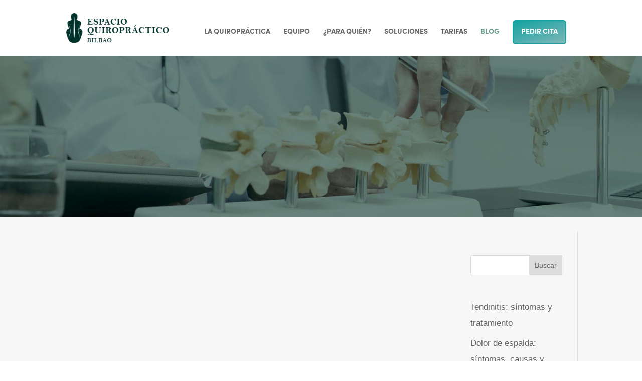

--- FILE ---
content_type: text/html; charset=UTF-8
request_url: https://eqbilbao.es/blog/
body_size: 65273
content:
<!DOCTYPE html>
<html lang="es">
<head><meta charset="UTF-8" /><script>if(navigator.userAgent.match(/MSIE|Internet Explorer/i)||navigator.userAgent.match(/Trident\/7\..*?rv:11/i)){var href=document.location.href;if(!href.match(/[?&]nowprocket/)){if(href.indexOf("?")==-1){if(href.indexOf("#")==-1){document.location.href=href+"?nowprocket=1"}else{document.location.href=href.replace("#","?nowprocket=1#")}}else{if(href.indexOf("#")==-1){document.location.href=href+"&nowprocket=1"}else{document.location.href=href.replace("#","&nowprocket=1#")}}}}</script><script>(()=>{class RocketLazyLoadScripts{constructor(){this.v="1.2.6",this.triggerEvents=["keydown","mousedown","mousemove","touchmove","touchstart","touchend","wheel"],this.userEventHandler=this.t.bind(this),this.touchStartHandler=this.i.bind(this),this.touchMoveHandler=this.o.bind(this),this.touchEndHandler=this.h.bind(this),this.clickHandler=this.u.bind(this),this.interceptedClicks=[],this.interceptedClickListeners=[],this.l(this),window.addEventListener("pageshow",(t=>{this.persisted=t.persisted,this.everythingLoaded&&this.m()})),this.CSPIssue=sessionStorage.getItem("rocketCSPIssue"),document.addEventListener("securitypolicyviolation",(t=>{this.CSPIssue||"script-src-elem"!==t.violatedDirective||"data"!==t.blockedURI||(this.CSPIssue=!0,sessionStorage.setItem("rocketCSPIssue",!0))})),document.addEventListener("DOMContentLoaded",(()=>{this.k()})),this.delayedScripts={normal:[],async:[],defer:[]},this.trash=[],this.allJQueries=[]}p(t){document.hidden?t.t():(this.triggerEvents.forEach((e=>window.addEventListener(e,t.userEventHandler,{passive:!0}))),window.addEventListener("touchstart",t.touchStartHandler,{passive:!0}),window.addEventListener("mousedown",t.touchStartHandler),document.addEventListener("visibilitychange",t.userEventHandler))}_(){this.triggerEvents.forEach((t=>window.removeEventListener(t,this.userEventHandler,{passive:!0}))),document.removeEventListener("visibilitychange",this.userEventHandler)}i(t){"HTML"!==t.target.tagName&&(window.addEventListener("touchend",this.touchEndHandler),window.addEventListener("mouseup",this.touchEndHandler),window.addEventListener("touchmove",this.touchMoveHandler,{passive:!0}),window.addEventListener("mousemove",this.touchMoveHandler),t.target.addEventListener("click",this.clickHandler),this.L(t.target,!0),this.S(t.target,"onclick","rocket-onclick"),this.C())}o(t){window.removeEventListener("touchend",this.touchEndHandler),window.removeEventListener("mouseup",this.touchEndHandler),window.removeEventListener("touchmove",this.touchMoveHandler,{passive:!0}),window.removeEventListener("mousemove",this.touchMoveHandler),t.target.removeEventListener("click",this.clickHandler),this.L(t.target,!1),this.S(t.target,"rocket-onclick","onclick"),this.M()}h(){window.removeEventListener("touchend",this.touchEndHandler),window.removeEventListener("mouseup",this.touchEndHandler),window.removeEventListener("touchmove",this.touchMoveHandler,{passive:!0}),window.removeEventListener("mousemove",this.touchMoveHandler)}u(t){t.target.removeEventListener("click",this.clickHandler),this.L(t.target,!1),this.S(t.target,"rocket-onclick","onclick"),this.interceptedClicks.push(t),t.preventDefault(),t.stopPropagation(),t.stopImmediatePropagation(),this.M()}O(){window.removeEventListener("touchstart",this.touchStartHandler,{passive:!0}),window.removeEventListener("mousedown",this.touchStartHandler),this.interceptedClicks.forEach((t=>{t.target.dispatchEvent(new MouseEvent("click",{view:t.view,bubbles:!0,cancelable:!0}))}))}l(t){EventTarget.prototype.addEventListenerWPRocketBase=EventTarget.prototype.addEventListener,EventTarget.prototype.addEventListener=function(e,i,o){"click"!==e||t.windowLoaded||i===t.clickHandler||t.interceptedClickListeners.push({target:this,func:i,options:o}),(this||window).addEventListenerWPRocketBase(e,i,o)}}L(t,e){this.interceptedClickListeners.forEach((i=>{i.target===t&&(e?t.removeEventListener("click",i.func,i.options):t.addEventListener("click",i.func,i.options))})),t.parentNode!==document.documentElement&&this.L(t.parentNode,e)}D(){return new Promise((t=>{this.P?this.M=t:t()}))}C(){this.P=!0}M(){this.P=!1}S(t,e,i){t.hasAttribute&&t.hasAttribute(e)&&(event.target.setAttribute(i,event.target.getAttribute(e)),event.target.removeAttribute(e))}t(){this._(this),"loading"===document.readyState?document.addEventListener("DOMContentLoaded",this.R.bind(this)):this.R()}k(){let t=[];document.querySelectorAll("script[type=rocketlazyloadscript][data-rocket-src]").forEach((e=>{let i=e.getAttribute("data-rocket-src");if(i&&!i.startsWith("data:")){0===i.indexOf("//")&&(i=location.protocol+i);try{const o=new URL(i).origin;o!==location.origin&&t.push({src:o,crossOrigin:e.crossOrigin||"module"===e.getAttribute("data-rocket-type")})}catch(t){}}})),t=[...new Map(t.map((t=>[JSON.stringify(t),t]))).values()],this.T(t,"preconnect")}async R(){this.lastBreath=Date.now(),this.j(this),this.F(this),this.I(),this.W(),this.q(),await this.A(this.delayedScripts.normal),await this.A(this.delayedScripts.defer),await this.A(this.delayedScripts.async);try{await this.U(),await this.H(this),await this.J()}catch(t){console.error(t)}window.dispatchEvent(new Event("rocket-allScriptsLoaded")),this.everythingLoaded=!0,this.D().then((()=>{this.O()})),this.N()}W(){document.querySelectorAll("script[type=rocketlazyloadscript]").forEach((t=>{t.hasAttribute("data-rocket-src")?t.hasAttribute("async")&&!1!==t.async?this.delayedScripts.async.push(t):t.hasAttribute("defer")&&!1!==t.defer||"module"===t.getAttribute("data-rocket-type")?this.delayedScripts.defer.push(t):this.delayedScripts.normal.push(t):this.delayedScripts.normal.push(t)}))}async B(t){if(await this.G(),!0!==t.noModule||!("noModule"in HTMLScriptElement.prototype))return new Promise((e=>{let i;function o(){(i||t).setAttribute("data-rocket-status","executed"),e()}try{if(navigator.userAgent.indexOf("Firefox/")>0||""===navigator.vendor||this.CSPIssue)i=document.createElement("script"),[...t.attributes].forEach((t=>{let e=t.nodeName;"type"!==e&&("data-rocket-type"===e&&(e="type"),"data-rocket-src"===e&&(e="src"),i.setAttribute(e,t.nodeValue))})),t.text&&(i.text=t.text),i.hasAttribute("src")?(i.addEventListener("load",o),i.addEventListener("error",(function(){i.setAttribute("data-rocket-status","failed-network"),e()})),setTimeout((()=>{i.isConnected||e()}),1)):(i.text=t.text,o()),t.parentNode.replaceChild(i,t);else{const i=t.getAttribute("data-rocket-type"),s=t.getAttribute("data-rocket-src");i?(t.type=i,t.removeAttribute("data-rocket-type")):t.removeAttribute("type"),t.addEventListener("load",o),t.addEventListener("error",(i=>{this.CSPIssue&&i.target.src.startsWith("data:")?(console.log("WPRocket: data-uri blocked by CSP -> fallback"),t.removeAttribute("src"),this.B(t).then(e)):(t.setAttribute("data-rocket-status","failed-network"),e())})),s?(t.removeAttribute("data-rocket-src"),t.src=s):t.src="data:text/javascript;base64,"+window.btoa(unescape(encodeURIComponent(t.text)))}}catch(i){t.setAttribute("data-rocket-status","failed-transform"),e()}}));t.setAttribute("data-rocket-status","skipped")}async A(t){const e=t.shift();return e&&e.isConnected?(await this.B(e),this.A(t)):Promise.resolve()}q(){this.T([...this.delayedScripts.normal,...this.delayedScripts.defer,...this.delayedScripts.async],"preload")}T(t,e){var i=document.createDocumentFragment();t.forEach((t=>{const o=t.getAttribute&&t.getAttribute("data-rocket-src")||t.src;if(o&&!o.startsWith("data:")){const s=document.createElement("link");s.href=o,s.rel=e,"preconnect"!==e&&(s.as="script"),t.getAttribute&&"module"===t.getAttribute("data-rocket-type")&&(s.crossOrigin=!0),t.crossOrigin&&(s.crossOrigin=t.crossOrigin),t.integrity&&(s.integrity=t.integrity),i.appendChild(s),this.trash.push(s)}})),document.head.appendChild(i)}j(t){let e={};function i(i,o){return e[o].eventsToRewrite.indexOf(i)>=0&&!t.everythingLoaded?"rocket-"+i:i}function o(t,o){!function(t){e[t]||(e[t]={originalFunctions:{add:t.addEventListener,remove:t.removeEventListener},eventsToRewrite:[]},t.addEventListener=function(){arguments[0]=i(arguments[0],t),e[t].originalFunctions.add.apply(t,arguments)},t.removeEventListener=function(){arguments[0]=i(arguments[0],t),e[t].originalFunctions.remove.apply(t,arguments)})}(t),e[t].eventsToRewrite.push(o)}function s(e,i){let o=e[i];e[i]=null,Object.defineProperty(e,i,{get:()=>o||function(){},set(s){t.everythingLoaded?o=s:e["rocket"+i]=o=s}})}o(document,"DOMContentLoaded"),o(window,"DOMContentLoaded"),o(window,"load"),o(window,"pageshow"),o(document,"readystatechange"),s(document,"onreadystatechange"),s(window,"onload"),s(window,"onpageshow");try{Object.defineProperty(document,"readyState",{get:()=>t.rocketReadyState,set(e){t.rocketReadyState=e},configurable:!0}),document.readyState="loading"}catch(t){console.log("WPRocket DJE readyState conflict, bypassing")}}F(t){let e;function i(e){return t.everythingLoaded?e:e.split(" ").map((t=>"load"===t||0===t.indexOf("load.")?"rocket-jquery-load":t)).join(" ")}function o(o){function s(t){const e=o.fn[t];o.fn[t]=o.fn.init.prototype[t]=function(){return this[0]===window&&("string"==typeof arguments[0]||arguments[0]instanceof String?arguments[0]=i(arguments[0]):"object"==typeof arguments[0]&&Object.keys(arguments[0]).forEach((t=>{const e=arguments[0][t];delete arguments[0][t],arguments[0][i(t)]=e}))),e.apply(this,arguments),this}}o&&o.fn&&!t.allJQueries.includes(o)&&(o.fn.ready=o.fn.init.prototype.ready=function(e){return t.domReadyFired?e.bind(document)(o):document.addEventListener("rocket-DOMContentLoaded",(()=>e.bind(document)(o))),o([])},s("on"),s("one"),t.allJQueries.push(o)),e=o}o(window.jQuery),Object.defineProperty(window,"jQuery",{get:()=>e,set(t){o(t)}})}async H(t){const e=document.querySelector("script[data-webpack]");e&&(await async function(){return new Promise((t=>{e.addEventListener("load",t),e.addEventListener("error",t)}))}(),await t.K(),await t.H(t))}async U(){this.domReadyFired=!0;try{document.readyState="interactive"}catch(t){}await this.G(),document.dispatchEvent(new Event("rocket-readystatechange")),await this.G(),document.rocketonreadystatechange&&document.rocketonreadystatechange(),await this.G(),document.dispatchEvent(new Event("rocket-DOMContentLoaded")),await this.G(),window.dispatchEvent(new Event("rocket-DOMContentLoaded"))}async J(){try{document.readyState="complete"}catch(t){}await this.G(),document.dispatchEvent(new Event("rocket-readystatechange")),await this.G(),document.rocketonreadystatechange&&document.rocketonreadystatechange(),await this.G(),window.dispatchEvent(new Event("rocket-load")),await this.G(),window.rocketonload&&window.rocketonload(),await this.G(),this.allJQueries.forEach((t=>t(window).trigger("rocket-jquery-load"))),await this.G();const t=new Event("rocket-pageshow");t.persisted=this.persisted,window.dispatchEvent(t),await this.G(),window.rocketonpageshow&&window.rocketonpageshow({persisted:this.persisted}),this.windowLoaded=!0}m(){document.onreadystatechange&&document.onreadystatechange(),window.onload&&window.onload(),window.onpageshow&&window.onpageshow({persisted:this.persisted})}I(){const t=new Map;document.write=document.writeln=function(e){const i=document.currentScript;i||console.error("WPRocket unable to document.write this: "+e);const o=document.createRange(),s=i.parentElement;let n=t.get(i);void 0===n&&(n=i.nextSibling,t.set(i,n));const c=document.createDocumentFragment();o.setStart(c,0),c.appendChild(o.createContextualFragment(e)),s.insertBefore(c,n)}}async G(){Date.now()-this.lastBreath>45&&(await this.K(),this.lastBreath=Date.now())}async K(){return document.hidden?new Promise((t=>setTimeout(t))):new Promise((t=>requestAnimationFrame(t)))}N(){this.trash.forEach((t=>t.remove()))}static run(){const t=new RocketLazyLoadScripts;t.p(t)}}RocketLazyLoadScripts.run()})();</script>
	
<meta http-equiv="X-UA-Compatible" content="IE=edge">
	<link rel="pingback" href="https://eqbilbao.es/xmlrpc.php" />

	<script type="rocketlazyloadscript" data-rocket-type="text/javascript">
		document.documentElement.className = 'js';
	</script>
	
	<style id="et-divi-userfonts"></style><meta name='robots' content='index, follow, max-image-preview:large, max-snippet:-1, max-video-preview:-1' />
	<style></style>
	
	<!-- This site is optimized with the Yoast SEO plugin v23.9 - https://yoast.com/wordpress/plugins/seo/ -->
	<title>BLOG - Espacio Quiropráctico Bilbao</title><link rel="preload" data-rocket-preload as="font" href="https://eqbilbao.es/wp-content/uploads/et-fonts/Sofia-Pro-Bold-Az.woff" crossorigin><link rel="preload" data-rocket-preload as="font" href="https://eqbilbao.es/wp-content/uploads/et-fonts/Sofia-Pro-Light-Az.woff" crossorigin><link rel="preload" data-rocket-preload as="font" href="https://eqbilbao.es/wp-content/themes/Divi/core/admin/fonts/modules/all/modules.woff" crossorigin><link rel="preload" data-rocket-preload as="font" href="https://eqbilbao.es/wp-content/themes/Divi/core/admin/fonts/fontawesome/fa-solid-900.woff2" crossorigin><link rel="preload" data-rocket-preload as="font" href="https://eqbilbao.es/wp-content/uploads/et-fonts/Lato-Bold.ttf" crossorigin><link rel="preload" data-rocket-preload as="font" href="https://eqbilbao.es/wp-content/uploads/et-fonts/Lato-Regular.ttf" crossorigin><style id="wpr-usedcss">@font-face{font-family:sofia-pro-700;font-display:swap;src:url("https://eqbilbao.es/wp-content/uploads/et-fonts/Sofia-Pro-Bold-Az.woff") format("woff")}@font-face{font-family:sofia-pro-300;font-display:swap;src:url("https://eqbilbao.es/wp-content/uploads/et-fonts/Sofia-Pro-Light-Az.woff") format("woff")}img:is([sizes=auto i],[sizes^="auto," i]){contain-intrinsic-size:3000px 1500px}:root :where(.wp-block-image figcaption){color:#555;font-size:13px;text-align:center}.wp-block-search .wp-block-search__label{font-weight:700}.wp-block-search__button{border:1px solid #ccc;padding:.375em .625em}:where(.wp-block-group.has-background){padding:1.25em 2.375em}:root :where(.wp-block-template-part.has-background){margin-bottom:0;margin-top:0;padding:1.25em 2.375em}.wp-block-joinchat-button{border:none!important;text-align:center}.wp-block-joinchat-button figure{display:table;margin:0 auto;padding:0}.wp-block-joinchat-button figcaption{font:normal normal 400 .6em/2em var(--wp--preset--font-family--system-font,sans-serif);margin:0;padding:0}.wp-block-joinchat-button .joinchat-button__qr{background-color:#fff;border:6px solid #25d366;border-radius:30px;box-sizing:content-box;display:block;height:200px;margin:auto;overflow:hidden;padding:10px;width:200px}.wp-block-joinchat-button .joinchat-button__qr canvas,.wp-block-joinchat-button .joinchat-button__qr img{display:block;margin:auto}@media (max-width:480px),(orientation:landscape)and (max-height:480px){.wp-block-joinchat-button figure{display:none}}:root{--wp--preset--aspect-ratio--square:1;--wp--preset--aspect-ratio--4-3:4/3;--wp--preset--aspect-ratio--3-4:3/4;--wp--preset--aspect-ratio--3-2:3/2;--wp--preset--aspect-ratio--2-3:2/3;--wp--preset--aspect-ratio--16-9:16/9;--wp--preset--aspect-ratio--9-16:9/16;--wp--preset--color--black:#000000;--wp--preset--color--cyan-bluish-gray:#abb8c3;--wp--preset--color--white:#ffffff;--wp--preset--color--pale-pink:#f78da7;--wp--preset--color--vivid-red:#cf2e2e;--wp--preset--color--luminous-vivid-orange:#ff6900;--wp--preset--color--luminous-vivid-amber:#fcb900;--wp--preset--color--light-green-cyan:#7bdcb5;--wp--preset--color--vivid-green-cyan:#00d084;--wp--preset--color--pale-cyan-blue:#8ed1fc;--wp--preset--color--vivid-cyan-blue:#0693e3;--wp--preset--color--vivid-purple:#9b51e0;--wp--preset--gradient--vivid-cyan-blue-to-vivid-purple:linear-gradient(135deg,rgba(6, 147, 227, 1) 0%,rgb(155, 81, 224) 100%);--wp--preset--gradient--light-green-cyan-to-vivid-green-cyan:linear-gradient(135deg,rgb(122, 220, 180) 0%,rgb(0, 208, 130) 100%);--wp--preset--gradient--luminous-vivid-amber-to-luminous-vivid-orange:linear-gradient(135deg,rgba(252, 185, 0, 1) 0%,rgba(255, 105, 0, 1) 100%);--wp--preset--gradient--luminous-vivid-orange-to-vivid-red:linear-gradient(135deg,rgba(255, 105, 0, 1) 0%,rgb(207, 46, 46) 100%);--wp--preset--gradient--very-light-gray-to-cyan-bluish-gray:linear-gradient(135deg,rgb(238, 238, 238) 0%,rgb(169, 184, 195) 100%);--wp--preset--gradient--cool-to-warm-spectrum:linear-gradient(135deg,rgb(74, 234, 220) 0%,rgb(151, 120, 209) 20%,rgb(207, 42, 186) 40%,rgb(238, 44, 130) 60%,rgb(251, 105, 98) 80%,rgb(254, 248, 76) 100%);--wp--preset--gradient--blush-light-purple:linear-gradient(135deg,rgb(255, 206, 236) 0%,rgb(152, 150, 240) 100%);--wp--preset--gradient--blush-bordeaux:linear-gradient(135deg,rgb(254, 205, 165) 0%,rgb(254, 45, 45) 50%,rgb(107, 0, 62) 100%);--wp--preset--gradient--luminous-dusk:linear-gradient(135deg,rgb(255, 203, 112) 0%,rgb(199, 81, 192) 50%,rgb(65, 88, 208) 100%);--wp--preset--gradient--pale-ocean:linear-gradient(135deg,rgb(255, 245, 203) 0%,rgb(182, 227, 212) 50%,rgb(51, 167, 181) 100%);--wp--preset--gradient--electric-grass:linear-gradient(135deg,rgb(202, 248, 128) 0%,rgb(113, 206, 126) 100%);--wp--preset--gradient--midnight:linear-gradient(135deg,rgb(2, 3, 129) 0%,rgb(40, 116, 252) 100%);--wp--preset--font-size--small:13px;--wp--preset--font-size--medium:20px;--wp--preset--font-size--large:36px;--wp--preset--font-size--x-large:42px;--wp--preset--spacing--20:0.44rem;--wp--preset--spacing--30:0.67rem;--wp--preset--spacing--40:1rem;--wp--preset--spacing--50:1.5rem;--wp--preset--spacing--60:2.25rem;--wp--preset--spacing--70:3.38rem;--wp--preset--spacing--80:5.06rem;--wp--preset--shadow--natural:6px 6px 9px rgba(0, 0, 0, .2);--wp--preset--shadow--deep:12px 12px 50px rgba(0, 0, 0, .4);--wp--preset--shadow--sharp:6px 6px 0px rgba(0, 0, 0, .2);--wp--preset--shadow--outlined:6px 6px 0px -3px rgba(255, 255, 255, 1),6px 6px rgba(0, 0, 0, 1);--wp--preset--shadow--crisp:6px 6px 0px rgba(0, 0, 0, 1)}:root{--wp--style--global--content-size:823px;--wp--style--global--wide-size:1080px}:where(body){margin:0}:where(.is-layout-flex){gap:.5em}:where(.is-layout-grid){gap:.5em}.is-layout-flow>.alignleft{float:left;margin-inline-start:0;margin-inline-end:2em}.is-layout-flow>.alignright{float:right;margin-inline-start:2em;margin-inline-end:0}body .is-layout-flex{display:flex}.is-layout-flex{flex-wrap:wrap;align-items:center}.is-layout-flex>:is(*,div){margin:0}body{padding-top:0;padding-right:0;padding-bottom:0;padding-left:0}:root :where(.wp-element-button,.wp-block-button__link){background-color:#32373c;border-width:0;color:#fff;font-family:inherit;font-size:inherit;line-height:inherit;padding:calc(.667em + 2px) calc(1.333em + 2px);text-decoration:none}:where(.wp-block-post-template.is-layout-flex){gap:1.25em}:where(.wp-block-post-template.is-layout-grid){gap:1.25em}:where(.wp-block-columns.is-layout-flex){gap:2em}:where(.wp-block-columns.is-layout-grid){gap:2em}:root :where(.wp-block-pullquote){font-size:1.5em;line-height:1.6}#cookie-law-info-bar{font-size:15px;margin:0 auto;padding:12px 10px;position:absolute;text-align:center;box-sizing:border-box;width:100%;z-index:9999;display:none;left:0;font-weight:300;box-shadow:0 -1px 10px 0 rgba(172,171,171,.3)}#cookie-law-info-again{font-size:10pt;margin:0;padding:5px 10px;text-align:center;z-index:9999;cursor:pointer;box-shadow:#161616 2px 2px 5px 2px}#cookie-law-info-bar span{vertical-align:middle}.cli-plugin-button,.cli-plugin-button:visited{display:inline-block;padding:9px 12px;color:#fff;text-decoration:none;position:relative;cursor:pointer;margin-left:5px;text-decoration:none}.cli-plugin-main-link{margin-left:0;font-weight:550;text-decoration:underline}.cli-plugin-button:hover{background-color:#111;color:#fff;text-decoration:none}.cli-plugin-button,.cli-plugin-button:visited,.medium.cli-plugin-button,.medium.cli-plugin-button:visited{font-size:13px;font-weight:400;line-height:1}.cli-plugin-button{margin-top:5px}.cli-bar-popup{-moz-background-clip:padding;-webkit-background-clip:padding;background-clip:padding-box;-webkit-border-radius:30px;-moz-border-radius:30px;border-radius:30px;padding:20px}.cli-plugin-main-link.cli-plugin-button{text-decoration:none}.cli-plugin-main-link.cli-plugin-button{margin-left:5px}.cli-modal-backdrop{position:fixed;top:0;right:0;bottom:0;left:0;z-index:1040;background-color:#000;display:none}.cli-modal-backdrop.cli-show{opacity:.5;display:block}.cli-modal.cli-show{display:block}.cli-modal .cli-modal-dialog{position:relative;width:auto;margin:.5rem;pointer-events:none;font-family:-apple-system,BlinkMacSystemFont,"Segoe UI",Roboto,"Helvetica Neue",Arial,sans-serif,"Apple Color Emoji","Segoe UI Emoji","Segoe UI Symbol";font-size:1rem;font-weight:400;line-height:1.5;color:#212529;text-align:left;display:-ms-flexbox;display:flex;-ms-flex-align:center;align-items:center;min-height:calc(100% - (.5rem * 2))}@media (min-width:992px){.cli-modal .cli-modal-dialog{max-width:900px}}.cli-modal-content{position:relative;display:-ms-flexbox;display:flex;-ms-flex-direction:column;flex-direction:column;width:100%;pointer-events:auto;background-color:#fff;background-clip:padding-box;border-radius:.3rem;outline:0}.cli-modal .cli-modal-close{position:absolute;right:10px;top:10px;z-index:1;padding:0;background-color:transparent!important;border:0;-webkit-appearance:none;font-size:1.5rem;font-weight:700;line-height:1;color:#000;text-shadow:0 1px 0 #fff}.cli-switch{display:inline-block;position:relative;min-height:1px;padding-left:70px;font-size:14px}.cli-switch .cli-slider{background-color:#e3e1e8;height:24px;width:50px;bottom:0;cursor:pointer;left:0;position:absolute;right:0;top:0;transition:.4s}.cli-switch .cli-slider:before{background-color:#fff;bottom:2px;content:"";height:20px;left:2px;position:absolute;transition:.4s;width:20px}.cli-switch input:checked+.cli-slider{background-color:#00acad}.cli-switch input:checked+.cli-slider:before{transform:translateX(26px)}.cli-switch .cli-slider{border-radius:34px}.cli-fade{transition:opacity .15s linear}.cli-tab-content{width:100%;padding:30px}.cli-container-fluid{padding-right:15px;padding-left:15px;margin-right:auto;margin-left:auto}.cli-row{display:-ms-flexbox;display:flex;-ms-flex-wrap:wrap;flex-wrap:wrap;margin-right:-15px;margin-left:-15px}.cli-align-items-stretch{-ms-flex-align:stretch!important;align-items:stretch!important}.cli-px-0{padding-left:0;padding-right:0}.cli-btn{cursor:pointer;font-size:14px;display:inline-block;font-weight:400;text-align:center;white-space:nowrap;vertical-align:middle;-webkit-user-select:none;-moz-user-select:none;-ms-user-select:none;user-select:none;border:1px solid transparent;padding:.5rem 1.25rem;line-height:1;border-radius:.25rem;transition:all .15s ease-in-out}.cli-btn:hover{opacity:.8}.cli-btn:focus{outline:0}.cli-modal-backdrop.cli-show{opacity:.8}.cli-modal-open{overflow:hidden}.cli-barmodal-open{overflow:hidden}.cli-modal-open .cli-modal{overflow-x:hidden;overflow-y:auto}.cli-modal.cli-fade .cli-modal-dialog{transition:-webkit-transform .3s ease-out;transition:transform .3s ease-out;transition:transform .3s ease-out,-webkit-transform .3s ease-out;-webkit-transform:translate(0,-25%);transform:translate(0,-25%)}.cli-modal.cli-show .cli-modal-dialog{-webkit-transform:translate(0,0);transform:translate(0,0)}.cli-modal-backdrop{position:fixed;top:0;right:0;bottom:0;left:0;z-index:1040;background-color:#000;-webkit-transform:scale(0);transform:scale(0);transition:opacity ease-in-out .5s}.cli-modal-backdrop.cli-fade{opacity:0}.cli-modal-backdrop.cli-show{opacity:.5;-webkit-transform:scale(1);transform:scale(1)}.cli-modal{position:fixed;top:0;right:0;bottom:0;left:0;z-index:99999;transform:scale(0);overflow:hidden;outline:0;display:none}.cli-modal a{text-decoration:none}.cli-modal .cli-modal-dialog{position:relative;width:auto;margin:.5rem;pointer-events:none;font-family:inherit;font-size:1rem;font-weight:400;line-height:1.5;color:#212529;text-align:left;display:-ms-flexbox;display:flex;-ms-flex-align:center;align-items:center;min-height:calc(100% - (.5rem * 2))}@media (min-width:576px){.cli-modal .cli-modal-dialog{max-width:500px;margin:1.75rem auto;min-height:calc(100% - (1.75rem * 2))}}.cli-modal-content{position:relative;display:-ms-flexbox;display:flex;-ms-flex-direction:column;flex-direction:column;width:100%;pointer-events:auto;background-color:#fff;background-clip:padding-box;border-radius:.2rem;box-sizing:border-box;outline:0}.cli-modal .row{margin:0 -15px}.cli-modal .cli-modal-close:focus{outline:0}.cli-switch{display:inline-block;position:relative;min-height:1px;padding-left:38px;font-size:14px}.cli-switch input[type=checkbox]{display:none}.cli-switch .cli-slider{background-color:#e3e1e8;height:20px;width:38px;bottom:0;cursor:pointer;left:0;position:absolute;right:0;top:0;transition:.4s}.cli-switch .cli-slider:before{background-color:#fff;bottom:2px;content:"";height:15px;left:3px;position:absolute;transition:.4s;width:15px}.cli-switch input:checked+.cli-slider{background-color:#61a229}.cli-switch input:checked+.cli-slider:before{transform:translateX(18px)}.cli-switch .cli-slider{border-radius:34px;font-size:0}.cli-switch .cli-slider:before{border-radius:50%}.cli-tab-content{background:#fff}.cli-tab-content{width:100%;padding:5px 30px 5px 5px;box-sizing:border-box}@media (max-width:767px){.cli-tab-content{padding:30px 10px}}.cli-tab-content p{color:#343438;font-size:14px;margin-top:0}.cli-tab-content h4{font-size:20px;margin-bottom:1.5rem;margin-top:0;font-family:inherit;font-weight:500;line-height:1.2;color:inherit}#cookie-law-info-bar .cli-tab-content{background:0 0}#cookie-law-info-bar .cli-nav-link,#cookie-law-info-bar .cli-switch .cli-slider:after,#cookie-law-info-bar .cli-tab-container p,#cookie-law-info-bar span.cli-necessary-caption{color:inherit}#cookie-law-info-bar .cli-tab-header a:before{border-right:1px solid currentColor;border-bottom:1px solid currentColor}#cookie-law-info-bar .cli-row{margin-top:20px}#cookie-law-info-bar .cli-tab-content h4{margin-bottom:.5rem}#cookie-law-info-bar .cli-tab-container{display:none;text-align:left}.cli-tab-footer .cli-btn{background-color:#00acad;padding:10px 15px;text-decoration:none}.cli-tab-footer .wt-cli-privacy-accept-btn{background-color:#61a229;color:#fff;border-radius:0}.cli-tab-footer{width:100%;text-align:right;padding:20px 0}.cli-col-12{width:100%}.cli-tab-header{display:flex;justify-content:space-between}.cli-tab-header a:before{width:10px;height:2px;left:0;top:calc(50% - 1px)}.cli-tab-header a:after{width:2px;height:10px;left:4px;top:calc(50% - 5px);-webkit-transform:none;transform:none}.cli-tab-header a:before{width:7px;height:7px;border-right:1px solid #4a6e78;border-bottom:1px solid #4a6e78;content:" ";transform:rotate(-45deg);-webkit-transition:.2s ease-in-out;-moz-transition:.2s ease-in-out;transition:all .2s ease-in-out;margin-right:10px}.cli-tab-header a.cli-nav-link{position:relative;display:flex;align-items:center;font-size:14px;color:#000;text-transform:capitalize}.cli-tab-header.cli-tab-active .cli-nav-link:before{transform:rotate(45deg);-webkit-transition:.2s ease-in-out;-moz-transition:.2s ease-in-out;transition:all .2s ease-in-out}.cli-tab-header{border-radius:5px;padding:12px 15px;cursor:pointer;transition:background-color .2s ease-out .3s,color .2s ease-out 0s;background-color:#f2f2f2}.cli-modal .cli-modal-close{position:absolute;right:0;top:0;z-index:1;-webkit-appearance:none;width:40px;height:40px;padding:0;border-radius:50%;padding:10px;background:0 0;border:none;min-width:40px}.cli-tab-container h1,.cli-tab-container h4{font-family:inherit;font-size:16px;margin-bottom:15px;margin:10px 0}#cliSettingsPopup .cli-tab-section-container{padding-top:12px}.cli-privacy-content-text,.cli-tab-container p{font-size:14px;line-height:1.4;margin-top:0;padding:0;color:#000}.cli-tab-content{display:none}.cli-tab-section .cli-tab-content{padding:10px 20px 5px}.cli-tab-section{margin-top:5px}@media (min-width:992px){.cli-modal .cli-modal-dialog{max-width:645px}}.cli-switch .cli-slider:after{content:attr(data-cli-disable);position:absolute;right:50px;color:#000;font-size:12px;text-align:right;min-width:80px}.cli-switch input:checked+.cli-slider:after{content:attr(data-cli-enable)}.cli-privacy-overview:not(.cli-collapsed) .cli-privacy-content{max-height:60px;transition:max-height .15s ease-out;overflow:hidden}a.cli-privacy-readmore{font-size:12px;margin-top:12px;display:inline-block;padding-bottom:0;cursor:pointer;color:#000;text-decoration:underline}.cli-modal-footer{position:relative}a.cli-privacy-readmore:before{content:attr(data-readmore-text)}.cli-collapsed a.cli-privacy-readmore:before{content:attr(data-readless-text)}.cli-collapsed .cli-privacy-content{transition:max-height .25s ease-in}.cli-privacy-content p{margin-bottom:0}.cli-modal-close svg{fill:#000}span.cli-necessary-caption{color:#000;font-size:12px}#cookie-law-info-bar .cli-privacy-overview{display:none}.cli-tab-container .cli-row{max-height:500px;overflow-y:auto}.cli-modal.cli-blowup.cli-out{z-index:-1}.cli-modal.cli-blowup{z-index:999999;transform:scale(1)}.cli-modal.cli-blowup .cli-modal-dialog{animation:.5s cubic-bezier(.165,.84,.44,1) forwards blowUpModal}.cli-modal.cli-blowup.cli-out .cli-modal-dialog{animation:.5s cubic-bezier(.165,.84,.44,1) forwards blowUpModalTwo}@keyframes blowUpModal{0%{transform:scale(0)}100%{transform:scale(1)}}@keyframes blowUpModalTwo{0%{transform:scale(1);opacity:1}50%{transform:scale(.5);opacity:0}100%{transform:scale(0);opacity:0}}.cli-tab-section .cookielawinfo-row-cat-table td,.cli-tab-section .cookielawinfo-row-cat-table th{font-size:12px}.cli_settings_button{cursor:pointer}.wt-cli-sr-only{display:none;font-size:16px}a.wt-cli-element.cli_cookie_close_button{text-decoration:none;color:#333;font-size:22px;line-height:22px;cursor:pointer;position:absolute;right:10px;top:5px}.cli-bar-container{float:none;margin:0 auto;display:-webkit-box;display:-moz-box;display:-ms-flexbox;display:-webkit-flex;display:flex;justify-content:space-between;-webkit-box-align:center;-moz-box-align:center;-ms-flex-align:center;-webkit-align-items:center;align-items:center}.cli-bar-btn_container{margin-left:20px;display:-webkit-box;display:-moz-box;display:-ms-flexbox;display:-webkit-flex;display:flex;-webkit-box-align:center;-moz-box-align:center;-ms-flex-align:center;-webkit-align-items:center;align-items:center;flex-wrap:nowrap}.cli-style-v2 a{cursor:pointer}.cli-bar-btn_container a{white-space:nowrap}.cli-style-v2 .cli-plugin-main-link{font-weight:inherit}.cli-style-v2{font-size:11pt;line-height:18px;font-weight:400}#cookie-law-info-bar[data-cli-type=popup] .cli-bar-container,#cookie-law-info-bar[data-cli-type=widget] .cli-bar-container{display:block}.cli-style-v2 .cli-bar-message{width:70%;text-align:left}#cookie-law-info-bar[data-cli-type=popup] .cli-bar-message,#cookie-law-info-bar[data-cli-type=widget] .cli-bar-message{width:100%}#cookie-law-info-bar[data-cli-type=widget] .cli-style-v2 .cli-bar-btn_container{margin-top:8px;margin-left:0;flex-wrap:wrap}#cookie-law-info-bar[data-cli-type=popup] .cli-style-v2 .cli-bar-btn_container{margin-top:8px;margin-left:0}.cli-style-v2 .cli-bar-btn_container .cli-plugin-main-link,.cli-style-v2 .cli-bar-btn_container .cli_action_button,.cli-style-v2 .cli-bar-btn_container .cli_settings_button{margin-left:5px}#cookie-law-info-bar[data-cli-style=cli-style-v2]{padding:14px 25px}#cookie-law-info-bar[data-cli-style=cli-style-v2][data-cli-type=widget]{padding:32px 30px}#cookie-law-info-bar[data-cli-style=cli-style-v2][data-cli-type=popup]{padding:32px 45px}.cli-style-v2 .cli-plugin-main-link:not(.cli-plugin-button),.cli-style-v2 .cli_action_button:not(.cli-plugin-button),.cli-style-v2 .cli_settings_button:not(.cli-plugin-button){text-decoration:underline}.cli-style-v2 .cli-bar-btn_container .cli-plugin-button{margin-top:5px;margin-bottom:5px}.wt-cli-necessary-checkbox{display:none!important}@media (max-width:985px){.cli-style-v2 .cli-bar-message{width:100%}.cli-style-v2.cli-bar-container{justify-content:left;flex-wrap:wrap}.cli-style-v2 .cli-bar-btn_container{margin-left:0;margin-top:10px}#cookie-law-info-bar[data-cli-style=cli-style-v2],#cookie-law-info-bar[data-cli-style=cli-style-v2][data-cli-type=popup],#cookie-law-info-bar[data-cli-style=cli-style-v2][data-cli-type=widget]{padding:25px}}.wt-cli-privacy-overview-actions{padding-bottom:0}@media only screen and (max-width:479px) and (min-width:320px){.cli-style-v2 .cli-bar-btn_container{flex-wrap:wrap}}.wt-cli-cookie-description{font-size:14px;line-height:1.4;margin-top:0;padding:0;color:#000}.wpcf7 .screen-reader-response{position:absolute;overflow:hidden;clip:rect(1px,1px,1px,1px);clip-path:inset(50%);height:1px;width:1px;margin:-1px;padding:0;border:0;word-wrap:normal!important}.wpcf7 form .wpcf7-response-output{margin:2em .5em 1em;padding:.2em 1em;border:2px solid #00a0d2}.wpcf7 form.init .wpcf7-response-output,.wpcf7 form.resetting .wpcf7-response-output,.wpcf7 form.submitting .wpcf7-response-output{display:none}.wpcf7 form.sent .wpcf7-response-output{border-color:#46b450}.wpcf7 form.aborted .wpcf7-response-output,.wpcf7 form.failed .wpcf7-response-output{border-color:#dc3232}.wpcf7 form.spam .wpcf7-response-output{border-color:#f56e28}.wpcf7 form.invalid .wpcf7-response-output,.wpcf7 form.payment-required .wpcf7-response-output,.wpcf7 form.unaccepted .wpcf7-response-output{border-color:#ffb900}.wpcf7-form-control-wrap{position:relative}.wpcf7-not-valid-tip{color:#dc3232;font-size:1em;font-weight:400;display:block}.use-floating-validation-tip .wpcf7-not-valid-tip{position:relative;top:-2ex;left:1em;z-index:100;border:1px solid #dc3232;background:#fff;padding:.2em .8em;width:24em}.wpcf7-list-item{display:inline-block;margin:0 0 0 1em}.wpcf7-list-item-label::after,.wpcf7-list-item-label::before{content:" "}.wpcf7-spinner{visibility:hidden;display:inline-block;background-color:#23282d;opacity:.75;width:24px;height:24px;border:none;border-radius:100%;padding:0;margin:0 24px;position:relative}form.submitting .wpcf7-spinner{visibility:visible}.wpcf7-spinner::before{content:'';position:absolute;background-color:#fbfbfc;top:4px;left:4px;width:6px;height:6px;border:none;border-radius:100%;transform-origin:8px 8px;animation-name:spin;animation-duration:1s;animation-timing-function:linear;animation-iteration-count:infinite}@media (prefers-reduced-motion:reduce){.wpcf7-spinner::before{animation-name:blink;animation-duration:2s}}@keyframes spin{from{transform:rotate(0)}to{transform:rotate(360deg)}}@keyframes blink{from{opacity:0}50%{opacity:1}to{opacity:0}}.wpcf7 [inert]{opacity:.5}.wpcf7 input[type=file]{cursor:pointer}.wpcf7 input[type=file]:disabled{cursor:default}.wpcf7 .wpcf7-submit:disabled{cursor:not-allowed}.wpcf7 input[type=email],.wpcf7 input[type=tel],.wpcf7 input[type=url]{direction:ltr}:root{--joinchat-ico:url("data:image/svg+xml;charset=utf-8,%3Csvg xmlns='http://www.w3.org/2000/svg' viewBox='0 0 24 24'%3E%3Cpath fill='%23fff' d='M3.516 3.516c4.686-4.686 12.284-4.686 16.97 0s4.686 12.283 0 16.97a12 12 0 0 1-13.754 2.299l-5.814.735a.392.392 0 0 1-.438-.44l.748-5.788A12 12 0 0 1 3.517 3.517zm3.61 17.043.3.158a9.85 9.85 0 0 0 11.534-1.758c3.843-3.843 3.843-10.074 0-13.918s-10.075-3.843-13.918 0a9.85 9.85 0 0 0-1.747 11.554l.16.303-.51 3.942a.196.196 0 0 0 .219.22zm6.534-7.003-.933 1.164a9.84 9.84 0 0 1-3.497-3.495l1.166-.933a.79.79 0 0 0 .23-.94L9.561 6.96a.79.79 0 0 0-.924-.445l-2.023.524a.797.797 0 0 0-.588.88 11.754 11.754 0 0 0 10.005 10.005.797.797 0 0 0 .88-.587l.525-2.023a.79.79 0 0 0-.445-.923L14.6 13.327a.79.79 0 0 0-.94.23z'/%3E%3C/svg%3E");--joinchat-font:-apple-system,blinkmacsystemfont,"Segoe UI",roboto,oxygen-sans,ubuntu,cantarell,"Helvetica Neue",sans-serif}.joinchat{--bottom:20px;--sep:20px;--s:60px;display:none;position:fixed;z-index:9000;right:var(--sep);bottom:var(--bottom);font:normal normal normal 16px/1.625em var(--joinchat-font);letter-spacing:0;animation:.5s cubic-bezier(.18,.89,.32,1.28) 10ms both joinchat_show;transform:scale3d(0,0,0);transform-origin:calc(var(--s)/-2) calc(var(--s)/-4);-webkit-user-select:none;-moz-user-select:none;user-select:none;touch-action:manipulation;-webkit-font-smoothing:antialiased;-webkit-tap-highlight-color:transparent}.joinchat *,.joinchat :after,.joinchat :before{box-sizing:border-box}.joinchat--show{display:block;transform:scaleX(1)}.joinchat__button{position:absolute;z-index:2;bottom:8px;right:8px;height:var(--s);min-width:var(--s);background:#25d366;color:inherit;border-radius:calc(var(--s)/2);box-shadow:1px 6px 24px 0 rgba(7,94,84,.24);cursor:pointer;transition:background-color .2s linear}.joinchat__button:hover{background:#128c7e}.joinchat__button:active{background:#128c7e;transition:none}.joinchat__button__open{width:var(--s);height:var(--s);border-radius:50%;background:rgb(0 0 0/0) var(--joinchat-ico) 50% no-repeat;background-size:60%;overflow:hidden}.joinchat__tooltip{position:absolute;top:calc(var(--s)/ 2 - 16px);right:calc(var(--s) + 16px);max-width:calc(100vw - var(--s) - 45px);height:32px;padding:0 14px;border:none;border-radius:16px;background:#fff;color:rgba(0,0,0,.8);line-height:31px;white-space:nowrap;opacity:0;transition:opacity .3s ease-out .4s;filter:drop-shadow(0 1px 4px rgba(0, 0, 0, .4));pointer-events:none}.joinchat__tooltip:after{content:"";display:block;position:absolute;top:10px;right:-6px;border:8px solid transparent;border-width:6px 0 6px 8px;border-left-color:#fff}.joinchat__tooltip div{width:-moz-max-content;width:max-content;max-width:100%;overflow:hidden;text-overflow:ellipsis}.joinchat--tooltip .joinchat__tooltip{animation:20s linear 5s both joinchat_tootlip}.joinchat__qr{position:absolute;bottom:calc(var(--s) + 16px);right:0;display:none;flex-direction:column-reverse;width:228px;min-height:200px;padding:14px 14px 10px;border:none;border-radius:16px;background:#fff;color:rgba(0,0,0,.8);text-align:center;white-space:nowrap;filter:drop-shadow(0 1px 4px rgba(0, 0, 0, .4));animation:.4s cubic-bezier(.11,.84,.83,1.01) .5s both joinchat_badge_in;pointer-events:none}.joinchat__qr:after{content:"";display:block;position:absolute;bottom:-6px;right:calc(var(--s)/ 2 - 6px);border:8px solid transparent;border-width:8px 6px 0;border-top-color:#fff}.joinchat__qr div{font-size:14px;color:#4a4a4a;overflow:hidden;text-overflow:ellipsis}.joinchat__qr canvas{display:block;width:200px;height:200px;margin:0}@keyframes joinchat_show{0%{transform:scale3d(0,0,0)}to{transform:scaleX(1)}}@keyframes joinchat_badge_in{0%{opacity:0;transform:translate3d(0,50px,0)}to{opacity:1;transform:translateZ(0)}}@keyframes joinchat_tootlip{0%{opacity:0;transform:scaleY(0)}1%,20%{opacity:1;transform:scaleX(1)}25%,to{opacity:0;transform:scaleX(1)}}@media (orientation:landscape) and (height <= 480px),(width <= 480px){.joinchat{--bottom:6px;--sep:6px}}@media (hover:hover){.joinchat__button:hover .joinchat__tooltip{opacity:1;animation:none;transition:opacity .2s}.joinchat--btn .joinchat__button:hover .joinchat__qr{display:flex}}@media (prefers-reduced-motion){.joinchat{animation:none}}.joinchat{--red:37;--green:211;--blue:102;--bw:100}a,address,body,center,code,del,div,em,fieldset,form,h1,h2,h3,h4,html,iframe,img,ins,label,legend,li,object,p,s,span,strong,ul{margin:0;padding:0;border:0;outline:0;font-size:100%;-ms-text-size-adjust:100%;-webkit-text-size-adjust:100%;vertical-align:baseline;background:0 0}body{line-height:1}ul{list-style:none}del{text-decoration:line-through}figure{margin:0}table{border-collapse:collapse;border-spacing:0}article,footer,header,nav,section{display:block}body{font-family:'Open Sans',Arial,sans-serif;font-size:14px;color:#666;background-color:#fff;line-height:1.7em;font-weight:500;-webkit-font-smoothing:antialiased;-moz-osx-font-smoothing:grayscale}body.et_cover_background{background-size:cover!important;background-position:top!important;background-repeat:no-repeat!important;background-attachment:fixed}a{color:#2ea3f2}a,a:hover{text-decoration:none}p{padding-bottom:1em}p:not(.has-background):last-of-type{padding-bottom:0}p.et_normal_padding{padding-bottom:1em}strong{font-weight:700}em{font-style:italic}code{font-family:'Courier New',monospace;margin-bottom:10px}ins{text-decoration:none}embed,iframe,object,video{max-width:100%}h1,h2,h3,h4{color:#333;padding-bottom:10px;line-height:1em;font-weight:500}h1 a,h2 a,h3 a,h4 a{color:inherit}h1{font-size:30px}h2{font-size:26px}h3{font-size:22px}h4{font-size:18px}input{-webkit-appearance:none}input[type=checkbox]{-webkit-appearance:checkbox}input[type=radio]{-webkit-appearance:radio}input.text,input.title,input[type=email],input[type=password],input[type=tel],input[type=text],select,textarea{background-color:#fff;border:1px solid #bbb;padding:2px;color:#4e4e4e}input.text:focus,input.title:focus,input[type=text]:focus,select:focus,textarea:focus{border-color:#2d3940;color:#3e3e3e}input.text,input.title,input[type=text],select,textarea{margin:0}textarea{padding:4px}button,input,select,textarea{font-family:inherit}img{max-width:100%;height:auto}.clear{clear:both}br.clear{margin:0;padding:0}.pagination{clear:both}#main-content{background-color:#fff}.container{width:80%;max-width:1080px;margin:auto}body:not(.et-tb) #main-content .container,body:not(.et-tb-has-header) #main-content .container{padding-top:58px}.et_button_no_icon .et_pb_button:after{display:none}.et_button_no_icon .et_pb_button,.et_button_no_icon .et_pb_button:hover{padding:.3em 1em!important}.entry-content table:not(.variations){border:1px solid #eee;margin:0 0 15px;text-align:left;width:100%}.entry-content thead th,.entry-content tr th{color:#555;font-weight:700;padding:9px 24px}.entry-content tr td{border-top:1px solid #eee;padding:6px 24px}#left-area ul,.entry-content ul,.et-l--body ul,.et-l--footer ul,.et-l--header ul{list-style-type:disc;padding:0 0 23px 1em;line-height:26px}#left-area ul li ul{padding:2px 0 2px 20px}#wpadminbar{z-index:100001}#left-area .post-meta{font-size:14px;padding-bottom:15px}#left-area .post-meta a{text-decoration:none;color:#666}.alignright{float:right}.alignleft{float:left}img.alignleft{display:inline;float:left;margin-right:15px}img.alignright{display:inline;float:right;margin-left:15px}.page.et_pb_pagebuilder_layout #main-content{background-color:transparent}body #main-content .et_builder_inner_content>h1,body #main-content .et_builder_inner_content>h2,body #main-content .et_builder_inner_content>h3,body #main-content .et_builder_inner_content>h4{line-height:1.4em}body #main-content .et_builder_inner_content>p{line-height:1.7em}@media (min-width:981px){#left-area{width:79.125%;padding-bottom:23px}#main-content .container:before{content:"";position:absolute;top:0;height:100%;width:1px;background-color:#e2e2e2}.et_no_sidebar #left-area{float:none;width:100%!important}.et_no_sidebar #main-content .container:before{display:none}}@media (max-width:980px){#page-container{padding-top:80px}.et-tb #page-container{padding-top:0!important}#left-area{width:100%!important}#main-content .container:before{display:none!important}}body.et_fixed_nav.et_boxed_layout #page-container{padding-top:80px}body.et_fixed_nav.et_boxed_layout.et-tb #page-container{padding-top:0!important}.et_boxed_layout #page-container{-webkit-box-shadow:0 0 10px 0 rgba(0,0,0,.2);box-shadow:0 0 10px 0 rgba(0,0,0,.2)}.et_boxed_layout #page-container,.et_boxed_layout #page-container .container,.et_boxed_layout #page-container .et_pb_row,.et_fixed_nav.et_boxed_layout #page-container #main-header,.et_fixed_nav.et_boxed_layout #page-container #top-header{width:90%;max-width:1200px;margin:auto}.et_boxed_layout.et_vertical_nav #page-container{max-width:1425px}.et_boxed_layout.et_vertical_nav #page-container #top-header{width:auto;max-width:none}.et_boxed_layout.et_vertical_right.et_vertical_fixed #main-header{opacity:0}.et_boxed_layout.et_vertical_right.et_vertical_fixed #page-container #main-header.et_vertical_menu_set{opacity:1;-webkit-transition:opacity .4s ease-in-out;transition:opacity .4s ease-in-out}.wp-pagenavi{text-align:right;border-top:1px solid #e2e2e2;padding-top:13px;clear:both;margin-bottom:30px}.wp-pagenavi a,.wp-pagenavi span{color:#666;margin:0 5px;text-decoration:none;font-size:14px!important;font-weight:400!important;border:none!important}.wp-pagenavi a:hover,.wp-pagenavi span.current{color:#2ea3f2!important;color:#2ea3f2}.et_pb_text_align_left .wp-pagenavi{text-align:left}.et_pb_text_align_center .wp-pagenavi{text-align:center}.et_pb_text_align_right .wp-pagenavi{text-align:right}@media (max-width:767px){.et_pb_text_align_left-phone .wp-pagenavi{text-align:left}.woocommerce .form-row{float:none!important;width:auto!important}}.single-project #left-area{padding-bottom:50px}.et_pb_pagebuilder_layout .entry-content,.et_pb_pagebuilder_layout .et_pb_post .entry-content{margin-bottom:0!important;padding-top:0}ul.et_pb_side_nav,ul.et_pb_side_nav *{-webkit-box-sizing:border-box;box-sizing:border-box}ul.et_pb_side_nav{-webkit-border-top-left-radius:5px;-webkit-border-bottom-left-radius:5px;-moz-border-radius-topleft:5px;-moz-border-radius-bottomleft:5px;border-top-left-radius:5px;border-bottom-left-radius:5px;position:fixed;right:0;top:50%;width:40px;background:rgba(0,0,0,.4);padding:10px;z-index:99999;display:block;opacity:0}ul.et_pb_side_nav li.side_nav_item{padding:7px}ul.et_pb_side_nav .side_nav_item a{display:block;background-color:hsla(0,0%,100%,.5);text-indent:-9999px;border-radius:7px;margin-right:10px;height:7px;width:7px}ul.et_pb_side_nav.et-visible{opacity:1;-webkit-animation:1.5s cubic-bezier(.77,0,.175,1) fadeInRight;animation:1.5s cubic-bezier(.77,0,.175,1) fadeInRight}ul.et_pb_side_nav .side_nav_item a.active{background-color:#fff!important}.et_pb_scroll_top.et-pb-icon{text-align:center;background:rgba(0,0,0,.4);text-decoration:none;position:fixed;z-index:99999;bottom:125px;right:0;-webkit-border-top-left-radius:5px;-webkit-border-bottom-left-radius:5px;-moz-border-radius-topleft:5px;-moz-border-radius-bottomleft:5px;border-top-left-radius:5px;border-bottom-left-radius:5px;display:none;cursor:pointer;font-size:30px;padding:5px;color:#fff}.et_pb_scroll_top:before{content:"2"}.et_pb_scroll_top.et-visible{opacity:1;-webkit-animation:1s cubic-bezier(.77,0,.175,1) fadeInRight;animation:1s cubic-bezier(.77,0,.175,1) fadeInRight}.et_pb_scroll_top.et-hidden{opacity:0;-webkit-animation:1s cubic-bezier(.77,0,.175,1) fadeOutRight;animation:1s cubic-bezier(.77,0,.175,1) fadeOutRight}.woocommerce .woocommerce-error{background:#2ea3f2}.woocommerce #content input.button,.woocommerce #content input.button.alt,.woocommerce #content input.button.alt:hover,.woocommerce #content input.button:hover,.woocommerce a.button,.woocommerce a.button.alt,.woocommerce a.button.alt:hover,.woocommerce a.button:hover,.woocommerce button.button,.woocommerce button.button.alt,.woocommerce button.button.alt.disabled,.woocommerce button.button.alt.disabled:hover,.woocommerce button.button.alt:hover,.woocommerce input.button,.woocommerce input.button.alt,.woocommerce input.button.alt:hover,.woocommerce input.button:hover,.woocommerce-page #content input.button,.woocommerce-page #content input.button.alt,.woocommerce-page #content input.button.alt:hover,.woocommerce-page a.button,.woocommerce-page a.button.alt,.woocommerce-page a.button.alt:hover,.woocommerce-page a.button:hover,.woocommerce-page button.button,.woocommerce-page button.button.alt,.woocommerce-page button.button.alt.disabled,.woocommerce-page button.button.alt.disabled:hover,.woocommerce-page button.button.alt:hover,.woocommerce-page button.button:hover,.woocommerce-page input.button,.woocommerce-page input.button.alt,.woocommerce-page input.button.alt:hover,.woocommerce-page input.button:hover{color:#2ea3f2}.woocommerce #content input.button,.woocommerce #content input.button.alt,.woocommerce a.button,.woocommerce a.button.alt,.woocommerce button.button,.woocommerce button.button.alt,.woocommerce button.button.alt.disabled,.woocommerce button.button:disabled,.woocommerce button.button:disabled[disabled],.woocommerce input.button,.woocommerce input.button.alt,.woocommerce-page #content input.button,.woocommerce-page #content input.button.alt,.woocommerce-page a.button,.woocommerce-page a.button.alt,.woocommerce-page button.button,.woocommerce-page button.button.alt,.woocommerce-page button.button.alt.disabled,.woocommerce-page input.button,.woocommerce-page input.button.alt{font-size:20px;font-weight:500;padding:.3em 1em;line-height:1.7em!important;background:0 0;position:relative;border:2px solid;border-radius:3px;-webkit-transition:.2s;transition:all .2s}.woocommerce a.button.alt,.woocommerce-page a.button.alt{border-color:#2ea3f2}.woocommerce #content input.button.alt:hover,.woocommerce #content input.button:hover,.woocommerce a.button.alt:hover,.woocommerce a.button:hover,.woocommerce button.button.alt.disabled:hover,.woocommerce button.button.alt:hover,.woocommerce button.button:disabled:hover,.woocommerce button.button:hover,.woocommerce input.button.alt:hover,.woocommerce input.button:hover,.woocommerce-page #content input.button.alt:hover,.woocommerce-page #content input.button:hover,.woocommerce-page a.button.alt:hover,.woocommerce-page a.button:hover,.woocommerce-page button.button.alt.disabled:hover,.woocommerce-page button.button.alt:hover,.woocommerce-page button.button:disabled:hover,.woocommerce-page button.button:hover,.woocommerce-page input.button.alt:hover,.woocommerce-page input.button:hover{border:2px solid transparent;padding:.3em 2em .3em 1em}.woocommerce #content input.button.alt:hover,.woocommerce #content input.button:hover,.woocommerce a.button.alt:hover,.woocommerce a.button:hover,.woocommerce button.button.alt.disabled:hover,.woocommerce button.button.alt:hover,.woocommerce button.button:hover,.woocommerce input.button.alt:hover,.woocommerce input.button:hover,.woocommerce-page #content input.button.alt:hover,.woocommerce-page #content input.button:hover,.woocommerce-page a.button.alt:hover,.woocommerce-page a.button:hover,.woocommerce-page button.button.alt.disabled:hover,.woocommerce-page button.button.alt:hover,.woocommerce-page button.button:hover,.woocommerce-page input.button.alt:hover,.woocommerce-page input.button:hover{background:rgba(0,0,0,.05)}.woocommerce #content input.button.alt:after,.woocommerce #content input.button:after,.woocommerce #content input.button:before,.woocommerce a.button.alt:after,.woocommerce a.button:after,.woocommerce a.button:before,.woocommerce button.button.alt:after,.woocommerce button.button:before,.woocommerce button.button:not(.button-confirm):after,.woocommerce input.button.alt:after,.woocommerce input.button:after,.woocommerce input.button:before,.woocommerce-page #content input.button.alt:after,.woocommerce-page #content input.button:after,.woocommerce-page #content input.button:before,.woocommerce-page a.button.alt:after,.woocommerce-page a.button:after,.woocommerce-page a.button:before,.woocommerce-page button.button.alt:after,.woocommerce-page button.button:before,.woocommerce-page button.button:not(.button-confirm):after,.woocommerce-page input.button.alt:after,.woocommerce-page input.button:after,.woocommerce-page input.button:before{font-family:ETmodules;font-size:32px;line-height:1em;content:"\35";opacity:0;position:absolute;margin-left:-1em;-webkit-transition:.2s;transition:all .2s}.woocommerce #content input.button:before,.woocommerce a.button:before,.woocommerce button.button:before,.woocommerce input.button:before,.woocommerce-page #content input.button:before,.woocommerce-page a.button:before,.woocommerce-page button.button:before,.woocommerce-page input.button:before{display:none}.woocommerce #content input.button.alt:hover:after,.woocommerce #content input.button:hover:after,.woocommerce a.button.alt:hover:after,.woocommerce a.button:hover:after,.woocommerce button.button.alt:hover:after,.woocommerce button.button:hover:after,.woocommerce input.button.alt:hover:after,.woocommerce input.button:hover:after,.woocommerce-page #content input.button.alt:hover:after,.woocommerce-page #content input.button:hover:after,.woocommerce-page a.button.alt:hover:after,.woocommerce-page a.button:hover:after,.woocommerce-page button.button.alt:hover:after,.woocommerce-page button.button:hover:after,.woocommerce-page input.button.alt:hover:after,.woocommerce-page input.button:hover:after{opacity:1;margin-left:0}.et_button_no_icon.woocommerce #content input.button.alt:after,.et_button_no_icon.woocommerce #content input.button:after,.et_button_no_icon.woocommerce a.button.alt:after,.et_button_no_icon.woocommerce a.button:after,.et_button_no_icon.woocommerce button.button.alt:after,.et_button_no_icon.woocommerce button.button:after,.et_button_no_icon.woocommerce input.button.alt:after,.et_button_no_icon.woocommerce input.button:after,.et_button_no_icon.woocommerce-page #content input.button.alt:after,.et_button_no_icon.woocommerce-page #content input.button:after,.et_button_no_icon.woocommerce-page a.button.alt:after,.et_button_no_icon.woocommerce-page a.button:after,.et_button_no_icon.woocommerce-page button.button.alt:after,.et_button_no_icon.woocommerce-page button.button:after,.et_button_no_icon.woocommerce-page input.button.alt:after,.et_button_no_icon.woocommerce-page input.button:after{display:none}.et_button_no_icon.woocommerce #content input.button,.et_button_no_icon.woocommerce #content input.button.alt,.et_button_no_icon.woocommerce #content input.button.alt:hover,.et_button_no_icon.woocommerce #content input.button:hover,.et_button_no_icon.woocommerce a.button,.et_button_no_icon.woocommerce a.button.alt,.et_button_no_icon.woocommerce a.button.alt:hover,.et_button_no_icon.woocommerce a.button:hover,.et_button_no_icon.woocommerce button.button,.et_button_no_icon.woocommerce button.button.alt,.et_button_no_icon.woocommerce button.button.alt.disabled,.et_button_no_icon.woocommerce button.button.alt.disabled:hover,.et_button_no_icon.woocommerce button.button.alt:hover,.et_button_no_icon.woocommerce button.button:hover,.et_button_no_icon.woocommerce input.button,.et_button_no_icon.woocommerce input.button.alt,.et_button_no_icon.woocommerce input.button.alt:hover,.et_button_no_icon.woocommerce input.button:hover,.et_button_no_icon.woocommerce-page #content input.button,.et_button_no_icon.woocommerce-page #content input.button.alt,.et_button_no_icon.woocommerce-page #content input.button.alt:hover,.et_button_no_icon.woocommerce-page #content input.button:hover,.et_button_no_icon.woocommerce-page a.button,.et_button_no_icon.woocommerce-page a.button.alt,.et_button_no_icon.woocommerce-page a.button.alt:hover,.et_button_no_icon.woocommerce-page a.button:hover,.et_button_no_icon.woocommerce-page button.button,.et_button_no_icon.woocommerce-page button.button.alt,.et_button_no_icon.woocommerce-page button.button.alt.disabled,.et_button_no_icon.woocommerce-page button.button.alt.disabled:hover,.et_button_no_icon.woocommerce-page button.button.alt:hover,.et_button_no_icon.woocommerce-page button.button:hover,.et_button_no_icon.woocommerce-page input.button,.et_button_no_icon.woocommerce-page input.button.alt,.et_button_no_icon.woocommerce-page input.button.alt:hover,.et_button_no_icon.woocommerce-page input.button:hover,.woocommerce input.button,.woocommerce input.button:hover{padding:.3em 1em!important}.entry-content address{line-height:24px;margin-bottom:12px}.product_meta{border:solid #dadada;border-width:1px 0 0;font-size:14px;color:#666;padding-top:6px}#content-area table td,#content-area table th,#content-area table tr{padding:.857em .587em;max-width:100%}.woocommerce form .form-row textarea::-webkit-input-placeholder{color:#999}.woocommerce form .form-row textarea::-moz-placeholder{color:#999}.woocommerce form .form-row textarea:-ms-input-placeholder{color:#999}.woocommerce form .form-row textarea::-ms-input-placeholder{color:#999}.woocommerce form .form-row textarea::placeholder{color:#999}.woocommerce form .form-row textarea{-webkit-appearance:none;background-color:#eee;max-width:100%;border-width:0;border-radius:0;color:#999;font-size:14px;padding:16px;line-height:1.7em;border-style:solid}body.woocommerce .woocommerce-tabs{border:1px solid #d9d9d9;margin:30px 0 45px}.woocommerce-error{-webkit-box-shadow:none!important;box-shadow:none!important;text-shadow:none!important;font-size:18px!important;color:#fff!important;padding:15px!important;border:none}.woocommerce-error:before{display:none!important;color:#fff!important}.woocommerce form.checkout_coupon{border-color:#eee}.comment-reply-link{color:#2ea3f2}.comment-reply-link:hover{background:rgba(0,0,0,.05)}.comment-reply-link:hover:after{opacity:1;margin-left:0}.comment .children{list-style:none!important;line-height:1.7em!important;padding:0!important}.et_pb_widget .wp-block-search__label{display:none}.et_pb_widget .wp-block-search__button,.et_pb_widget .wp-block-search__input,.widget_search input#s{padding:.7em;height:40px!important;margin:0;font-size:14px;line-height:normal!important;border:1px solid #ddd;color:#666}.et_pb_widget .wp-block-search__input,.widget_search #s{width:100%;border-radius:3px}.et_pb_widget .wp-block-search{position:relative}.et_pb_widget .wp-block-search__button{background-color:#ddd;-webkit-border-top-right-radius:3px;-webkit-border-bottom-right-radius:3px;-moz-border-radius-topright:3px;-moz-border-radius-bottomright:3px;border-top-right-radius:3px;border-bottom-right-radius:3px;position:absolute;right:0;top:0}.et_pb_widget .wp-block-search__button{cursor:pointer}#et-secondary-menu li,#top-menu li{word-wrap:break-word}.et_mobile_menu,.nav li ul{border-color:#2ea3f2}#top-menu li.current-menu-item>a,.mobile_menu_bar:after,.mobile_menu_bar:before{color:#2ea3f2}#main-header{-webkit-transition:background-color .4s,color .4s,opacity .4s ease-in-out,-webkit-transform .4s;transition:background-color .4s,color .4s,opacity .4s ease-in-out,-webkit-transform .4s;transition:background-color .4s,color .4s,transform .4s,opacity .4s ease-in-out;transition:background-color .4s,color .4s,transform .4s,opacity .4s ease-in-out,-webkit-transform .4s}#main-header.et-disabled-animations *{-webkit-transition-duration:0s!important;transition-duration:0s!important}.container{text-align:left;position:relative}.et_fixed_nav.et_show_nav #page-container{padding-top:80px}.et_fixed_nav.et_show_nav.et-tb #page-container{padding-top:0!important}.et_fixed_nav.et_show_nav.et_secondary_nav_enabled #page-container{padding-top:111px}.et_fixed_nav #main-header{position:fixed}.et_header_style_left #et-top-navigation{padding-top:33px}.et_header_style_left #et-top-navigation nav>ul>li>a{padding-bottom:33px}.et_header_style_left .logo_container{position:absolute;height:100%;width:100%}.et_header_style_left #et-top-navigation .mobile_menu_bar{padding-bottom:24px}#logo{width:auto;-webkit-transition:.4s ease-in-out;transition:all .4s ease-in-out;margin-bottom:0;max-height:54%;display:inline-block;float:none;vertical-align:middle;-webkit-transform:translateZ(0)}.logo_container{-webkit-transition:.4s ease-in-out;transition:all .4s ease-in-out}span.logo_helper{display:inline-block;height:100%;vertical-align:middle;width:0}.safari .centered-inline-logo-wrap{-webkit-transform:translateZ(0);-webkit-transition:.4s ease-in-out;transition:all .4s ease-in-out}#et-define-logo-wrap img{width:100%}.gecko #et-define-logo-wrap.svg-logo{position:relative!important}#top-menu,#top-menu-nav{line-height:0}#et-top-navigation{font-weight:600}.et_fixed_nav #et-top-navigation{-webkit-transition:.4s ease-in-out;transition:all .4s ease-in-out}#top-menu,nav#top-menu-nav,nav.et-menu-nav{float:left}#top-menu li{display:inline-block;font-size:14px;padding-right:22px}#top-menu>li:last-child{padding-right:0}#top-menu a{color:rgba(0,0,0,.6);text-decoration:none;display:block;position:relative;-webkit-transition:opacity .4s ease-in-out,background-color .4s ease-in-out;transition:opacity .4s ease-in-out,background-color .4s ease-in-out}#top-menu-nav>ul>li>a:hover{opacity:.7;-webkit-transition:.4s ease-in-out;transition:all .4s ease-in-out}#et_top_search{float:right;margin:3px 0 0 22px;position:relative;display:block;width:18px}.et_search_form_container{-webkit-animation:none;animation:none;-o-animation:none}.container.et_search_form_container{position:relative;opacity:0;height:1px}.container.et_search_form_container.et_pb_search_visible{z-index:999;-webkit-animation:1s cubic-bezier(.77,0,.175,1) fadeInTop;animation:1s cubic-bezier(.77,0,.175,1) fadeInTop}.et_pb_search_visible.et_pb_no_animation{opacity:1}.et_pb_search_form_hidden{-webkit-animation:1s cubic-bezier(.77,0,.175,1) fadeOutTop;animation:1s cubic-bezier(.77,0,.175,1) fadeOutTop}span.et_close_search_field{display:block;width:30px;height:30px;z-index:99999;position:absolute;right:0;cursor:pointer;top:0;bottom:0;margin:auto}span.et_close_search_field:after{font-family:ETmodules;content:"\4d";speak:none;font-weight:400;-webkit-font-feature-settings:normal;font-feature-settings:normal;font-variant:normal;text-transform:none;line-height:1;-webkit-font-smoothing:antialiased;font-size:32px;display:inline-block;-webkit-box-sizing:border-box;box-sizing:border-box}.container.et_menu_container{z-index:99}.container.et_search_form_container.et_pb_search_form_hidden{z-index:1!important}.container.et_pb_menu_hidden{z-index:-1}input[type=search]::-webkit-search-cancel-button{-webkit-appearance:none}#et-top-navigation{float:right}#top-menu li li{padding:0 20px;margin:0}#top-menu li li a{padding:6px 20px;width:200px}.nav li.et-touch-hover>ul{opacity:1;visibility:visible}#et-secondary-nav .menu-item-has-children>a:first-child:after,#top-menu .menu-item-has-children>a:first-child:after{font-family:ETmodules;content:"3";font-size:16px;position:absolute;right:0;top:0;font-weight:800}#et-secondary-nav .menu-item-has-children>a:first-child,#top-menu .menu-item-has-children>a:first-child{padding-right:20px}#top-menu li .menu-item-has-children>a:first-child{padding-right:40px}#top-menu li .menu-item-has-children>a:first-child:after{right:20px;top:6px}#top-menu li.mega-menu{position:inherit}#top-menu li.mega-menu>ul{padding:30px 20px;position:absolute!important;width:100%;left:0!important}#top-menu li.mega-menu ul li{margin:0;float:left!important;display:block!important;padding:0!important}#top-menu li.mega-menu>ul>li:nth-of-type(4n){clear:right}#top-menu li.mega-menu>ul>li:nth-of-type(4n+1){clear:left}#top-menu li.mega-menu ul li li{width:100%}#top-menu li.mega-menu li>ul{-webkit-animation:none!important;animation:none!important;padding:0;border:none;left:auto;top:auto;width:90%!important;position:relative;-webkit-box-shadow:none;box-shadow:none}#top-menu li.mega-menu li ul{visibility:visible;opacity:1;display:none}#top-menu li.mega-menu.et-hover li ul{display:block}#top-menu li.mega-menu.et-hover>ul{opacity:1!important;visibility:visible!important}#top-menu li.mega-menu>ul>li>a{width:90%;padding:0 20px 10px}#top-menu li.mega-menu>ul>li>a:first-child{padding-top:0!important;font-weight:700;border-bottom:1px solid rgba(0,0,0,.03)}#top-menu li.mega-menu>ul>li>a:first-child:hover{background-color:transparent!important}#top-menu li.mega-menu li>a{width:100%}#top-menu li.mega-menu.mega-menu-parent li li,#top-menu li.mega-menu.mega-menu-parent li>a{width:100%!important}#top-menu li.mega-menu.mega-menu-parent li>.sub-menu{float:left;width:100%!important}#top-menu li.mega-menu>ul>li{width:25%;margin:0}#top-menu li.mega-menu .menu-item-has-children>a:first-child:after{display:none}#top-menu li.mega-menu>ul>li>ul>li{width:100%;margin:0}#et_mobile_nav_menu{float:right;display:none}.et_toggle_slide_menu:after,.mobile_menu_bar:before{content:"\61";font-size:32px;left:0;position:relative;top:0;cursor:pointer}.et_pb_menu_hidden #top-menu{opacity:0;-webkit-animation:1s cubic-bezier(.77,0,.175,1) fadeOutBottom;animation:1s cubic-bezier(.77,0,.175,1) fadeOutBottom}.et_pb_menu_visible #top-menu{z-index:99;opacity:1;-webkit-animation:1s cubic-bezier(.77,0,.175,1) fadeInBottom;animation:1s cubic-bezier(.77,0,.175,1) fadeInBottom}.et_pb_menu_hidden #top-menu,.et_pb_menu_hidden .mobile_menu_bar{opacity:0;-webkit-animation:1s cubic-bezier(.77,0,.175,1) fadeOutBottom;animation:1s cubic-bezier(.77,0,.175,1) fadeOutBottom}.et_pb_menu_visible #top-menu,.et_pb_menu_visible .mobile_menu_bar{z-index:99;opacity:1;-webkit-animation:1s cubic-bezier(.77,0,.175,1) fadeInBottom;animation:1s cubic-bezier(.77,0,.175,1) fadeInBottom}.et_pb_no_animation #top-menu,.et_pb_no_animation .mobile_menu_bar,.et_pb_no_animation.et_search_form_container{animation:none!important;-o-animation:none!important;-webkit-animation:none!important;-moz-animation:none!important}body.admin-bar.et_fixed_nav #main-header{top:32px}body.et_fixed_nav.et_secondary_nav_enabled #main-header{top:30px}body.admin-bar.et_fixed_nav.et_secondary_nav_enabled #main-header{top:63px}@media (min-width:981px){.et_hide_fixed_logo #main-header.et-fixed-header .logo_container,.et_hide_primary_logo #main-header:not(.et-fixed-header) .logo_container{height:0;opacity:0;-webkit-transition:.4s ease-in-out;transition:all .4s ease-in-out}.et_hide_fixed_logo #main-header.et-fixed-header .centered-inline-logo-wrap,.et_hide_primary_logo #main-header:not(.et-fixed-header) .centered-inline-logo-wrap{height:0;opacity:0;padding:0}.et-animated-content#page-container{-webkit-transition:margin-top .4s ease-in-out;transition:margin-top .4s ease-in-out}.et_hide_nav #page-container{-webkit-transition:none;transition:none}#main-header.et-fixed-header{-webkit-box-shadow:0 0 7px rgba(0,0,0,.1)!important;box-shadow:0 0 7px rgba(0,0,0,.1)!important}.et_header_style_left .et-fixed-header #et-top-navigation{padding-top:20px}.et_header_style_left .et-fixed-header #et-top-navigation nav>ul>li>a{padding-bottom:20px}.et_hide_nav.et_fixed_nav #main-header{opacity:0}.et_hide_nav.et_fixed_nav .et-fixed-header#main-header{-webkit-transform:translateY(0)!important;transform:translateY(0)!important;opacity:1}.et_hide_nav .centered-inline-logo-wrap,.et_hide_nav.et_fixed_nav #main-header{-webkit-transition-duration:.7s;transition-duration:.7s}.et_hide_nav #page-container{padding-top:0!important}.et_primary_nav_dropdown_animation_fade #et-top-navigation ul li:hover>ul,.et_secondary_nav_dropdown_animation_fade #et-secondary-nav li:hover>ul{-webkit-transition:.2s ease-in-out;transition:all .2s ease-in-out}}@media (max-width:980px){.et_fixed_nav.et_show_nav #page-container,.et_fixed_nav.et_show_nav.et_secondary_nav_enabled #page-container{padding-top:80px}.et_fixed_nav.et_show_nav.et-tb #page-container{padding-top:0!important}#top-menu{display:none}.et_hide_nav.et_fixed_nav #main-header{-webkit-transform:translateY(0)!important;transform:translateY(0)!important;opacity:1}#et-top-navigation{margin-right:0;-webkit-transition:none;transition:none}.et_fixed_nav #main-header{position:absolute}.et_header_style_left #et-top-navigation,.et_header_style_left .et-fixed-header #et-top-navigation{padding-top:24px;display:block}.et_fixed_nav #main-header{-webkit-transition:none;transition:none}#logo,#main-header,.container,.logo_container{-webkit-transition:none;transition:none}.et_header_style_left #logo{max-width:50%}#et_top_search{margin:0 35px 0 0;float:left}#et_mobile_nav_menu{display:block}.footer-widget:nth-child(n){width:46.25%!important;margin:0 7.5% 7.5% 0!important}}@media print{#page-container{padding-top:0!important}#main-header,#top-header{position:relative!important;top:auto!important;right:auto!important;bottom:auto!important;left:auto!important}}#main-footer .widget_block h1,#main-footer .widget_block h2,#main-footer .widget_block h3,#main-footer .widget_block h4,.footer-widget h4{color:#2ea3f2}.footer-widget li:before{border-color:#2ea3f2}#main-footer{background-color:#222}.footer-widget{float:left;color:#fff}.last{margin-right:0}.footer-widget .widget_adsensewidget ins{min-width:160px}#footer-bottom{background-color:#1f1f1f;background-color:rgba(0,0,0,.32);padding:15px 0 5px}#footer-bottom a{-webkit-transition:.4s ease-in-out;transition:all .4s ease-in-out}.et_header_style_split #et-top-navigation{padding-top:33px}.et_header_style_split #et-top-navigation nav>ul>li>a{padding-bottom:33px;z-index:3}.et_header_style_split #main-header .centered-inline-logo-wrap{margin:-33px 0;height:66px;-webkit-transition:.4s ease-in-out;transition:all .4s ease-in-out}.et_header_style_split #main-header .centered-inline-logo-wrap .logo_container,.et_header_style_split #main-header .centered-inline-logo-wrap a{height:100%}.et_header_style_split #main-header .logo_container{position:static}.et_header_style_split #top-menu-nav{display:inline-block}.et_header_style_split #et_top_search{float:none;display:inline-block}.et_header_style_split #et-top-navigation .mobile_menu_bar{padding-bottom:24px}.et_header_style_split #et-top-navigation{float:none;text-align:center;display:inline-block;position:relative;vertical-align:middle;width:100%;line-height:1}.et_header_style_split #main-header .container,.et_header_style_split #main-header .logo_container{text-align:center;z-index:2}.et_header_style_split span.logo_helper{display:none}.et_header_style_split #main-header nav.et-menu-nav,.et_header_style_split #top-header nav.et-menu-nav,.et_header_style_split #top-menu,.et_header_style_split nav#top-menu-nav{float:none}.safari.et_header_style_split #et-top-navigation{-webkit-transform:translateZ(0)}@media (min-width:981px){.et_header_style_split.et_hide_fixed_logo #main-header.et-fixed-header .logo_container,.et_header_style_split.et_hide_primary_logo #main-header:not(.et-fixed-header) .logo_container{height:0;opacity:0;padding:0}.et_header_style_split #logo{display:none}.et_header_style_split .centered-inline-logo-wrap #logo{display:inline;display:initial;-webkit-animation:1s cubic-bezier(.77,0,.175,1) fadeIn;animation:1s cubic-bezier(.77,0,.175,1) fadeIn}.et_header_style_split.ie .centered-inline-logo-wrap #logo{display:inline}.et_header_style_split.et_hide_primary_logo .centered-inline-logo-wrap{width:0}.et_header_style_split .et-fixed-header #et-top-navigation{padding-top:20px}.et_header_style_split .et-fixed-header #et-top-navigation nav>ul>li>a{padding-bottom:20px}.et_header_style_split .et-fixed-header .centered-inline-logo-wrap{margin:-20px 0;height:54px;width:54px}}@media (max-width:980px){.et_header_style_split #main-header{padding:20px 0}.et_header_style_split #et-top-navigation,.et_header_style_split .et-fixed-header #et-top-navigation{display:block;padding-top:0}.et_header_style_split header#main-header .logo_container{height:auto;max-height:100px;padding:0}.et_header_style_split #logo{max-height:60px;max-width:50%}.et_header_style_split #et_top_search{display:none!important}.et_header_style_split .et_menu_container .mobile_menu_bar{opacity:1}.et_header_style_split .mobile_nav .select_page{display:inline-block;color:#666;font-size:14px}.et_header_style_split #et_mobile_nav_menu{float:none;position:relative;margin-top:20px;display:block}.et_header_style_split nav#top-menu-nav{display:none}.et_header_style_split #main-header .mobile_nav{display:block;text-align:left;background-color:rgba(0,0,0,.05);border-radius:5px;padding:9px 10px}.et_header_style_split .et_menu_container .mobile_menu_bar{position:absolute;right:5px;top:2px}.et_header_style_split .et_mobile_menu{top:53px}}.et_header_style_fullscreen .et_slide_in_menu_container .et_mobile_menu li a{font-size:30px}.et_header_style_fullscreen .et_slide_in_menu_container,.et_header_style_fullscreen .et_slide_in_menu_container a,.et_header_style_fullscreen .et_slide_menu_top span{font-size:18px}.et_header_style_fullscreen .mobile_menu_bar.et_toggle_fullscreen_menu{display:block}.et_header_style_fullscreen .et_pb_fullscreen_nav_container{display:table;width:100%;vertical-align:middle;height:100%}.et_header_style_fullscreen .et_slide_in_menu_container{padding-top:70px;right:0!important;width:100%;position:fixed;top:0;opacity:0;display:block!important;visibility:hidden;overflow-x:hidden;-webkit-transition:1s ease-in-out,padding-top;transition:1s ease-in-out,padding-top 0s}.et_header_style_fullscreen .et_slide_in_menu_container.et_pb_fullscreen_menu_opened{opacity:.95;visibility:visible}.et_header_style_fullscreen .et_slide_in_menu_container span.mobile_menu_bar.et_toggle_fullscreen_menu{position:absolute;right:30px;top:34px;z-index:999999;cursor:pointer}.et_header_style_fullscreen .et_slide_in_menu_container span.mobile_menu_bar.et_toggle_fullscreen_menu:before{content:"\4d"}.et_header_style_fullscreen .et_slide_menu_top{padding:35px;position:absolute;top:0;width:100%;z-index:99999;text-align:center}.et_header_style_fullscreen .et_slide_in_menu_container span.mobile_menu_bar.et_toggle_fullscreen_menu:before,.et_header_style_fullscreen .et_slide_menu_top,.et_header_style_fullscreen .et_slide_menu_top a{color:#fff}.et_header_style_fullscreen input::-moz-placeholder{color:#fff}.et_header_style_fullscreen input::-webkit-input-placeholder{color:#fff}.et_header_style_fullscreen input:-ms-input-placeholder{color:#fff}.et_header_style_fullscreen #mobile_menu_slide .menu-item-has-children{margin-right:-31px}.et_header_style_fullscreen ul#mobile_menu_slide{text-align:center;position:relative;width:auto;display:table-cell!important;height:100%;vertical-align:middle;padding:0}.et_header_style_fullscreen .et_pb_fullscreen_nav_container .et_mobile_menu{opacity:0;visibility:hidden;-webkit-transition:1s ease-in-out;transition:1s ease-in-out}.et_pb_fullscreen_menu_opened .et_pb_fullscreen_nav_container .et_mobile_menu{opacity:1;visibility:visible}.et_header_style_fullscreen .et_pb_fullscreen_nav_container .et_mobile_menu li{padding-left:0!important;-webkit-transform:scale(1);transform:scale(1);-webkit-transition:.3s ease-in-out;transition:.3s ease-in-out;-webkit-transition-delay:0s;transition-delay:0s}.et_header_style_fullscreen .et_slide_in_menu_container #mobile_menu_slide a{margin-right:0;display:inline-block}.et_header_style_fullscreen .et_slide_in_menu_container span.et_mobile_menu_arrow{right:auto;padding-right:10px;position:relative}.et_header_style_fullscreen .et_slide_in_menu_container #mobile_menu_slide .et_mobile_menu_arrow:before{top:0;right:0;position:relative}.et_pb_fullscreen_menu_animated .et_mobile_menu li{-webkit-transform:scale(1);transform:scale(1)}.et_pb_fullscreen_menu_opened .et_mobile_menu li{opacity:1}.et_pb_fullscreen_menu_opened .et_mobile_menu li:first-child{-webkit-transition-delay:.1s;transition-delay:.1s}.et_pb_fullscreen_menu_opened .et_mobile_menu li:nth-child(2){-webkit-transition-delay:.2s;transition-delay:.2s}.et_pb_fullscreen_menu_opened .et_mobile_menu li:nth-child(3){-webkit-transition-delay:.3s;transition-delay:.3s}.et_pb_fullscreen_menu_opened .et_mobile_menu li:nth-child(4){-webkit-transition-delay:.4s;transition-delay:.4s}.et_pb_fullscreen_menu_opened .et_mobile_menu li:nth-child(5){-webkit-transition-delay:.5s;transition-delay:.5s}.et_pb_fullscreen_menu_opened .et_mobile_menu li:nth-child(6){-webkit-transition-delay:.6s;transition-delay:.6s}.et_pb_fullscreen_menu_opened .et_mobile_menu li:nth-child(7){-webkit-transition-delay:.7s;transition-delay:.7s}.et_pb_fullscreen_menu_opened .et_mobile_menu li:nth-child(8){-webkit-transition-delay:.8s;transition-delay:.8s}.et_pb_fullscreen_menu_opened .et_mobile_menu li:nth-child(9){-webkit-transition-delay:.9s;transition-delay:.9s}.et_pb_fullscreen_menu_opened .et_mobile_menu li:nth-child(10){-webkit-transition-delay:1s;transition-delay:1s}.et_pb_fullscreen_menu_opened .et_mobile_menu li:nth-child(11){-webkit-transition-delay:1.1s;transition-delay:1.1s}.et_pb_fullscreen_menu_opened .et_mobile_menu li:nth-child(12){-webkit-transition-delay:1.2s;transition-delay:1.2s}.et_pb_fullscreen_menu_opened .et_mobile_menu li:nth-child(13){-webkit-transition-delay:1.3s;transition-delay:1.3s}.et_pb_fullscreen_menu_opened .et_mobile_menu li:nth-child(14){-webkit-transition-delay:1.4s;transition-delay:1.4s}.et_pb_fullscreen_menu_opened .et_mobile_menu li:nth-child(15){-webkit-transition-delay:1.5s;transition-delay:1.5s}.et_pb_fullscreen_menu_opened .et_mobile_menu li:nth-child(16){-webkit-transition-delay:1.6s;transition-delay:1.6s}.et_pb_fullscreen_menu_opened .et_mobile_menu li:nth-child(17){-webkit-transition-delay:1.7s;transition-delay:1.7s}.et_pb_fullscreen_menu_opened .et_mobile_menu li:nth-child(18){-webkit-transition-delay:1.8s;transition-delay:1.8s}.et_pb_fullscreen_menu_opened .et_mobile_menu li:nth-child(19){-webkit-transition-delay:1.9s;transition-delay:1.9s}.et_pb_fullscreen_menu_opened .et_mobile_menu li:nth-child(20){-webkit-transition-delay:2s;transition-delay:2s}.et_pb_fullscreen_menu_opened .et_mobile_menu li:nth-child(21){-webkit-transition-delay:2.1s;transition-delay:2.1s}.et_pb_fullscreen_menu_opened .et_mobile_menu li:nth-child(22){-webkit-transition-delay:2.2s;transition-delay:2.2s}.et_pb_fullscreen_menu_opened .et_mobile_menu li:nth-child(23){-webkit-transition-delay:2.3s;transition-delay:2.3s}.et_pb_fullscreen_menu_opened .et_mobile_menu li:nth-child(24){-webkit-transition-delay:2.4s;transition-delay:2.4s}.et_pb_fullscreen_menu_opened .et_mobile_menu li:nth-child(25){-webkit-transition-delay:2.5s;transition-delay:2.5s}.et_pb_fullscreen_menu_opened .et_mobile_menu li:nth-child(26){-webkit-transition-delay:2.6s;transition-delay:2.6s}.et_pb_fullscreen_menu_opened .et_mobile_menu li:nth-child(27){-webkit-transition-delay:2.7s;transition-delay:2.7s}.et_pb_fullscreen_menu_opened .et_mobile_menu li:nth-child(28){-webkit-transition-delay:2.8s;transition-delay:2.8s}.et_pb_fullscreen_menu_opened .et_mobile_menu li:nth-child(29){-webkit-transition-delay:2.9s;transition-delay:2.9s}.et_pb_fullscreen_menu_opened .et_mobile_menu li:nth-child(30){-webkit-transition-delay:3s;transition-delay:3s}.et_header_style_fullscreen .et-fixed-header #et-top-navigation,.et_header_style_fullscreen .et_slide_menu_top .clear,.et_header_style_fullscreen div#et_mobile_nav_menu{padding:11px 0!important}.et_header_style_fullscreen #et_top_search,.et_header_style_fullscreen #top-header,.et_header_style_slide #top-header{display:none!important}.et_header_style_fullscreen div#et_mobile_nav_menu{right:0!important}.et_header_style_fullscreen #top-menu-nav{display:none}@media (min-width:981px){.et_header_style_fullscreen #et-top-navigation{padding:24px 0!important}.et_header_style_fullscreen #et-top-navigation .et_toggle_fullscreen_menu{padding-bottom:0}}@media (max-width:767px){#et-top-navigation{margin-right:0}body.admin-bar.et_fixed_nav #main-header{top:46px}.et_header_style_fullscreen .et_slide_in_menu_container{padding-top:140px}.et_header_style_fullscreen .et_slide_in_menu_container span.mobile_menu_bar.et_toggle_fullscreen_menu{top:28px}}.et_header_style_slide .et_slide_in_menu_container,.et_header_style_slide .et_slide_in_menu_container .et_mobile_menu li a,.et_header_style_slide .et_slide_in_menu_container a,.et_header_style_slide .et_slide_menu_top span{font-size:14px}.et_header_style_slide .mobile_menu_bar.et_toggle_slide_menu{display:block}.et_header_style_slide #et_top_search,.et_header_style_slide div#et_mobile_nav_menu,.et_slide_in_menu_container #mobile_menu_slide .et_mobile_menu li ul{display:none!important}.et_header_style_slide div#et_mobile_nav_menu{right:0!important}.et_slide_in_menu_container #mobile_menu_slide .et_mobile_menu_arrow:before,.et_toggle_slide_menu:after{font-family:ETmodules;speak:none;font-weight:400;-webkit-font-feature-settings:normal;font-feature-settings:normal;font-variant:normal;text-transform:none;line-height:1;-webkit-font-smoothing:antialiased}.et_toggle_slide_menu:after,.et_toggle_slide_menu:before{-webkit-transition:.7s;transition:all .7s}.et_toggle_slide_menu:before{opacity:1}.et_toggle_slide_menu:after{content:"\4d";opacity:0;left:-32px;-webkit-transform:rotate(45deg);transform:rotate(45deg)}.et_pb_slide_menu_active .et_toggle_slide_menu:before{opacity:0}.et_pb_slide_menu_active .et_toggle_slide_menu:after{opacity:1;-webkit-transform:rotate(0);transform:rotate(0);-webkit-transition-delay:.3s;transition-delay:.3s}.et_header_style_slide #top-menu-nav,.et_header_style_slide .et_slide_in_menu_container span.mobile_menu_bar.et_toggle_fullscreen_menu,.et_slide_in_menu_container #mobile_menu_slide ul.sub-menu{display:none}.et_header_style_slide .et_slide_in_menu_container{width:320px;max-width:75%;padding-top:0!important}.et_slide_in_menu_container{overflow:auto;right:-100%;position:fixed;top:0;background:#2ea3f2;z-index:999999;height:100%;-webkit-transition:right .8s cubic-bezier(.77,0,.175,1);transition:right .8s cubic-bezier(.77,0,.175,1)}.admin-bar .et_slide_in_menu_container{top:32px}.et_slide_menu_top{background:rgba(0,0,0,.1);padding:40px}.et_header_style_slide #page-container{position:relative;left:0;-webkit-transition:left .8s cubic-bezier(.77,0,.175,1),margin-top .4s ease-in-out!important;transition:left .8s cubic-bezier(.77,0,.175,1),margin-top .4s ease-in-out!important}.et_slide_menu_top:after{content:"";clear:both;display:block}.et_slide_menu_top span{font-weight:600}.et_slide_in_menu_container .et_slide_menu_top,.et_slide_in_menu_container .et_slide_menu_top a,.et_slide_in_menu_container .et_slide_menu_top input{color:hsla(0,0%,100%,.6)}.et_slide_in_menu_container ul#mobile_menu_slide{display:block!important;background:0 0;border:none;-webkit-box-shadow:none;box-shadow:none;padding:28px 40px}.et_slide_in_menu_container #mobile_menu_slide li a,.et_slide_in_menu_container #mobile_menu_slide li.current-menu-item a{padding:10px 0;color:#fff;border:none}.et_slide_in_menu_container #mobile_menu_slide .menu-item-has-children{position:relative}.et_slide_in_menu_container span.et_mobile_menu_arrow{opacity:.6;position:absolute;display:inline-block;width:auto;height:auto;right:0;-webkit-transition:.5s;transition:all .5s;cursor:pointer}.et_slide_in_menu_container span.et_mobile_menu_arrow.et_pb_submenu_opened{-webkit-transform:rotate(180deg);transform:rotate(180deg)}.et_slide_in_menu_container #mobile_menu_slide .et_mobile_menu_arrow:before{content:"3";display:block;right:13px;top:10px;z-index:999;font-size:21px;color:#fff;text-align:center}.et_slide_in_menu_container .et_mobile_menu .menu-item-has-children>a{background:0 0;font-weight:400}.et_slide_in_menu_container .et_mobile_menu>.menu-item-has-children>a{font-weight:700}.et_slide_in_menu_container #mobile_menu_slide ul.sub-menu li{opacity:0;-webkit-transition:.5s cubic-bezier(.77,0,.175,1);transition:.5s cubic-bezier(.77,0,.175,1)}.et_slide_in_menu_container #mobile_menu_slide ul.sub-menu.et_pb_slide_dropdown_opened>li{opacity:1;-webkit-transition:1s cubic-bezier(.77,0,.175,1) .1s;transition:1s cubic-bezier(.77,0,.175,1) .1s}.et_slide_in_menu_container .et_mobile_menu li a:hover{background:0 0}.et_slide_in_menu_container #mobile_menu_slide li li a{opacity:.6}.et_slide_in_menu_container #mobile_menu_slide li li a:hover{opacity:.4}.et_header_style_slide .et-fixed-header #et-top-navigation{padding:11px 0!important}@media (min-width:981px){.et_header_style_slide #et-top-navigation{padding:24px 0!important}.et_header_style_slide #et-top-navigation .et_toggle_slide_menu{padding-bottom:0}.et_fixed_nav.et_header_style_slide #main-header{left:0;-webkit-transition:left .8s cubic-bezier(.77,0,.175,1),background .4s cubic-bezier(.77,0,.175,1),opacity .4s cubic-bezier(.77,0,.175,1),-webkit-transform .4s ease-in-out;transition:left .8s cubic-bezier(.77,0,.175,1),background .4s cubic-bezier(.77,0,.175,1),opacity .4s cubic-bezier(.77,0,.175,1),-webkit-transform .4s ease-in-out;transition:left .8s cubic-bezier(.77,0,.175,1),background .4s cubic-bezier(.77,0,.175,1),opacity .4s cubic-bezier(.77,0,.175,1),transform .4s ease-in-out;transition:left .8s cubic-bezier(.77,0,.175,1),background .4s cubic-bezier(.77,0,.175,1),opacity .4s cubic-bezier(.77,0,.175,1),transform .4s ease-in-out,-webkit-transform .4s ease-in-out}.et_fixed_nav.et_boxed_layout.et_header_style_slide #main-header{left:auto}}@media screen and (max-width:782px){body.admin-bar.et_fixed_nav #main-header{top:46px}body.admin-bar.et_header_style_slide .et_slide_in_menu_container{top:46px}}.et_vertical_nav #page-container:after{visibility:hidden;display:block;font-size:0;content:" ";clear:both;height:0}.et_vertical_nav #page-container{padding-top:0!important;position:relative}.et_header_style_split.et_vertical_nav #et-top-navigation,.et_header_style_split.et_vertical_nav #et_top_search{display:block}.et_header_style_split.et_vertical_nav #et-top-navigation{text-align:left}.et_vertical_nav .logo_container{height:auto;position:relative;padding:0}.et_vertical_nav span.logo_helper{display:none}.et_vertical_nav #et_top_search{margin-left:0}.et_vertical_nav.et_header_style_left #et-top-navigation,.et_vertical_nav.et_header_style_split #et-top-navigation{padding-top:0}.et_vertical_nav.et_header_style_split #logo{display:block}.et_vertical_nav #top-menu li.mega-menu{position:relative}.et_vertical_nav #top-menu li.mega-menu li>a,.et_vertical_nav #top-menu li.mega-menu li>ul{width:100%!important}.et_vertical_nav #top-menu li.mega-menu>ul{top:62px;padding:30px 20px;position:absolute!important;width:790px!important;left:0!important}.et_vertical_nav #top-menu li.mega-menu>ul>li{width:33.333%}.et_vertical_nav #top-menu li.mega-menu>ul>li:nth-child(n+4){margin-top:30px}.et_vertical_nav #top-menu li.mega-menu>ul>li:nth-child(3n){clear:right}.et_vertical_nav #top-menu li.mega-menu>ul>li:nth-child(3n+1){clear:left}.et_vertical_nav #top-menu li.mega-menu>ul>li:nth-of-type(4n),.et_vertical_nav #top-menu li.mega-menu>ul>li:nth-of-type(4n+1){clear:none}.et_vertical_fixed.admin-bar #page-container #main-header{top:32px}.et_vertical_nav .et_pb_column_1_3 .et_pb_countdown_timer .section p.value,.et_vertical_nav .et_pb_column_1_4 .et_pb_countdown_timer .section p.value,.et_vertical_nav .et_pb_column_1_5 .et_pb_countdown_timer .section p.value,.et_vertical_nav .et_pb_column_1_6 .et_pb_countdown_timer .section p.value,.et_vertical_nav .et_pb_column_2_5 .et_pb_countdown_timer .section p.value,.et_vertical_nav .et_pb_column_3_8 .et_pb_countdown_timer .section p.value{font-size:20px;line-height:20px}@-webkit-keyframes fadeInLeft{0%{opacity:0;-webkit-transform:translateX(-100%);transform:translateX(-100%)}to{opacity:1;-webkit-transform:translateX(0);transform:translateX(0)}}@keyframes fadeInLeft{0%{opacity:0;-webkit-transform:translateX(-100%);transform:translateX(-100%)}to{opacity:1;-webkit-transform:translateX(0);transform:translateX(0)}}@-webkit-keyframes fadeOutRight{0%{opacity:1;-webkit-transform:translateX(0);transform:translateX(0)}to{opacity:0;-webkit-transform:translateX(100%);transform:translateX(100%)}}@keyframes fadeOutRight{0%{opacity:1;-webkit-transform:translateX(0);transform:translateX(0)}to{opacity:0;-webkit-transform:translateX(100%);transform:translateX(100%)}}@-webkit-keyframes fadeOutLeft{0%{opacity:1;-webkit-transform:translateX(0);transform:translateX(0)}to{opacity:0;-webkit-transform:translateX(-70%);transform:translateX(-70%)}}@keyframes fadeOutLeft{0%{opacity:1;-webkit-transform:translateX(0);transform:translateX(0)}to{opacity:0;-webkit-transform:translateX(-70%);transform:translateX(-70%)}}@-webkit-keyframes fadeInRight{0%{opacity:0;-webkit-transform:translateX(100%);transform:translateX(100%)}to{opacity:1;-webkit-transform:translateX(0);transform:translateX(0)}}@keyframes fadeInRight{0%{opacity:0;-webkit-transform:translateX(100%);transform:translateX(100%)}to{opacity:1;-webkit-transform:translateX(0);transform:translateX(0)}}@media (min-width:981px) and (max-width:1405px){.et_vertical_nav .et_pb_column_4_4 .et_pb_pricing_table{width:33.333%}.et_vertical_nav .et_pb_column_2_3 .et_pb_pricing_table,.et_vertical_nav .et_pb_column_3_4 .et_pb_pricing_table{width:50%}.et_vertical_nav .et_pb_column_1_2 .et_pb_pricing_table,.et_vertical_nav .et_pb_column_1_3 .et_pb_pricing_table,.et_vertical_nav .et_pb_column_1_4 .et_pb_pricing_table,.et_vertical_nav .et_pb_column_3_8 .et_pb_pricing_table{width:100%;margin:0 0 30px}.et_vertical_nav .et_pb_column_1_2 .et_pb_pricing_table.et-last-child,.et_vertical_nav .et_pb_column_1_2 .et_pb_pricing_table:last-child,.et_vertical_nav .et_pb_column_1_3 .et_pb_pricing_table.et-last-child,.et_vertical_nav .et_pb_column_1_3 .et_pb_pricing_table:last-child,.et_vertical_nav .et_pb_column_1_4 .et_pb_pricing_table.et-last-child,.et_vertical_nav .et_pb_column_1_4 .et_pb_pricing_table:last-child,.et_vertical_nav .et_pb_column_3_8 .et_pb_pricing_table.et-last-child,.et_vertical_nav .et_pb_column_3_8 .et_pb_pricing_table:last-child{margin-bottom:0}.et_vertical_nav .et_pb_column_3_4 .et_pb_pricing_table:nth-child(3n+1),.et_vertical_nav .et_pb_column_4_4 .et_pb_pricing_table:nth-child(4n+1){clear:none}.et_vertical_nav .et_pb_column_3_4 .et_pb_pricing_table:nth-child(odd),.et_vertical_nav .et_pb_column_4_4 .et_pb_pricing_table:nth-child(3n+1){clear:both}.et_vertical_nav .et_pb_column_3_4 .et_pb_pricing_table:nth-child(n+3),.et_vertical_nav .et_pb_column_4_4 .et_pb_pricing_table:nth-child(n+4){margin-top:50px}.et_vertical_nav .et_pb_column_1_3 .et_pb_sum,.et_vertical_nav .et_pb_column_1_4 .et_pb_sum{font-size:40px}.et_vertical_nav .et_pb_column_1_4 .et_audio_container{padding-bottom:40px}.et_vertical_nav .et_pb_column_2_3 .et_pb_audio_module .mejs-container,.et_vertical_nav .et_pb_column_3_4 .et_pb_audio_module .mejs-container{height:80px!important}}@media (min-width:981px){.et_vertical_nav #et-main-area,.et_vertical_nav #top-header{margin-left:225px!important;position:relative}.et_vertical_nav #top-header{z-index:9999}.et_vertical_nav #page-container #main-header{position:absolute;padding-top:40px;top:0;left:0;width:225px;height:100%;-webkit-box-shadow:0 0 7px rgba(0,0,0,.1);box-shadow:0 0 7px rgba(0,0,0,.1)}.et_vertical_nav #main-header .container{width:auto;margin:0 40px}.et_vertical_nav #main-header #et-top-navigation,.et_vertical_nav #main-header #et_top_search,.et_vertical_nav #main-header #logo,.et_vertical_nav #main-header #top-menu,.et_vertical_nav #main-header #top-menu-nav{float:none;-webkit-transition:none;transition:none}.et_vertical_nav #main-header #logo{margin-bottom:28px;padding:0;max-height:none}.et_vertical_nav #main-header #top-menu li{display:block;padding-right:0}.et_vertical_nav #main-header #top-menu li.mega-menu>ul{top:190px;left:185px!important}.et_vertical_nav #main-header #top-menu li ul{top:-32px;left:185px;border-top:none;border-left-width:3px;border-left-style:solid}.et_vertical_nav #main-header #top-menu li ul ul{border-left-width:0;top:-20px;left:237px}.et_vertical_nav #main-header #top-menu li.mega-menu ul{left:auto;top:-32px}.et_vertical_nav #main-header #top-menu li.mega-menu ul ul{top:auto}.et_vertical_nav #main-header #top-menu>li>a{padding-bottom:19px;margin-right:-40px;padding-right:40px}.et_vertical_nav #main-header #top-menu>li>a:after{right:20px}.et_vertical_nav.et_boxed_layout #page-container #main-header{left:auto;-webkit-transition:none;transition:none}.et_vertical_nav.et_header_style_split #main-header #top-menu-nav{width:100%}.et_vertical_nav.et_vertical_right #et-main-area,.et_vertical_nav.et_vertical_right #top-header{margin-left:0!important;margin-right:225px}.et_vertical_nav.et_vertical_right #page-container #main-header{left:auto!important;right:0}.et_vertical_nav.et_vertical_right #main-header #top-menu li.mega-menu>ul{left:auto!important;right:185px!important}.et_vertical_nav.et_vertical_right #main-header #top-menu li ul{border-left:0;border-right-width:3px;border-right-style:solid;left:auto;right:185px}.et_vertical_nav.et_vertical_right #main-header #top-menu li ul ul{border-right-width:0}.et_vertical_nav .container.et_search_form_container{height:40px!important;position:relative;right:0!important}.et_vertical_nav .container.et_search_form_container div#et_top_search{height:30px}.et_vertical_nav .et_pb_menu_hidden #top-menu-nav>ul,.et_vertical_nav .et_pb_menu_visible #top-menu-nav>ul{opacity:1!important;-webkit-animation:none!important;animation:none!important}.et_vertical_nav div#et_top_search{width:100%}.et_vertical_nav .et_pb_menu_hidden #et_top_search{opacity:0;-webkit-animation:1s cubic-bezier(.77,0,.175,1) fadeOutRight;animation:1s cubic-bezier(.77,0,.175,1) fadeOutRight}.et_vertical_nav .et_pb_menu_visible #et_top_search{opacity:1;-webkit-animation:1s cubic-bezier(.77,0,.175,1) fadeInRight;animation:1s cubic-bezier(.77,0,.175,1) fadeInRight}.et_vertical_nav .container.et_search_form_container.et_pb_search_visible{right:0;opacity:1;-webkit-animation:1s cubic-bezier(.77,0,.175,1) fadeInLeft;animation:1s cubic-bezier(.77,0,.175,1) fadeInLeft}.et_vertical_nav .et_pb_search_form_hidden{opacity:0;-webkit-animation:1s cubic-bezier(.77,0,.175,1) fadeOutLeft;animation:1s cubic-bezier(.77,0,.175,1) fadeOutLeft}.et_vertical_nav div#et_top_search{height:30px;margin-top:20px}.et_vertical_nav .container.et_search_form_container{margin-top:-45px!important}.et_vertical_nav span.et_close_search_field:after{font-size:16px}.et_vertical_nav span.et_close_search_field{width:13px;height:18px}.et_vertical_nav .et_search_form_container input::-moz-placeholder{text-decoration:none!important;font-style:normal!important}.et_vertical_nav .et_search_form_container input::-webkit-input-placeholder{text-decoration:none!important;font-style:normal!important}.et_vertical_nav .et_search_form_container input:-ms-input-placeholder{text-decoration:none!important;font-style:normal!important}.et_vertical_nav.et_header_style_split #main-header .container.et_search_form_container{z-index:1}.et_vertical_nav.et_header_style_split #main-header .container.et_search_form_container.et_pb_search_visible{z-index:999}.et_vertical_nav.et_vertical_fixed #page-container #main-header{position:fixed}.et_vertical_nav.et_vertical_fixed.et_header_style_left #et-top-navigation,.et_vertical_nav.et_vertical_fixed.et_header_style_split #et-top-navigation{padding-top:33px}.et_transparent_nav #page-container{-webkit-transition:none;transition:none}.et_transparent_nav.et_fixed_nav.et_show_nav.et_secondary_nav_enabled #page-container{padding-top:0}}@media (min-width:981px) and (max-width:1100px){.et_vertical_nav #top-menu li.mega-menu>ul{width:675px!important}.et_vertical_nav .et_pb_column_1_4 .et_pb_number_counter .percent p{font-size:65px;line-height:65px}.et_vertical_nav .et_pb_column_3_4 .mejs-container{height:60px!important}.et_vertical_nav .et_pb_column_1_4 .et_pb_number_counter .percent p{font-size:55px;line-height:55px}.et_vertical_nav .et_pb_column_1_4 .wp-pagenavi span.pages{width:119px!important;display:block}body.admin-bar.et_vertical_nav #main-header{top:0!important}}@media (max-width:980px){body.admin-bar.et_fixed_nav.et_header_style_slide #main-header{top:0!important}.et_fixed_nav.et_header_style_slide #main-header{left:0!important}.et_fixed_nav.et_boxed_layout.et_header_style_slide #page-container #main-header{width:100%}.et_vertical_nav span.logo_helper{display:inline-block}.et_vertical_nav.et_header_style_left .logo_container{height:100%;position:absolute}.et_vertical_nav.et_header_style_split #main-header #et_top_search{display:none!important}}.et_transparent_nav #page-container{padding-top:0!important}#et-secondary-menu li{word-wrap:break-word}#et-secondary-nav li ul,#top-header{background-color:#2ea3f2}#top-header{font-size:12px;line-height:13px;z-index:100000;color:#fff}#top-header a{color:#fff}#et-secondary-nav,#top-header{-webkit-transition:background-color .4s,opacity .4s ease-in-out,-webkit-transform .4s;transition:background-color .4s,opacity .4s ease-in-out,-webkit-transform .4s;transition:background-color .4s,transform .4s,opacity .4s ease-in-out;transition:background-color .4s,transform .4s,opacity .4s ease-in-out,-webkit-transform .4s}#top-header .container{padding-top:.75em;font-weight:600}#top-header,#top-header .container{line-height:1em}.et_fixed_nav #top-header{top:0;left:0;right:0;position:fixed}#et-secondary-menu{float:right}#et-secondary-menu>ul>li a{padding-bottom:.75em;display:block}#et-secondary-nav,#et-secondary-nav li{display:inline-block}#et-secondary-nav a{-webkit-transition:background-color .4s,color .4s ease-in-out;transition:background-color .4s,color .4s ease-in-out}#et-secondary-nav li{margin-right:15px}#et-secondary-nav>li:last-child{margin-right:0}#et-secondary-menu>ul>li>a:hover{opacity:.7;-webkit-transition:.4s ease-in-out;transition:all .4s ease-in-out}#et-secondary-nav li{position:relative;text-align:right}#et-secondary-nav li ul{position:absolute;right:0;padding:1em 0}#et-secondary-nav li ul ul{right:220px;top:0;margin-top:-1em}#et-secondary-nav li ul li{display:block}#et-secondary-nav li ul{z-index:999999;visibility:hidden;opacity:0;-webkit-box-shadow:0 2px 5px rgba(0,0,0,.1);box-shadow:0 2px 5px rgba(0,0,0,.1);-webkit-transform:translateZ(0)}#et-secondary-nav li.et-hover>ul{visibility:visible}#et-secondary-nav li>ul{width:220px}#et-secondary-nav li.et-touch-hover>ul,#et-secondary-nav li:hover>ul{opacity:1;visibility:visible}#et-secondary-nav li li{padding:0 2em;margin:0}#et-secondary-nav li li a{padding:1em;width:100%;font-size:12px;line-height:1em;margin-right:0;display:block;-webkit-transition:.2s ease-in-out;transition:all .2s ease-in-out}#et-secondary-nav ul li a:hover{background-color:rgba(0,0,0,.03)}#et-secondary-nav li:hover{visibility:inherit}#et-secondary-nav .menu-item-has-children>a:first-child:after{top:0}#et-secondary-nav li .menu-item-has-children>a:first-child:after{top:.67em;right:auto;left:2.3em}body.admin-bar.et_fixed_nav #top-header{top:32px}@media (min-width:981px){.et_hide_nav.et_fixed_nav #top-header{opacity:0}.et_hide_nav.et_fixed_nav .et-fixed-header#top-header{-webkit-transform:translateY(0)!important;transform:translateY(0)!important;opacity:1}.et_hide_nav.et_fixed_nav #top-header{-webkit-transition-duration:.7s;transition-duration:.7s}.et_pb_gutters3 .footer-widget{margin-right:5.5%;margin-bottom:5.5%}.et_pb_gutters3 .footer-widget:last-child{margin-right:0}}@media (max-width:980px){.et_fixed_nav.et_show_nav.et_secondary_nav_enabled.et-tb #page-container{padding-top:0!important}#top-header{-webkit-transition:none;transition:none}.et_fixed_nav #top-header{position:absolute}.et_hide_nav.et_fixed_nav #top-header{-webkit-transform:translateY(0)!important;transform:translateY(0)!important;opacity:1}#top-header .container{padding-top:0}#et-secondary-menu,#et-secondary-nav{display:none!important}}@media screen and (max-width:782px){body.admin-bar.et_fixed_nav #top-header{top:46px}body.admin-bar.et_fixed_nav.et_secondary_nav_enabled #main-header{top:80px}}* html .clearfix,:first-child+html .clearfix{zoom:1}.iphone .et_pb_section_video_bg video::-webkit-media-controls-start-playback-button{display:none!important;-webkit-appearance:none}.et_mobile_device .et_pb_section_parallax .et_pb_parallax_css{background-attachment:scroll}*{-webkit-box-sizing:border-box;box-sizing:border-box}.comment-reply-link:after,.et-pb-arrow-next:before,.et-pb-arrow-prev:before,.et_overlay:before,.et_pb_button:after,.et_pb_newsletter_button:after,.et_pb_testimonial:before,.et_pb_toggle_title:before,.mobile_menu_bar:before{font-family:ETmodules!important;speak:none;font-style:normal;font-weight:400;-webkit-font-feature-settings:normal;font-feature-settings:normal;font-variant:normal;text-transform:none;line-height:1;-webkit-font-smoothing:antialiased;-moz-osx-font-smoothing:grayscale;text-shadow:0 0;direction:ltr}.et-pb-icon,.et_pb_custom_button_icon.et_pb_button:after,.et_pb_woo_custom_button_icon .button.et_pb_custom_button_icon.et_pb_button:after,.et_pb_woo_custom_button_icon .button.et_pb_custom_button_icon.et_pb_button:hover:after{content:attr(data-icon)}.et-pb-icon{font-family:ETmodules;speak:none;font-weight:400;-webkit-font-feature-settings:normal;font-feature-settings:normal;font-variant:normal;text-transform:none;line-height:1;-webkit-font-smoothing:antialiased;font-size:96px;font-style:normal;display:inline-block;-webkit-box-sizing:border-box;box-sizing:border-box;direction:ltr}.et_pb_button{font-size:20px;font-weight:500;padding:.3em 1em;line-height:1.7em!important;background-color:transparent;background-size:cover;background-position:50%;background-repeat:no-repeat;border:2px solid;border-radius:3px;-webkit-transition-duration:.2s;transition-duration:.2s;-webkit-transition-property:all!important;transition-property:all!important}.et_pb_button{position:relative}.et_pb_button:hover,.et_pb_module .et_pb_button:hover{border:2px solid transparent;padding:.3em 2em .3em .7em}.et_pb_button:hover{background-color:hsla(0,0%,100%,.2)}.et_pb_bg_layout_light .et_pb_button:hover,.et_pb_bg_layout_light.et_pb_button:hover{background-color:rgba(0,0,0,.05)}.et_pb_button:after,.et_pb_button:before{font-size:32px;line-height:1em;content:"\35";opacity:0;position:absolute;margin-left:-1em;-webkit-transition:.2s;transition:all .2s;text-transform:none;-webkit-font-feature-settings:"kern" off;font-feature-settings:"kern" off;font-variant:none;font-style:normal;font-weight:400;text-shadow:none}.et_pb_button:before{display:none}.et_pb_button:hover:after{opacity:1;margin-left:0}.et_pb_column_1_3 h1,.et_pb_column_1_4 h1,.et_pb_column_1_5 h1,.et_pb_column_1_6 h1,.et_pb_column_2_5 h1{font-size:26px}.et_pb_column_1_3 h2,.et_pb_column_1_4 h2,.et_pb_column_1_5 h2,.et_pb_column_1_6 h2,.et_pb_column_2_5 h2{font-size:23px}.et_pb_column_1_3 h3,.et_pb_column_1_4 h3,.et_pb_column_1_5 h3,.et_pb_column_1_6 h3,.et_pb_column_2_5 h3{font-size:20px}.et_pb_column_1_3 h4,.et_pb_column_1_4 h4,.et_pb_column_1_5 h4,.et_pb_column_1_6 h4,.et_pb_column_2_5 h4{font-size:18px}.et_pb_bg_layout_dark,.et_pb_bg_layout_dark h1,.et_pb_bg_layout_dark h2,.et_pb_bg_layout_dark h3,.et_pb_bg_layout_dark h4{color:#fff!important}.et_pb_module.et_pb_text_align_left{text-align:left}.et_pb_module.et_pb_text_align_center{text-align:center}.et_pb_module.et_pb_text_align_right{text-align:right}.clearfix:after{visibility:hidden;display:block;font-size:0;content:" ";clear:both;height:0}.et_builder_inner_content{position:relative;z-index:1}header .et_builder_inner_content{z-index:2}.et_pb_css_mix_blend_mode_passthrough{mix-blend-mode:unset!important}.et_pb_image_container{margin:-20px -20px 29px}.et_pb_module_inner{position:relative}.et_pb_all_tabs,.et_pb_module,.et_pb_with_background{position:relative;background-size:cover;background-position:50%;background-repeat:no-repeat}.et_pb_with_border{position:relative;border:0 solid #333}.et_overlay.et_pb_inline_icon:before,.et_pb_inline_icon:before{content:attr(data-icon)}.et_parallax_bg_wrap{overflow:hidden;position:absolute;top:0;right:0;bottom:0;left:0}.et_parallax_bg{background-repeat:no-repeat;background-position:top;background-size:cover;position:absolute;bottom:0;left:0;width:100%;height:100%;display:block}.et_pb_module.et_pb_section_parallax{position:relative}.et_pb_section_parallax .et_pb_parallax_css,.et_pb_slides .et_parallax_bg.et_pb_parallax_css{background-attachment:fixed}body.et-bfb .et_pb_section_parallax .et_pb_parallax_css,body.et-bfb .et_pb_slides .et_parallax_bg.et_pb_parallax_css{background-attachment:scroll;bottom:auto}.et_pb_section_parallax.et_pb_column .et_pb_module,.et_pb_section_parallax.et_pb_row .et_pb_column,.et_pb_section_parallax.et_pb_row .et_pb_module{z-index:9;position:relative}.et_pb_preload .et_pb_section_video_bg,.et_pb_preload>div{visibility:hidden}.et_pb_preload,.et_pb_section.et_pb_section_video.et_pb_preload{position:relative;background:#464646!important}.et_pb_preload:before{content:"";position:absolute;top:50%;left:50%;background:url(https://eqbilbao.es/wp-content/themes/Divi/includes/builder/styles/images/preloader.gif) no-repeat;border-radius:32px;width:32px;height:32px;margin:-16px 0 0 -16px}.box-shadow-overlay{position:absolute;top:0;left:0;width:100%;height:100%;z-index:10;pointer-events:none}.et_pb_section>.box-shadow-overlay~.et_pb_row{z-index:11}.et_pb_row>.box-shadow-overlay{z-index:8}.has-box-shadow-overlay{position:relative}.et_clickable{cursor:pointer}.et_multi_view_hidden,.et_multi_view_hidden_image{display:none!important}@keyframes multi-view-image-fade{0%{opacity:0}10%{opacity:.1}20%{opacity:.2}30%{opacity:.3}40%{opacity:.4}50%{opacity:.5}60%{opacity:.6}70%{opacity:.7}80%{opacity:.8}90%{opacity:.9}to{opacity:1}}.et_multi_view_image__loading{visibility:hidden}.et_multi_view_image__loaded{-webkit-animation:.5s multi-view-image-fade;animation:.5s multi-view-image-fade}#et-pb-motion-effects-offset-tracker{visibility:hidden!important;opacity:0;position:absolute;top:0;left:0}.et-pb-before-scroll-animation{opacity:0}header.et-l.et-l--header:after{clear:both;display:block;content:""}.et_pb_module{-webkit-animation-timing-function:linear;animation-timing-function:linear;-webkit-animation-duration:.2s;animation-duration:.2s}@-webkit-keyframes fadeBottom{0%{opacity:0;-webkit-transform:translateY(10%);transform:translateY(10%)}to{opacity:1;-webkit-transform:translateY(0);transform:translateY(0)}}@keyframes fadeBottom{0%{opacity:0;-webkit-transform:translateY(10%);transform:translateY(10%)}to{opacity:1;-webkit-transform:translateY(0);transform:translateY(0)}}@-webkit-keyframes fadeLeft{0%{opacity:0;-webkit-transform:translateX(-10%);transform:translateX(-10%)}to{opacity:1;-webkit-transform:translateX(0);transform:translateX(0)}}@keyframes fadeLeft{0%{opacity:0;-webkit-transform:translateX(-10%);transform:translateX(-10%)}to{opacity:1;-webkit-transform:translateX(0);transform:translateX(0)}}@-webkit-keyframes fadeRight{0%{opacity:0;-webkit-transform:translateX(10%);transform:translateX(10%)}to{opacity:1;-webkit-transform:translateX(0);transform:translateX(0)}}@keyframes fadeRight{0%{opacity:0;-webkit-transform:translateX(10%);transform:translateX(10%)}to{opacity:1;-webkit-transform:translateX(0);transform:translateX(0)}}@-webkit-keyframes fadeTop{0%{opacity:0;-webkit-transform:translateY(-10%);transform:translateY(-10%)}to{opacity:1;-webkit-transform:translateX(0);transform:translateX(0)}}@keyframes fadeTop{0%{opacity:0;-webkit-transform:translateY(-10%);transform:translateY(-10%)}to{opacity:1;-webkit-transform:translateX(0);transform:translateX(0)}}@-webkit-keyframes fadeIn{0%{opacity:0}to{opacity:1}}@keyframes fadeIn{0%{opacity:0}to{opacity:1}}.et-waypoint:not(.et_pb_counters){opacity:0}@media (max-width:980px){.et_overlay.et_pb_inline_icon_tablet:before,.et_pb_inline_icon_tablet:before{content:attr(data-icon-tablet)}.et_pb_column .et_pb_module{margin-bottom:30px}.et_pb_row .et_pb_column .et_pb_module.et-last-child,.et_pb_row .et_pb_column .et_pb_module:last-child,.et_section_specialty .et_pb_row .et_pb_column .et_pb_module.et-last-child,.et_section_specialty .et_pb_row .et_pb_column .et_pb_module:last-child{margin-bottom:0}.et_pb_bg_layout_light_tablet.et_pb_button,.et_pb_bg_layout_light_tablet.et_pb_module.et_pb_button{color:#2ea3f2}.et_pb_bg_layout_light_tablet h1,.et_pb_bg_layout_light_tablet h2,.et_pb_bg_layout_light_tablet h3,.et_pb_bg_layout_light_tablet h4{color:#333!important}.et_pb_module .et_pb_bg_layout_light_tablet.et_pb_button{color:#2ea3f2!important}.et_pb_bg_layout_light_tablet{color:#666!important}.et_pb_bg_layout_dark_tablet,.et_pb_bg_layout_dark_tablet h1,.et_pb_bg_layout_dark_tablet h2,.et_pb_bg_layout_dark_tablet h3,.et_pb_bg_layout_dark_tablet h4{color:#fff!important}.et_pb_bg_layout_dark_tablet.et_pb_button,.et_pb_bg_layout_dark_tablet.et_pb_module.et_pb_button{color:inherit}}@media (min-width:768px) and (max-width:980px){[data-et-multi-view-load-tablet-hidden=true]:not(.et_multi_view_swapped){display:none!important}}@media (max-width:767px){#et-secondary-menu{text-align:center;display:block;float:none}body.admin-bar.et_fixed_nav #top-header{top:46px}.et_overlay.et_pb_inline_icon_phone:before,.et_pb_inline_icon_phone:before{content:attr(data-icon-phone)}.et_pb_bg_layout_light_phone.et_pb_button,.et_pb_bg_layout_light_phone.et_pb_module.et_pb_button{color:#2ea3f2}.et_pb_bg_layout_light_phone h1,.et_pb_bg_layout_light_phone h2,.et_pb_bg_layout_light_phone h3,.et_pb_bg_layout_light_phone h4{color:#333!important}.et_pb_module .et_pb_bg_layout_light_phone.et_pb_button{color:#2ea3f2!important}.et_pb_bg_layout_light_phone{color:#666!important}.et_pb_bg_layout_dark_phone,.et_pb_bg_layout_dark_phone h1,.et_pb_bg_layout_dark_phone h2,.et_pb_bg_layout_dark_phone h3,.et_pb_bg_layout_dark_phone h4{color:#fff!important}.et_pb_bg_layout_dark_phone.et_pb_button,.et_pb_bg_layout_dark_phone.et_pb_module.et_pb_button{color:inherit}.et_pb_module .et_pb_bg_layout_dark_phone.et_pb_button{color:#fff!important}.et_pb_module.et_pb_text_align_left-phone{text-align:left}[data-et-multi-view-load-phone-hidden=true]:not(.et_multi_view_swapped){display:none!important}}@-webkit-keyframes multi-view-image-fade{0%{-webkit-transform:scale(1);transform:scale(1);opacity:1}50%{-webkit-transform:scale(1.01);transform:scale(1.01);opacity:1}to{-webkit-transform:scale(1);transform:scale(1);opacity:1}}.et_pb_section{position:relative;background-color:#fff;background-position:50%;background-size:100%;background-size:cover}.et_pb_section--fixed{width:100%}.et_pb_fullwidth_section{padding:0}.et_pb_fullwidth_section>.et_pb_module:not(.et_pb_post_content):not(.et_pb_fullwidth_post_content) .et_pb_row{padding:0!important}.et_pb_bottom_inside_divider{display:block;background-repeat-y:no-repeat;height:100%;position:absolute;pointer-events:none;width:100%;left:0;right:0}.et_pb_bottom_inside_divider.et-no-transition{-webkit-transition:none!important;transition:none!important}.et_pb_section_video:not(.et_pb_section--with-menu){overflow:hidden;position:relative}.et_pb_column>.et_pb_section_video_bg{z-index:-1}.et_pb_section_video_bg{visibility:visible;position:absolute;top:0;left:0;width:100%;height:100%;overflow:hidden;display:block;pointer-events:none;-webkit-transition:display .3s;transition:display .3s}.et_pb_section_video_bg.et_pb_section_video_bg_hover{display:none}.et_pb_section_video_bg embed,.et_pb_section_video_bg iframe,.et_pb_section_video_bg object,.et_pb_section_video_bg video{max-width:none}.et_pb_section_video_bg .mejs-video{left:50%;position:absolute;max-width:none}.et_pb_section_video_on_hover:hover>.et_pb_section_video_bg{display:none}.et_pb_section_video_on_hover:hover>.et_pb_section_video_bg_hover{display:block}@media (min-width:981px){.et_pb_section div.et_pb_row .et_pb_column .et_pb_module.et-last-child,.et_pb_section div.et_pb_row .et_pb_column .et_pb_module:last-child,.et_pb_section.et_section_specialty div.et_pb_row .et_pb_column .et_pb_column .et_pb_module.et-last-child,.et_pb_section.et_section_specialty div.et_pb_row .et_pb_column .et_pb_column .et_pb_module:last-child,.et_pb_section.et_section_specialty div.et_pb_row .et_pb_column .et_pb_row_inner .et_pb_column .et_pb_module.et-last-child,.et_pb_section.et_section_specialty div.et_pb_row .et_pb_column .et_pb_row_inner .et_pb_column .et_pb_module:last-child{margin-bottom:0}.et_pb_section{padding:4% 0}.et_pb_fullwidth_section{padding:0}}@media (max-width:980px){.et_pb_section{padding:50px 0}.et_pb_fullwidth_section{padding:0}}.et_pb_row{width:80%;max-width:1080px;margin:auto;position:relative}.et_pb_row_inner{width:100%;position:relative}.et_pb_row:after,.et_pb_row_inner:after{content:"";display:block;clear:both;visibility:hidden;line-height:0;height:0;width:0}.et_pb_row_4col .et-last-child,.et_pb_row_6col .et-last-child{margin-bottom:0}.et_pb_column{float:left;background-size:cover;background-position:50%;position:relative;z-index:2;min-height:1px}.et_pb_column.et_pb_column_empty{min-height:1px}.et_pb_row .et_pb_column.et-last-child,.et_pb_row .et_pb_column:last-child,.et_pb_row_inner .et_pb_column.et-last-child,.et_pb_row_inner .et_pb_column:last-child{margin-right:0!important}.et_pb_column.et_pb_section_parallax{position:relative}.et_pb_column,.et_pb_row,.et_pb_row_inner{background-size:cover;background-position:50%;background-repeat:no-repeat}@media (min-width:981px){.et_pb_row{padding:2% 0}.et_pb_column_3_4 .et_pb_row_inner{padding:3.735% 0}.et_pb_column_2_3 .et_pb_row_inner{padding:4.2415% 0}.et_pb_column_1_2 .et_pb_row_inner,.et_pb_column_3_5 .et_pb_row_inner{padding:5.82% 0}.et_section_specialty>.et_pb_row{padding:0}.et_pb_row_inner{width:100%}.et_pb_column_single{padding:2.855% 0}.et_pb_column_single .et_pb_module:first-child{margin-top:0}.et_pb_column_single .et_pb_module.et-last-child,.et_pb_column_single .et_pb_module:last-child{margin-bottom:0}.et_pb_row .et_pb_column.et-last-child,.et_pb_row .et_pb_column:last-child,.et_pb_row_inner .et_pb_column.et-last-child,.et_pb_row_inner .et_pb_column:last-child{margin-right:0!important}.et_pb_row.et_pb_equal_columns,.et_pb_row_inner.et_pb_equal_columns,.et_pb_section.et_pb_equal_columns>.et_pb_row{display:-webkit-box;display:-ms-flexbox;display:flex}.rtl .et_pb_row.et_pb_equal_columns,.rtl .et_pb_row_inner.et_pb_equal_columns,.rtl .et_pb_section.et_pb_equal_columns>.et_pb_row{-webkit-box-orient:horizontal;-webkit-box-direction:reverse;-ms-flex-direction:row-reverse;flex-direction:row-reverse}.et_pb_row.et_pb_equal_columns>.et_pb_column,.et_pb_section.et_pb_equal_columns>.et_pb_row>.et_pb_column{-webkit-box-ordinal-group:2;-ms-flex-order:1;order:1}.et_pb_grid_item{float:left;position:relative}}@media (max-width:980px){.et_pb_row{max-width:1080px}.et_pb_column .et_pb_row_inner,.et_pb_row{padding:30px 0}.et_section_specialty>.et_pb_row{padding:0}.et_pb_column{width:100%;margin-bottom:30px}.et_pb_row .et_pb_column.et-last-child,.et_pb_row .et_pb_column:last-child{margin-bottom:0}.et_section_specialty .et_pb_row>.et_pb_column{padding-bottom:0}.et_pb_column.et_pb_column_empty{display:none}.et_pb_row_4col,.et_pb_row_5col,.et_pb_row_6col{display:-webkit-box;display:-ms-flexbox;display:flex;-ms-flex-wrap:wrap;flex-wrap:wrap}.et_pb_row_4col>.et_pb_column.et_pb_column_1_4{width:47.25%;margin-right:5.5%}.et_pb_row_4col>.et_pb_column.et_pb_column_1_4:nth-child(2n){margin-right:0}.et_pb_row_4col .et_pb_column:nth-last-child(-n+2){margin-bottom:0}.et_pb_row_5col>.et_pb_column.et_pb_column_1_5{width:47.25%;margin-right:5.5%}.et_pb_row_5col>.et_pb_column.et_pb_column_1_5:nth-child(2n){margin-right:0}.et_pb_row_5col .et_pb_column:last-child{margin-bottom:0}.et_pb_row_6col>.et_pb_column.et_pb_column_1_6{width:29.666%;margin-right:5.5%}.et_pb_row_6col>.et_pb_column.et_pb_column_1_6:nth-child(3n){margin-right:0}.et_pb_row_6col .et_pb_column:nth-last-child(-n+3){margin-bottom:0}}@media (max-width:479px){#et-top-navigation{margin-right:0}.et_pb_row .et_pb_column.et_pb_column_1_4,.et_pb_row .et_pb_column.et_pb_column_1_5,.et_pb_row .et_pb_column.et_pb_column_1_6{width:100%;margin:0 0 30px}.et_pb_row .et_pb_column.et_pb_column_1_4.et-last-child,.et_pb_row .et_pb_column.et_pb_column_1_4:last-child,.et_pb_row .et_pb_column.et_pb_column_1_5.et-last-child,.et_pb_row .et_pb_column.et_pb_column_1_5:last-child,.et_pb_row .et_pb_column.et_pb_column_1_6.et-last-child,.et_pb_row .et_pb_column.et_pb_column_1_6:last-child{margin-bottom:0}.et_pb_column{width:100%!important}}.et_pb_grid_item.first_in_row{clear:both}.et_pb_grid_item:not(.first_in_row){clear:none}.et_pb_grid_item.et_pb_gallery_item.first_in_row{clear:both}@media (max-width:980px){.et_pb_column .et_pb_grid_item{margin:0 5.5% 7.5% 0;width:29.666%;clear:none;float:left}.et_pb_column .et_pb_grid_item.last_in_row{margin-right:0}.et_pb_row_4col>.et_pb_column.et_pb_column_1_4 .et_pb_grid_item,.et_pb_row_5col>.et_pb_column.et_pb_column_1_5 .et_pb_grid_item,.et_pb_row_6col>.et_pb_column.et_pb_column_1_6 .et_pb_grid_item{margin:0 0 11.5%;width:100%}}@media (max-width:767px){.et_pb_column .et_pb_grid_item{margin:0 5.5% 9.5% 0;width:47.25%;clear:none;float:left}.et_pb_column .et_pb_grid_item:nth-child(3n){margin-right:5.5%}.et_pb_column .et_pb_grid_item:nth-child(3n+1){clear:none}.et_pb_column .et_pb_grid_item .last_in_row,.et_pb_column .et_pb_grid_item:nth-child(2n){margin-right:0}.et_pb_column .et_pb_grid_item .first_in_row,.et_pb_column .et_pb_grid_item:nth-child(odd){clear:both}}@media (max-width:479px){.et_pb_column .et_pb_grid_item{margin:0 0 11.5%;width:100%}.et_pb_column .et_pb_grid_item .on_last_row{margin-bottom:0}.et_pb_row_4col>.et_pb_column.et_pb_column_1_4 .et_pb_grid_item,.et_pb_row_5col>.et_pb_column.et_pb_column_1_5 .et_pb_grid_item,.et_pb_row_6col>.et_pb_column.et_pb_column_1_6 .et_pb_grid_item{margin:0 0 11.5%;width:100%}}@font-face{font-family:ETmodules;font-display:swap;src:url(https://eqbilbao.es/wp-content/themes/Divi/core/admin/fonts/modules/all/modules.eot);src:url(https://eqbilbao.es/wp-content/themes/Divi/core/admin/fonts/modules/all/modules.eot?#iefix) format("embedded-opentype"),url(https://eqbilbao.es/wp-content/themes/Divi/core/admin/fonts/modules/all/modules.woff) format("woff"),url(https://eqbilbao.es/wp-content/themes/Divi/core/admin/fonts/modules/all/modules.ttf) format("truetype"),url(https://eqbilbao.es/wp-content/themes/Divi/core/admin/fonts/modules/all/modules.svg#ETmodules) format("svg");font-weight:400;font-style:normal}@font-face{font-family:FontAwesome;font-style:normal;font-weight:900;font-display:swap;src:url(https://eqbilbao.es/wp-content/themes/Divi/core/admin/fonts/fontawesome/fa-solid-900.eot);src:url(https://eqbilbao.es/wp-content/themes/Divi/core/admin/fonts/fontawesome/fa-solid-900.eot?#iefix) format("embedded-opentype"),url(https://eqbilbao.es/wp-content/themes/Divi/core/admin/fonts/fontawesome/fa-solid-900.woff2) format("woff2"),url(https://eqbilbao.es/wp-content/themes/Divi/core/admin/fonts/fontawesome/fa-solid-900.woff) format("woff"),url(https://eqbilbao.es/wp-content/themes/Divi/core/admin/fonts/fontawesome/fa-solid-900.ttf) format("truetype"),url(https://eqbilbao.es/wp-content/themes/Divi/core/admin/fonts/fontawesome/fa-solid-900.svg#fontawesome) format("svg")}.et_pb_button[data-icon]:not([data-icon=""]):after{content:attr(data-icon)}.et_overlay{z-index:-1;position:absolute;top:0;left:0;display:block;width:100%;height:100%;background:hsla(0,0%,100%,.9);opacity:0;pointer-events:none;-webkit-transition:.3s;transition:all .3s;border:1px solid #e5e5e5;-webkit-box-sizing:border-box;box-sizing:border-box;-webkit-backface-visibility:hidden;backface-visibility:hidden;-webkit-font-smoothing:antialiased}.et_overlay:before{color:#2ea3f2;content:"\E050";position:absolute;top:50%;left:50%;-webkit-transform:translate(-50%,-50%);transform:translate(-50%,-50%);font-size:32px;-webkit-transition:.4s;transition:all .4s}.et_shop_image{position:relative;display:block}.et_shop_image:hover .et_overlay{z-index:3;opacity:1}.et_pb_bg_layout_light .et_pb_newsletter_button{color:#2ea3f2}.et_pb_with_border .et_pb_newsletter_form input,.et_pb_with_border .et_pb_newsletter_form select,.et_pb_with_border .et_pb_newsletter_form textarea{border:0 solid #333}.et_pb_newsletter_form p.et_pb_newsletter_field.et_pb_signup_custom_field{padding-left:0}.et_pb_newsletter p .et_pb_signup_error{border:1px solid red!important}.et_pb_newsletter{padding:25px}.et_pb_newsletter .et_pb_module_header:empty{display:none}.et_pb_newsletter_form p.et_pb_newsletter_field{padding-bottom:1em;margin-bottom:0}.et_pb_newsletter_form .input,.et_pb_newsletter_form input[type=password],.et_pb_newsletter_form input[type=text],.et_pb_newsletter_form p.et_pb_newsletter_field input[type=text],.et_pb_newsletter_form p.et_pb_newsletter_field textarea,.et_pb_newsletter_form select,.et_pb_newsletter_form textarea{-webkit-appearance:none;padding:14px 4%!important;font-size:16px;color:#666;background-color:#fff;width:100%;font-weight:400;border-width:0;border-radius:3px}.et_pb_newsletter_success{text-align:center}.et_pb_newsletter_button{display:block;color:inherit;width:100%;text-align:center;-webkit-box-sizing:border-box;box-sizing:border-box}.et_pb_newsletter_button:hover{text-decoration:none}.et_pb_newsletter_button:hover:after{opacity:1;margin-left:0}.et_pb_newsletter_fields{width:100%}.et_pb_newsletter .et_pb_newsletter_fields{display:-webkit-box;display:-ms-flexbox;display:flex;-ms-flex-wrap:wrap;flex-wrap:wrap;-webkit-box-pack:justify;-ms-flex-pack:justify;justify-content:space-between}.et_pb_newsletter .et_pb_newsletter_fields>*{-ms-flex-preferred-size:100%;flex-basis:100%}@media (max-width:980px){.et_pb_button[data-icon-tablet]:not([data-icon-tablet=""]):after{content:attr(data-icon-tablet)}.et_pb_bg_layout_light_tablet .et_pb_newsletter_button{color:#2ea3f2}.et_pb_bg_layout_dark_tablet .et_pb_newsletter_button{color:inherit}}@media (max-width:767px){.et_pb_button[data-icon-phone]:not([data-icon-phone=""]):after{content:attr(data-icon-phone)}.et_pb_bg_layout_light_phone .et_pb_newsletter_button{color:#2ea3f2}.et_pb_bg_layout_dark_phone .et_pb_newsletter_button{color:inherit}.et_pb_bg_layout_light_phone .et_pb_video_play{color:#333}}.gecko .et_pb_newsletter .et_pb_newsletter_field{margin-bottom:1vw}.et_pb_contact_form_label{display:none}.et_pb_with_border.et_pb_contact_field input,.et_pb_with_border.et_pb_contact_field select,.et_pb_with_border.et_pb_contact_field textarea{border:0 solid #333}p.et_pb_contact_field{padding:0 0 0 3%;margin-bottom:3%;background-position:50%;background-size:cover}p.et_pb_contact_field:not(.et_pb_contact_field_last){clear:both}.et_pb_contact_field *,.et_pb_contact_field.et_pb_section_parallax,.et_pb_contact_field.et_pb_section_video{position:relative}.et_pb_contact_field a{color:inherit;font-weight:700;text-decoration:underline}.et_pb_contact_field_checkbox,.et_pb_contact_field_radio{display:block}.et_audio_container .mejs-container{width:auto!important;min-width:unset!important;height:auto!important}.et_audio_container .mejs-container{background:0 0;height:auto}.et_pb_video_box{display:block;position:relative;z-index:1;line-height:0}.et_pb_video_box video{width:100%!important;height:auto!important}.et_pb_video_overlay{position:absolute;z-index:10;top:0;left:0;height:100%;width:100%;background-size:cover;background-repeat:no-repeat;background-position:50%;cursor:pointer}.et_pb_video_play:before{font-family:ETmodules;content:"I"}.et_pb_video_play{display:block;position:absolute;z-index:100;color:#fff;left:50%;top:50%}.et_pb_column_1_2 .et_pb_video_play,.et_pb_column_2_3 .et_pb_video_play,.et_pb_column_3_4 .et_pb_video_play,.et_pb_column_3_5 .et_pb_video_play,.et_pb_column_4_4 .et_pb_video_play{font-size:6rem;line-height:6rem;margin-left:-3rem;margin-top:-3rem}.et_pb_column_1_3 .et_pb_video_play,.et_pb_column_1_4 .et_pb_video_play,.et_pb_column_1_5 .et_pb_video_play,.et_pb_column_1_6 .et_pb_video_play,.et_pb_column_2_5 .et_pb_video_play,.et_pb_column_3_8 .et_pb_video_play{font-size:3rem;line-height:3rem;margin-left:-1.5rem;margin-top:-1.5rem}.et_pb_bg_layout_light .et_pb_video_play{color:#333}.et_pb_video_overlay_hover{background:0 0;width:100%;height:100%;position:absolute;z-index:100;-webkit-transition:.5s ease-in-out;transition:all .5s ease-in-out}.et_pb_video .et_pb_video_overlay_hover:hover{background:rgba(0,0,0,.6)}@media (min-width:768px) and (max-width:980px){.et_pb_column_1_3 .et_pb_video_play,.et_pb_column_1_4 .et_pb_video_play,.et_pb_column_1_5 .et_pb_video_play,.et_pb_column_1_6 .et_pb_video_play,.et_pb_column_2_5 .et_pb_video_play,.et_pb_column_3_8 .et_pb_video_play{font-size:6rem;line-height:6rem;margin-left:-3rem;margin-top:-3rem}}@media (max-width:768px){#content-area table tr{padding:0}.et_pb_column_1_2 .et_pb_video_play,.et_pb_column_2_3 .et_pb_video_play,.et_pb_column_3_4 .et_pb_video_play,.et_pb_column_3_5 .et_pb_video_play,.et_pb_column_4_4 .et_pb_video_play{font-size:3rem;line-height:3rem;margin-left:-1.5rem;margin-top:-1.5rem}}.et_audio_content{background-color:#2ea3f2}.et_pb_post .et-pb-controllers a{margin-bottom:10px}.et_pb_blog_grid .et_audio_content{margin-bottom:19px}.et_pb_row .et_pb_blog_grid .et_pb_post .et_pb_slide{min-height:180px}.et_pb_column_1_2 .et_audio_content h2,.et_pb_column_1_3 .et_audio_content h2,.et_pb_column_1_4 .et_audio_content h2,.et_pb_column_1_5 .et_audio_content h2,.et_pb_column_1_6 .et_audio_content h2,.et_pb_column_2_5 .et_audio_content h2,.et_pb_column_3_5 .et_audio_content h2,.et_pb_column_3_8 .et_audio_content h2{margin-bottom:9px;margin-top:0}.et_pb_post>.et_main_video_container{position:relative;margin-bottom:30px}.et_pb_post .et_pb_video_overlay .et_pb_video_play{color:#fff}.et_pb_post .et_pb_video_overlay_hover:hover{background:rgba(0,0,0,.6)}.et_audio_content{text-align:center;word-wrap:break-word;position:relative;padding:50px 60px}.et_audio_content h2{color:#fff!important}.et_audio_content h2{margin-top:0}.et_audio_content h2{margin-bottom:20px}.et_audio_content h2{line-height:44px}.et_pb_column_2_3 .et_audio_content{padding:40px 40px 45px}.et_pb_column_1_2 .et_audio_content,.et_pb_column_3_5 .et_audio_content{padding:35px 40px}.et_pb_column_1_2 .et_audio_content h2,.et_pb_column_3_5 .et_audio_content h2{line-height:32px}.et_pb_column_1_3 .et_audio_content,.et_pb_column_1_4 .et_audio_content,.et_pb_column_1_5 .et_audio_content,.et_pb_column_1_6 .et_audio_content,.et_pb_column_2_5 .et_audio_content,.et_pb_column_3_8 .et_audio_content{padding:35px 20px}.et_pb_column_1_3 .et_audio_content h2,.et_pb_column_1_4 .et_audio_content h2,.et_pb_column_1_5 .et_audio_content h2,.et_pb_column_1_6 .et_audio_content h2,.et_pb_column_2_5 .et_audio_content h2,.et_pb_column_3_8 .et_audio_content h2{font-size:18px;line-height:26px}.et_pb_post>.et_pb_slider{margin-bottom:30px}.et_pb_column_3_4 .et_pb_post .et_pb_slide{min-height:442px}.et_pb_column_2_3 .et_pb_post .et_pb_slide{min-height:390px}.et_pb_column_1_2 .et_pb_post .et_pb_slide,.et_pb_column_3_5 .et_pb_post .et_pb_slide{min-height:284px}.et_pb_column_1_3 .et_pb_post .et_pb_slide,.et_pb_column_2_5 .et_pb_post .et_pb_slide,.et_pb_column_3_8 .et_pb_post .et_pb_slide{min-height:180px}.et_pb_column_1_4 .et_pb_post .et_pb_slide,.et_pb_column_1_5 .et_pb_post .et_pb_slide,.et_pb_column_1_6 .et_pb_post .et_pb_slide{min-height:125px}.et_pb_bg_layout_light .et_pb_post .post-meta,.et_pb_bg_layout_light .et_pb_post .post-meta a,.et_pb_bg_layout_light .et_pb_post p{color:#666}.et_pb_bg_layout_dark .et_pb_post .post-meta,.et_pb_bg_layout_dark .et_pb_post .post-meta a,.et_pb_bg_layout_dark .et_pb_post p{color:inherit}.et_pb_text_color_dark .et_audio_content h2{color:#666!important}.et_pb_text_color_dark.et_audio_content h2{color:#bbb!important}.et_pb_text_color_dark.et_audio_content{background-color:#e8e8e8}@media (max-width:980px){.et_pb_bg_layout_light_tablet .et_pb_video_play{color:#333}.et_pb_bg_layout_dark_tablet .et_audio_content h2{color:#fff!important}.et_pb_text_color_dark_tablet .et_audio_content h2{color:#666!important}.et_pb_text_color_dark_tablet.et_audio_content h2{color:#bbb!important}.et_pb_text_color_dark_tablet.et_audio_content{background-color:#e8e8e8}}@media (min-width:768px) and (max-width:980px){.et_audio_content h2{font-size:26px!important;line-height:44px!important;margin-bottom:24px!important}}@media (max-width:767px){.et_audio_content h2{font-size:20px!important;line-height:26px!important}.et_audio_content{padding:35px 20px!important}.et_audio_content h2{margin-bottom:9px!important}.et_pb_bg_layout_dark_phone .et_audio_content h2{color:#fff!important}.et_pb_text_color_dark_phone .et_audio_content h2{color:#666!important}.et_pb_text_color_dark_phone.et_audio_content h2{color:#bbb!important}.et_pb_text_color_dark_phone.et_audio_content{background-color:#e8e8e8}}.et_pb_post{margin-bottom:60px;word-wrap:break-word}.et_pb_with_border .et_pb_post .et_pb_slides,.et_pb_with_border .et_pb_post img:not(.woocommerce-placeholder){border:0 solid #333}.et_pb_post .entry-content{padding-top:30px}.et_pb_post .entry-featured-image-url{display:block;position:relative;margin-bottom:30px}.et_pb_post .entry-title a,.et_pb_post h2 a{text-decoration:none}.et_pb_post .post-meta{font-size:14px;margin-bottom:6px}.et_pb_post .more,.et_pb_post .post-meta a{text-decoration:none}.et_pb_post .more{color:#82c0c7}.et_pb_image_container img,.et_pb_post a img{vertical-align:bottom;max-width:100%}@media (min-width:981px) and (max-width:1100px){.et_pb_column_4_4 .et_pb_post .et_pb_slide{min-height:534px}.et_pb_column_3_4 .et_pb_post .et_pb_slide{min-height:392px}.et_pb_column_2_3 .et_pb_post .et_pb_slide{min-height:345px}.et_pb_column_1_2 .et_pb_post .et_pb_slide,.et_pb_column_3_5 .et_pb_post .et_pb_slide{min-height:250px}.et_pb_column_1_3 .et_pb_post .et_pb_slide,.et_pb_column_2_5 .et_pb_post .et_pb_slide,.et_pb_column_3_8 .et_pb_post .et_pb_slide{min-height:155px}.et_pb_column_1_4 .et_pb_post .et_pb_slide,.et_pb_column_1_5 .et_pb_post .et_pb_slide,.et_pb_column_1_6 .et_pb_post .et_pb_slide{min-height:108px}.et_pb_post{margin-bottom:42px}}@media (max-width:980px){.et_pb_post{margin-bottom:42px}.et_pb_bg_layout_light_tablet .et_pb_post .post-meta,.et_pb_bg_layout_light_tablet .et_pb_post .post-meta a,.et_pb_bg_layout_light_tablet .et_pb_post p{color:#666}.et_pb_bg_layout_dark_tablet .et_pb_post .post-meta,.et_pb_bg_layout_dark_tablet .et_pb_post .post-meta a,.et_pb_bg_layout_dark_tablet .et_pb_post p{color:inherit}}@media (max-width:767px){.et_pb_post{margin-bottom:42px}.et_pb_post>h2{font-size:18px}.et_pb_bg_layout_light_phone .et_pb_post .post-meta,.et_pb_bg_layout_light_phone .et_pb_post .post-meta a,.et_pb_bg_layout_light_phone .et_pb_post p{color:#666}.et_pb_bg_layout_dark_phone .et_pb_post .post-meta,.et_pb_bg_layout_dark_phone .et_pb_post .post-meta a,.et_pb_bg_layout_dark_phone .et_pb_post p{color:inherit}}@media (max-width:479px){.et_pb_column_1_2 .et_pb_carousel_item .et_pb_video_play,.et_pb_column_1_3 .et_pb_carousel_item .et_pb_video_play,.et_pb_column_2_3 .et_pb_carousel_item .et_pb_video_play,.et_pb_column_2_5 .et_pb_carousel_item .et_pb_video_play,.et_pb_column_3_5 .et_pb_carousel_item .et_pb_video_play,.et_pb_column_3_8 .et_pb_carousel_item .et_pb_video_play{font-size:1.5rem;line-height:1.5rem;margin-left:-.75rem;margin-top:-.75rem}.et_audio_content{padding:35px 20px!important}.et_pb_post{margin-bottom:42px}.et_pb_post h2{font-size:16px;padding-bottom:0}.et_pb_post .post-meta{color:#666;font-size:14px}}.et_post_gallery{padding:0!important;line-height:1.7!important;list-style:none!important}.et_builder_inner_content.has_et_pb_sticky{z-index:inherit}.et-db #et-boc .et-l #et-fb-app .et_pb_column.has_et_pb_sticky,.et_pb_column.has_et_pb_sticky{z-index:20}.et-l--header .et-db #et-boc .et-l #et-fb-app .et_pb_column.has_et_pb_sticky,.et-l--header .et_pb_column.has_et_pb_sticky{z-index:30}.et-l--footer .et-db #et-boc .et-l #et-fb-app .et_pb_column.has_et_pb_sticky,.et-l--footer .et_pb_column.has_et_pb_sticky{z-index:10}.et_pb_sticky_placeholder{opacity:0!important}.et_pb_sticky .et_overlay.et_pb_inline_icon_sticky:before,.et_pb_sticky .et_pb_inline_icon_sticky:before{content:attr(data-icon-sticky)!important}body .et-script-temporary-measurement{opacity:0}.et_animated{opacity:0;-webkit-animation-duration:1s;animation-duration:1s;-webkit-animation-fill-mode:both!important;animation-fill-mode:both!important}.et_animated.infinite{-webkit-animation-iteration-count:infinite;animation-iteration-count:infinite}.et_had_animation{position:relative}@-webkit-keyframes et_pb_fade{to{opacity:1}}@keyframes et_pb_fade{to{opacity:1}}.et_animated.fade{-webkit-animation-name:et_pb_fade;animation-name:et_pb_fade}@-webkit-keyframes et_pb_fadeTop{0%{-webkit-transform:translate3d(0,-100%,0);transform:translate3d(0,-100%,0)}to{opacity:1;-webkit-transform:none;transform:none}}@keyframes et_pb_fadeTop{0%{-webkit-transform:translate3d(0,-100%,0);transform:translate3d(0,-100%,0)}to{opacity:1;-webkit-transform:none;transform:none}}.et_animated.fadeTop{-webkit-animation-name:et_pb_fadeTop;animation-name:et_pb_fadeTop}@-webkit-keyframes et_pb_fadeRight{0%{-webkit-transform:translate3d(100%,0,0);transform:translate3d(100%,0,0)}to{opacity:1;-webkit-transform:none;transform:none}}@keyframes et_pb_fadeRight{0%{-webkit-transform:translate3d(100%,0,0);transform:translate3d(100%,0,0)}to{opacity:1;-webkit-transform:none;transform:none}}.et_animated.fadeRight{-webkit-animation-name:et_pb_fadeRight;animation-name:et_pb_fadeRight}@-webkit-keyframes et_pb_fadeBottom{0%{-webkit-transform:translate3d(0,100%,0);transform:translate3d(0,100%,0)}to{opacity:1;-webkit-transform:none;transform:none}}@keyframes et_pb_fadeBottom{0%{-webkit-transform:translate3d(0,100%,0);transform:translate3d(0,100%,0)}to{opacity:1;-webkit-transform:none;transform:none}}.et_animated.fadeBottom{-webkit-animation-name:et_pb_fadeBottom;animation-name:et_pb_fadeBottom}@-webkit-keyframes et_pb_fadeLeft{0%{-webkit-transform:translate3d(-100%,0,0);transform:translate3d(-100%,0,0)}to{opacity:1;-webkit-transform:none;transform:none}}@keyframes et_pb_fadeLeft{0%{-webkit-transform:translate3d(-100%,0,0);transform:translate3d(-100%,0,0)}to{opacity:1;-webkit-transform:none;transform:none}}.et_animated.fadeLeft{-webkit-animation-name:et_pb_fadeLeft;animation-name:et_pb_fadeLeft}@-webkit-keyframes et_pb_slide{to{-webkit-transform:scaleX(1);transform:scaleX(1);opacity:1}}@keyframes et_pb_slide{to{-webkit-transform:scaleX(1);transform:scaleX(1);opacity:1}}.et_animated.slide{-webkit-animation-name:et_pb_slide;animation-name:et_pb_slide}@-webkit-keyframes et_pb_slideTop{to{-webkit-transform:translateZ(0);transform:translateZ(0);opacity:1}}@keyframes et_pb_slideTop{to{-webkit-transform:translateZ(0);transform:translateZ(0);opacity:1}}.et_animated.slideTop{-webkit-animation-name:et_pb_slideTop;animation-name:et_pb_slideTop}@-webkit-keyframes et_pb_slideRight{to{-webkit-transform:translateZ(0);transform:translateZ(0);opacity:1}}@keyframes et_pb_slideRight{to{-webkit-transform:translateZ(0);transform:translateZ(0);opacity:1}}.et_animated.slideRight{-webkit-animation-name:et_pb_slideRight;animation-name:et_pb_slideRight}@-webkit-keyframes et_pb_slideBottom{to{-webkit-transform:translateZ(0);transform:translateZ(0);opacity:1}}@keyframes et_pb_slideBottom{to{-webkit-transform:translateZ(0);transform:translateZ(0);opacity:1}}.et_animated.slideBottom{-webkit-animation-name:et_pb_slideBottom;animation-name:et_pb_slideBottom}@-webkit-keyframes et_pb_slideLeft{to{-webkit-transform:translateZ(0);transform:translateZ(0);opacity:1}}@keyframes et_pb_slideLeft{to{-webkit-transform:translateZ(0);transform:translateZ(0);opacity:1}}.et_animated.slideLeft{-webkit-animation-name:et_pb_slideLeft;animation-name:et_pb_slideLeft}@-webkit-keyframes et_pb_bounce{0%,20%,40%,60%,80%,to{-webkit-animation-timing-function:cubic-bezier(.215,.61,.355,1);animation-timing-function:cubic-bezier(.215,.61,.355,1)}0%{-webkit-transform:scale3d(.3,.3,.3);transform:scale3d(.3,.3,.3)}20%{-webkit-transform:scale3d(1.1,1.1,1.1);transform:scale3d(1.1,1.1,1.1)}40%{-webkit-transform:scale3d(.9,.9,.9);transform:scale3d(.9,.9,.9)}60%{-webkit-transform:scale3d(1.03,1.03,1.03);transform:scale3d(1.03,1.03,1.03)}80%{-webkit-transform:scale3d(.97,.97,.97);transform:scale3d(.97,.97,.97)}to{opacity:1;-webkit-transform:scaleX(1);transform:scaleX(1)}}@keyframes et_pb_bounce{0%,20%,40%,60%,80%,to{-webkit-animation-timing-function:cubic-bezier(.215,.61,.355,1);animation-timing-function:cubic-bezier(.215,.61,.355,1)}0%{-webkit-transform:scale3d(.3,.3,.3);transform:scale3d(.3,.3,.3)}20%{-webkit-transform:scale3d(1.1,1.1,1.1);transform:scale3d(1.1,1.1,1.1)}40%{-webkit-transform:scale3d(.9,.9,.9);transform:scale3d(.9,.9,.9)}60%{-webkit-transform:scale3d(1.03,1.03,1.03);transform:scale3d(1.03,1.03,1.03)}80%{-webkit-transform:scale3d(.97,.97,.97);transform:scale3d(.97,.97,.97)}to{opacity:1;-webkit-transform:scaleX(1);transform:scaleX(1)}}.et_animated.bounce{-webkit-animation-name:et_pb_bounce;animation-name:et_pb_bounce}@-webkit-keyframes et_pb_bounceTop{0%,60%,75%,90%,to{-webkit-animation-timing-function:cubic-bezier(.215,.61,.355,1);animation-timing-function:cubic-bezier(.215,.61,.355,1)}0%{-webkit-transform:translate3d(0,-200px,0);transform:translate3d(0,-200px,0)}60%{-webkit-transform:translate3d(0,25px,0);transform:translate3d(0,25px,0)}75%{-webkit-transform:translate3d(0,-10px,0);transform:translate3d(0,-10px,0)}90%{-webkit-transform:translate3d(0,5px,0);transform:translate3d(0,5px,0)}to{-webkit-transform:none;transform:none;opacity:1}}@keyframes et_pb_bounceTop{0%,60%,75%,90%,to{-webkit-animation-timing-function:cubic-bezier(.215,.61,.355,1);animation-timing-function:cubic-bezier(.215,.61,.355,1)}0%{-webkit-transform:translate3d(0,-200px,0);transform:translate3d(0,-200px,0)}60%{-webkit-transform:translate3d(0,25px,0);transform:translate3d(0,25px,0)}75%{-webkit-transform:translate3d(0,-10px,0);transform:translate3d(0,-10px,0)}90%{-webkit-transform:translate3d(0,5px,0);transform:translate3d(0,5px,0)}to{-webkit-transform:none;transform:none;opacity:1}}.et_animated.bounceTop{-webkit-animation-name:et_pb_bounceTop;animation-name:et_pb_bounceTop}@-webkit-keyframes et_pb_bounceRight{0%,60%,75%,90%,to{-webkit-animation-timing-function:cubic-bezier(.215,.61,.355,1);animation-timing-function:cubic-bezier(.215,.61,.355,1)}0%{-webkit-transform:translate3d(200px,0,0);transform:translate3d(200px,0,0)}60%{-webkit-transform:translate3d(-25px,0,0);transform:translate3d(-25px,0,0)}75%{-webkit-transform:translate3d(10px,0,0);transform:translate3d(10px,0,0)}90%{-webkit-transform:translate3d(-5px,0,0);transform:translate3d(-5px,0,0)}to{-webkit-transform:none;transform:none;opacity:1}}@keyframes et_pb_bounceRight{0%,60%,75%,90%,to{-webkit-animation-timing-function:cubic-bezier(.215,.61,.355,1);animation-timing-function:cubic-bezier(.215,.61,.355,1)}0%{-webkit-transform:translate3d(200px,0,0);transform:translate3d(200px,0,0)}60%{-webkit-transform:translate3d(-25px,0,0);transform:translate3d(-25px,0,0)}75%{-webkit-transform:translate3d(10px,0,0);transform:translate3d(10px,0,0)}90%{-webkit-transform:translate3d(-5px,0,0);transform:translate3d(-5px,0,0)}to{-webkit-transform:none;transform:none;opacity:1}}.et_animated.bounceRight{-webkit-animation-name:et_pb_bounceRight;animation-name:et_pb_bounceRight}@-webkit-keyframes et_pb_bounceBottom{0%,60%,75%,90%,to{-webkit-animation-timing-function:cubic-bezier(.215,.61,.355,1);animation-timing-function:cubic-bezier(.215,.61,.355,1)}0%{-webkit-transform:translate3d(0,200px,0);transform:translate3d(0,200px,0)}60%{-webkit-transform:translate3d(0,-20px,0);transform:translate3d(0,-20px,0)}75%{-webkit-transform:translate3d(0,10px,0);transform:translate3d(0,10px,0)}90%{-webkit-transform:translate3d(0,-5px,0);transform:translate3d(0,-5px,0)}to{-webkit-transform:translateZ(0);transform:translateZ(0);opacity:1}}@keyframes et_pb_bounceBottom{0%,60%,75%,90%,to{-webkit-animation-timing-function:cubic-bezier(.215,.61,.355,1);animation-timing-function:cubic-bezier(.215,.61,.355,1)}0%{-webkit-transform:translate3d(0,200px,0);transform:translate3d(0,200px,0)}60%{-webkit-transform:translate3d(0,-20px,0);transform:translate3d(0,-20px,0)}75%{-webkit-transform:translate3d(0,10px,0);transform:translate3d(0,10px,0)}90%{-webkit-transform:translate3d(0,-5px,0);transform:translate3d(0,-5px,0)}to{-webkit-transform:translateZ(0);transform:translateZ(0);opacity:1}}.et_animated.bounceBottom{-webkit-animation-name:et_pb_bounceBottom;animation-name:et_pb_bounceBottom}@-webkit-keyframes et_pb_bounceLeft{0%,60%,75%,90%,to{-webkit-animation-timing-function:cubic-bezier(.215,.61,.355,1);animation-timing-function:cubic-bezier(.215,.61,.355,1)}0%{-webkit-transform:translate3d(-200px,0,0);transform:translate3d(-200px,0,0)}60%{-webkit-transform:translate3d(25px,0,0);transform:translate3d(25px,0,0)}75%{-webkit-transform:translate3d(-10px,0,0);transform:translate3d(-10px,0,0)}90%{-webkit-transform:translate3d(5px,0,0);transform:translate3d(5px,0,0)}to{-webkit-transform:none;transform:none;opacity:1}}@keyframes et_pb_bounceLeft{0%,60%,75%,90%,to{-webkit-animation-timing-function:cubic-bezier(.215,.61,.355,1);animation-timing-function:cubic-bezier(.215,.61,.355,1)}0%{-webkit-transform:translate3d(-200px,0,0);transform:translate3d(-200px,0,0)}60%{-webkit-transform:translate3d(25px,0,0);transform:translate3d(25px,0,0)}75%{-webkit-transform:translate3d(-10px,0,0);transform:translate3d(-10px,0,0)}90%{-webkit-transform:translate3d(5px,0,0);transform:translate3d(5px,0,0)}to{-webkit-transform:none;transform:none;opacity:1}}.et_animated.bounceLeft{-webkit-animation-name:et_pb_bounceLeft;animation-name:et_pb_bounceLeft}@-webkit-keyframes et_pb_zoom{to{-webkit-transform:scaleX(1);transform:scaleX(1);opacity:1}}@keyframes et_pb_zoom{to{-webkit-transform:scaleX(1);transform:scaleX(1);opacity:1}}.et_animated.zoom{-webkit-animation-name:et_pb_zoom;animation-name:et_pb_zoom}@-webkit-keyframes et_pb_zoomTop{to{-webkit-transform:scaleX(1);transform:scaleX(1);opacity:1}}@keyframes et_pb_zoomTop{to{-webkit-transform:scaleX(1);transform:scaleX(1);opacity:1}}.et_animated.zoomTop{-webkit-animation-name:et_pb_zoomTop;animation-name:et_pb_zoomTop;-webkit-transform-origin:top;transform-origin:top}@-webkit-keyframes et_pb_zoomRight{to{-webkit-transform:scaleX(1);transform:scaleX(1);opacity:1}}@keyframes et_pb_zoomRight{to{-webkit-transform:scaleX(1);transform:scaleX(1);opacity:1}}.et_animated.zoomRight{-webkit-animation-name:et_pb_zoomRight;animation-name:et_pb_zoomRight;-webkit-transform-origin:right;transform-origin:right}@-webkit-keyframes et_pb_zoomBottom{to{-webkit-transform:scaleX(1);transform:scaleX(1);opacity:1}}@keyframes et_pb_zoomBottom{to{-webkit-transform:scaleX(1);transform:scaleX(1);opacity:1}}.et_animated.zoomBottom{-webkit-animation-name:et_pb_zoomBottom;animation-name:et_pb_zoomBottom;-webkit-transform-origin:bottom;transform-origin:bottom}@-webkit-keyframes et_pb_zoomLeft{to{-webkit-transform:scaleX(1);transform:scaleX(1);opacity:1}}@keyframes et_pb_zoomLeft{to{-webkit-transform:scaleX(1);transform:scaleX(1);opacity:1}}.et_animated.zoomLeft{-webkit-animation-name:et_pb_zoomLeft;animation-name:et_pb_zoomLeft;-webkit-transform-origin:left;transform-origin:left}@-webkit-keyframes et_pb_flip{to{opacity:1;-webkit-transform:rotateX(0);transform:rotateX(0)}}@keyframes et_pb_flip{to{opacity:1;-webkit-transform:rotateX(0);transform:rotateX(0)}}.et_animated.flip{-webkit-animation-name:et_pb_flip;animation-name:et_pb_flip}@-webkit-keyframes et_pb_flipTop{to{opacity:1;-webkit-transform:rotateX(0);transform:rotateX(0)}}@keyframes et_pb_flipTop{to{opacity:1;-webkit-transform:rotateX(0);transform:rotateX(0)}}.et_animated.flipTop{-webkit-animation-name:et_pb_flipTop;animation-name:et_pb_flipTop;-webkit-transform-origin:center;transform-origin:center}@-webkit-keyframes et_pb_flipRight{to{opacity:1;-webkit-transform:rotateY(0);transform:rotateY(0)}}@keyframes et_pb_flipRight{to{opacity:1;-webkit-transform:rotateY(0);transform:rotateY(0)}}.et_animated.flipRight{-webkit-animation-name:et_pb_flipRight;animation-name:et_pb_flipRight;-webkit-transform-origin:center;transform-origin:center}@-webkit-keyframes et_pb_flipBottom{to{opacity:1;-webkit-transform:rotateX(0);transform:rotateX(0)}}@keyframes et_pb_flipBottom{to{opacity:1;-webkit-transform:rotateX(0);transform:rotateX(0)}}.et_animated.flipBottom{-webkit-animation-name:et_pb_flipBottom;animation-name:et_pb_flipBottom;-webkit-transform-origin:center;transform-origin:center}@-webkit-keyframes et_pb_flipLeft{to{opacity:1;-webkit-transform:rotateY(0);transform:rotateY(0)}}@keyframes et_pb_flipLeft{to{opacity:1;-webkit-transform:rotateY(0);transform:rotateY(0)}}.et_animated.flipLeft{-webkit-animation-name:et_pb_flipLeft;animation-name:et_pb_flipLeft;-webkit-transform-origin:center;transform-origin:center}@-webkit-keyframes et_pb_fold{to{opacity:1;-webkit-transform:rotateY(0);transform:rotateY(0)}}@keyframes et_pb_fold{to{opacity:1;-webkit-transform:rotateY(0);transform:rotateY(0)}}.et_animated.fold{-webkit-transform-origin:center;transform-origin:center;-webkit-animation-name:et_pb_fold;animation-name:et_pb_fold}@-webkit-keyframes et_pb_foldTop{to{opacity:1;-webkit-transform:rotateX(0);transform:rotateX(0)}}@keyframes et_pb_foldTop{to{opacity:1;-webkit-transform:rotateX(0);transform:rotateX(0)}}.et_animated.foldTop{-webkit-transform-origin:top;transform-origin:top;-webkit-animation-name:et_pb_foldTop;animation-name:et_pb_foldTop}@-webkit-keyframes et_pb_foldRight{to{opacity:1;-webkit-transform:rotateY(0);transform:rotateY(0)}}@keyframes et_pb_foldRight{to{opacity:1;-webkit-transform:rotateY(0);transform:rotateY(0)}}.et_animated.foldRight{-webkit-transform-origin:right;transform-origin:right;-webkit-animation-name:et_pb_foldRight;animation-name:et_pb_foldRight}@-webkit-keyframes et_pb_foldBottom{to{opacity:1;-webkit-transform:rotateX(0);transform:rotateX(0)}}@keyframes et_pb_foldBottom{to{opacity:1;-webkit-transform:rotateX(0);transform:rotateX(0)}}.et_animated.foldBottom{-webkit-transform-origin:bottom;transform-origin:bottom;-webkit-animation-name:et_pb_foldBottom;animation-name:et_pb_foldBottom}@-webkit-keyframes et_pb_foldLeft{to{opacity:1;-webkit-transform:rotateY(0);transform:rotateY(0)}}@keyframes et_pb_foldLeft{to{opacity:1;-webkit-transform:rotateY(0);transform:rotateY(0)}}.et_animated.foldLeft{-webkit-transform-origin:left;transform-origin:left;-webkit-animation-name:et_pb_foldLeft;animation-name:et_pb_foldLeft}@-webkit-keyframes et_pb_roll{0%{-webkit-transform-origin:center;transform-origin:center}to{-webkit-transform-origin:center;transform-origin:center;-webkit-transform:none;transform:none;opacity:1}}@keyframes et_pb_roll{0%{-webkit-transform-origin:center;transform-origin:center}to{-webkit-transform-origin:center;transform-origin:center;-webkit-transform:none;transform:none;opacity:1}}.et_animated.roll{-webkit-animation-name:et_pb_roll;animation-name:et_pb_roll}@-webkit-keyframes et_pb_rollTop{0%{-webkit-transform-origin:top;transform-origin:top}to{-webkit-transform-origin:top;transform-origin:top;-webkit-transform:none;transform:none;opacity:1}}@keyframes et_pb_rollTop{0%{-webkit-transform-origin:top;transform-origin:top}to{-webkit-transform-origin:top;transform-origin:top;-webkit-transform:none;transform:none;opacity:1}}.et_animated.rollTop{-webkit-animation-name:et_pb_rollTop;animation-name:et_pb_rollTop}@-webkit-keyframes et_pb_rollRight{0%{-webkit-transform-origin:right;transform-origin:right}to{-webkit-transform-origin:right;transform-origin:right;-webkit-transform:none;transform:none;opacity:1}}@keyframes et_pb_rollRight{0%{-webkit-transform-origin:right;transform-origin:right}to{-webkit-transform-origin:right;transform-origin:right;-webkit-transform:none;transform:none;opacity:1}}.et_animated.rollRight{-webkit-animation-name:et_pb_rollRight;animation-name:et_pb_rollRight}@-webkit-keyframes et_pb_rollBottom{0%{-webkit-transform-origin:bottom;transform-origin:bottom}to{-webkit-transform-origin:bottom;transform-origin:bottom;-webkit-transform:none;transform:none;opacity:1}}@keyframes et_pb_rollBottom{0%{-webkit-transform-origin:bottom;transform-origin:bottom}to{-webkit-transform-origin:bottom;transform-origin:bottom;-webkit-transform:none;transform:none;opacity:1}}.et_animated.rollBottom{-webkit-animation-name:et_pb_rollBottom;animation-name:et_pb_rollBottom}@-webkit-keyframes et_pb_rollLeft{0%{-webkit-transform-origin:left;transform-origin:left}to{-webkit-transform-origin:left;transform-origin:left;-webkit-transform:none;transform:none;opacity:1}}@keyframes et_pb_rollLeft{0%{-webkit-transform-origin:left;transform-origin:left}to{-webkit-transform-origin:left;transform-origin:left;-webkit-transform:none;transform:none;opacity:1}}.et_animated.rollLeft{-webkit-animation-name:et_pb_rollLeft;animation-name:et_pb_rollLeft}@-webkit-keyframes fadeOutTop{0%{opacity:1;-webkit-transform:translatey(0);transform:translatey(0)}to{opacity:0;-webkit-transform:translatey(-60%);transform:translatey(-60%)}}@keyframes fadeOutTop{0%{opacity:1;-webkit-transform:translatey(0);transform:translatey(0)}to{opacity:0;-webkit-transform:translatey(-60%);transform:translatey(-60%)}}@-webkit-keyframes fadeInTop{0%{opacity:0;-webkit-transform:translatey(-60%);transform:translatey(-60%)}to{opacity:1;-webkit-transform:translatey(0);transform:translatey(0)}}@keyframes fadeInTop{0%{opacity:0;-webkit-transform:translatey(-60%);transform:translatey(-60%)}to{opacity:1;-webkit-transform:translatey(0);transform:translatey(0)}}@-webkit-keyframes fadeInBottom{0%{opacity:0;-webkit-transform:translatey(60%);transform:translatey(60%)}to{opacity:1;-webkit-transform:translatey(0);transform:translatey(0)}}@keyframes fadeInBottom{0%{opacity:0;-webkit-transform:translatey(60%);transform:translatey(60%)}to{opacity:1;-webkit-transform:translatey(0);transform:translatey(0)}}@-webkit-keyframes fadeOutBottom{0%{opacity:1;-webkit-transform:translatey(0);transform:translatey(0)}to{opacity:0;-webkit-transform:translatey(60%);transform:translatey(60%)}}@keyframes fadeOutBottom{0%{opacity:1;-webkit-transform:translatey(0);transform:translatey(0)}to{opacity:0;-webkit-transform:translatey(60%);transform:translatey(60%)}}.et-waypoint.et_pb_animation_off,.et-waypoint:not(.et_pb_counters).et_pb_animation_off,.et_pb_animation_off{opacity:1}.et-waypoint.et_pb_animation_left.et-animated,.et_pb_animation_left.et-animated{opacity:1;-webkit-animation:1s cubic-bezier(.77,0,.175,1) fadeLeft;animation:1s cubic-bezier(.77,0,.175,1) fadeLeft}.et-waypoint.et_pb_animation_right.et-animated,.et_pb_animation_right.et-animated{opacity:1;-webkit-animation:1s cubic-bezier(.77,0,.175,1) fadeRight;animation:1s cubic-bezier(.77,0,.175,1) fadeRight}.et-waypoint.et_pb_animation_top.et-animated,.et_pb_animation_top.et-animated{opacity:1;-webkit-animation:1s cubic-bezier(.77,0,.175,1) fadeTop;animation:1s cubic-bezier(.77,0,.175,1) fadeTop}.et-waypoint.et_pb_animation_bottom.et-animated,.et_pb_animation_bottom.et-animated{opacity:1;-webkit-animation:1s cubic-bezier(.77,0,.175,1) fadeBottom;animation:1s cubic-bezier(.77,0,.175,1) fadeBottom}.et-waypoint.et_pb_animation_fade_in.et-animated,.et_pb_animation_fade_in.et-animated{opacity:1;-webkit-animation:1s cubic-bezier(.77,0,.175,1) fadeIn;animation:1s cubic-bezier(.77,0,.175,1) fadeIn}@media (max-width:980px){.et-waypoint.et_pb_animation_off_tablet,.et-waypoint:not(.et_pb_counters).et_pb_animation_off_tablet,.et_pb_animation_off_tablet{opacity:1;-webkit-animation:none;animation:none}.et-waypoint.et_pb_animation_left_tablet.et-animated,.et_pb_animation_left_tablet.et-animated{opacity:1;-webkit-animation:1s cubic-bezier(.77,0,.175,1) fadeLeft;animation:1s cubic-bezier(.77,0,.175,1) fadeLeft}.et-waypoint.et_pb_animation_right_tablet.et-animated,.et_pb_animation_right_tablet.et-animated{opacity:1;-webkit-animation:1s cubic-bezier(.77,0,.175,1) fadeRight;animation:1s cubic-bezier(.77,0,.175,1) fadeRight}.et-waypoint.et_pb_animation_top_tablet.et-animated,.et_pb_animation_top_tablet.et-animated{opacity:1;-webkit-animation:1s cubic-bezier(.77,0,.175,1) fadeTop;animation:1s cubic-bezier(.77,0,.175,1) fadeTop}.et-waypoint.et_pb_animation_bottom_tablet.et-animated,.et_pb_animation_bottom_tablet.et-animated{opacity:1;-webkit-animation:1s cubic-bezier(.77,0,.175,1) fadeBottom;animation:1s cubic-bezier(.77,0,.175,1) fadeBottom}.et-waypoint.et_pb_animation_fade_in_tablet.et-animated,.et_pb_animation_fade_in_tablet.et-animated{opacity:1;-webkit-animation:1s cubic-bezier(.77,0,.175,1) fadeIn;animation:1s cubic-bezier(.77,0,.175,1) fadeIn}.et_pb_bg_layout_light_tablet .et-pb-controllers .et-pb-active-control{background-color:#333}.et_pb_bg_layout_light_tablet .et-pb-controllers a{background-color:rgba(0,0,0,.3)}.et_pb_bg_layout_dark_tablet .et_pb_slide_description{text-shadow:0 1px 3px rgba(0,0,0,.3)}.et_pb_bg_layout_dark_tablet .et-pb-controllers .et-pb-active-control{background-color:#fff}.et_pb_bg_layout_dark_tablet .et-pb-controllers a{background-color:hsla(0,0%,100%,.5)}}@media (max-width:767px){.et-waypoint.et_pb_animation_off_phone,.et-waypoint:not(.et_pb_counters).et_pb_animation_off_phone,.et_pb_animation_off_phone{opacity:1;-webkit-animation:none;animation:none}.et-waypoint.et_pb_animation_left_phone.et-animated,.et_pb_animation_left_phone.et-animated{opacity:1;-webkit-animation:1s cubic-bezier(.77,0,.175,1) fadeLeft;animation:1s cubic-bezier(.77,0,.175,1) fadeLeft}.et-waypoint.et_pb_animation_right_phone.et-animated,.et_pb_animation_right_phone.et-animated{opacity:1;-webkit-animation:1s cubic-bezier(.77,0,.175,1) fadeRight;animation:1s cubic-bezier(.77,0,.175,1) fadeRight}.et-waypoint.et_pb_animation_top_phone.et-animated,.et_pb_animation_top_phone.et-animated{opacity:1;-webkit-animation:1s cubic-bezier(.77,0,.175,1) fadeTop;animation:1s cubic-bezier(.77,0,.175,1) fadeTop}.et-waypoint.et_pb_animation_bottom_phone.et-animated,.et_pb_animation_bottom_phone.et-animated{opacity:1;-webkit-animation:1s cubic-bezier(.77,0,.175,1) fadeBottom;animation:1s cubic-bezier(.77,0,.175,1) fadeBottom}.et-waypoint.et_pb_animation_fade_in_phone.et-animated,.et_pb_animation_fade_in_phone.et-animated{opacity:1;-webkit-animation:1s cubic-bezier(.77,0,.175,1) fadeIn;animation:1s cubic-bezier(.77,0,.175,1) fadeIn}}.mfp-wrap .mfp-container button:hover{background:0 0!important}.mfp-wrap .mfp-arrow:active{position:absolute;top:50%}.mfp-wrap .mfp-close:active{position:absolute;top:-10px}.mfp-arrow-left .mfp-a,.mfp-arrow-left:after,.mfp-arrow-right .mfp-a,.mfp-arrow-right:after{font-family:ETmodules;speak:none;font-style:normal;font-weight:400;-webkit-font-feature-settings:normal;font-feature-settings:normal;font-variant:normal;text-transform:none;line-height:1;-webkit-font-smoothing:antialiased;-moz-osx-font-smoothing:grayscale}.mfp-fade.mfp-bg{opacity:.001;-webkit-transition:.5s ease-out;transition:all .5s ease-out}.mfp-fade.mfp-bg.mfp-ready{opacity:.8}.mfp-fade.mfp-bg.mfp-removing{opacity:0}.mfp-fade .mfp-wrap.mfp-wrap.mfp-ready .mfp-content{opacity:1}.mfp-fade .mfp-wrap.mfp-wrap.mfp-removing .mfp-content{opacity:0}.mfp-fade .mfp-wrap .mfp-content{opacity:.001;-webkit-transition:.5s ease-out;transition:all .5s ease-out}.mfp-bg{z-index:1000000;overflow:hidden;background:#0b0b0b;opacity:.8}.mfp-bg,.mfp-wrap{top:0;left:0;width:100%;height:100%;position:fixed}.mfp-wrap{z-index:1000001;outline:0!important;-webkit-backface-visibility:hidden}.mfp-container{text-align:center;position:absolute;width:100%;height:100%;left:0;top:0;padding:0 8px;-webkit-box-sizing:border-box;box-sizing:border-box}.mfp-container:before{content:"";display:inline-block;height:100%;vertical-align:middle}.mfp-align-top .mfp-container:before{display:none}.mfp-content{position:relative;display:inline-block;vertical-align:middle;margin:0 auto;text-align:left;z-index:1045}.mfp-ajax-holder .mfp-content,.mfp-inline-holder .mfp-content{width:100%;cursor:auto}.mfp-ajax-cur{cursor:progress}.mfp-zoom{cursor:pointer;cursor:-webkit-zoom-in;cursor:zoom-in}.mfp-zoom-out-cur,.mfp-zoom-out-cur .mfp-image-holder .mfp-close{cursor:-webkit-zoom-out;cursor:zoom-out}.mfp-auto-cursor .mfp-content{cursor:auto}.mfp-arrow,.mfp-close,.mfp-counter,.mfp-preloader{-webkit-user-select:none;-moz-user-select:none;-ms-user-select:none;user-select:none}.mfp-loading.mfp-figure{display:none}.mfp-hide{display:none!important}.mfp-preloader{color:#ccc;position:absolute;top:50%;width:auto;text-align:center;margin-top:-.8em;left:8px;right:8px;z-index:1044}.mfp-preloader a{color:#ccc}.mfp-preloader a:hover{color:#fff}.mfp-s-error .mfp-content,.mfp-s-ready .mfp-preloader{display:none}button.mfp-arrow,button.mfp-close{overflow:visible;cursor:pointer;background:0 0;border:0;-webkit-appearance:none;display:block;outline:0;padding:0;z-index:1046;-webkit-box-shadow:none;box-shadow:none}button::-moz-focus-inner{padding:0;border:0}.mfp-close{width:44px;height:44px;line-height:44px;position:absolute;right:0;top:0;text-decoration:none;text-align:center;opacity:.65;padding:0 0 18px 10px;color:#fff;font-style:normal;font-size:28px;font-family:Arial,Baskerville,monospace}.mfp-close:focus,.mfp-close:hover{opacity:1}.mfp-close:active{top:1px}.mfp-close-btn-in .mfp-close{color:#333}.mfp-iframe-holder .mfp-close,.mfp-image-holder .mfp-close{color:#fff;right:-6px;text-align:right;padding-right:6px;width:100%}.mfp-counter{position:absolute;top:0;right:0;color:#ccc;font-size:12px;line-height:18px}.mfp-arrow{position:absolute;opacity:.55;top:50%;margin:-32px 0 0;padding:0;-webkit-tap-highlight-color:transparent}.mfp-arrow:hover{opacity:1}.mfp-arrow-left{left:10px}.mfp-arrow-right{right:10px}.mfp-iframe-holder{padding-top:40px;padding-bottom:40px}.mfp-iframe-holder .mfp-content{line-height:0;width:100%;max-width:900px}.mfp-iframe-holder .mfp-close{top:-40px}.mfp-iframe-scaler{width:100%;height:0;overflow:hidden;padding-top:56.25%}.mfp-iframe-scaler iframe{position:absolute;display:block;top:0;left:0;width:100%;height:100%;-webkit-box-shadow:0 0 8px rgba(0,0,0,.6);box-shadow:0 0 8px rgba(0,0,0,.6);background:#000}.mfp-arrow{background:0 0!important;margin-top:-32px!important;line-height:1em!important}.mfp-arrow,.mfp-arrow:after{width:48px!important;height:48px!important}.mfp-arrow:after{margin:0!important;top:0!important;border:none!important}.mfp-arrow-left{left:0!important}.mfp-arrow-left .mfp-a,.mfp-arrow-left:after,.mfp-arrow-right .mfp-a,.mfp-arrow-right:after{border:none;font-size:64px;color:#fff}.mfp-arrow-left:before,.mfp-arrow-right:before{display:none}.mfp-arrow-left .mfp-a,.mfp-arrow-left:after{content:"4"}.mfp-arrow-right .mfp-a,.mfp-arrow-right:after{content:"5"}.mfp-iframe-holder .mfp-close,.mfp-image-holder .mfp-close{font-size:64px;font-family:'Open Sans',Arial,sans-serif;font-weight:200;top:-10px;opacity:.2}.mfp-iframe-holder .mfp-close:hover,.mfp-image-holder .mfp-close:hover{opacity:1}img.mfp-img{width:auto;max-width:100%;height:auto;display:block;-webkit-box-sizing:border-box;box-sizing:border-box;padding:40px 0;margin:0 auto}.mfp-figure,img.mfp-img{line-height:0}.mfp-figure:after{content:"";position:absolute;left:0;top:40px;bottom:40px;display:block;right:0;width:auto;height:auto;z-index:-1;-webkit-box-shadow:0 0 8px rgba(0,0,0,.6);box-shadow:0 0 8px rgba(0,0,0,.6);background:#444}.mfp-figure small{color:#bdbdbd;display:block;font-size:12px;line-height:14px}.mfp-figure figure{margin:0}.mfp-bottom-bar{margin-top:-36px;position:absolute;top:100%;left:0;width:100%;cursor:auto}.mfp-title{text-align:left;line-height:18px;color:#f3f3f3;word-wrap:break-word;padding-right:36px}.mfp-image-holder .mfp-content{max-width:100%}.mfp-gallery .mfp-image-holder .mfp-figure{cursor:pointer}@media screen and (max-height:300px),screen and (max-width:800px) and (orientation:landscape){.mfp-img-mobile .mfp-image-holder{padding-left:0;padding-right:0}.mfp-img-mobile img.mfp-img{padding:0}.mfp-img-mobile .mfp-figure:after{top:0;bottom:0}.mfp-img-mobile .mfp-figure small{display:inline;margin-left:5px}.mfp-img-mobile .mfp-bottom-bar{background:rgba(0,0,0,.6);bottom:0;margin:0;top:auto;padding:3px 5px;position:fixed;-webkit-box-sizing:border-box;box-sizing:border-box}.mfp-img-mobile .mfp-bottom-bar:empty{padding:0}.mfp-img-mobile .mfp-counter{right:5px;top:3px}.mfp-img-mobile .mfp-close{top:0;right:0;width:35px;height:35px;line-height:35px;background:rgba(0,0,0,.6);position:fixed;text-align:center;padding:0}}@media (max-width:900px){.mfp-arrow{-webkit-transform:scale(.75);transform:scale(.75)}.mfp-arrow-left{-webkit-transform-origin:0;transform-origin:0}.mfp-arrow-right{-webkit-transform-origin:100%;transform-origin:100%}.mfp-container{padding-left:6px;padding-right:6px}}.et_pb_menu__wrap .mobile_menu_bar{-webkit-transform:translateY(3%);transform:translateY(3%)}.et_pb_menu__wrap .mobile_menu_bar:before{top:0}.et_pb_menu__logo{overflow:hidden}.et_pb_menu__logo img{display:block}.et_pb_menu__search-button:after{content:"U"}.et_pb_slider{position:relative;overflow:hidden}.et_pb_slide{padding:0 6%;background-size:cover;background-position:50%;background-repeat:no-repeat}.et_pb_slider .et_pb_slide{display:none;float:left;margin-right:-100%;position:relative;width:100%;text-align:center;list-style:none!important;background-position:50%;background-size:100%;background-size:cover}.et_pb_slider .et_pb_slide:first-child{display:list-item}.et-pb-controllers{position:absolute;bottom:20px;left:0;width:100%;text-align:center;z-index:10}.et-pb-controllers a{display:inline-block;background-color:hsla(0,0%,100%,.5);text-indent:-9999px;border-radius:7px;width:7px;height:7px;margin-right:10px;padding:0;opacity:.5}.et-pb-controllers .et-pb-active-control{opacity:1}.et-pb-controllers a:last-child{margin-right:0}.et-pb-controllers .et-pb-active-control{background-color:#fff}.et_pb_slides .et_pb_temp_slide{display:block}.et_pb_slides:after{content:"";display:block;clear:both;visibility:hidden;line-height:0;height:0;width:0}@media (max-width:767px){.et-pb-controllers{position:absolute;bottom:5%;left:0;width:100%;text-align:center;z-index:10;height:14px}.et_transparent_nav .et_pb_section:first-child .et-pb-controllers{bottom:18px}.et_pb_bg_layout_light_phone .et-pb-controllers .et-pb-active-control{background-color:#333}.et_pb_bg_layout_light_phone .et-pb-controllers a{background-color:rgba(0,0,0,.3)}.et_pb_bg_layout_dark_phone .et-pb-controllers .et-pb-active-control{background-color:#fff}.et_pb_bg_layout_dark_phone .et-pb-controllers a{background-color:hsla(0,0%,100%,.5)}}.et_mobile_device .et_pb_slides .et_parallax_bg.et_pb_parallax_css{background-attachment:scroll}.et-pb-arrow-next,.et-pb-arrow-prev{position:absolute;top:50%;z-index:100;font-size:48px;color:#fff;margin-top:-24px;-webkit-transition:.2s ease-in-out;transition:all .2s ease-in-out;opacity:0}.et_pb_bg_layout_light .et-pb-arrow-next,.et_pb_bg_layout_light .et-pb-arrow-prev{color:#333}.et_pb_slider:hover .et-pb-arrow-prev{left:22px;opacity:1}.et_pb_slider:hover .et-pb-arrow-next{right:22px;opacity:1}.et_pb_bg_layout_light .et-pb-controllers .et-pb-active-control{background-color:#333}.et_pb_bg_layout_light .et-pb-controllers a{background-color:rgba(0,0,0,.3)}.et-pb-arrow-next:hover,.et-pb-arrow-prev:hover{text-decoration:none}.et-pb-arrow-next span,.et-pb-arrow-prev span{display:none}.et-pb-arrow-prev{left:-22px}.et-pb-arrow-next{right:-22px}.et-pb-arrow-prev:before{content:"4"}.et-pb-arrow-next:before{content:"5"}.et_pb_column_1_3 .et_pb_slider:hover .et-pb-arrow-prev,.et_pb_column_1_4 .et_pb_slider:hover .et-pb-arrow-prev,.et_pb_column_1_5 .et_pb_slider:hover .et-pb-arrow-prev,.et_pb_column_1_6 .et_pb_slider:hover .et-pb-arrow-prev,.et_pb_column_2_5 .et_pb_slider:hover .et-pb-arrow-prev{left:0}.et_pb_column_1_3 .et_pb_slider:hover .et-pb-arrow-next,.et_pb_column_1_4 .et_pb_slider:hover .et-pb-arrow-prev,.et_pb_column_1_5 .et_pb_slider:hover .et-pb-arrow-prev,.et_pb_column_1_6 .et_pb_slider:hover .et-pb-arrow-prev,.et_pb_column_2_5 .et_pb_slider:hover .et-pb-arrow-next{right:0}.et_pb_column_1_4 .et_pb_slider .et_pb_slide,.et_pb_column_1_5 .et_pb_slider .et_pb_slide,.et_pb_column_1_6 .et_pb_slider .et_pb_slide{min-height:170px}.et_pb_column_1_4 .et_pb_slider:hover .et-pb-arrow-next,.et_pb_column_1_5 .et_pb_slider:hover .et-pb-arrow-next,.et_pb_column_1_6 .et_pb_slider:hover .et-pb-arrow-next{right:0}@media (max-width:980px){.et_pb_bg_layout_light_tablet .et-pb-arrow-next,.et_pb_bg_layout_light_tablet .et-pb-arrow-prev{color:#333}.et_pb_bg_layout_dark_tablet .et-pb-arrow-next,.et_pb_bg_layout_dark_tablet .et-pb-arrow-prev{color:#fff}}.et_mobile_device .et-pb-arrow-prev{left:22px;opacity:1}.et_mobile_device .et-pb-arrow-next{right:22px;opacity:1}@media (min-width:981px){.et_pb_gutters3 .et_pb_column,.et_pb_gutters3.et_pb_row .et_pb_column{margin-right:5.5%}.et_pb_gutters3 .et_pb_column_4_4,.et_pb_gutters3.et_pb_row .et_pb_column_4_4{width:100%}.et_pb_gutters3 .et_pb_column_4_4 .et_pb_module,.et_pb_gutters3.et_pb_row .et_pb_column_4_4 .et_pb_module{margin-bottom:2.75%}.et_pb_gutters3 .et_pb_column_3_4,.et_pb_gutters3.et_pb_row .et_pb_column_3_4{width:73.625%}.et_pb_gutters3 .et_pb_column_3_4 .et_pb_module,.et_pb_gutters3.et_pb_row .et_pb_column_3_4 .et_pb_module{margin-bottom:3.735%}.et_pb_gutters3 .et_pb_column_2_3,.et_pb_gutters3.et_pb_row .et_pb_column_2_3{width:64.833%}.et_pb_gutters3 .et_pb_column_2_3 .et_pb_module,.et_pb_gutters3.et_pb_row .et_pb_column_2_3 .et_pb_module{margin-bottom:4.242%}.et_pb_gutters3 .et_pb_column_3_5,.et_pb_gutters3.et_pb_row .et_pb_column_3_5{width:57.8%}.et_pb_gutters3 .et_pb_column_3_5 .et_pb_module,.et_pb_gutters3.et_pb_row .et_pb_column_3_5 .et_pb_module{margin-bottom:4.758%}.et_pb_gutters3 .et_pb_column_1_2,.et_pb_gutters3.et_pb_row .et_pb_column_1_2{width:47.25%}.et_pb_gutters3 .et_pb_column_1_2 .et_pb_module,.et_pb_gutters3.et_pb_row .et_pb_column_1_2 .et_pb_module{margin-bottom:5.82%}.et_pb_gutters3 .et_pb_column_2_5,.et_pb_gutters3.et_pb_row .et_pb_column_2_5{width:36.7%}.et_pb_gutters3 .et_pb_column_2_5 .et_pb_module,.et_pb_gutters3.et_pb_row .et_pb_column_2_5 .et_pb_module{margin-bottom:7.493%}.et_pb_gutters3 .et_pb_column_1_3,.et_pb_gutters3.et_pb_row .et_pb_column_1_3{width:29.6667%}.et_pb_gutters3 .et_pb_column_1_3 .et_pb_module,.et_pb_gutters3.et_pb_row .et_pb_column_1_3 .et_pb_module{margin-bottom:9.27%}.et_pb_gutters3 .et_pb_column_1_4,.et_pb_gutters3.et_pb_row .et_pb_column_1_4{width:20.875%}.et_pb_gutters3 .et_pb_column_1_4 .et_pb_module,.et_pb_gutters3.et_pb_row .et_pb_column_1_4 .et_pb_module{margin-bottom:13.174%}.et_pb_gutters3 .et_pb_column_1_5,.et_pb_gutters3.et_pb_row .et_pb_column_1_5{width:15.6%}.et_pb_gutters3 .et_pb_column_1_5 .et_pb_module,.et_pb_gutters3.et_pb_row .et_pb_column_1_5 .et_pb_module{margin-bottom:17.628%}.et_pb_gutters3 .et_pb_column_1_6,.et_pb_gutters3.et_pb_row .et_pb_column_1_6{width:12.0833%}.et_pb_gutters3 .et_pb_column_1_6 .et_pb_module,.et_pb_gutters3.et_pb_row .et_pb_column_1_6 .et_pb_module{margin-bottom:22.759%}.et_pb_gutters3 .et_pb_column .et_pb_blog_grid .column.size-1of2 .et_pb_post:last-child,.et_pb_gutters3.et_pb_row .et_pb_column .et_pb_blog_grid .column.size-1of2 .et_pb_post:last-child{margin-bottom:30px}.et_pb_gutters3 .et_pb_column_4_4 .et_pb_grid_item,.et_pb_gutters3 .et_pb_column_4_4 .et_pb_widget,.et_pb_gutters3.et_pb_row .et_pb_column_4_4 .et_pb_grid_item,.et_pb_gutters3.et_pb_row .et_pb_column_4_4 .et_pb_widget{width:20.875%;margin-right:5.5%;margin-bottom:5.5%}.et_pb_gutters3 .et_pb_column_3_4 .et_pb_grid_item,.et_pb_gutters3 .et_pb_column_3_4 .et_pb_widget,.et_pb_gutters3.et_pb_row .et_pb_column_3_4 .et_pb_grid_item,.et_pb_gutters3.et_pb_row .et_pb_column_3_4 .et_pb_widget{width:28.353%;margin-right:7.47%;margin-bottom:7.47%}.et_pb_gutters3 .et_pb_column_3_4 .et_pb_blog_grid .column.size-1of2,.et_pb_gutters3.et_pb_row .et_pb_column_3_4 .et_pb_blog_grid .column.size-1of2{width:46.265%;margin-right:7.47%}.et_pb_gutters3 .et_pb_column_3_4 .et_pb_blog_grid .column.size-1of2 .et_pb_post,.et_pb_gutters3.et_pb_row .et_pb_column_3_4 .et_pb_blog_grid .column.size-1of2 .et_pb_post{margin-bottom:14.941%}.et_pb_gutters3 .et_pb_column_2_3 .et_pb_grid_item,.et_pb_gutters3 .et_pb_column_2_3 .et_pb_widget,.et_pb_gutters3.et_pb_row .et_pb_column_2_3 .et_pb_grid_item,.et_pb_gutters3.et_pb_row .et_pb_column_2_3 .et_pb_widget{width:45.758%;margin-right:8.483%;margin-bottom:8.483%}.et_pb_gutters3 .et_pb_column_2_3 .et_pb_blog_grid .column.size-1of2,.et_pb_gutters3.et_pb_row .et_pb_column_2_3 .et_pb_blog_grid .column.size-1of2{width:45.758%;margin-right:8.483%}.et_pb_gutters3 .et_pb_column_2_3 .et_pb_blog_grid .column.size-1of2 .et_pb_post,.et_pb_gutters3.et_pb_row .et_pb_column_2_3 .et_pb_blog_grid .column.size-1of2 .et_pb_post{margin-bottom:16.967%}.et_pb_gutters3 .et_pb_column_3_5 .et_pb_grid_item,.et_pb_gutters3 .et_pb_column_3_5 .et_pb_widget,.et_pb_gutters3.et_pb_row .et_pb_column_3_5 .et_pb_grid_item,.et_pb_gutters3.et_pb_row .et_pb_column_3_5 .et_pb_widget{width:45.242%;margin-right:9.516%;margin-bottom:9.516%}.et_pb_gutters3 .et_pb_column_1_2 .et_pb_grid_item,.et_pb_gutters3 .et_pb_column_1_2 .et_pb_widget,.et_pb_gutters3.et_pb_row .et_pb_column_1_2 .et_pb_grid_item,.et_pb_gutters3.et_pb_row .et_pb_column_1_2 .et_pb_widget{width:44.18%;margin-right:11.64%;margin-bottom:11.64%}.et_pb_gutters3 .et_pb_column_2_5 .et_pb_grid_item,.et_pb_gutters3 .et_pb_column_2_5 .et_pb_widget,.et_pb_gutters3.et_pb_row .et_pb_column_2_5 .et_pb_grid_item,.et_pb_gutters3.et_pb_row .et_pb_column_2_5 .et_pb_widget{width:100%;margin-bottom:14.986%}.et_pb_gutters3 .et_pb_column_1_3 .et_pb_grid_item,.et_pb_gutters3 .et_pb_column_1_3 .et_pb_widget,.et_pb_gutters3.et_pb_row .et_pb_column_1_3 .et_pb_grid_item,.et_pb_gutters3.et_pb_row .et_pb_column_1_3 .et_pb_widget{width:100%;margin-bottom:18.539%}.et_pb_gutters3 .et_pb_column_1_4 .et_pb_grid_item,.et_pb_gutters3 .et_pb_column_1_4 .et_pb_widget,.et_pb_gutters3.et_pb_row .et_pb_column_1_4 .et_pb_grid_item,.et_pb_gutters3.et_pb_row .et_pb_column_1_4 .et_pb_widget{width:100%;margin-bottom:26.347%}.et_pb_gutters3 .et_pb_column_1_5 .et_pb_grid_item,.et_pb_gutters3 .et_pb_column_1_5 .et_pb_widget,.et_pb_gutters3.et_pb_row .et_pb_column_1_5 .et_pb_grid_item,.et_pb_gutters3.et_pb_row .et_pb_column_1_5 .et_pb_widget{width:100%;margin-bottom:35.256%}.et_pb_gutters3 .et_pb_column_1_6 .et_pb_grid_item,.et_pb_gutters3 .et_pb_column_1_6 .et_pb_widget,.et_pb_gutters3.et_pb_row .et_pb_column_1_6 .et_pb_grid_item,.et_pb_gutters3.et_pb_row .et_pb_column_1_6 .et_pb_widget{width:100%;margin-bottom:45.517%}.et_pb_gutters3 .et_pb_column_4_4 .et_pb_grid_item.et_pb_portfolio_item:nth-child(4n),.et_pb_gutters3 .et_pb_column_4_4 .et_pb_widget:nth-child(4n),.et_pb_gutters3.et_pb_row .et_pb_column_4_4 .et_pb_grid_item.et_pb_portfolio_item:nth-child(4n),.et_pb_gutters3.et_pb_row .et_pb_column_4_4 .et_pb_widget:nth-child(4n){margin-right:0}.et_pb_gutters3 .et_pb_column_4_4 .et_pb_grid_item.et_pb_portfolio_item:nth-child(4n+1),.et_pb_gutters3 .et_pb_column_4_4 .et_pb_widget:nth-child(4n+1),.et_pb_gutters3.et_pb_row .et_pb_column_4_4 .et_pb_grid_item.et_pb_portfolio_item:nth-child(4n+1),.et_pb_gutters3.et_pb_row .et_pb_column_4_4 .et_pb_widget:nth-child(4n+1){clear:both}.et_pb_gutters3 .et_pb_column_4_4 .et_pb_grid_item.last_in_row,.et_pb_gutters3.et_pb_row .et_pb_column_4_4 .et_pb_grid_item.last_in_row{margin-right:0}.et_pb_gutters3 .et_pb_column_4_4 .et_pb_grid_item.on_last_row,.et_pb_gutters3.et_pb_row .et_pb_column_4_4 .et_pb_grid_item.on_last_row{margin-bottom:0}.et_pb_gutters3 .et_pb_column_3_4 .et_pb_grid_item.et_pb_portfolio_item:nth-child(3n),.et_pb_gutters3 .et_pb_column_3_4 .et_pb_widget:nth-child(3n),.et_pb_gutters3.et_pb_row .et_pb_column_3_4 .et_pb_grid_item.et_pb_portfolio_item:nth-child(3n),.et_pb_gutters3.et_pb_row .et_pb_column_3_4 .et_pb_widget:nth-child(3n){margin-right:0}.et_pb_gutters3 .et_pb_column_3_4 .et_pb_grid_item.et_pb_portfolio_item:nth-child(3n+1),.et_pb_gutters3 .et_pb_column_3_4 .et_pb_widget:nth-child(3n+1),.et_pb_gutters3.et_pb_row .et_pb_column_3_4 .et_pb_grid_item.et_pb_portfolio_item:nth-child(3n+1),.et_pb_gutters3.et_pb_row .et_pb_column_3_4 .et_pb_widget:nth-child(3n+1){clear:both}.et_pb_gutters3 .et_pb_column_3_4 .et_pb_grid_item.last_in_row,.et_pb_gutters3.et_pb_row .et_pb_column_3_4 .et_pb_grid_item.last_in_row{margin-right:0}.et_pb_gutters3 .et_pb_column_3_4 .et_pb_grid_item.on_last_row,.et_pb_gutters3.et_pb_row .et_pb_column_3_4 .et_pb_grid_item.on_last_row{margin-bottom:0}.et_pb_gutters3 .et_pb_column_1_2 .et_pb_grid_item.et_pb_portfolio_item:nth-child(2n),.et_pb_gutters3 .et_pb_column_1_2 .et_pb_widget:nth-child(2n),.et_pb_gutters3 .et_pb_column_2_3 .et_pb_grid_item.et_pb_portfolio_item:nth-child(2n),.et_pb_gutters3 .et_pb_column_2_3 .et_pb_widget:nth-child(2n),.et_pb_gutters3.et_pb_row .et_pb_column_1_2 .et_pb_grid_item.et_pb_portfolio_item:nth-child(2n),.et_pb_gutters3.et_pb_row .et_pb_column_1_2 .et_pb_widget:nth-child(2n),.et_pb_gutters3.et_pb_row .et_pb_column_2_3 .et_pb_grid_item.et_pb_portfolio_item:nth-child(2n),.et_pb_gutters3.et_pb_row .et_pb_column_2_3 .et_pb_widget:nth-child(2n){margin-right:0}.et_pb_gutters3 .et_pb_column_1_2 .et_pb_grid_item.et_pb_portfolio_item:nth-child(odd),.et_pb_gutters3 .et_pb_column_1_2 .et_pb_widget:nth-child(odd),.et_pb_gutters3 .et_pb_column_2_3 .et_pb_grid_item.et_pb_portfolio_item:nth-child(odd),.et_pb_gutters3 .et_pb_column_2_3 .et_pb_widget:nth-child(odd),.et_pb_gutters3.et_pb_row .et_pb_column_1_2 .et_pb_grid_item.et_pb_portfolio_item:nth-child(odd),.et_pb_gutters3.et_pb_row .et_pb_column_1_2 .et_pb_widget:nth-child(odd),.et_pb_gutters3.et_pb_row .et_pb_column_2_3 .et_pb_grid_item.et_pb_portfolio_item:nth-child(odd),.et_pb_gutters3.et_pb_row .et_pb_column_2_3 .et_pb_widget:nth-child(odd){clear:both}.et_pb_gutters3 .et_pb_column_1_2 .et_pb_grid_item.last_in_row,.et_pb_gutters3 .et_pb_column_2_3 .et_pb_grid_item.last_in_row,.et_pb_gutters3.et_pb_row .et_pb_column_1_2 .et_pb_grid_item.last_in_row,.et_pb_gutters3.et_pb_row .et_pb_column_2_3 .et_pb_grid_item.last_in_row{margin-right:0}.et_pb_gutters3 .et_pb_column_1_2 .et_pb_grid_item.on_last_row,.et_pb_gutters3 .et_pb_column_2_3 .et_pb_grid_item.on_last_row,.et_pb_gutters3.et_pb_row .et_pb_column_1_2 .et_pb_grid_item.on_last_row,.et_pb_gutters3.et_pb_row .et_pb_column_2_3 .et_pb_grid_item.on_last_row{margin-bottom:0}.et_pb_gutters3 .et_pb_column_3_5 .et_pb_grid_item.et_pb_portfolio_item:nth-child(2n),.et_pb_gutters3 .et_pb_column_3_5 .et_pb_widget:nth-child(2n),.et_pb_gutters3.et_pb_row .et_pb_column_3_5 .et_pb_grid_item.et_pb_portfolio_item:nth-child(2n),.et_pb_gutters3.et_pb_row .et_pb_column_3_5 .et_pb_widget:nth-child(2n){margin-right:0}.et_pb_gutters3 .et_pb_column_3_5 .et_pb_grid_item.et_pb_portfolio_item:nth-child(odd),.et_pb_gutters3 .et_pb_column_3_5 .et_pb_widget:nth-child(odd),.et_pb_gutters3.et_pb_row .et_pb_column_3_5 .et_pb_grid_item.et_pb_portfolio_item:nth-child(odd),.et_pb_gutters3.et_pb_row .et_pb_column_3_5 .et_pb_widget:nth-child(odd){clear:both}.et_pb_gutters3 .et_pb_column_3_5 .et_pb_grid_item.last_in_row,.et_pb_gutters3.et_pb_row .et_pb_column_3_5 .et_pb_grid_item.last_in_row{margin-right:0}.et_pb_gutters3 .et_pb_column_1_3 .et_pb_grid_item.on_last_row,.et_pb_gutters3 .et_pb_column_1_4 .et_pb_grid_item.on_last_row,.et_pb_gutters3 .et_pb_column_1_5 .et_pb_grid_item.on_last_row,.et_pb_gutters3 .et_pb_column_1_6 .et_pb_grid_item.on_last_row,.et_pb_gutters3 .et_pb_column_3_5 .et_pb_grid_item.on_last_row,.et_pb_gutters3.et_pb_row .et_pb_column_1_3 .et_pb_grid_item.on_last_row,.et_pb_gutters3.et_pb_row .et_pb_column_1_4 .et_pb_grid_item.on_last_row,.et_pb_gutters3.et_pb_row .et_pb_column_1_5 .et_pb_grid_item.on_last_row,.et_pb_gutters3.et_pb_row .et_pb_column_1_6 .et_pb_grid_item.on_last_row,.et_pb_gutters3.et_pb_row .et_pb_column_3_5 .et_pb_grid_item.on_last_row{margin-bottom:0}.et_pb_gutters3 .et_pb_column_1_2 .et_pb_blog_grid .column.size-1of2:nth-child(2n),.et_pb_gutters3 .et_pb_column_1_2 .et_pb_grid_item.last_in_row,.et_pb_gutters3 .et_pb_column_2_3 .et_pb_blog_grid .column.size-1of2:nth-child(2n),.et_pb_gutters3 .et_pb_column_2_3 .et_pb_grid_item.last_in_row,.et_pb_gutters3 .et_pb_column_3_4 .et_pb_blog_grid .column.size-1of2:nth-child(2n),.et_pb_gutters3 .et_pb_column_3_4 .et_pb_grid_item.last_in_row,.et_pb_gutters3.et_pb_row .et_pb_column_1_2 .et_pb_blog_grid .column.size-1of2:nth-child(2n),.et_pb_gutters3.et_pb_row .et_pb_column_1_2 .et_pb_grid_item.last_in_row,.et_pb_gutters3.et_pb_row .et_pb_column_2_3 .et_pb_blog_grid .column.size-1of2:nth-child(2n),.et_pb_gutters3.et_pb_row .et_pb_column_2_3 .et_pb_grid_item.last_in_row,.et_pb_gutters3.et_pb_row .et_pb_column_3_4 .et_pb_blog_grid .column.size-1of2:nth-child(2n),.et_pb_gutters3.et_pb_row .et_pb_column_3_4 .et_pb_grid_item.last_in_row{margin-right:0}.et_pb_gutters3 .et_pb_column_1_2 .et_pb_grid_item.on_last_row,.et_pb_gutters3 .et_pb_column_2_3 .et_pb_grid_item.on_last_row,.et_pb_gutters3 .et_pb_column_3_4 .et_pb_grid_item.on_last_row,.et_pb_gutters3.et_pb_row .et_pb_column_1_2 .et_pb_grid_item.on_last_row,.et_pb_gutters3.et_pb_row .et_pb_column_2_3 .et_pb_grid_item.on_last_row,.et_pb_gutters3.et_pb_row .et_pb_column_3_4 .et_pb_grid_item.on_last_row{margin-bottom:0}.et_pb_gutters3 .et_pb_column_single.et_pb_column_1_4 .et_pb_module,.et_pb_gutters3.et_pb_row .et_pb_column_single.et_pb_column_1_4 .et_pb_module{margin-bottom:13.174%}.et_pb_gutters3 .et_pb_column_single.et_pb_column_1_3 .et_pb_module,.et_pb_gutters3.et_pb_row .et_pb_column_single.et_pb_column_1_3 .et_pb_module{margin-bottom:9.27%}.et_pb_gutters3 .et_pb_column_single.et_pb_column_1_2 .et_pb_module,.et_pb_gutters3.et_pb_row .et_pb_column_single.et_pb_column_1_2 .et_pb_module{margin-bottom:5.82%}.et_pb_column.et_pb_column_3_4>.et_pb_row_inner.et_pb_gutters3>.et_pb_column_4_4,.et_pb_gutters3 .et_pb_column_3_4>.et_pb_row_inner>.et_pb_column_4_4{width:100%}.et_pb_column.et_pb_column_3_4>.et_pb_row_inner.et_pb_gutters3>.et_pb_column_4_4 .et_pb_module,.et_pb_gutters3 .et_pb_column_3_4>.et_pb_row_inner>.et_pb_column_4_4 .et_pb_module{margin-bottom:3.735%}.et_pb_column.et_pb_column_3_4>.et_pb_row_inner.et_pb_gutters3>.et_pb_column_3_8,.et_pb_gutters3 .et_pb_column_3_4>.et_pb_row_inner>.et_pb_column_3_8{width:46.26486%;margin-right:7.47%}.et_pb_column.et_pb_column_3_4>.et_pb_row_inner.et_pb_gutters3>.et_pb_column_3_8 .et_pb_module,.et_pb_gutters3 .et_pb_column_3_4>.et_pb_row_inner>.et_pb_column_3_8 .et_pb_module{margin-bottom:7.47%}.et_pb_column.et_pb_column_3_4>.et_pb_row_inner.et_pb_gutters3>.et_pb_column_1_4,.et_pb_gutters3 .et_pb_column_3_4>.et_pb_row_inner>.et_pb_column_1_4{width:28.35314%;margin-right:7.47%}.et_pb_column.et_pb_column_3_4>.et_pb_row_inner.et_pb_gutters3>.et_pb_column_1_4 .et_pb_module,.et_pb_gutters3 .et_pb_column_3_4>.et_pb_row_inner>.et_pb_column_1_4 .et_pb_module{margin-bottom:13.174%}.et_pb_column.et_pb_column_2_3>.et_pb_row_inner.et_pb_gutters3>.et_pb_column_4_4,.et_pb_gutters3 .et_pb_column_2_3>.et_pb_row_inner>.et_pb_column_4_4{width:100%}.et_pb_column.et_pb_column_2_3>.et_pb_row_inner.et_pb_gutters3>.et_pb_column_4_4 .et_pb_module,.et_pb_gutters3 .et_pb_column_2_3>.et_pb_row_inner>.et_pb_column_4_4 .et_pb_module{margin-bottom:4.242%}.et_pb_column.et_pb_column_2_3>.et_pb_row_inner.et_pb_gutters3>.et_pb_column_1_3,.et_pb_gutters3 .et_pb_column_2_3>.et_pb_row_inner>.et_pb_column_1_3{width:45.758%;margin-right:8.483%}.et_pb_column.et_pb_column_2_3>.et_pb_row_inner.et_pb_gutters3>.et_pb_column_1_3 .et_pb_module,.et_pb_gutters3 .et_pb_column_2_3>.et_pb_row_inner>.et_pb_column_1_3 .et_pb_module{margin-bottom:9.27%}.et_pb_column.et_pb_column_2_3>.et_pb_row_inner.et_pb_gutters3>.et_pb_column_1_6,.et_pb_gutters3 .et_pb_column_2_3>.et_pb_row_inner>.et_pb_column_1_6{width:18.638%;margin-right:8.483%}.et_pb_column.et_pb_column_2_3>.et_pb_row_inner.et_pb_gutters3>.et_pb_column_1_6 .et_pb_module,.et_pb_gutters3 .et_pb_column_2_3>.et_pb_row_inner>.et_pb_column_1_6 .et_pb_module{margin-bottom:22.759%}.et_pb_column.et_pb_column_1_2>.et_pb_row_inner.et_pb_gutters3>.et_pb_column_4_4,.et_pb_gutters3 .et_pb_column_1_2>.et_pb_row_inner>.et_pb_column_4_4{width:100%}.et_pb_column.et_pb_column_1_2>.et_pb_row_inner.et_pb_gutters3>.et_pb_column_4_4 .et_pb_module,.et_pb_gutters3 .et_pb_column_1_2>.et_pb_row_inner>.et_pb_column_4_4 .et_pb_module{margin-bottom:5.82%}.et_pb_column.et_pb_column_1_2>.et_pb_row_inner.et_pb_gutters3>.et_pb_column_1_4,.et_pb_gutters3 .et_pb_column_1_2>.et_pb_row_inner>.et_pb_column_1_4{width:44.17989%;margin-right:11.64%}.et_pb_column.et_pb_column_1_2>.et_pb_row_inner.et_pb_gutters3>.et_pb_column_1_4 .et_pb_module,.et_pb_gutters3 .et_pb_column_1_2>.et_pb_row_inner>.et_pb_column_1_4 .et_pb_module{margin-bottom:13.174%}.et_pb_column.et_pb_column_1_2>.et_pb_row_inner.et_pb_gutters3>.et_pb_column_1_6,.et_pb_gutters3 .et_pb_column_1_2>.et_pb_row_inner>.et_pb_column_1_6{width:25.573%;margin-right:11.64%}.et_pb_column.et_pb_column_1_2>.et_pb_row_inner.et_pb_gutters3>.et_pb_column_1_6 .et_pb_module,.et_pb_gutters3 .et_pb_column_1_2>.et_pb_row_inner>.et_pb_column_1_6 .et_pb_module{margin-bottom:22.759%}.et_pb_gutters3 .et_pb_column_3_4 .et_pb_column_inner.et_pb_column_4_4 .et_pb_grid_item.et_pb_portfolio_item:nth-child(3n),.et_pb_gutters3 .et_pb_column_3_4 .et_pb_column_inner.et_pb_column_4_4 .et_pb_widget:nth-child(3n),.et_pb_gutters3.et_pb_row .et_pb_column_3_4 .et_pb_column_inner.et_pb_column_4_4 .et_pb_grid_item.et_pb_portfolio_item:nth-child(3n),.et_pb_gutters3.et_pb_row .et_pb_column_3_4 .et_pb_column_inner.et_pb_column_4_4 .et_pb_widget:nth-child(3n){margin-right:0}.et_pb_gutters3 .et_pb_column_3_4 .et_pb_column_inner.et_pb_column_4_4 .et_pb_grid_item.et_pb_portfolio_item:nth-child(3n+1),.et_pb_gutters3 .et_pb_column_3_4 .et_pb_column_inner.et_pb_column_4_4 .et_pb_widget:nth-child(3n+1),.et_pb_gutters3.et_pb_row .et_pb_column_3_4 .et_pb_column_inner.et_pb_column_4_4 .et_pb_grid_item.et_pb_portfolio_item:nth-child(3n+1),.et_pb_gutters3.et_pb_row .et_pb_column_3_4 .et_pb_column_inner.et_pb_column_4_4 .et_pb_widget:nth-child(3n+1){clear:both}.et_pb_gutters3 .et_pb_column_3_4 .et_pb_column_inner.et_pb_column_4_4 .et_pb_grid_item.et_pb_portfolio_item:nth-child(4n+1),.et_pb_gutters3 .et_pb_column_3_4 .et_pb_column_inner.et_pb_column_4_4 .et_pb_widget:nth-child(4n+1),.et_pb_gutters3.et_pb_row .et_pb_column_3_4 .et_pb_column_inner.et_pb_column_4_4 .et_pb_grid_item.et_pb_portfolio_item:nth-child(4n+1),.et_pb_gutters3.et_pb_row .et_pb_column_3_4 .et_pb_column_inner.et_pb_column_4_4 .et_pb_widget:nth-child(4n+1){clear:none}.et_pb_gutters3 .et_pb_column_3_4 .et_pb_column_inner.et_pb_column_4_4 .et_pb_grid_item.last_in_row,.et_pb_gutters3.et_pb_row .et_pb_column_3_4 .et_pb_column_inner.et_pb_column_4_4 .et_pb_grid_item.last_in_row{margin-right:0}.et_pb_gutters3 .et_pb_column_3_4 .et_pb_column_inner.et_pb_column_4_4 .et_pb_grid_item.on_last_row,.et_pb_gutters3.et_pb_row .et_pb_column_3_4 .et_pb_column_inner.et_pb_column_4_4 .et_pb_grid_item.on_last_row{margin-bottom:0}.et_pb_gutters3 .et_pb_column_1_2 .et_pb_column_inner.et_pb_column_4_4 .et_pb_grid_item.et_pb_portfolio_item:nth-child(2n),.et_pb_gutters3 .et_pb_column_1_2 .et_pb_column_inner.et_pb_column_4_4 .et_pb_widget:nth-child(2n),.et_pb_gutters3 .et_pb_column_2_3 .et_pb_column_inner.et_pb_column_4_4 .et_pb_grid_item.et_pb_portfolio_item:nth-child(2n),.et_pb_gutters3 .et_pb_column_2_3 .et_pb_column_inner.et_pb_column_4_4 .et_pb_widget:nth-child(2n),.et_pb_gutters3.et_pb_row .et_pb_column_1_2 .et_pb_column_inner.et_pb_column_4_4 .et_pb_grid_item.et_pb_portfolio_item:nth-child(2n),.et_pb_gutters3.et_pb_row .et_pb_column_1_2 .et_pb_column_inner.et_pb_column_4_4 .et_pb_widget:nth-child(2n),.et_pb_gutters3.et_pb_row .et_pb_column_2_3 .et_pb_column_inner.et_pb_column_4_4 .et_pb_grid_item.et_pb_portfolio_item:nth-child(2n),.et_pb_gutters3.et_pb_row .et_pb_column_2_3 .et_pb_column_inner.et_pb_column_4_4 .et_pb_widget:nth-child(2n){margin-right:0}.et_pb_gutters3 .et_pb_column_1_2 .et_pb_column_inner.et_pb_column_4_4 .et_pb_grid_item.et_pb_portfolio_item:nth-child(odd),.et_pb_gutters3 .et_pb_column_1_2 .et_pb_column_inner.et_pb_column_4_4 .et_pb_widget:nth-child(odd),.et_pb_gutters3 .et_pb_column_2_3 .et_pb_column_inner.et_pb_column_4_4 .et_pb_grid_item.et_pb_portfolio_item:nth-child(odd),.et_pb_gutters3 .et_pb_column_2_3 .et_pb_column_inner.et_pb_column_4_4 .et_pb_widget:nth-child(odd),.et_pb_gutters3.et_pb_row .et_pb_column_1_2 .et_pb_column_inner.et_pb_column_4_4 .et_pb_grid_item.et_pb_portfolio_item:nth-child(odd),.et_pb_gutters3.et_pb_row .et_pb_column_1_2 .et_pb_column_inner.et_pb_column_4_4 .et_pb_widget:nth-child(odd),.et_pb_gutters3.et_pb_row .et_pb_column_2_3 .et_pb_column_inner.et_pb_column_4_4 .et_pb_grid_item.et_pb_portfolio_item:nth-child(odd),.et_pb_gutters3.et_pb_row .et_pb_column_2_3 .et_pb_column_inner.et_pb_column_4_4 .et_pb_widget:nth-child(odd){clear:both}.et_pb_gutters3 .et_pb_column_1_2 .et_pb_column_inner.et_pb_column_4_4 .et_pb_grid_item.last_in_row,.et_pb_gutters3 .et_pb_column_2_3 .et_pb_column_inner.et_pb_column_4_4 .et_pb_grid_item.last_in_row,.et_pb_gutters3.et_pb_row .et_pb_column_1_2 .et_pb_column_inner.et_pb_column_4_4 .et_pb_grid_item.last_in_row,.et_pb_gutters3.et_pb_row .et_pb_column_2_3 .et_pb_column_inner.et_pb_column_4_4 .et_pb_grid_item.last_in_row{margin-right:0}.et_pb_gutters3 .et_pb_column_1_2 .et_pb_column_inner.et_pb_column_4_4 .et_pb_grid_item.on_last_row,.et_pb_gutters3 .et_pb_column_2_3 .et_pb_column_inner.et_pb_column_4_4 .et_pb_grid_item.on_last_row,.et_pb_gutters3.et_pb_row .et_pb_column_1_2 .et_pb_column_inner.et_pb_column_4_4 .et_pb_grid_item.on_last_row,.et_pb_gutters3.et_pb_row .et_pb_column_2_3 .et_pb_column_inner.et_pb_column_4_4 .et_pb_grid_item.on_last_row{margin-bottom:0}.et_pb_gutters3 .et_pb_column_1_2 .et_pb_column_inner.et_pb_column_4_4 .et_pb_blog_grid .column.size-1of2:nth-child(2n),.et_pb_gutters3 .et_pb_column_1_2 .et_pb_column_inner.et_pb_column_4_4 .et_pb_grid_item.last_in_row,.et_pb_gutters3 .et_pb_column_2_3 .et_pb_column_inner.et_pb_column_4_4 .et_pb_blog_grid .column.size-1of2:nth-child(2n),.et_pb_gutters3 .et_pb_column_2_3 .et_pb_column_inner.et_pb_column_4_4 .et_pb_grid_item.last_in_row,.et_pb_gutters3 .et_pb_column_3_4 .et_pb_column_inner.et_pb_column_4_4 .et_pb_blog_grid .column.size-1of2:nth-child(2n),.et_pb_gutters3 .et_pb_column_3_4 .et_pb_column_inner.et_pb_column_4_4 .et_pb_grid_item.last_in_row,.et_pb_gutters3.et_pb_row .et_pb_column_1_2 .et_pb_column_inner.et_pb_column_4_4 .et_pb_blog_grid .column.size-1of2:nth-child(2n),.et_pb_gutters3.et_pb_row .et_pb_column_1_2 .et_pb_column_inner.et_pb_column_4_4 .et_pb_grid_item.last_in_row,.et_pb_gutters3.et_pb_row .et_pb_column_2_3 .et_pb_column_inner.et_pb_column_4_4 .et_pb_blog_grid .column.size-1of2:nth-child(2n),.et_pb_gutters3.et_pb_row .et_pb_column_2_3 .et_pb_column_inner.et_pb_column_4_4 .et_pb_grid_item.last_in_row,.et_pb_gutters3.et_pb_row .et_pb_column_3_4 .et_pb_column_inner.et_pb_column_4_4 .et_pb_blog_grid .column.size-1of2:nth-child(2n),.et_pb_gutters3.et_pb_row .et_pb_column_3_4 .et_pb_column_inner.et_pb_column_4_4 .et_pb_grid_item.last_in_row{margin-right:0}.et_pb_gutters3 .et_pb_column_1_2 .et_pb_column_inner.et_pb_column_4_4 .et_pb_grid_item.on_last_row,.et_pb_gutters3 .et_pb_column_2_3 .et_pb_column_inner.et_pb_column_4_4 .et_pb_grid_item.on_last_row,.et_pb_gutters3 .et_pb_column_3_4 .et_pb_column_inner.et_pb_column_4_4 .et_pb_grid_item.on_last_row,.et_pb_gutters3.et_pb_row .et_pb_column_1_2 .et_pb_column_inner.et_pb_column_4_4 .et_pb_grid_item.on_last_row,.et_pb_gutters3.et_pb_row .et_pb_column_2_3 .et_pb_column_inner.et_pb_column_4_4 .et_pb_grid_item.on_last_row,.et_pb_gutters3.et_pb_row .et_pb_column_3_4 .et_pb_column_inner.et_pb_column_4_4 .et_pb_grid_item.on_last_row{margin-bottom:0}.et_pb_column.et_pb_column_3_4>.et_pb_row_inner.et_pb_gutters3>.et_pb_column_4_4 .et_pb_grid_item.et_pb_portfolio_item,.et_pb_column.et_pb_column_3_4>.et_pb_row_inner.et_pb_gutters3>.et_pb_column_4_4 .et_pb_widget,.et_pb_gutters3 .et_pb_column_3_4>.et_pb_row_inner>.et_pb_column_4_4 .et_pb_grid_item.et_pb_portfolio_item,.et_pb_gutters3 .et_pb_column_3_4>.et_pb_row_inner>.et_pb_column_4_4 .et_pb_widget{width:28.353%;margin-right:7.47%;margin-bottom:7.47%}.et_pb_column.et_pb_column_3_4>.et_pb_row_inner.et_pb_gutters3>.et_pb_column_4_4 .et_pb_grid_item.et_pb_portfolio_item:nth-child(3n),.et_pb_column.et_pb_column_3_4>.et_pb_row_inner.et_pb_gutters3>.et_pb_column_4_4 .et_pb_widget:nth-child(3n),.et_pb_gutters3 .et_pb_column_3_4>.et_pb_row_inner>.et_pb_column_4_4 .et_pb_grid_item.et_pb_portfolio_item:nth-child(3n),.et_pb_gutters3 .et_pb_column_3_4>.et_pb_row_inner>.et_pb_column_4_4 .et_pb_widget:nth-child(3n){margin-right:0}.et_pb_column.et_pb_column_3_4>.et_pb_row_inner.et_pb_gutters3>.et_pb_column_4_4 .et_pb_grid_item.et_pb_portfolio_item:nth-child(3n+1),.et_pb_column.et_pb_column_3_4>.et_pb_row_inner.et_pb_gutters3>.et_pb_column_4_4 .et_pb_widget:nth-child(3n+1),.et_pb_gutters3 .et_pb_column_3_4>.et_pb_row_inner>.et_pb_column_4_4 .et_pb_grid_item.et_pb_portfolio_item:nth-child(3n+1),.et_pb_gutters3 .et_pb_column_3_4>.et_pb_row_inner>.et_pb_column_4_4 .et_pb_widget:nth-child(3n+1){clear:both}.et_pb_column.et_pb_column_3_4>.et_pb_row_inner.et_pb_gutters3>.et_pb_column_4_4 .et_pb_grid_item.et_pb_portfolio_item:nth-child(4n+1),.et_pb_column.et_pb_column_3_4>.et_pb_row_inner.et_pb_gutters3>.et_pb_column_4_4 .et_pb_widget:nth-child(4n+1),.et_pb_gutters3 .et_pb_column_3_4>.et_pb_row_inner>.et_pb_column_4_4 .et_pb_grid_item.et_pb_portfolio_item:nth-child(4n+1),.et_pb_gutters3 .et_pb_column_3_4>.et_pb_row_inner>.et_pb_column_4_4 .et_pb_widget:nth-child(4n+1){clear:none}.et_pb_column.et_pb_column_3_4>.et_pb_row_inner.et_pb_gutters3>.et_pb_column_4_4 .et_pb_grid_item,.et_pb_gutters3 .et_pb_column_3_4>.et_pb_row_inner>.et_pb_column_4_4 .et_pb_grid_item{width:28.353%;margin-right:7.47%;margin-bottom:7.47%}.et_pb_column.et_pb_column_3_4>.et_pb_row_inner.et_pb_gutters3>.et_pb_column_4_4 .et_pb_grid_item.on_last_row,.et_pb_gutters3 .et_pb_column_3_4>.et_pb_row_inner>.et_pb_column_4_4 .et_pb_grid_item.on_last_row{margin-bottom:0}.et_pb_column.et_pb_column_3_4>.et_pb_row_inner.et_pb_gutters3>.et_pb_column_4_4 .et_pb_blog_grid .column.size-1of2,.et_pb_gutters3 .et_pb_column_3_4>.et_pb_row_inner>.et_pb_column_4_4 .et_pb_blog_grid .column.size-1of2{width:46.265%;margin-right:7.47%}.et_pb_column.et_pb_column_3_4>.et_pb_row_inner.et_pb_gutters3>.et_pb_column_4_4 .et_pb_blog_grid .column.size-1of2 .et_pb_post,.et_pb_gutters3 .et_pb_column_3_4>.et_pb_row_inner>.et_pb_column_4_4 .et_pb_blog_grid .column.size-1of2 .et_pb_post{margin-bottom:14.941%}.et_pb_column.et_pb_column_3_4>.et_pb_row_inner.et_pb_gutters3>.et_pb_column_3_8 .et_pb_grid_item,.et_pb_column.et_pb_column_3_4>.et_pb_row_inner.et_pb_gutters3>.et_pb_column_3_8 .et_pb_widget,.et_pb_gutters3 .et_pb_column_3_4>.et_pb_row_inner>.et_pb_column_3_8 .et_pb_grid_item,.et_pb_gutters3 .et_pb_column_3_4>.et_pb_row_inner>.et_pb_column_3_8 .et_pb_widget{width:100%;margin-bottom:14.941%}.et_pb_column.et_pb_column_3_4>.et_pb_row_inner.et_pb_gutters3>.et_pb_column_3_8 .et_pb_grid_item.on_last_row,.et_pb_gutters3 .et_pb_column_3_4>.et_pb_row_inner>.et_pb_column_3_8 .et_pb_grid_item.on_last_row{margin-bottom:0}.et_pb_column.et_pb_column_3_4>.et_pb_row_inner.et_pb_gutters3>.et_pb_column_1_4 .et_pb_grid_item,.et_pb_column.et_pb_column_3_4>.et_pb_row_inner.et_pb_gutters3>.et_pb_column_1_4 .et_pb_widget,.et_pb_gutters3 .et_pb_column_3_4>.et_pb_row_inner>.et_pb_column_1_4 .et_pb_grid_item,.et_pb_gutters3 .et_pb_column_3_4>.et_pb_row_inner>.et_pb_column_1_4 .et_pb_widget{width:100%;margin-bottom:26.347%}.et_pb_column.et_pb_column_3_4>.et_pb_row_inner.et_pb_gutters3>.et_pb_column_1_4 .et_pb_grid_item.on_last_row,.et_pb_gutters3 .et_pb_column_3_4>.et_pb_row_inner>.et_pb_column_1_4 .et_pb_grid_item.on_last_row{margin-bottom:0}.et_pb_column.et_pb_column_2_3>.et_pb_row_inner.et_pb_gutters3>.et_pb_column_4_4 .et_pb_grid_item.et_pb_portfolio_item,.et_pb_column.et_pb_column_2_3>.et_pb_row_inner.et_pb_gutters3>.et_pb_column_4_4 .et_pb_widget,.et_pb_gutters3 .et_pb_column_2_3>.et_pb_row_inner>.et_pb_column_4_4 .et_pb_grid_item.et_pb_portfolio_item,.et_pb_gutters3 .et_pb_column_2_3>.et_pb_row_inner>.et_pb_column_4_4 .et_pb_widget{width:45.758%;margin-right:8.483%;margin-bottom:8.483%}.et_pb_column.et_pb_column_2_3>.et_pb_row_inner.et_pb_gutters3>.et_pb_column_4_4 .et_pb_grid_item.et_pb_portfolio_item:nth-child(2n),.et_pb_column.et_pb_column_2_3>.et_pb_row_inner.et_pb_gutters3>.et_pb_column_4_4 .et_pb_widget:nth-child(2n),.et_pb_gutters3 .et_pb_column_2_3>.et_pb_row_inner>.et_pb_column_4_4 .et_pb_grid_item.et_pb_portfolio_item:nth-child(2n),.et_pb_gutters3 .et_pb_column_2_3>.et_pb_row_inner>.et_pb_column_4_4 .et_pb_widget:nth-child(2n){margin-right:0}.et_pb_column.et_pb_column_2_3>.et_pb_row_inner.et_pb_gutters3>.et_pb_column_4_4 .et_pb_grid_item.et_pb_portfolio_item:nth-child(odd),.et_pb_column.et_pb_column_2_3>.et_pb_row_inner.et_pb_gutters3>.et_pb_column_4_4 .et_pb_widget:nth-child(odd),.et_pb_gutters3 .et_pb_column_2_3>.et_pb_row_inner>.et_pb_column_4_4 .et_pb_grid_item.et_pb_portfolio_item:nth-child(odd),.et_pb_gutters3 .et_pb_column_2_3>.et_pb_row_inner>.et_pb_column_4_4 .et_pb_widget:nth-child(odd){clear:both}.et_pb_column.et_pb_column_2_3>.et_pb_row_inner.et_pb_gutters3>.et_pb_column_4_4 .et_pb_grid_item,.et_pb_gutters3 .et_pb_column_2_3>.et_pb_row_inner>.et_pb_column_4_4 .et_pb_grid_item{width:45.758%;margin-right:8.483%;margin-bottom:8.483%}.et_pb_column.et_pb_column_2_3>.et_pb_row_inner.et_pb_gutters3>.et_pb_column_4_4 .et_pb_grid_item.on_last_row,.et_pb_gutters3 .et_pb_column_2_3>.et_pb_row_inner>.et_pb_column_4_4 .et_pb_grid_item.on_last_row{margin-bottom:0}.et_pb_column.et_pb_column_2_3>.et_pb_row_inner.et_pb_gutters3>.et_pb_column_4_4 .et_pb_blog_grid .column.size-1of2,.et_pb_gutters3 .et_pb_column_2_3>.et_pb_row_inner>.et_pb_column_4_4 .et_pb_blog_grid .column.size-1of2{width:45.758%;margin-right:8.483%}.et_pb_column.et_pb_column_2_3>.et_pb_row_inner.et_pb_gutters3>.et_pb_column_4_4 .et_pb_blog_grid .column.size-1of2 .et_pb_post,.et_pb_gutters3 .et_pb_column_2_3>.et_pb_row_inner>.et_pb_column_4_4 .et_pb_blog_grid .column.size-1of2 .et_pb_post{margin-bottom:16.967%}.et_pb_column.et_pb_column_2_3>.et_pb_row_inner.et_pb_gutters3>.et_pb_column_1_3 .et_pb_grid_item,.et_pb_column.et_pb_column_2_3>.et_pb_row_inner.et_pb_gutters3>.et_pb_column_1_3 .et_pb_widget,.et_pb_gutters3 .et_pb_column_2_3>.et_pb_row_inner>.et_pb_column_1_3 .et_pb_grid_item,.et_pb_gutters3 .et_pb_column_2_3>.et_pb_row_inner>.et_pb_column_1_3 .et_pb_widget{margin-bottom:18.539%;width:100%}.et_pb_column.et_pb_column_2_3>.et_pb_row_inner.et_pb_gutters3>.et_pb_column_1_3 .et_pb_grid_item.on_last_row,.et_pb_gutters3 .et_pb_column_2_3>.et_pb_row_inner>.et_pb_column_1_3 .et_pb_grid_item.on_last_row{margin-bottom:0}.et_pb_column.et_pb_column_2_3>.et_pb_row_inner.et_pb_gutters3>.et_pb_column_1_6 .et_pb_grid_item,.et_pb_column.et_pb_column_2_3>.et_pb_row_inner.et_pb_gutters3>.et_pb_column_1_6 .et_pb_widget,.et_pb_gutters3 .et_pb_column_2_3>.et_pb_row_inner>.et_pb_column_1_6 .et_pb_grid_item,.et_pb_gutters3 .et_pb_column_2_3>.et_pb_row_inner>.et_pb_column_1_6 .et_pb_widget{width:100%;margin-bottom:45.517%}.et_pb_column.et_pb_column_2_3>.et_pb_row_inner.et_pb_gutters3>.et_pb_column_1_6 .et_pb_grid_item.on_last_row,.et_pb_gutters3 .et_pb_column_2_3>.et_pb_row_inner>.et_pb_column_1_6 .et_pb_grid_item.on_last_row{margin-bottom:0}.et_pb_column.et_pb_column_1_2>.et_pb_row_inner.et_pb_gutters3>.et_pb_column_4_4 .et_pb_grid_item.et_pb_portfolio_item,.et_pb_column.et_pb_column_1_2>.et_pb_row_inner.et_pb_gutters3>.et_pb_column_4_4 .et_pb_widget,.et_pb_gutters3 .et_pb_column_1_2>.et_pb_row_inner>.et_pb_column_4_4 .et_pb_grid_item.et_pb_portfolio_item,.et_pb_gutters3 .et_pb_column_1_2>.et_pb_row_inner>.et_pb_column_4_4 .et_pb_widget{width:44.18%;margin-right:11.64%;margin-bottom:11.64%}.et_pb_column.et_pb_column_1_2>.et_pb_row_inner.et_pb_gutters3>.et_pb_column_4_4 .et_pb_grid_item.et_pb_portfolio_item:nth-child(2n),.et_pb_column.et_pb_column_1_2>.et_pb_row_inner.et_pb_gutters3>.et_pb_column_4_4 .et_pb_widget:nth-child(2n),.et_pb_gutters3 .et_pb_column_1_2>.et_pb_row_inner>.et_pb_column_4_4 .et_pb_grid_item.et_pb_portfolio_item:nth-child(2n),.et_pb_gutters3 .et_pb_column_1_2>.et_pb_row_inner>.et_pb_column_4_4 .et_pb_widget:nth-child(2n){margin-right:0}.et_pb_column.et_pb_column_1_2>.et_pb_row_inner.et_pb_gutters3>.et_pb_column_4_4 .et_pb_grid_item.et_pb_portfolio_item:nth-child(odd),.et_pb_column.et_pb_column_1_2>.et_pb_row_inner.et_pb_gutters3>.et_pb_column_4_4 .et_pb_widget:nth-child(odd),.et_pb_gutters3 .et_pb_column_1_2>.et_pb_row_inner>.et_pb_column_4_4 .et_pb_grid_item.et_pb_portfolio_item:nth-child(odd),.et_pb_gutters3 .et_pb_column_1_2>.et_pb_row_inner>.et_pb_column_4_4 .et_pb_widget:nth-child(odd){clear:both}.et_pb_column.et_pb_column_1_2>.et_pb_row_inner.et_pb_gutters3>.et_pb_column_4_4 .et_pb_grid_item,.et_pb_gutters3 .et_pb_column_1_2>.et_pb_row_inner>.et_pb_column_4_4 .et_pb_grid_item{width:44.18%;margin-right:11.64%;margin-bottom:11.64%}.et_pb_column.et_pb_column_1_2>.et_pb_row_inner.et_pb_gutters3>.et_pb_column_4_4 .et_pb_grid_item.on_last_row,.et_pb_gutters3 .et_pb_column_1_2>.et_pb_row_inner>.et_pb_column_4_4 .et_pb_grid_item.on_last_row{margin-bottom:0}.et_pb_column.et_pb_column_1_2>.et_pb_row_inner.et_pb_gutters3>.et_pb_column_1_4 .et_pb_grid_item,.et_pb_column.et_pb_column_1_2>.et_pb_row_inner.et_pb_gutters3>.et_pb_column_1_4 .et_pb_widget,.et_pb_gutters3 .et_pb_column_1_2>.et_pb_row_inner>.et_pb_column_1_4 .et_pb_grid_item,.et_pb_gutters3 .et_pb_column_1_2>.et_pb_row_inner>.et_pb_column_1_4 .et_pb_widget{margin-bottom:26.347%}.et_pb_column.et_pb_column_1_2>.et_pb_row_inner.et_pb_gutters3>.et_pb_column_1_4 .et_pb_grid_item.on_last_row,.et_pb_gutters3 .et_pb_column_1_2>.et_pb_row_inner>.et_pb_column_1_4 .et_pb_grid_item.on_last_row{margin-bottom:0}.et_pb_column.et_pb_column_1_2>.et_pb_row_inner.et_pb_gutters3>.et_pb_column_1_6 .et_pb_grid_item,.et_pb_column.et_pb_column_1_2>.et_pb_row_inner.et_pb_gutters3>.et_pb_column_1_6 .et_pb_widget,.et_pb_gutters3 .et_pb_column_1_2>.et_pb_row_inner>.et_pb_column_1_6 .et_pb_grid_item,.et_pb_gutters3 .et_pb_column_1_2>.et_pb_row_inner>.et_pb_column_1_6 .et_pb_widget{margin-bottom:45.517%}.et_pb_column.et_pb_column_1_2>.et_pb_row_inner.et_pb_gutters3 .et_pb_grid_item.on_last_row,.et_pb_gutters3 .et_pb_column_1_2>.et_pb_row_inner .et_pb_grid_item.on_last_row{margin-bottom:0}}#main-header{line-height:23px;font-weight:500;top:0;background-color:#fff;width:100%;-webkit-box-shadow:0 1px 0 rgba(0,0,0,.1);box-shadow:0 1px 0 rgba(0,0,0,.1);position:relative;z-index:99999}.nav li li{padding:0 20px;margin:0}.nav li{position:relative;line-height:1em}.nav li li{position:relative;line-height:2em}.nav li ul{position:absolute;padding:20px 0;z-index:9999;width:240px;background:#fff;visibility:hidden;opacity:0;border-top:3px solid #2ea3f2;box-shadow:0 2px 5px rgba(0,0,0,.1);-moz-box-shadow:0 2px 5px rgba(0,0,0,.1);-webkit-box-shadow:0 2px 5px rgba(0,0,0,.1);-webkit-transform:translateZ(0);text-align:left}.nav li.et-hover>ul{visibility:visible}.nav li.et-touch-hover>ul,.nav li:hover>ul{opacity:1;visibility:visible}.nav li li ul{z-index:1000;top:-23px;left:240px}.nav li.et-reverse-direction-nav li ul{left:auto;right:240px}.nav li:hover{visibility:inherit}.et_mobile_menu li a,.nav li li a{font-size:14px;-webkit-transition:opacity .2s ease-in-out,background-color .2s ease-in-out;transition:opacity .2s ease-in-out,background-color .2s ease-in-out}.et_mobile_menu li a:hover,.nav ul li a:hover{background-color:rgba(0,0,0,.03);opacity:.7}.et-menu-nav li.mega-menu{position:inherit}.et-menu-nav li.mega-menu>ul{padding:30px 20px;position:absolute!important;width:100%;left:0!important}.et-menu-nav li.mega-menu ul li{margin:0;float:left!important;display:block!important;padding:0!important}.et-menu-nav li.mega-menu li>ul{-webkit-animation:none!important;animation:none!important;padding:0;border:none;left:auto;top:auto;width:240px!important;position:relative;box-shadow:none;-webkit-box-shadow:none}.et-menu-nav li.mega-menu li ul{visibility:visible;opacity:1;display:none}.et-menu-nav li.mega-menu.et-hover li ul,.et-menu-nav li.mega-menu:hover li ul{display:block}.et-menu-nav li.mega-menu:hover>ul{opacity:1!important;visibility:visible!important}.et-menu-nav li.mega-menu>ul>li>a:first-child{padding-top:0!important;font-weight:700;border-bottom:1px solid rgba(0,0,0,.03)}.et-menu-nav li.mega-menu>ul>li>a:first-child:hover{background-color:transparent!important}.et-menu-nav li.mega-menu li>a{width:200px!important}.et-menu-nav li.mega-menu.mega-menu-parent li li,.et-menu-nav li.mega-menu.mega-menu-parent li>a{width:100%!important}.et-menu-nav li.mega-menu.mega-menu-parent li>.sub-menu{float:left;width:100%!important}.et-menu-nav li.mega-menu>ul>li{width:25%;margin:0}.et_pb_fullwidth_menu li.mega-menu .menu-item-has-children>a:first-child:after,.et_pb_menu li.mega-menu .menu-item-has-children>a:first-child:after{display:none}.et_mobile_menu{position:absolute;left:0;padding:5%;background:#fff;width:100%;visibility:visible;opacity:1;display:none;z-index:9999;border-top:3px solid #2ea3f2;box-shadow:0 2px 5px rgba(0,0,0,.1);-moz-box-shadow:0 2px 5px rgba(0,0,0,.1);-webkit-box-shadow:0 2px 5px rgba(0,0,0,.1)}#main-header .et_mobile_menu li ul,.et_pb_fullwidth_menu .et_mobile_menu li ul,.et_pb_menu .et_mobile_menu li ul{visibility:visible!important;display:block!important;padding-left:10px}.et_mobile_menu li li{padding-left:5%}.et_mobile_menu li a{border-bottom:1px solid rgba(0,0,0,.03);color:#666;padding:10px 5%;display:block}.et_mobile_menu .menu-item-has-children>a{font-weight:700;background-color:rgba(0,0,0,.03)}.et_mobile_menu li .menu-item-has-children>a{background-color:transparent}.mobile_menu_bar{position:relative;display:block;line-height:0}.mobile_menu_bar:before{content:"a";font-size:32px;position:relative;left:0;top:0;cursor:pointer}.et_pb_module .mobile_menu_bar:before{top:2px}.mobile_nav .select_page{display:none}.et_pb_widget{float:left;max-width:100%;word-wrap:break-word}.et_pb_widget a{text-decoration:none;color:#666}.et_pb_widget li a:hover{color:#82c0c7}.et_pb_widget ul li{margin-bottom:.5em}.et_pb_widget ul li ul li{margin-left:15px}.et_pb_widget select{width:100%;height:28px;padding:0 5px}.et_pb_widget_area .et_pb_widget a{color:inherit}.et_pb_bg_layout_light .et_pb_widget li a{color:#666}.et_pb_bg_layout_dark .et_pb_widget li a{color:inherit}.comment-reply-link:hover{text-decoration:none}.comment .children{margin-left:100px;padding-left:0!important}#commentform{padding-bottom:50px}#commentform input[type=email],#commentform input[type=text],#commentform input[type=url]{width:47%}#commentform textarea{width:100%;box-sizing:border-box;-moz-box-sizing:border-box;-webkit-box-sizing:border-box}#commentform input[type=email],#commentform input[type=text],#commentform input[type=url],#commentform textarea{padding:12px;color:#999;line-height:1em;background-color:#eee;font-size:18px;border-width:0}@media (max-width:767px){.et_pb_slider:hover .et-pb-arrow-prev{left:0;opacity:1}.et_pb_slider:hover .et-pb-arrow-next{right:0;opacity:1}.et_pb_bg_layout_light_phone .et-pb-arrow-next,.et_pb_bg_layout_light_phone .et-pb-arrow-prev{color:#333}.et_pb_bg_layout_dark_phone .et-pb-arrow-next,.et_pb_bg_layout_dark_phone .et-pb-arrow-prev{color:#fff}.et_mobile_device .et-pb-arrow-prev{left:0;opacity:1}.et_mobile_device .et-pb-arrow-next{right:0;opacity:1}.comment-reply-link{position:relative!important;float:right;bottom:-10px;top:auto!important}#commentform input[type=email],#commentform input[type=text],#commentform input[type=url]{width:100%;-webkit-box-sizing:border-box;box-sizing:border-box;margin-left:0}.comment .children{margin-left:50px}.et_pb_accordion .et_pb_toggle.et_pb_text_align_left-phone .et_pb_toggle_title,.et_pb_accordion.et_pb_text_align_left-phone .et_pb_toggle_title{cursor:pointer;position:relative;padding:0 50px 0 0}}@media (max-width:479px){.comment .children{margin-left:25px}a.comment-reply-link.et_pb_button{font-size:15px}a.comment-reply-link.et_pb_button:after{font-size:25px}}.woocommerce #content input.button.alt:after,.woocommerce #content input.button:after,.woocommerce a.button.alt:after,.woocommerce button.button.alt:after,.woocommerce button.button:after,.woocommerce input.button.alt:after,.woocommerce input.button:after,.woocommerce-page #content input.button.alt:after,.woocommerce-page #content input.button:after,.woocommerce-page a.button.alt:after,.woocommerce-page a.button:after,.woocommerce-page button.button.alt:after,.woocommerce-page button.button:after,.woocommerce-page input.button.alt:after,.woocommerce-page input.button:after{font-family:ETmodules!important;speak:none;font-style:normal;font-weight:400;-webkit-font-feature-settings:normal;font-feature-settings:normal;font-variant:normal;text-transform:none;line-height:1;-webkit-font-smoothing:antialiased;-moz-osx-font-smoothing:grayscale;text-shadow:0 0;direction:ltr}.et_pb_woo_custom_button_icon .et_pb_button[data-icon]:not([data-icon=""]):after{content:attr(data-icon)!important}.et_pb_accordion .et_pb_toggle.et_pb_text_align_left .et_pb_toggle_title,.et_pb_accordion.et_pb_text_align_left .et_pb_toggle_title{cursor:pointer;position:relative;padding:0 50px 0 0}.et_pb_accordion .et_pb_toggle_title:before{right:0;left:auto}.et_pb_accordion .et_pb_toggle{margin-bottom:10px;position:relative}.et_pb_accordion .et_pb_toggle:last-child{margin-bottom:0}.et_pb_accordion .et_pb_toggle_open .et_pb_toggle_title:before{display:none}.et_pb_audio_module{position:relative}@media (min-width:768px) and (max-width:980px){.et_audio_content h2{font-size:26px!important;line-height:44px!important;margin-bottom:24px!important}.et_pb_blog_grid .et_audio_content h2{font-size:20px!important;line-height:26px!important}}.et_pb_blog_grid{position:relative}.et_pb_blog_grid.et_pb_text_align_left{text-align:left}.et_pb_blog_grid.et_pb_text_align_center{text-align:center}.et_pb_blog_grid.et_pb_text_align_right{text-align:right}.et_pb_blog_grid .column{float:left;max-width:100%}.et_pb_blog_grid .et_pb_post{border:1px solid #d8d8d8;padding:19px;background-color:#fff;word-wrap:break-word}.et_pb_blog_grid .et_pb_image_container{position:relative}.et_pb_blog_grid .et_audio_content,.et_pb_blog_grid .et_main_video_container,.et_pb_blog_grid .et_pb_post .et_pb_slider{margin:-20px -20px 29px;overflow:visible}.et_pb_blog_grid .et_pb_image_container img{min-width:100%;max-width:100%;height:auto}.et_pb_blog_grid .et_audio_content{margin-bottom:0}.et_pb_blog_grid h2{font-size:18px}.et_pb_blog_grid .et_pb_salvattore_content[data-columns]:before{display:none;opacity:0;line-height:0}.et_pb_blog_grid .et_pb_salvattore_content[data-columns] .et_pb_post{opacity:0}.et_pb_blog_grid .et_pb_salvattore_content[data-columns] .column .et_pb_post{opacity:1}.et_pb_blog_grid .et_audio_content h2{margin-bottom:9px;margin-top:0}.et_pb_blog_grid_wrapper .et_pb_blog_grid .et_audio_content{padding:35px 20px}.et_pb_blog_grid_wrapper .et_pb_blog_grid .et_audio_content h2{font-size:18px;line-height:26px}.et_pb_post .entry-featured-image-url{border:0 solid #333}@media (min-width:981px){.et_pb_column_4_4 .et_pb_blog_grid .et_pb_salvattore_content[data-columns]:before{content:"3 .column.size-1of3"}.et_pb_column_2_3 .et_pb_blog_grid .et_pb_salvattore_content[data-columns]:before,.et_pb_column_3_4 .et_pb_blog_grid .et_pb_salvattore_content[data-columns]:before{content:"2 .column.size-1of2"}.et_pb_column_1_2 .et_pb_blog_grid .et_pb_salvattore_content[data-columns]:before,.et_pb_column_1_3 .et_pb_blog_grid .et_pb_salvattore_content[data-columns]:before,.et_pb_column_1_4 .et_pb_blog_grid .et_pb_salvattore_content[data-columns]:before,.et_pb_column_1_5 .et_pb_blog_grid .et_pb_salvattore_content[data-columns]:before,.et_pb_column_1_6 .et_pb_blog_grid .et_pb_salvattore_content[data-columns]:before,.et_pb_column_2_5 .et_pb_blog_grid .et_pb_salvattore_content[data-columns]:before,.et_pb_column_3_4 .et_pb_column_3_8 .et_pb_blog_grid .et_pb_salvattore_content[data-columns]:before,.et_pb_column_3_5 .et_pb_blog_grid .et_pb_salvattore_content[data-columns]:before{content:"1 .column.size-1of1"}}@media (max-width:980px){.et_pb_column .et_pb_blog_grid .column.size-1of2{margin:0 5.5% 7.5% 0;width:47.25%;clear:none;float:left}.et_pb_column .et_pb_blog_grid .column.size-1of2:nth-child(2n){margin-right:0}.et_pb_column .et_pb_blog_grid .column.size-1of2:nth-child(odd){clear:both}.et_pb_column .et_pb_blog_grid .column.size-1of2 .et_pb_post{margin-bottom:16.21%}.et_pb_column .et_pb_blog_grid .column.size-1of2{margin-bottom:0}.et_pb_column .et_pb_blog_grid .column.size-1of2 .et_pb_post:last-child{margin-bottom:30px}.et_pb_row_4col>.et_pb_column.et_pb_column_1_4 .et_pb_blog_grid .column.size-1of2,.et_pb_row_5col>.et_pb_column.et_pb_column_1_5 .et_pb_blog_grid .column.size-1of2,.et_pb_row_6col>.et_pb_column.et_pb_column_1_6 .et_pb_blog_grid .column.size-1of2{margin:0 0 11.5%;width:100%}}@media (min-width:768px) and (max-width:980px){.et_pb_blog_grid .et_audio_content h2{font-size:20px!important;line-height:26px!important}.et_pb_column .et_pb_blog_grid .et_pb_salvattore_content[data-columns]:before{content:"2 .column.size-1of2"}}@media (max-width:479px){.et_pb_blog_grid h2{font-size:16px;padding-bottom:0}.et_pb_blog_grid .et_audio_content,.et_pb_blog_grid .et_main_video_container,.et_pb_blog_grid .et_pb_post .et_pb_slider,.et_pb_blog_grid .et_pb_post>.et_pb_image_container,.et_pb_blog_grid .et_pb_post>.post-meta,.et_pb_blog_grid .et_pb_post>h2{display:block}.et_pb_blog_grid .et_pb_post .post-meta{display:block!important;padding:0}}.et_ie9 .et_pb_blog_grid .et_pb_salvattore_content[data-columns] .et_pb_post{opacity:1}.et_pb_with_border .et-pb-icon,.et_pb_with_border .et_pb_image_wrap{border:0 solid #333}.et_pb_blurb_content{max-width:550px;margin:0 auto;position:relative;text-align:center;word-wrap:break-word;width:100%}.et_pb_blurb.et_pb_text_align_left .et_pb_blurb_content .et_pb_blurb_container{text-align:left}.et_pb_blurb.et_pb_text_align_right .et_pb_blurb_content .et_pb_blurb_container{text-align:right}.et_pb_blurb.et_pb_text_align_center .et_pb_blurb_content .et_pb_blurb_container{text-align:center}.et_pb_blurb_content p:last-of-type{padding-bottom:0}.et_pb_blurb .et_pb_module_header a,.et_pb_blurb h4 a{text-decoration:none}.et_pb_blurb .et_pb_image_wrap{display:block;margin:auto}.et_pb_main_blurb_image img{border-radius:inherit}.et_pb_sticky_module .et_pb_main_blurb_image .et_pb_image_wrap{width:100%;max-width:100%}.et_pb_blurb_position_left .et_pb_blurb_content{display:table}.et_pb_blurb_position_left .et_pb_main_blurb_image{width:32px;display:table-cell;line-height:0}.et_pb_blurb_position_left .et_pb_main_blurb_image img{width:inherit}.et_pb_blurb_position_left .et-pb-icon{font-size:32px}.et_pb_blurb_position_left .et_pb_blurb_container{display:table-cell;vertical-align:top}.et_pb_blurb_position_left .et_pb_blurb_container{padding-left:15px}.et_pb_blurb_position_left .et_pb_blurb_content{text-align:left}.et_pb_main_blurb_image{display:inline-block;margin-bottom:30px;line-height:0;max-width:100%}@media (max-width:767px){.et_pb_blog_grid.et_pb_text_align_left-phone{text-align:left}.et_pb_blog_grid .column{float:none}.et_pb_column .et_pb_blog_grid .et_pb_salvattore_content[data-columns]:before{content:"1 .column.size-1of1"}.et_pb_blurb.et_pb_text_align_left-phone .et_pb_blurb_content .et_pb_blurb_container{text-align:left}}.et_pb_bg_layout_light.et_pb_module.et_pb_button{color:#2ea3f2}.et_pb_module.et_pb_button{display:inline-block;color:inherit}.et_pb_button_module_wrapper>a{display:inline-block}.et_pb_circle_counter{word-wrap:break-word;margin:0 auto 30px;position:relative;text-align:center;max-width:225px}.et_pb_circle_counter_inner{position:relative;display:block}.et_pb_circle_counter canvas{position:absolute;top:0;left:0;width:100%!important;height:auto!important}.et_pb_circle_counter .percent{word-wrap:normal;position:relative;z-index:2}.et_pb_circle_counter .percent p{visibility:hidden;font-size:40px;font-weight:500;position:relative;line-height:.1em;padding:49% 0}.et_pb_circle_counter h3{font-size:18px;position:relative}.et_pb_circle_counter .et_pb_module_header{position:relative}.et_pb_code_inner{position:relative}.et_pb_with_border.et_pb_comments_module input,.et_pb_with_border.et_pb_comments_module textarea{border:0 solid #333}@media (min-width:480px){.et_pb_column_1_4 .et_pb_comments_module .comment .children,.et_pb_column_1_5 .et_pb_comments_module .comment .children,.et_pb_column_1_6 .et_pb_comments_module .comment .children{margin-left:0}.et_pb_column_1_4 .et_pb_comments_module .comment-reply-link,.et_pb_column_1_5 .et_pb_comments_module .comment-reply-link,.et_pb_column_1_6 .et_pb_comments_module .comment-reply-link{position:relative!important;float:right;bottom:-10px;top:auto!important}}@media (min-width:981px){.et_pb_column_1_2 .et_pb_comments_module .comment .children,.et_pb_column_1_3 .et_pb_comments_module .comment .children,.et_pb_column_1_4 .et_pb_comments_module .comment .children,.et_pb_column_1_5 .et_pb_comments_module .comment .children,.et_pb_column_1_6 .et_pb_comments_module .comment .children,.et_pb_column_2_5 .et_pb_comments_module .comment .children,.et_pb_column_3_5 .et_pb_comments_module .comment .children{margin-left:25px}.et_pb_column_1_2 .et_pb_comments_module .comment-reply-link,.et_pb_column_1_3 .et_pb_comments_module .comment-reply-link,.et_pb_column_1_4 .et_pb_comments_module .comment-reply-link,.et_pb_column_1_5 .et_pb_comments_module .comment-reply-link,.et_pb_column_1_6 .et_pb_comments_module .comment-reply-link,.et_pb_column_2_5 .et_pb_comments_module .comment-reply-link,.et_pb_column_3_5 .et_pb_comments_module .comment-reply-link{position:relative!important;float:right;bottom:-10px;top:auto!important}.et_pb_column_1_2 .et_pb_comments_module #commentform [class*=comment-form-] input,.et_pb_column_1_3 .et_pb_comments_module #commentform [class*=comment-form-] input,.et_pb_column_1_4 .et_pb_comments_module #commentform [class*=comment-form-] input,.et_pb_column_1_5 .et_pb_comments_module #commentform [class*=comment-form-] input,.et_pb_column_1_6 .et_pb_comments_module #commentform [class*=comment-form-] input,.et_pb_column_2_5 .et_pb_comments_module #commentform [class*=comment-form-] input,.et_pb_column_3_5 .et_pb_comments_module #commentform [class*=comment-form-] input{-webkit-box-sizing:border-box;box-sizing:border-box;width:100%}}.et-pb-contact-message{position:relative}.et_pb_countdown_timer_container{word-wrap:break-word}.et_pb_countdown_timer{padding:4%}.et_pb_countdown_timer .et_pb_countdown_timer_container{width:100%;text-align:center;position:relative;vertical-align:top}.et_pb_countdown_timer .title{font-weight:500;margin:0 0 30px;padding:0;text-align:center}.et_pb_countdown_timer h4.title{font-size:26px}.et_pb_countdown_timer .section{display:inline-block;position:relative}.et_pb_countdown_timer .section.values{width:17%;max-width:160px;vertical-align:top}.et_pb_countdown_timer .section p{font-size:54px;line-height:54px;padding-bottom:0;text-align:center;display:inline-block}.et_pb_countdown_timer .section.zero p{opacity:.4}.et_pb_countdown_timer .section p.value{min-width:100%}.et_pb_countdown_timer .section p.label{text-align:center;font-size:14px;line-height:25px;display:block}.et_pb_column_1_2 .et_pb_countdown_timer .section p,.et_pb_column_3_5 .et_pb_countdown_timer .section p{font-size:38px;line-height:38px}.et_pb_column_1_2 .et_pb_countdown_timer .section p.label,.et_pb_column_3_5 .et_pb_countdown_timer .section p.label{font-size:12px;line-height:20px}.et_pb_column_1_3 .et_pb_countdown_timer .title,.et_pb_column_1_4 .et_pb_countdown_timer .title,.et_pb_column_1_5 .et_pb_countdown_timer .title,.et_pb_column_1_6 .et_pb_countdown_timer .title,.et_pb_column_2_5 .et_pb_countdown_timer .title{font-size:22px;margin-bottom:20px}.et_pb_column_1_3 .et_pb_countdown_timer .section p,.et_pb_column_2_5 .et_pb_countdown_timer .section p,.et_pb_column_3_8 .et_pb_countdown_timer .section p{font-size:28px;line-height:28px}.et_pb_column_1_4 .et_pb_countdown_timer .section p,.et_pb_column_1_5 .et_pb_countdown_timer .section p,.et_pb_column_1_6 .et_pb_countdown_timer .section p{font-size:20px;line-height:20px}.et_pb_column_1_3 .et_pb_countdown_timer .section p.label,.et_pb_column_1_4 .et_pb_countdown_timer .section p.label,.et_pb_column_1_5 .et_pb_countdown_timer .section p.label,.et_pb_column_1_6 .et_pb_countdown_timer .section p.label,.et_pb_column_2_5 .et_pb_countdown_timer .section p.label,.et_pb_column_3_8 .et_pb_countdown_timer .section p.label{font-size:11px;line-height:19px}@media (max-width:980px){.et_pb_countdown_timer .title{font-size:22px!important}.et_pb_countdown_timer .section p{font-size:64px!important;line-height:64px!important}.et_pb_countdown_timer .section p.label{font-size:14px!important;line-height:25px!important}}@media (min-width:768px) and (max-width:800px){.et_pb_countdown_timer .section p{font-size:50px!important;line-height:50px!important}}@media (max-width:767px){.et_pb_countdown_timer .title{font-size:22px!important;margin-bottom:20px!important}.et_pb_countdown_timer .section p{font-size:32px!important;line-height:32px!important}.et_pb_countdown_timer .section p.label{font-size:14px!important;line-height:25px!important}}@media (max-width:380px){.et_pb_countdown_timer .section p{font-size:24px!important;line-height:24px!important}.et_pb_countdown_timer .section p.label{font-size:12px!important;line-height:25px!important}}.et_pb_counter_amount{background-color:#2ea3f2}.et_pb_counter_amount{opacity:0;float:left;font-size:12px;font-weight:600;line-height:1.6em;text-align:right;padding:1px;display:block;min-height:6px;z-index:2;overflow:hidden}.et_pb_counter_amount.overlay{background-color:transparent!important;color:#2ea3f2;position:absolute!important;top:0;left:0;z-index:1;overflow:visible}.et_pb_text_align_left .et_pb_counter_amount{text-align:left}.et_pb_text_align_center .et_pb_counter_amount{text-align:center}.et_pb_text_align_right .et_pb_counter_amount{text-align:right}.et-animated li span .et_pb_counter_amount{opacity:1;-webkit-animation:1s cubic-bezier(.77,0,.175,1) slideWidth;animation:1s cubic-bezier(.77,0,.175,1) slideWidth;position:relative}@-webkit-keyframes slideWidth{0%{width:0}}@keyframes slideWidth{0%{width:0}}@media (min-width:768px) and (max-width:980px){.et_pb_text_align_left-phone .et_pb_counter_amount{text-align:left}}.et_pb_filterable_portfolio .et_pb_portofolio_pagination ul li a.active{color:#2ea3f2}.et_pb_text_align_left.et_pb_filterable_portfolio .et_pb_portofolio_pagination ul{text-align:left}.et_pb_text_align_center.et_pb_filterable_portfolio .et_pb_portofolio_pagination ul{text-align:center}.et_pb_text_align_right.et_pb_filterable_portfolio .et_pb_portofolio_pagination ul{text-align:right}.et_pb_filterable_portfolio .et_pb_portfolio_items{width:100%;position:relative}.et_pb_filterable_portfolio .et_pb_portfolio_item.active{opacity:1;-webkit-animation:1s cubic-bezier(.77,0,.175,1) fadeLeft;animation:1s cubic-bezier(.77,0,.175,1) fadeLeft}.et_pb_filterable_portfolio .et_pb_portofolio_pagination{width:100%;border-top:1px solid #e2e2e2;position:relative}.et_pb_filterable_portfolio.et_pb_section_parallax .et_pb_portofolio_pagination,.et_pb_filterable_portfolio.et_pb_section_video .et_pb_portofolio_pagination{position:relative}.et_pb_filterable_portfolio .et_pb_portofolio_pagination ul{list-style-type:none!important;text-align:right;margin:0;padding:0}.et_pb_filterable_portfolio .et_pb_portofolio_pagination ul li{display:inline-block;padding:10px}.et_pb_filterable_portfolio .et_pb_portofolio_pagination ul li a{font-size:16px;line-height:16px;color:#999}.et_pb_filterable_portfolio .et_pb_portofolio_pagination ul li a.active{color:#82c0c7}.et_pb_filterable_portfolio.et_pb_bg_layout_dark .et_pb_portofolio_pagination ul li a{color:#fff}@media (max-width:980px){.et_pb_bg_layout_light_tablet.et_pb_filterable_portfolio .et_pb_portofolio_pagination ul li a{color:#999}.et_pb_bg_layout_light_tablet.et_pb_filterable_portfolio .et_pb_portofolio_pagination ul li a.active{color:#82c0c7}.et_pb_bg_layout_dark_tablet.et_pb_filterable_portfolio .et_pb_portofolio_pagination ul li a{color:#fff}}.et_pb_fullwidth_code.et_pb_module{z-index:9;position:relative}.et_pb_with_border.et_pb_fullwidth_header .header-image-container img{border:0 solid #333}.et_pb_fullwidth_header{padding:50px 0;position:relative;background-position:50%;background-size:cover}.et_pb_fullwidth_header p{padding-bottom:0}.et_pb_fullscreen{padding:0}.et_pb_fullwidth_header .et_pb_fullwidth_header_container{position:relative;z-index:3;width:80%;max-width:1080px;margin-left:auto;margin-right:auto}.et_pb_fullscreen .et_pb_fullwidth_header_container{min-height:100vh;width:80%;max-width:none;height:100%}.et_pb_fullwidth_header .et_pb_fullwidth_header_container.center{display:-moz-flex;display:-ms-flex;display:-webkit-box;display:-ms-flexbox;display:flex;-ms-flex-flow:row wrap;-webkit-box-orient:horizontal;-webkit-box-direction:normal;flex-flow:row wrap;-moz-justify-content:center;-ms-justify-content:center;-webkit-box-pack:center;-ms-flex-pack:center;justify-content:center}.et_pb_fullscreen .et_pb_fullwidth_header_container.center.bottom-bottom{-ms-flex-flow:column wrap;-webkit-box-orient:vertical;-webkit-box-direction:normal;flex-flow:column wrap;-moz-justify-content:flex-end;-ms-justify-content:flex-end;-webkit-box-pack:end;-ms-flex-pack:end;justify-content:flex-end}.et_pb_fullscreen .et_pb_fullwidth_header_container.center.center-center{-ms-flex-flow:column nowrap;-webkit-box-orient:vertical;-webkit-box-direction:normal;flex-flow:column nowrap}.et_pb_fullscreen .et_pb_fullwidth_header_container.center.center-bottom .header-content-container{display:-moz-flex;display:-ms-flex;display:-webkit-box;display:-ms-flexbox;display:flex;-ms-flex-flow:row wrap;-webkit-box-orient:horizontal;-webkit-box-direction:normal;flex-flow:row wrap}.et_pb_fullscreen .et_pb_fullwidth_header_container.center.center-bottom .header-content-container .header-content{-webkit-align-self:center;-ms-align-self:center;-ms-flex-item-align:center;align-self:center}.et_pb_fullscreen .et_pb_fullwidth_header_container.center.bottom-center .header-image-container.center{-webkit-align-self:flex-start;-ms-align-self:flex-start;-ms-flex-item-align:start;align-self:flex-start}.et_pb_fullwidth_header .et_pb_fullwidth_header_container.center .header-content-container,.et_pb_fullwidth_header .et_pb_fullwidth_header_container.center .header-image-container{width:100%;-webkit-align-self:center;-ms-align-self:center;-ms-flex-item-align:center;align-self:center}.et_pb_fullwidth_header .et_pb_fullwidth_header_container.center .header-content-container.center,.et_pb_fullwidth_header .et_pb_fullwidth_header_container.center .header-image-container.center{-webkit-align-self:center;-ms-align-self:center;-ms-flex-item-align:center;align-self:center}.et_pb_fullscreen .et_pb_fullwidth_header_container.center .header-content-container.bottom,.et_pb_fullscreen .et_pb_fullwidth_header_container.center .header-image-container.bottom{-webkit-align-self:flex-end;-ms-align-self:flex-end;-ms-flex-item-align:end;align-self:flex-end}.et_pb_fullwidth_header .et_pb_fullwidth_header_container.left{display:-moz-flex;display:-ms-flexbox;display:-webkit-box;display:flex;-ms-flex-flow:row;-webkit-box-orient:horizontal;-webkit-box-direction:normal;flex-flow:row}.et_pb_fullwidth_header .et_pb_fullwidth_header_container.right{display:-moz-flex;display:-ms-flexbox;display:-webkit-box;display:flex;-ms-flex-flow:row-reverse;-webkit-box-orient:horizontal;-webkit-box-direction:reverse;flex-flow:row-reverse}.et_pb_fullwidth_header .et_pb_fullwidth_header_container.left .header-content-container,.et_pb_fullwidth_header .et_pb_fullwidth_header_container.right .header-content-container{width:100%}.et_pb_fullwidth_header .et_pb_fullwidth_header_container.left .header-image-container,.et_pb_fullwidth_header .et_pb_fullwidth_header_container.right .header-image-container{width:50%;-webkit-align-self:center;-ms-align-self:center;-ms-flex-item-align:center;align-self:center}.et_pb_fullwidth_header .et_pb_fullwidth_header_container.left .header-content-container.center,.et_pb_fullwidth_header .et_pb_fullwidth_header_container.left .header-image-container.center,.et_pb_fullwidth_header .et_pb_fullwidth_header_container.right .header-content-container.center,.et_pb_fullwidth_header .et_pb_fullwidth_header_container.right .header-image-container.center{-webkit-align-self:center;-ms-align-self:center;-ms-flex-item-align:center;align-self:center}.et_pb_fullscreen .et_pb_fullwidth_header_container.left .header-content-container.bottom,.et_pb_fullscreen .et_pb_fullwidth_header_container.left .header-image-container.bottom,.et_pb_fullscreen .et_pb_fullwidth_header_container.right .header-content-container.bottom,.et_pb_fullscreen .et_pb_fullwidth_header_container.right .header-image-container.bottom,.et_pb_fullwidth_header .et_pb_fullwidth_header_container.left .header-content-container.bottom,.et_pb_fullwidth_header .et_pb_fullwidth_header_container.left .header-image-container.bottom,.et_pb_fullwidth_header .et_pb_fullwidth_header_container.right .header-content-container.bottom,.et_pb_fullwidth_header .et_pb_fullwidth_header_container.right .header-image-container.bottom{-webkit-align-self:flex-end;-ms-align-self:flex-end;-ms-flex-item-align:end;align-self:flex-end}.et_pb_fullwidth_header .et_pb_fullwidth_header_container.left .header-content{text-align:left;margin-left:0}.et_pb_fullwidth_header .et_pb_fullwidth_header_container.right .header-content{text-align:right;margin-right:0;float:right}.et_pb_fullscreen .et_pb_fullwidth_header_container.left .header-content-container.bottom,.et_pb_fullscreen .et_pb_fullwidth_header_container.right .header-content-container.bottom{margin-bottom:80px}.et_pb_fullwidth_header .et_pb_fullwidth_header_container.left .header-content{padding-left:0}.et_pb_fullwidth_header .et_pb_fullwidth_header_container.right .header-content{padding-right:0}.et_pb_fullwidth_header .header-content{padding:10px;text-align:center}.et_pb_fullwidth_header .et_pb_fullwidth_header_container.center .header-content{margin:20px auto;width:80%;max-width:800px}.et_pb_fullwidth_header .header-image{text-align:center;margin-left:2%;margin-right:2%;line-height:0}.et_pb_fullwidth_header .et_pb_fullwidth_header_container .header-content a.et_pb_button{margin-top:20px;display:inline-block}.et_pb_fullwidth_header .et_pb_parallax_css{background-repeat:no-repeat;background-position:top;background-size:cover;background-attachment:fixed;position:absolute;width:100%;height:100%;overflow:hidden}.et_pb_fullwidth_header .et_pb_fullwidth_header_scroll{width:100%;min-height:30px;text-align:center;padding-top:10px;padding-bottom:20px;margin:0 auto;position:absolute;z-index:3;right:0;bottom:0;left:0;pointer-events:none}.et_pb_fullwidth_header .et_pb_fullwidth_header_scroll a{display:inline-block;pointer-events:all}.et_pb_fullwidth_header .et_pb_fullwidth_header_scroll a .et-pb-icon{color:#fff;font-size:3.5em}@media (max-width:767px){.et_pb_bg_layout_light_phone.et_pb_filterable_portfolio .et_pb_portofolio_pagination ul li a{color:#999}.et_pb_bg_layout_light_phone.et_pb_filterable_portfolio .et_pb_portofolio_pagination ul li a.active{color:#82c0c7}.et_pb_bg_layout_dark_phone.et_pb_filterable_portfolio .et_pb_portofolio_pagination ul li a{color:#fff}.et_pb_text_align_left-phone.et_pb_filterable_portfolio .et_pb_portofolio_pagination ul{text-align:left}.et_pb_fullwidth_header .et_pb_fullwidth_header_container.left,.et_pb_fullwidth_header .et_pb_fullwidth_header_container.right{-ms-flex-flow:column;-webkit-box-orient:vertical;-webkit-box-direction:normal;flex-flow:column;-moz-justify-content:center;-ms-justify-content:center;-webkit-box-pack:center;-ms-flex-pack:center;justify-content:center}.et_pb_fullwidth_header .et_pb_fullwidth_header_container.left .header-content-container,.et_pb_fullwidth_header .et_pb_fullwidth_header_container.left .header-image-container,.et_pb_fullwidth_header .et_pb_fullwidth_header_container.right .header-content-container,.et_pb_fullwidth_header .et_pb_fullwidth_header_container.right .header-image-container{width:100%}.et_pb_fullwidth_header .et_pb_fullwidth_header_container.left .header-content,.et_pb_fullwidth_header .et_pb_fullwidth_header_container.right .header-content{margin:20px 2%}.et_pb_bg_layout_dark_phone.et_pb_fullwidth_menu ul li a{color:#fff}.et_pb_bg_layout_dark_phone.et_pb_fullwidth_menu ul li a:hover{color:hsla(0,0%,100%,.8)}}.ie .et_pb_fullwidth_header.et_pb_fullscreen .et_pb_fullwidth_header_container.left,.ie .et_pb_fullwidth_header.et_pb_fullscreen .et_pb_fullwidth_header_container.right{height:100px}.ie .et_pb_fullwidth_header .et_pb_fullwidth_header_container.right .header-content{float:none}.et_pb_fullwidth_section .et_pb_post_title{padding:6% 0;position:relative}.et_pb_fullwidth_section .et_pb_map_container{margin:0}.et_pb_fullwidth_section .et_pb_fullwidth_menu{position:relative}.et_pb_with_border.et_pb_fullwidth_menu .et_pb_menu__logo img{border:0 solid #333}.et_pb_fullwidth_menu .et-menu-nav,.et_pb_fullwidth_menu .et-menu-nav>ul{float:none}.et_pb_fullwidth_menu .et-menu-nav>ul{padding:0!important;line-height:1.7em}.et_pb_fullwidth_menu .et-menu-nav>ul ul{padding:20px 0;text-align:left}.et_pb_bg_layout_dark.et_pb_fullwidth_menu ul li a{color:#fff}.et_pb_bg_layout_dark.et_pb_fullwidth_menu ul li a:hover{color:hsla(0,0%,100%,.8)}.et_pb_fullwidth_menu .et-menu-nav>ul.upwards li ul{bottom:100%;top:auto;border-top:none;border-bottom:3px solid #2ea3f2;-webkit-box-shadow:2px -2px 5px rgba(0,0,0,.1);box-shadow:2px -2px 5px rgba(0,0,0,.1)}.et_pb_fullwidth_menu .et-menu-nav>ul.upwards li ul li ul{bottom:-23px}.et_pb_fullwidth_menu .et-menu-nav>ul.upwards li.mega-menu ul ul{bottom:0;top:auto;border:none}.et_pb_fullwidth_menu .et_pb_menu__wrap{-webkit-box-flex:1;-ms-flex:1 1 auto;flex:1 1 auto;display:-webkit-box;display:-ms-flexbox;display:flex;-webkit-box-pack:start;-ms-flex-pack:start;justify-content:flex-start;-webkit-box-align:stretch;-ms-flex-align:stretch;align-items:stretch;-ms-flex-wrap:wrap;flex-wrap:wrap;opacity:1}.et_pb_fullwidth_menu .et_pb_menu__wrap--visible{-webkit-animation:1s cubic-bezier(.77,0,.175,1) fadeInBottom;animation:1s cubic-bezier(.77,0,.175,1) fadeInBottom}.et_pb_fullwidth_menu .et_pb_menu__wrap--hidden{opacity:0;-webkit-animation:1s cubic-bezier(.77,0,.175,1) fadeOutBottom;animation:1s cubic-bezier(.77,0,.175,1) fadeOutBottom}.et_pb_fullwidth_menu .et_pb_menu__menu{-webkit-box-flex:0;-ms-flex:0 1 auto;flex:0 1 auto;-webkit-box-pack:start;-ms-flex-pack:start;justify-content:flex-start}.et_pb_fullwidth_menu .et_pb_menu__menu,.et_pb_fullwidth_menu .et_pb_menu__menu>nav,.et_pb_fullwidth_menu .et_pb_menu__menu>nav>ul{display:-webkit-box;display:-ms-flexbox;display:flex;-webkit-box-align:stretch;-ms-flex-align:stretch;align-items:stretch}.et_pb_fullwidth_menu .et_pb_menu__menu>nav>ul{-ms-flex-wrap:wrap;flex-wrap:wrap;-webkit-box-pack:start;-ms-flex-pack:start;justify-content:flex-start}.et_pb_fullwidth_menu .et_pb_menu__menu>nav>ul>li{position:relative;display:-webkit-box;display:-ms-flexbox;display:flex;-webkit-box-align:stretch;-ms-flex-align:stretch;align-items:stretch;margin:0}.et_pb_fullwidth_menu .et_pb_menu__menu>nav>ul>li.mega-menu{position:static}.et_pb_fullwidth_menu .et_pb_menu__menu>nav>ul>li>ul{top:calc(100% - 1px);left:0}.et_pb_fullwidth_menu .et_pb_menu__menu>nav>ul.upwards>li>ul{top:auto;bottom:calc(100% - 1px)}.et_pb_fullwidth_menu--style-left_aligned .et_pb_menu_inner_container,.et_pb_fullwidth_menu--style-left_aligned .et_pb_row{display:-webkit-box;display:-ms-flexbox;display:flex;-webkit-box-align:stretch;-ms-flex-align:stretch;align-items:stretch}.et_pb_fullwidth_menu--style-left_aligned .et_pb_menu__logo-wrap{-webkit-box-flex:0;-ms-flex:0 1 auto;flex:0 1 auto;display:-webkit-box;display:-ms-flexbox;display:flex;-webkit-box-align:center;-ms-flex-align:center;align-items:center}.et_pb_fullwidth_menu--style-left_aligned .et_pb_menu__logo{margin-right:30px}.rtl .et_pb_fullwidth_menu--style-left_aligned .et_pb_menu__logo{margin-right:0;margin-left:30px}.et_pb_fullwidth_menu--style-left_aligned.et_pb_text_align_center .et_pb_menu__menu>nav>ul,.et_pb_fullwidth_menu--style-left_aligned.et_pb_text_align_center .et_pb_menu__wrap{-webkit-box-pack:center;-ms-flex-pack:center;justify-content:center}.et_pb_fullwidth_menu--style-left_aligned.et_pb_text_align_right .et_pb_menu__menu>nav>ul,.et_pb_fullwidth_menu--style-left_aligned.et_pb_text_align_right .et_pb_menu__wrap{-webkit-box-pack:end;-ms-flex-pack:end;justify-content:flex-end}.et_pb_fullwidth_menu--style-centered .et_pb_menu__logo-wrap{display:-webkit-box;display:-ms-flexbox;display:flex;-webkit-box-orient:vertical;-webkit-box-direction:normal;-ms-flex-direction:column;flex-direction:column;-webkit-box-align:center;-ms-flex-align:center;align-items:center}.et_pb_fullwidth_menu--style-centered .et_pb_menu__logo img,.et_pb_fullwidth_menu--style-centered .et_pb_menu__logo-wrap{margin:0 auto}.et_pb_fullwidth_menu--style-centered .et_pb_menu__menu>nav>ul,.et_pb_fullwidth_menu--style-centered .et_pb_menu__wrap{-webkit-box-pack:center;-ms-flex-pack:center;justify-content:center}.et_pb_fullwidth_menu--style-inline_centered_logo .et_pb_menu_inner_container>.et_pb_menu__logo-wrap,.et_pb_fullwidth_menu--style-inline_centered_logo .et_pb_row>.et_pb_menu__logo-wrap{display:none;margin-bottom:30px}.et_pb_fullwidth_menu--style-inline_centered_logo .et_pb_menu__logo{display:-webkit-box;display:-ms-flexbox;display:flex;-webkit-box-align:center;-ms-flex-align:center;align-items:center}.et_pb_fullwidth_menu--style-inline_centered_logo .et_pb_menu__logo,.et_pb_fullwidth_menu--style-inline_centered_logo .et_pb_menu__logo img{margin:0 auto}.et_pb_fullwidth_menu--style-inline_centered_logo .et_pb_menu__wrap{-webkit-box-pack:center;-ms-flex-pack:center;justify-content:center}.et_pb_fullwidth_menu--style-inline_centered_logo .et_pb_menu__logo-slot{-webkit-box-align:center!important;-ms-flex-align:center!important;align-items:center!important}.et_pb_fullwidth_menu--style-inline_centered_logo .et_pb_menu__logo-slot .et_pb_menu__logo,.et_pb_fullwidth_menu--style-inline_centered_logo .et_pb_menu__logo-slot .et_pb_menu__logo-wrap{width:100%;height:100%}.et_pb_fullwidth_menu--style-inline_centered_logo .et_pb_menu__logo-slot img{max-height:100%}.et_pb_fullwidth_menu .et_pb_menu__search-container{position:absolute;display:-webkit-box;display:-ms-flexbox;display:flex;-webkit-box-pack:stretch;-ms-flex-pack:stretch;justify-content:stretch;-ms-flex-line-pack:stretch;align-content:stretch;left:0;bottom:0;width:100%;height:100%;opacity:0;z-index:999}.et_pb_fullwidth_menu .et_pb_menu__search-container--visible{opacity:1;-webkit-animation:1s cubic-bezier(.77,0,.175,1) fadeInTop;animation:1s cubic-bezier(.77,0,.175,1) fadeInTop}.et_pb_fullwidth_menu .et_pb_menu__search-container--hidden{-webkit-animation:1s cubic-bezier(.77,0,.175,1) fadeOutTop;animation:1s cubic-bezier(.77,0,.175,1) fadeOutTop}.et_pb_fullwidth_menu .et_pb_menu__search-container--disabled{display:none}.et_pb_fullwidth_menu .et_pb_menu__search-input{border:0;width:100%;color:#333;background:0 0}.et_pb_fullwidth_menu .et_pb_menu__close-search-button{-webkit-box-flex:0;-ms-flex:0 0 auto;flex:0 0 auto}.et_pb_fullwidth_menu .et_pb_menu__close-search-button:after{content:"M";font-size:1.7em}@media (max-width:980px){.et_pb_fullwidth_section .et_pb_post_title{padding:80px 0}.et_pb_fullwidth_menu--style-left_aligned .et_pb_menu_inner_container,.et_pb_fullwidth_menu--style-left_aligned .et_pb_row{-webkit-box-align:center;-ms-flex-align:center;align-items:center}.et_pb_fullwidth_menu--style-left_aligned .et_pb_menu__wrap{-webkit-box-pack:end;-ms-flex-pack:end;justify-content:flex-end}.et_pb_fullwidth_menu--style-left_aligned.et_pb_text_align_center .et_pb_menu__wrap{-webkit-box-pack:center;-ms-flex-pack:center;justify-content:center}.et_pb_fullwidth_menu--style-left_aligned.et_pb_text_align_right .et_pb_menu__wrap{-webkit-box-pack:end;-ms-flex-pack:end;justify-content:flex-end}.et_pb_fullwidth_menu--style-inline_centered_logo .et_pb_menu_inner_container>.et_pb_menu__logo-wrap,.et_pb_fullwidth_menu--style-inline_centered_logo .et_pb_row>.et_pb_menu__logo-wrap{display:-webkit-box;display:-ms-flexbox;display:flex;-webkit-box-orient:vertical;-webkit-box-direction:normal;-ms-flex-direction:column;flex-direction:column;-webkit-box-align:center;-ms-flex-align:center;align-items:center}.et_pb_fullwidth_menu--style-inline_centered_logo .et_pb_menu_inner_container>.et_pb_menu__logo,.et_pb_fullwidth_menu--style-inline_centered_logo .et_pb_row>.et_pb_menu__logo{margin:0 auto}.et_pb_fullwidth_menu--style-inline_centered_logo .et_pb_menu__logo-slot{display:none}.et_pb_fullwidth_menu .et_pb_row{min-height:81px}.et_pb_fullwidth_menu .et_pb_menu__menu{display:none}.et_pb_fullwidth_menu .et_mobile_menu{top:100%;padding:5%}.et_pb_fullwidth_menu .et_mobile_menu,.et_pb_fullwidth_menu .et_mobile_menu ul{list-style:none!important;text-align:left}.et_pb_fullwidth_menu .et_mobile_menu ul{padding:0}.et_pb_bg_layout_dark_tablet.et_pb_fullwidth_menu ul li a{color:#fff}.et_pb_bg_layout_dark_tablet.et_pb_fullwidth_menu ul li a:hover{color:hsla(0,0%,100%,.8)}}.et_pb_fullwidth_portfolio{margin:0;position:relative;overflow:hidden}.et_pb_fullwidth_portfolio .et_overlay{border:none;pointer-events:auto}.et_pb_fullwidth_portfolio .et_pb_carousel_group{display:none;float:left;width:100%;position:relative}.et_pb_fullwidth_portfolio .et_pb_carousel_group.active{display:block}.et_pb_fullwidth_portfolio .et_pb_portfolio_items{width:100%;position:relative;overflow:hidden;left:0;top:0}.et_pb_fullwidth_portfolio .et_pb_portfolio_item{float:left;margin:0;height:0;width:20%;position:relative}.et_pb_fullwidth_portfolio.et_pb_bg_layout_dark .meta p{color:#fff}.et_pb_fullwidth_portfolio:hover .et-pb-arrow-prev{left:22px;opacity:1}.et_pb_fullwidth_portfolio:hover .et-pb-arrow-next{right:22px;opacity:1}.et_pb_fullwidth_post_slider.et_pb_slider .et_pb_container{width:80%;max-width:1080px}.et_pb_gallery_item{word-wrap:break-word}.et_pb_gallery .et_pb_gallery_pagination ul li a.active{color:#2ea3f2}.et_pb_with_border .et_pb_gallery_image,.et_pb_with_border .et_pb_gallery_item{border:0 solid #333}.et_pb_gallery_grid .et_pb_gallery_item h3{margin-top:10px}.et_pb_gallery_image:hover .et_overlay:before{top:50%}.et_pb_gallery_image:hover .et_overlay{z-index:3;opacity:1}.et_pb_gallery .et_pb_gallery_items,.et_pb_gallery.et_pb_section_parallax{width:100%}.et_pb_gallery.et_pb_section_parallax:hover{overflow:hidden}.et_pb_gallery_grid .et_pb_gallery_items{-webkit-transition:height .2s ease-in-out;transition:height .2s ease-in-out}.et_pb_gallery_grid .et_pb_gallery_image{position:relative}.et_pb_gallery_image{line-height:0}.et_pb_gallery_grid .et_pb_gallery_item{display:none}.et_pb_text_align_left.et_pb_gallery .et_pb_gallery_pagination ul{text-align:left}.et_pb_text_align_center.et_pb_gallery .et_pb_gallery_pagination ul{text-align:center}.et_pb_text_align_right.et_pb_gallery .et_pb_gallery_pagination ul{text-align:right}.et_pb_gallery_grid .et_pb_gallery_item{opacity:1;-webkit-animation:1s cubic-bezier(.77,0,.175,1) fadeLeft;animation:1s cubic-bezier(.77,0,.175,1) fadeLeft}.et_pb_gallery .et_pb_gallery_pagination{width:100%;border-top:1px solid #e2e2e2;position:relative}.et_pb_gallery .et_pb_gallery_pagination ul{list-style-type:none!important;text-align:right;margin:0;padding:0}.et_pb_gallery .et_pb_gallery_pagination ul li{display:inline-block;padding:10px}.et_pb_gallery .et_pb_gallery_pagination ul li a{font-size:16px;line-height:16px;color:#999}.et_pb_gallery .et_pb_gallery_pagination ul li a.active{color:#82c0c7}.et_pb_gallery_pagination ul:after{content:"";width:100%;height:0;display:inline-block}.et_pb_gallery.et_pb_bg_layout_dark .et_pb_gallery_pagination ul li a{color:#fff}.et_pb_gallery .et_pb_bg_layout_light .et-pb-arrow-next,.et_pb_gallery .et_pb_bg_layout_light .et-pb-arrow-prev{color:inherit}.safari .et_pb_gallery_grid .et_pb_gallery_image{overflow:visible}.et_pb_with_border .et_pb_image_wrap{border:0 solid #333}.et_pb_image{margin-left:auto;margin-right:auto;line-height:0}.et_pb_image{display:block}.et_pb_image .et_pb_image_wrap{display:inline-block;position:relative;max-width:100%}.et_pb_image img{position:relative}.et_pb_image_sticky{margin-bottom:0!important;display:inherit}@media (min-width:981px){.et_pb_gallery_grid .et_pb_gallery_item img{width:100%}.et_pb_gallery_grid .et_pb_gallery_item h3{word-wrap:break-word;margin:10px 0 0;padding-bottom:0}.et_pb_gallery_grid .et_pb_gallery_item h3{font-size:18px}.et_pb_row [class*=et_pb_gutters] .et_pb_gallery .et_pb_gallery_items .et_pb_gallery_item.et_pb_grid_item.last_in_row{margin-right:0}.et_pb_section_sticky,.et_pb_section_sticky .et_pb_column_single,.et_pb_section_sticky .et_pb_row.et-last-child,.et_pb_section_sticky .et_pb_row:last-child{padding-bottom:0!important}}.et_pb_login_form .et_pb_newsletter_button{margin:0;width:100%;cursor:pointer}.et_pb_login_form form{text-align:left}.et_pb_login_form ::-webkit-input-placeholder{color:#666}.et_pb_login_form ::-moz-placeholder{color:#666}.et_pb_login_form :-ms-input-placeholder{color:#666}.et_pb_map{height:440px;width:100%;position:relative}.et_pb_map_container img{max-width:inherit}.et_pb_map_pin{display:none;visibility:hidden}.et_pb_column_2_3 .et_pb_map{height:400px}.et_pb_column_1_2 .et_pb_map,.et_pb_column_3_5 .et_pb_map,.et_pb_column_3_8 .et_pb_map{height:280px}.et_pb_column_1_3 .et_pb_map,.et_pb_column_1_4 .et_pb_map,.et_pb_column_1_5 .et_pb_map,.et_pb_column_1_6 .et_pb_map,.et_pb_column_2_5 .et_pb_map{height:230px}@media (min-width:981px) and (max-width:1405px){.et_pb_column .et_pb_map{max-width:100%}}@media (max-width:980px){.et_pb_bg_layout_light_tablet.et_pb_fullwidth_portfolio .meta p{color:#666}.et_pb_bg_layout_dark_tablet.et_pb_fullwidth_portfolio .meta p{color:#fff}.et_pb_bg_layout_light_tablet.et_pb_gallery .et_pb_gallery_pagination ul li a{color:#999}.et_pb_bg_layout_light_tablet.et_pb_gallery .et_pb_gallery_pagination ul li a.active{color:#82c0c7}.et_pb_bg_layout_dark_tablet.et_pb_gallery .et_pb_gallery_pagination ul li a{color:#fff}.et_pb_section_sticky_mobile,.et_pb_section_sticky_mobile .et_pb_column_single,.et_pb_section_sticky_mobile .et_pb_row.et-last-child,.et_pb_section_sticky_mobile .et_pb_row:last-child{padding-bottom:0!important}.et_pb_section_sticky .et_pb_row.et-last-child .et_pb_column.et_pb_row_sticky.et-last-child,.et_pb_section_sticky .et_pb_row:last-child .et_pb_column.et_pb_row_sticky:last-child{margin-bottom:0}.et_pb_map_container>.et_pb_map{height:350px}}@media (max-width:767px){.et_pb_bg_layout_light_phone.et_pb_fullwidth_portfolio .meta p{color:#666}.et_pb_bg_layout_dark_phone.et_pb_fullwidth_portfolio .meta p{color:#fff}.et_pb_bg_layout_light_phone.et_pb_gallery .et_pb_gallery_pagination ul li a{color:#999}.et_pb_bg_layout_light_phone.et_pb_gallery .et_pb_gallery_pagination ul li a.active{color:#82c0c7}.et_pb_bg_layout_dark_phone.et_pb_gallery .et_pb_gallery_pagination ul li a{color:#fff}.et_pb_text_align_left-phone.et_pb_gallery .et_pb_gallery_pagination ul{text-align:left}.et_pb_map_container>.et_pb_map{height:220px}}@media (max-width:479px){.et_pb_map_container>.et_pb_map{height:200px}}.chrome.parallax-map-support .et_pb_map{-webkit-transform:inherit!important;transform:inherit!important}.et_pb_with_border.et_pb_menu .et_pb_menu__logo img{border:0 solid #333}.et_pb_menu .et-menu-nav,.et_pb_menu .et-menu-nav>ul{float:none}.et_pb_menu .et-menu-nav>ul{padding:0!important;line-height:1.7em}.et_pb_menu .et-menu-nav>ul ul{padding:20px 0;text-align:left}.et_pb_bg_layout_dark.et_pb_menu ul li a{color:#fff}.et_pb_bg_layout_dark.et_pb_menu ul li a:hover{color:hsla(0,0%,100%,.8)}.et_pb_menu .et-menu-nav>ul.upwards li ul{bottom:100%;top:auto;border-top:none;border-bottom:3px solid #2ea3f2;-webkit-box-shadow:2px -2px 5px rgba(0,0,0,.1);box-shadow:2px -2px 5px rgba(0,0,0,.1)}.et_pb_menu .et-menu-nav>ul.upwards li ul li ul{bottom:-23px}.et_pb_menu .et-menu-nav>ul.upwards li.mega-menu ul ul{bottom:0;top:auto;border:none}.et_pb_menu_inner_container{position:relative}.et_pb_menu .et_pb_menu__wrap{-webkit-box-flex:1;-ms-flex:1 1 auto;flex:1 1 auto;display:-webkit-box;display:-ms-flexbox;display:flex;-webkit-box-pack:start;-ms-flex-pack:start;justify-content:flex-start;-webkit-box-align:stretch;-ms-flex-align:stretch;align-items:stretch;-ms-flex-wrap:wrap;flex-wrap:wrap;opacity:1}.et_pb_menu .et_pb_menu__wrap--visible{-webkit-animation:1s cubic-bezier(.77,0,.175,1) fadeInBottom;animation:1s cubic-bezier(.77,0,.175,1) fadeInBottom}.et_pb_menu .et_pb_menu__wrap--hidden{opacity:0;-webkit-animation:1s cubic-bezier(.77,0,.175,1) fadeOutBottom;animation:1s cubic-bezier(.77,0,.175,1) fadeOutBottom}.et_pb_menu .et_pb_menu__menu{-webkit-box-flex:0;-ms-flex:0 1 auto;flex:0 1 auto;-webkit-box-pack:start;-ms-flex-pack:start;justify-content:flex-start}.et_pb_menu .et_pb_menu__menu,.et_pb_menu .et_pb_menu__menu>nav,.et_pb_menu .et_pb_menu__menu>nav>ul{display:-webkit-box;display:-ms-flexbox;display:flex;-webkit-box-align:stretch;-ms-flex-align:stretch;align-items:stretch}.et_pb_menu .et_pb_menu__menu>nav>ul{-ms-flex-wrap:wrap;flex-wrap:wrap;-webkit-box-pack:start;-ms-flex-pack:start;justify-content:flex-start}.et_pb_menu .et_pb_menu__menu>nav>ul>li{position:relative;display:-webkit-box;display:-ms-flexbox;display:flex;-webkit-box-align:stretch;-ms-flex-align:stretch;align-items:stretch;margin:0}.et_pb_menu .et_pb_menu__menu>nav>ul>li.mega-menu{position:static}.et_pb_menu .et_pb_menu__menu>nav>ul>li>ul{top:calc(100% - 1px);left:0}.et_pb_menu .et_pb_menu__menu>nav>ul.upwards>li>ul{top:auto;bottom:calc(100% - 1px)}.et_pb_menu--style-left_aligned .et_pb_menu_inner_container,.et_pb_menu--style-left_aligned .et_pb_row{display:-webkit-box;display:-ms-flexbox;display:flex;-webkit-box-align:stretch;-ms-flex-align:stretch;align-items:stretch}.et_pb_menu--style-left_aligned .et_pb_menu__logo-wrap{-webkit-box-flex:0;-ms-flex:0 1 auto;flex:0 1 auto;display:-webkit-box;display:-ms-flexbox;display:flex;-webkit-box-align:center;-ms-flex-align:center;align-items:center}.et_pb_menu--style-left_aligned .et_pb_menu__logo{margin-right:30px}.rtl .et_pb_menu--style-left_aligned .et_pb_menu__logo{margin-right:0;margin-left:30px}.et_pb_menu--style-left_aligned.et_pb_text_align_center .et_pb_menu__menu>nav>ul,.et_pb_menu--style-left_aligned.et_pb_text_align_center .et_pb_menu__wrap{-webkit-box-pack:center;-ms-flex-pack:center;justify-content:center}.et_pb_menu--style-left_aligned.et_pb_text_align_right .et_pb_menu__menu>nav>ul,.et_pb_menu--style-left_aligned.et_pb_text_align_right .et_pb_menu__wrap{-webkit-box-pack:end;-ms-flex-pack:end;justify-content:flex-end}.et_pb_menu--style-centered .et_pb_menu__logo-wrap{display:-webkit-box;display:-ms-flexbox;display:flex;-webkit-box-orient:vertical;-webkit-box-direction:normal;-ms-flex-direction:column;flex-direction:column;-webkit-box-align:center;-ms-flex-align:center;align-items:center}.et_pb_menu--style-centered .et_pb_menu__logo img,.et_pb_menu--style-centered .et_pb_menu__logo-wrap{margin:0 auto}.et_pb_menu--style-centered .et_pb_menu__menu>nav>ul,.et_pb_menu--style-centered .et_pb_menu__wrap{-webkit-box-pack:center;-ms-flex-pack:center;justify-content:center}.et_pb_menu .et_pb_menu__search-container{position:absolute;display:-webkit-box;display:-ms-flexbox;display:flex;-webkit-box-pack:stretch;-ms-flex-pack:stretch;justify-content:stretch;-ms-flex-line-pack:stretch;align-content:stretch;left:0;bottom:0;width:100%;height:100%;opacity:0;z-index:999}.et_pb_menu .et_pb_menu__search-container--visible{opacity:1;-webkit-animation:1s cubic-bezier(.77,0,.175,1) fadeInTop;animation:1s cubic-bezier(.77,0,.175,1) fadeInTop}.et_pb_menu .et_pb_menu__search-container--hidden{-webkit-animation:1s cubic-bezier(.77,0,.175,1) fadeOutTop;animation:1s cubic-bezier(.77,0,.175,1) fadeOutTop}.et_pb_menu .et_pb_menu__search-container--disabled{display:none}.et_pb_menu .et_pb_menu__search-input{border:0;width:100%;color:#333;background:0 0}.et_pb_menu .et_pb_menu__close-search-button{-webkit-box-flex:0;-ms-flex:0 0 auto;flex:0 0 auto}.et_pb_menu .et_pb_menu__close-search-button:after{content:"M";font-size:1.7em}@media (max-width:980px){.et_pb_menu--style-left_aligned .et_pb_menu_inner_container,.et_pb_menu--style-left_aligned .et_pb_row{-webkit-box-align:center;-ms-flex-align:center;align-items:center}.et_pb_menu--style-left_aligned .et_pb_menu__wrap{-webkit-box-pack:end;-ms-flex-pack:end;justify-content:flex-end}.et_pb_menu--style-left_aligned.et_pb_text_align_center .et_pb_menu__wrap{-webkit-box-pack:center;-ms-flex-pack:center;justify-content:center}.et_pb_menu--style-left_aligned.et_pb_text_align_right .et_pb_menu__wrap{-webkit-box-pack:end;-ms-flex-pack:end;justify-content:flex-end}.et_pb_menu .et_pb_row{min-height:81px}.et_pb_menu .et_pb_menu__menu{display:none}.et_pb_menu .et_mobile_menu{top:100%;padding:5%}.et_pb_menu .et_mobile_menu,.et_pb_menu .et_mobile_menu ul{list-style:none!important;text-align:left}.et_pb_menu .et_mobile_menu ul{padding:0}}.et_pb_number_counter{word-wrap:break-word;margin:0 auto 30px;position:relative;text-align:center}.et_pb_number_counter .percent{z-index:2}.et_pb_number_counter h3{font-size:18px;position:relative}.et_pb_number_counter .et_pb_module_header{position:relative}.et_pb_number_counter{opacity:0;-webkit-transition:opacity 1s;transition:opacity 1s}.et_pb_number_counter.active{opacity:1}.et_pb_number_counter{width:auto}.et_pb_number_counter canvas{display:none;visibility:hidden}.et_pb_number_counter .percent{height:72px;position:relative}.et_pb_number_counter .percent p{font-size:72px;line-height:72px;font-weight:500}@media (min-width:981px) and (max-width:1100px){.et_pb_blog_grid .et_pb_post .et_pb_slide{min-height:155px}.et_pb_column_1_4 .et_pb_number_counter .percent,.et_pb_column_1_5 .et_pb_number_counter .percent,.et_pb_column_1_6 .et_pb_number_counter .percent{height:55px}.et_pb_column_1_4 .et_pb_number_counter h3,.et_pb_column_1_5 .et_pb_number_counter h3,.et_pb_column_1_6 .et_pb_number_counter h3{padding:10px 0 0}}.et_pb_portfolio_item{word-wrap:break-word}.et_pb_portfolio_item{background-size:cover;background-position:50%;background-repeat:no-repeat}.et_pb_with_border .et_pb_portfolio_item{border:0 solid #333}.et_pb_portfolio_item .et_pb_module_header a,.et_pb_portfolio_item .post-meta a,.et_pb_portfolio_item h3 a{text-decoration:none}.et_pb_bg_layout_light .et_pb_portfolio_item .post-meta,.et_pb_bg_layout_light .et_pb_portfolio_item .post-meta a{color:#666}.et_pb_bg_layout_dark .et_pb_portfolio_item .post-meta,.et_pb_bg_layout_dark .et_pb_portfolio_item .post-meta a{color:inherit}.et_pb_portfolio_item .et_pb_module_header,.et_pb_portfolio_item h2{margin-top:10px}@media (min-width:981px){.et_pb_portfolio_item .post-meta{font-size:14px;margin:.4em 0 0}}@media (max-width:980px){.et_pb_bg_layout_light_tablet .et_pb_portfolio_item .post-meta,.et_pb_bg_layout_light_tablet .et_pb_portfolio_item .post-meta a{color:#666}.et_pb_bg_layout_dark_tablet .et_pb_portfolio_item .post-meta,.et_pb_bg_layout_dark_tablet .et_pb_portfolio_item .post-meta a{color:inherit}.et_pb_column .et_pb_grid_item.et_pb_portfolio_item{margin:0 5.5% 7.5% 0;width:29.666%;clear:none;float:left}.et_pb_column .et_pb_grid_item.et_pb_portfolio_item:nth-child(3n){margin-right:0}.et_pb_column .et_pb_grid_item.et_pb_portfolio_item:nth-child(3n+1){clear:both}}@media (max-width:767px){.et_pb_portfolio_item h2{font-size:18px}.et_pb_bg_layout_light_phone .et_pb_portfolio_item .post-meta,.et_pb_bg_layout_light_phone .et_pb_portfolio_item .post-meta a{color:#666}.et_pb_bg_layout_dark_phone .et_pb_portfolio_item .post-meta,.et_pb_bg_layout_dark_phone .et_pb_portfolio_item .post-meta a{color:inherit}.et_pb_column .et_pb_grid_item.et_pb_portfolio_item{margin:0 5.5% 9.5% 0;width:47.25%;clear:none;float:left}.et_pb_column .et_pb_grid_item.et_pb_portfolio_item:nth-child(3n){margin-right:5.5%}.et_pb_column .et_pb_grid_item.et_pb_portfolio_item:nth-child(3n+1){clear:none}.et_pb_column .et_pb_grid_item.et_pb_portfolio_item .last_in_row,.et_pb_column .et_pb_grid_item.et_pb_portfolio_item:nth-child(2n){margin-right:0}.et_pb_column .et_pb_grid_item.et_pb_portfolio_item .first_in_row,.et_pb_column .et_pb_grid_item.et_pb_portfolio_item:nth-child(odd){clear:both}}@media (max-width:479px){.et_pb_portfolio_item{margin-bottom:22px}.et_pb_column .et_pb_grid_item.et_pb_portfolio_item{margin:0 0 11.5%;width:100%}.et_pb_column .et_pb_grid_item.et_pb_portfolio_item .on_last_row{margin-bottom:0}}.et_pb_slider.et_pb_post_slider{background-position:50%;background-size:cover}.et_pb_post_slider .et_pb_slide{background-repeat:no-repeat}.et_pb_post_slider_image_bottom .et_pb_slide_image{position:relative;margin:0 auto 10px!important}.et_pb_post_slider_image_bottom .et_pb_slide_description{padding-bottom:8%}.et_pb_post_slider_image_top .et_pb_slide_image{position:relative;margin:8% auto 0!important}.et_pb_post_slider_image_top .et_pb_slide_description{padding-top:8%;padding-bottom:8%}.et_pb_post_slider.et_pb_bg_layout_dark .post-meta,.et_pb_post_slider.et_pb_bg_layout_dark .post-meta a{color:#fff!important}.et_pb_post_slider.et_pb_bg_layout_light .post-meta,.et_pb_post_slider.et_pb_bg_layout_light .post-meta a{color:#333!important}.et_pb_post_slider .et_pb_slide.et-pb-active-slide .et_pb_slide_description,.et_pb_post_slider .et_pb_slide.et-pb-active-slide .et_pb_slide_image{opacity:0}.et_pb_column_1_2 .et_pb_post_slider_image_bottom .et_pb_slide,.et_pb_column_1_3 .et_pb_post_slider_image_bottom .et_pb_slide,.et_pb_column_1_4 .et_pb_post_slider_image_bottom .et_pb_slide,.et_pb_column_1_5 .et_pb_post_slider_image_bottom .et_pb_slide,.et_pb_column_1_6 .et_pb_post_slider_image_bottom .et_pb_slide,.et_pb_column_2_5 .et_pb_post_slider_image_bottom .et_pb_slide,.et_pb_column_3_5 .et_pb_post_slider_image_bottom .et_pb_slide,.et_pb_column_3_8 .et_pb_post_slider_image_bottom .et_pb_slide{padding-bottom:6%}.et_pb_column .et_pb_post_slider_image_bottom .et_pb_slide_image,.et_pb_column .et_pb_post_slider_image_bottom .et_pb_slide_video{margin-bottom:10%!important}.et_pb_column_3_4 .et_pb_post_slider_image_bottom .et_pb_slide_image,.et_pb_column_3_4 .et_pb_post_slider_image_bottom .et_pb_slide_video,.et_pb_column_4_4 .et_pb_post_slider_image_bottom .et_pb_slide_image,.et_pb_column_4_4 .et_pb_post_slider_image_bottom .et_pb_slide_video{margin-bottom:5%!important}.et_pb_column_2_3 .et_pb_post_slider_image_bottom .et_pb_slide_image,.et_pb_column_2_3 .et_pb_post_slider_image_bottom .et_pb_slide_video{margin-bottom:7%!important}.et_pb_column_1_3 .et_pb_post_slider_image_bottom .et_pb_slide_image,.et_pb_column_1_3 .et_pb_post_slider_image_bottom .et_pb_slide_video,.et_pb_column_2_5 .et_pb_post_slider_image_bottom .et_pb_slide_image,.et_pb_column_2_5 .et_pb_post_slider_image_bottom .et_pb_slide_video,.et_pb_column_3_8 .et_pb_post_slider_image_bottom .et_pb_slide_image,.et_pb_column_3_8 .et_pb_post_slider_image_bottom .et_pb_slide_video{margin-bottom:15%!important}.et_pb_column_1_4 .et_pb_post_slider_image_bottom .et_pb_slide_image,.et_pb_column_1_4 .et_pb_post_slider_image_bottom .et_pb_slide_video,.et_pb_column_1_5 .et_pb_post_slider_image_bottom .et_pb_slide_image,.et_pb_column_1_5 .et_pb_post_slider_image_bottom .et_pb_slide_video,.et_pb_column_1_6 .et_pb_post_slider_image_bottom .et_pb_slide_image,.et_pb_column_1_6 .et_pb_post_slider_image_bottom .et_pb_slide_video{margin-bottom:25%!important}.et_pb_post_slider.et_pb_module .et_pb_row{width:100%}.et_pb_post_slider.et_pb_module .et_pb_with_background .et_pb_row{width:80%}.et_pb_post_slider.et_pb_module .et_pb_section{background-color:transparent}@media (max-width:980px){.et_pb_section .et_pb_column .et_pb_post_slider_image_bottom .et_pb_slide_image,.et_pb_section .et_pb_column .et_pb_post_slider_image_bottom .et_pb_slide_video{margin-bottom:5%!important}.et_pb_bg_layout_light_tablet.et_pb_post_slider .post-meta,.et_pb_bg_layout_light_tablet.et_pb_post_slider .post-meta a{color:#333!important}.et_pb_bg_layout_dark_tablet.et_pb_post_slider .post-meta,.et_pb_bg_layout_dark_tablet.et_pb_post_slider .post-meta a{color:#fff!important}}@media (max-width:767px){.et_pb_section .et_pb_column .et_pb_post_slider_image_bottom .et_pb_slide_image,.et_pb_section .et_pb_column .et_pb_post_slider_image_bottom .et_pb_slide_video{margin-bottom:10%!important}.et_pb_bg_layout_light_phone.et_pb_post_slider .post-meta,.et_pb_bg_layout_light_phone.et_pb_post_slider .post-meta a{color:#333!important}.et_pb_bg_layout_dark_phone.et_pb_post_slider .post-meta,.et_pb_bg_layout_dark_phone.et_pb_post_slider .post-meta a{color:#fff!important}}@media (max-width:479px){.et_pb_section .et_pb_column .et_pb_post_slider_image_bottom .et_pb_slide_image,.et_pb_section .et_pb_column .et_pb_post_slider_image_bottom .et_pb_slide_video{margin-bottom:16%!important}}.et_pb_post_title .et_pb_parallax_css{background-repeat:no-repeat;background-position:top;background-size:cover;background-attachment:fixed;position:absolute;width:100%;height:100%;overflow:hidden}.et_pb_sum{color:#2ea3f2}.et_pb_pricing_table{background-size:cover;background-position:50%;background-repeat:no-repeat}.et_pb_pricing_table{float:left;width:33.33%;max-width:34%;-ms-flex:1 1 auto;-webkit-box-flex:1;flex:1 1 auto;border:1px solid #bebebe;background-color:#fcfcfc;padding-bottom:30px;text-align:center;margin:30px -1px 0 0;position:relative}.et_pb_column_4_4 .et_pb_pricing_table{width:25%;max-width:25.5%}.et_pb_column_1_2 .et_pb_pricing_table,.et_pb_column_2_3 .et_pb_pricing_table,.et_pb_column_3_5 .et_pb_pricing_table{width:50%;max-width:50.5%}.et_pb_column_1_3 .et_pb_pricing_table,.et_pb_column_1_4 .et_pb_pricing_table,.et_pb_column_1_5 .et_pb_pricing_table,.et_pb_column_1_6 .et_pb_pricing_table,.et_pb_column_2_5 .et_pb_pricing_table,.et_pb_column_3_8 .et_pb_pricing_table{width:100%;max-width:none;margin:0 0 30px}.et_pb_column_1_3 .et_pb_pricing_table.et-last-child,.et_pb_column_1_3 .et_pb_pricing_table:last-child,.et_pb_column_1_4 .et_pb_pricing_table.et-last-child,.et_pb_column_1_4 .et_pb_pricing_table:last-child,.et_pb_column_1_5 .et_pb_pricing_table.et-last-child,.et_pb_column_1_5 .et_pb_pricing_table:last-child,.et_pb_column_1_6 .et_pb_pricing_table.et-last-child,.et_pb_column_1_6 .et_pb_pricing_table:last-child,.et_pb_column_2_5 .et_pb_pricing_table.et-last-child,.et_pb_column_2_5 .et_pb_pricing_table:last-child,.et_pb_column_3_8 .et_pb_pricing_table.et-last-child,.et_pb_column_3_8 .et_pb_pricing_table:last-child{margin-bottom:0}.et_pb_et_price{color:#999;font-size:16px}.et_pb_dollar_sign{font-size:18px;font-weight:400;position:absolute;margin-left:-.5em}.et_pb_sum{font-size:80px;line-height:1.03em;font-weight:300}.et_pb_search{border:1px solid #ddd;border-radius:3px;overflow:hidden}.et_pb_search input.et_pb_s,.et_pb_search input.et_pb_searchsubmit{padding:.715em;margin:0;font-size:14px;line-height:normal!important;border:none;color:#666}.et_pb_search input.et_pb_s::-webkit-input-placeholder{color:#666}.et_pb_search input.et_pb_s::-moz-placeholder{color:#666}.et_pb_search input.et_pb_s:-ms-input-placeholder{color:#666}.et_pb_search input.et_pb_s{-webkit-appearance:none;background:0 0;display:inline-block;padding-right:80px;-webkit-box-flex:1;-ms-flex:1;flex:1;min-width:0}.et_pb_search input.et_pb_searchsubmit{min-height:100%!important;background-color:#ddd;cursor:pointer}.et_pb_search.et_pb_text_align_right input.et_pb_s{text-align:right;padding-left:80px;padding-right:.7em}.et_pb_search.et_pb_text_align_center input.et_pb_s{text-align:center}.et_pb_search.et_pb_bg_layout_dark input.et_pb_s{color:#fff;border:2px solid #fff}.et_pb_search.et_pb_bg_layout_dark input.et_pb_s::-webkit-input-placeholder{color:#fff}.et_pb_search.et_pb_bg_layout_dark input.et_pb_s::-moz-placeholder{color:#fff}.et_pb_search.et_pb_bg_layout_dark input.et_pb_s:-ms-input-placeholder{color:#fff}.et_pb_search.et_pb_bg_layout_dark input.et_pb_searchsubmit{background-color:transparent;color:#fff;font-weight:500;border:2px solid #fff}@media (max-width:980px){.et_pb_column .et_pb_pricing_table{width:50%!important;max-width:50.5%!important}.et_pb_column .et_pb_pricing_table:nth-child(odd){clear:both}.et_pb_column .et_pb_pricing_table:nth-child(n+3){margin-top:50px}.et_pb_bg_layout_light_tablet.et_pb_search input.et_pb_s{border:none;color:#666}.et_pb_bg_layout_light_tablet.et_pb_search input.et_pb_s::-webkit-input-placeholder{color:#666}.et_pb_bg_layout_light_tablet.et_pb_search input.et_pb_searchsubmit{border:none;color:#666;background-color:#ddd}.et_pb_bg_layout_dark_tablet.et_pb_search input.et_pb_s{color:#fff;border:2px solid #fff}.et_pb_bg_layout_dark_tablet.et_pb_search input.et_pb_s::-webkit-input-placeholder{color:#fff}.et_pb_bg_layout_dark_tablet.et_pb_search input.et_pb_s::-moz-placeholder{color:#fff}.et_pb_bg_layout_dark_tablet.et_pb_search input.et_pb_s:-ms-input-placeholder{color:#fff}.et_pb_bg_layout_dark_tablet.et_pb_search input.et_pb_searchsubmit{background-color:transparent;color:#fff;font-weight:500;border:2px solid #fff}}@media (max-width:767px){.et_pb_column .et_pb_pricing_table{width:100%!important;max-width:100%!important;margin:0 0 30px;margin-top:0!important}.et_pb_column .et_pb_pricing_table.et-last-child,.et_pb_column .et_pb_pricing_table:last-child{margin-bottom:0}.et_pb_bg_layout_light_phone.et_pb_search input.et_pb_s{border:none;color:#666}.et_pb_bg_layout_light_phone.et_pb_search input.et_pb_s::-webkit-input-placeholder{color:#666}.et_pb_bg_layout_light_phone.et_pb_search input.et_pb_searchsubmit{border:none;color:#666;background-color:#ddd}.et_pb_bg_layout_dark_phone.et_pb_search input.et_pb_s{color:#fff;border:2px solid #fff}.et_pb_bg_layout_dark_phone.et_pb_search input.et_pb_s::-webkit-input-placeholder{color:#fff}.et_pb_bg_layout_dark_phone.et_pb_search input.et_pb_s::-moz-placeholder{color:#fff}.et_pb_bg_layout_dark_phone.et_pb_search input.et_pb_s:-ms-input-placeholder{color:#fff}.et_pb_bg_layout_dark_phone.et_pb_search input.et_pb_searchsubmit{background-color:transparent;color:#fff;font-weight:500;border:2px solid #fff}}.et_pb_widget_area_left{border-right:1px solid rgba(0,0,0,.1);padding-right:30px}.et_pb_widget_area ul{list-style:none!important;padding:0!important;line-height:inherit!important}@media (max-width:980px){.et_pb_bg_layout_dark_tablet .et_pb_widget li a{color:inherit}.et_pb_widget_area_left{padding-right:0;border-right:none}.et_pb_column .et_pb_widget{margin:0 5.5% 7.5% 0;width:47.25%;clear:none;float:left}.et_pb_column .et_pb_widget:nth-child(2n){margin-right:0}.et_pb_column .et_pb_widget:nth-child(odd){clear:both}.et_pb_row_4col>.et_pb_column.et_pb_column_1_4 .et_pb_widget,.et_pb_row_5col>.et_pb_column.et_pb_column_1_5 .et_pb_widget,.et_pb_row_6col>.et_pb_column.et_pb_column_1_6 .et_pb_widget{margin:0 0 11.5%;width:100%}.et_pb_bg_layout_dark_tablet .et_pb_testimonial_description a{color:#fff}}@media (max-width:479px){.et_pb_column .et_pb_widget{margin-right:0;margin-bottom:11.5%;width:100%}.et_pb_row_4col>.et_pb_column.et_pb_column_1_4 .et_pb_widget,.et_pb_row_5col>.et_pb_column.et_pb_column_1_5 .et_pb_widget,.et_pb_row_6col>.et_pb_column.et_pb_column_1_6 .et_pb_widget{margin:0 0 11.5%;width:100%}}.et_pb_feedburner_form .et_pb_newsletter_button{margin:0;width:100%;cursor:pointer}.et_subscribe_loader{display:none;background:url(https://eqbilbao.es/wp-content/themes/Divi/includes/builder/styles/images/subscribe-loader.gif);width:16px;height:16px;position:absolute;left:50%;top:16px;margin-left:-8px}.et_pb_feedburner_form form{text-align:left}.et_pb_feedburner_form ::-webkit-input-placeholder{color:#666}.et_pb_feedburner_form ::-moz-placeholder{color:#666}.et_pb_feedburner_form :-ms-input-placeholder{color:#666}.et_pb_newsletter .et_pb_newsletter_form{position:relative}.et_pb_tabs_controls{word-wrap:break-word}.et_pb_tabs{border:1px solid #d9d9d9}ul.et_pb_tabs_controls{background-color:#f4f4f4}ul.et_pb_tabs_controls:after{border-top:1px solid #d9d9d9;content:"";display:block;visibility:visible;position:relative;top:-1px;z-index:9}.et_pb_tabs_controls li{float:left;border-right:1px solid #d9d9d9;font-weight:600;position:relative;cursor:pointer;max-width:100%;display:table;z-index:11;line-height:1.7em}.et_pb_tabs_controls li:not(.et_pb_tab_active):last-child{border-right:none}.et_pb_tabs_controls li a{text-decoration:none;color:#666;padding:4px 30px;vertical-align:middle;display:table-cell;line-height:inherit}.et_pb_tabs_controls li.et_pb_tab_active{background-color:#fff}.et_pb_tab_active a{color:#333!important}.et_pb_all_tabs{background-color:#fff}.et_pb_all_tabs>div{display:none}.et_pb_column_1_3 .et_pb_tabs_controls,.et_pb_column_1_4 .et_pb_tabs_controls,.et_pb_column_1_5 .et_pb_tabs_controls,.et_pb_column_1_6 .et_pb_tabs_controls,.et_pb_column_2_5 .et_pb_tabs_controls,.et_pb_column_3_8 .et_pb_tabs_controls{border-bottom:none}.et_pb_column_1_3 .et_pb_tabs_controls li,.et_pb_column_1_4 .et_pb_tabs_controls li,.et_pb_column_1_5 .et_pb_tabs_controls li,.et_pb_column_1_6 .et_pb_tabs_controls li,.et_pb_column_2_5 .et_pb_tabs_controls li,.et_pb_column_3_8 .et_pb_tabs_controls li{float:none;border-right:none;border-bottom:1px solid #d9d9d9}.et_pb_column_1_3 .et_pb_tabs_vertically_stacked .et_pb_tabs_controls li,.et_pb_column_1_4 .et_pb_tabs_vertically_stacked .et_pb_tabs_controls li,.et_pb_column_1_5 .et_pb_tabs_vertically_stacked .et_pb_tabs_controls li,.et_pb_column_1_6 .et_pb_tabs_vertically_stacked .et_pb_tabs_controls li,.et_pb_column_2_5 .et_pb_tabs_vertically_stacked .et_pb_tabs_controls li,.et_pb_column_3_8 .et_pb_tabs_vertically_stacked .et_pb_tabs_controls li{width:100%}.et_pb_tabs_controls{list-style:none!important;padding:0!important;line-height:inherit!important}@media (max-width:767px){.et_pb_column .et_pb_widget{margin-right:0;width:100%}.et_pb_tabs_controls{border-bottom:none;height:auto!important}.et_pb_tabs_controls li{float:none;border-right:none;border-bottom:1px solid #d9d9d9;display:block}}.et_pb_with_border .et_pb_testimonial_portrait{border:0 solid #333}.et_pb_testimonial{position:relative;padding:30px;line-height:1.5}.et_pb_testimonial_portrait,.et_pb_testimonial_portrait:before{border-radius:90px}.et_pb_testimonial_portrait{float:left;position:relative;display:block;width:90px;height:90px;margin-right:30px;background-repeat:no-repeat;background-position:50%;background-size:cover;-webkit-box-sizing:content-box;box-sizing:content-box}.et_pb_testimonial_portrait:before{content:"";height:100%;left:0;position:absolute;top:0;width:100%;-webkit-box-shadow:inset 0 0 3px rgba(0,0,0,.3);box-shadow:inset 0 0 3px rgba(0,0,0,.3)}.et_pb_column_1_3 .et_pb_testimonial_portrait,.et_pb_column_1_4 .et_pb_testimonial_portrait,.et_pb_column_1_5 .et_pb_testimonial_portrait,.et_pb_column_1_6 .et_pb_testimonial_portrait,.et_pb_column_2_5 .et_pb_testimonial_portrait,.et_pb_column_3_8 .et_pb_testimonial_portrait{float:none;display:block;margin:0 auto 20px}.et_pb_testimonial_description{display:block;position:relative}.et_pb_bg_layout_dark .et_pb_testimonial_description a{color:#fff}.et_pb_testimonial:before{content:"|";font-size:32px;left:50%;position:absolute;top:-16px;background:#f5f5f5;margin-left:-16px;border-radius:31px;z-index:2}@media (min-width:981px){.et_pb_column_1_5 .et_pb_testimonial_portrait,.et_pb_column_1_6 .et_pb_testimonial_portrait,.et_pb_column_2_5 .et_pb_testimonial_portrait{width:100%;padding-bottom:100%;height:0}}@media (min-width:768px) and (max-width:980px){.et_pb_column .et_pb_testimonial_portrait{float:left;display:block;margin-right:30px}.et_pb_column .et_pb_testimonial_description{display:block}.et_pb_column_1_5 .et_pb_testimonial_portrait,.et_pb_column_1_6 .et_pb_testimonial_portrait,.et_pb_row_4col .et_pb_testimonial_portrait{float:none;display:block;margin:0 auto 20px}}@media (max-width:767px){.et_pb_column .et_pb_testimonial_description{width:100%;display:block}.et_pb_column .et_pb_testimonial_portrait{display:block;float:none;margin:0 auto 20px}.et_pb_bg_layout_dark_phone .et_pb_testimonial_description a{color:#fff}.et_pb_toggle.et_pb_text_align_left-phone .et_pb_toggle_title{cursor:pointer;position:relative;padding:0 50px 0 0}}@media (max-width:479px){.et_pb_tabs_controls{border-bottom:none}.et_pb_tabs_controls li{float:none;border-right:none;border-bottom:1px solid #d9d9d9}.et_pb_testimonial{padding-top:10%}}.et_pb_text{word-wrap:break-word}.et_pb_text ul{padding-bottom:1em}.et_pb_text>:last-child{padding-bottom:0}.et_pb_text_inner{position:relative}.et_pb_toggle_content,.et_pb_toggle_title{word-wrap:break-word}.et_pb_toggle{border:1px solid #d9d9d9}.et_pb_toggle_close{background-color:#f4f4f4;padding:20px}.et_pb_toggle_close .et_pb_toggle_content{display:none}.et_pb_toggle_open{padding:20px;background-color:#fff;z-index:1}.et_pb_toggle .et_pb_toggle_title,.et_pb_toggle.et_pb_text_align_left .et_pb_toggle_title{cursor:pointer;position:relative;padding:0 50px 0 0}.et_pb_toggle_close .et_pb_toggle_title{color:#666}.et_pb_toggle_open .et_pb_toggle_title{color:#333}.et_pb_toggle_title:before{content:"\E050";position:absolute;right:0;font-size:16px;color:#ccc;top:50%;margin-top:-.5em}.et_pb_toggle .et_pb_toggle_title:before{right:0;left:auto}.et_pb_toggle_open .et_pb_toggle_title:before{content:"\E04F"}.et_pb_toggle_content{padding-top:20px;position:relative}.et_pb_toggle_content:empty{display:none!important}.et_pb_toggle_content p:last-of-type{padding-bottom:0}.et_pb_with_border.et_pb_video_slider .et_pb_carousel_item,.et_pb_with_border.et_pb_video_slider .et_pb_slider{border:0 solid #333}.et_pb_video_slider{position:relative}.et_pb_video_slider .et_pb_slider:hover .et_pb_video_overlay_hover{background:rgba(0,0,0,.6)}.et_pb_video_slider .et-pb-controllers-has-video-tag.et-pb-controllers{bottom:35px}.et-pb-is-sliding-carousel{overflow-x:hidden}.et_pb_carousel{margin-top:2%;position:relative;overflow:hidden}.et_pb_carousel:hover .et-pb-arrow-prev{left:10px;opacity:1}.et_pb_carousel:hover .et-pb-arrow-next{right:10px;opacity:1}.et_pb_slider_carousel{margin-bottom:0!important}.et_pb_carousel_items{width:100%;height:auto;position:relative;overflow:hidden}.et_pb_carousel_items .et-carousel-group{display:none;float:left;width:100%;position:relative}.et_pb_carousel_items .et-carousel-group.active{display:block}.et_pb_carousel_items .et-carousel-group.active .et_pb_carousel_item:last-child{margin-right:0}.et_pb_carousel_item{display:none;position:relative;background:rgba(0,0,0,.25);float:left;margin:0 2% 0 0;padding:0}.et_pb_carousel_item:after{padding-top:75%;display:block;content:""}.et_pb_carousel_item .et_pb_video_overlay{position:absolute;top:0;bottom:0;right:0;left:0}.et_pb_carousel_item.et-pb-active-control .et_pb_video_overlay_hover{background:rgba(0,0,0,.6)}.et_pb_carousel_item .et_pb_video_play{opacity:0;-webkit-transition:.5s ease-in-out;transition:all .5s ease-in-out}.et_pb_carousel_item .et_pb_video_overlay:hover .et_pb_video_play{opacity:1}.et_pb_carousel_item .et_pb_video_overlay_hover:hover{background:rgba(0,0,0,.6)}.et_pb_column_1_4 .et_pb_slider_carousel .et_pb_slide,.et_pb_column_1_5 .et_pb_slider_carousel .et_pb_slide,.et_pb_column_1_6 .et_pb_slider_carousel .et_pb_slide{min-height:0!important}.et_pb_column_1_2 .et_pb_carousel_item .et_pb_video_play,.et_pb_column_2_3 .et_pb_carousel_item .et_pb_video_play,.et_pb_column_3_4 .et_pb_carousel_item .et_pb_video_play,.et_pb_column_3_5 .et_pb_carousel_item .et_pb_video_play,.et_pb_column_4_4 .et_pb_carousel_item .et_pb_video_play{font-size:2.78rem;line-height:2.78rem;margin-left:-1.39rem;margin-top:-1.39rem}.et_pb_column_1_3 .et_pb_carousel_item .et_pb_video_play,.et_pb_column_2_5 .et_pb_carousel_item .et_pb_video_play,.et_pb_column_3_8 .et_pb_carousel_item .et_pb_video_play{font-size:2rem;line-height:2rem;margin-left:-1rem;margin-top:-1rem}.et_pb_column_1_4 .et_pb_carousel_item .et_pb_video_play,.et_pb_column_1_5 .et_pb_carousel_item .et_pb_video_play,.et_pb_column_1_6 .et_pb_carousel_item .et_pb_video_play{font-size:1.5rem;line-height:1.5rem;margin-left:-.75rem;margin-top:-.75rem}.et_pb_video_slider .et_pb_slide{padding:0}@media (max-width:767px){.et_pb_slider_carousel:hover .et-pb-arrow-next,.et_pb_slider_carousel:hover .et-pb-arrow-prev{opacity:0!important}.et_pb_carousel .et-pb-arrow-prev,.et_pb_carousel:hover .et-pb-arrow-prev{left:-8px;opacity:1}.et_pb_carousel .et-pb-arrow-next,.et_pb_carousel:hover .et-pb-arrow-next{right:-8px;opacity:1}.et_pb_column_1_2 .et_pb_carousel_item .et_pb_video_play,.et_pb_column_1_4 .et_pb_carousel_item .et_pb_video_play,.et_pb_column_1_5 .et_pb_carousel_item .et_pb_video_play,.et_pb_column_1_6 .et_pb_carousel_item .et_pb_video_play,.et_pb_column_2_3 .et_pb_carousel_item .et_pb_video_play,.et_pb_column_3_4 .et_pb_carousel_item .et_pb_video_play,.et_pb_column_3_5 .et_pb_carousel_item .et_pb_video_play,.et_pb_column_4_4 .et_pb_carousel_item .et_pb_video_play{font-size:2rem;line-height:2rem;margin-left:-1rem;margin-top:-1rem}}.et_mobile_device .et_pb_slider_carousel .et-pb-arrow-next,.et_mobile_device .et_pb_slider_carousel .et-pb-arrow-prev{opacity:0!important}.et_mobile_device .et_pb_carousel .et-pb-arrow-prev{left:-10px;opacity:1}.et_mobile_device .et_pb_carousel .et-pb-arrow-next{right:-10px;opacity:1}.et_pb_video{position:relative}.woocommerce-page #content input.button:hover .et_pb_widget li a:hover{color:#2ea3f2}.et_pb_with_border.et_pb_shop .et_shop_image>img{border:0 solid #333}.et_pb_wc_breadcrumb{word-wrap:break-word}.et_pb_wc_cart_notice .woocommerce-error{border:0 solid #333!important}.et_pb_wc_cart_notice.et_pb_bg_layout_dark{color:inherit!important}.woocommerce-order-received .et_pb_wc_cart_notice{display:none}.et_pb_wc_cart_notice form .form-row{padding:0;margin-bottom:12px}.et_pb_wc_meta{word-wrap:break-word}.et_pb_wc_meta_empty{display:none}.et_pb_wc_meta .product_meta>span:last-child:after{content:""!important}.et_pb_with_border .et_pb_wc_related_products .et_shop_image>img:not(.woocommerce-placeholder),.et_pb_with_border.et_pb_wc_related_products .et_shop_image{border:0 solid #333}.et_pb_wc_related_products .et_shop_image>img{border-style:solid}.et_pb_wc_tabs{border:1px solid #d9d9d9}.et_pb_wc_cart_totals form .form-row{padding:0;margin-bottom:12px}.et_pb_wc_cart_totals form .form-row textarea{width:-moz-available;width:-webkit-fill-available;width:fill-available}.et_pb_wc_cart_totals form .form-row textarea{height:auto}.et_pb_wc_checkout_billing .woocommerce-error{border:0 solid #333!important;line-height:1.7em}.et_pb_wc_checkout_billing form .form-row{padding:0;margin-bottom:12px}.et_pb_wc_checkout_billing .woocommerce-notices-wrapper{display:none}.et_pb_wc_checkout_billing form .form-row textarea{height:auto}.et_pb_wc_checkout_shipping form .form-row{padding:0;margin-bottom:12px}.et_pb_wc_checkout_shipping .woocommerce-notices-wrapper{display:none}.et_pb_wc_checkout_shipping form .form-row textarea{height:auto}.et_pb_wc_checkout_order_details .woocommerce-notices-wrapper{display:none}.et_pb_wc_checkout_payment_info .wc_payment_method a{font-size:14px!important;line-height:1.7em!important}.et_pb_wc_checkout_payment_info form .form-row{margin:2em 0 0}.et_pb_wc_checkout_payment_info .woocommerce-notices-wrapper{display:none}.woocommerce-order-received .et_pb_no_top_bottom_padding{padding-top:0;padding-bottom:0}.et_pb_slider .et_pb_container{width:100%;margin:0 auto;position:relative;z-index:2}.et_pb_with_border .et_pb_slide_image img{border:0 solid #333}.et_pb_slides .et_pb_container{display:table;table-layout:fixed}.et_pb_slides .et_pb_empty_slide.et_pb_container{display:block}.et_pb_slide_description{word-wrap:break-word}.et-pb-active-slide .et_pb_slide_description{-webkit-animation-duration:.7s;animation-duration:.7s;-webkit-animation-delay:.9s;animation-delay:.9s;-webkit-animation-timing-function:ease-in-out;animation-timing-function:ease-in-out;-webkit-animation-fill-mode:both;animation-fill-mode:both;-webkit-animation-name:fadeBottom;animation-name:fadeBottom}.et_pb_bg_layout_dark .et_pb_slide_description{text-shadow:0 1px 3px rgba(0,0,0,.3)}.et_pb_slide_description{padding:16% 8%;width:auto;margin:auto}.et_pb_slide_image{position:absolute;bottom:0}.et_pb_slide_video{position:absolute;top:50%;bottom:auto}.et_pb_slide:first-child .et_pb_slide_image img{opacity:0}.et_pb_slide:first-child .et_pb_slide_image img.active{opacity:1;-webkit-animation-duration:.7s;animation-duration:.7s;-webkit-animation-delay:.6s;animation-delay:.6s;-webkit-animation-timing-function:ease-in-out;animation-timing-function:ease-in-out;-webkit-animation-fill-mode:both;animation-fill-mode:both;-webkit-animation-name:fadeLeft;animation-name:fadeLeft}.et_pb_media_alignment_center .et_pb_slide_image{bottom:auto;top:50%}.et-pb-active-slide .et_pb_slide_image,.et-pb-active-slide .et_pb_slide_video{-webkit-animation-duration:.7s;animation-duration:.7s;-webkit-animation-delay:.6s;animation-delay:.6s;-webkit-animation-timing-function:ease-in-out;animation-timing-function:ease-in-out;-webkit-animation-fill-mode:both;animation-fill-mode:both}.et-pb-active-slide .et_pb_slide_image{-webkit-animation-name:fadeLeft;animation-name:fadeLeft}.et_pb_slide_image img{width:auto;vertical-align:bottom}.et_pb_slide_image,.et_pb_slide_video{width:47.25%;margin-right:5.5%}.et_pb_slide_video .mejs-mediaelement{position:relative}.et_pb_slide_video .mejs-mediaelement .wp-video-shortcode{display:block}.et_pb_slide_video .wp-video-shortcode video,.et_pb_slide_video video.wp-video-shortcode{height:auto}@media (min-width:981px){.et_pb_column_1_2 .et_pb_slide_image,.et_pb_column_1_2 .et_pb_slide_video,.et_pb_column_1_3 .et_pb_slide_image,.et_pb_column_1_3 .et_pb_slide_video,.et_pb_column_1_4 .et_pb_slide_image,.et_pb_column_1_4 .et_pb_slide_video,.et_pb_column_1_5 .et_pb_slide_image,.et_pb_column_1_5 .et_pb_slide_video,.et_pb_column_1_6 .et_pb_slide_image,.et_pb_column_1_6 .et_pb_slide_video,.et_pb_column_2_5 .et_pb_slide_image,.et_pb_column_2_5 .et_pb_slide_video,.et_pb_column_3_5 .et_pb_slide_image,.et_pb_column_3_5 .et_pb_slide_video,.et_pb_column_3_8 .et_pb_slide_image,.et_pb_column_3_8 .et_pb_slide_video{top:auto;bottom:auto;position:relative}.et_pb_column_1_2 .et_pb_slide_image,.et_pb_column_1_2 .et_pb_slide_video,.et_pb_column_1_3 .et_pb_slide_image,.et_pb_column_1_3 .et_pb_slide_video,.et_pb_column_1_4 .et_pb_slide_image,.et_pb_column_1_4 .et_pb_slide_video,.et_pb_column_1_5 .et_pb_slide_image,.et_pb_column_1_5 .et_pb_slide_video,.et_pb_column_1_6 .et_pb_slide_image,.et_pb_column_1_6 .et_pb_slide_video,.et_pb_column_2_5 .et_pb_slide_image,.et_pb_column_2_5 .et_pb_slide_video,.et_pb_column_3_5 .et_pb_slide_image,.et_pb_column_3_5 .et_pb_slide_video,.et_pb_column_3_8 .et_pb_slide_image,.et_pb_column_3_8 .et_pb_slide_video{width:100%!important}.et_pb_column_1_2 .et_pb_slide_image,.et_pb_column_1_2 .et_pb_slide_video,.et_pb_column_1_3 .et_pb_slide_image,.et_pb_column_1_3 .et_pb_slide_video,.et_pb_column_1_4 .et_pb_slide_image,.et_pb_column_1_4 .et_pb_slide_video,.et_pb_column_1_5 .et_pb_slide_image,.et_pb_column_1_5 .et_pb_slide_video,.et_pb_column_1_6 .et_pb_slide_image,.et_pb_column_1_6 .et_pb_slide_video,.et_pb_column_2_5 .et_pb_slide_image,.et_pb_column_2_5 .et_pb_slide_video,.et_pb_column_3_5 .et_pb_slide_image,.et_pb_column_3_5 .et_pb_slide_video,.et_pb_column_3_8 .et_pb_slide_image,.et_pb_column_3_8 .et_pb_slide_video{padding:0;margin:10% 0 0!important}.et_pb_column_1_3 .et_pb_slide_description,.et_pb_column_2_5 .et_pb_slide_description{padding-bottom:26%}.et_pb_column_1_4 .et_pb_slide .et_pb_slide_description,.et_pb_column_1_5 .et_pb_slide .et_pb_slide_description,.et_pb_column_1_6 .et_pb_slide .et_pb_slide_description{padding-bottom:34%}}@media (max-width:980px){.et_pb_woo_custom_button_icon .et_pb_custom_button_icon.et_pb_button:after{content:attr(data-icon-tablet)}.et_pb_slide_description{text-align:center}}@media (max-width:767px){.et_pb_woo_custom_button_icon .et_pb_custom_button_icon.et_pb_button:after{content:attr(data-icon-phone)}.et_pb_slide_description{text-align:center}.et_pb_media_alignment_center .et_pb_slide_image{top:0}.et_pb_slide_image,.et_pb_slide_video{width:100%}.et_pb_slide_image,.et_pb_slide_video{display:none!important;position:relative;top:auto;margin:50px auto 0;padding:0;margin-top:6%!important}.et_pb_slide_video{float:none}.et_pb_slide_image img{max-height:300px}.et_pb_section_first .et_pb_slide_image img{max-height:300px!important}.et_pb_section_first .et_pb_slide_image{margin:0!important;top:20px}.et_pb_bg_layout_dark_phone .et_pb_slide_description{text-shadow:0 1px 3px rgba(0,0,0,.3)}}@media (min-width:480px){.et_pb_column_1_4 .et_pb_slide_description,.et_pb_column_1_5 .et_pb_slide_description,.et_pb_column_1_6 .et_pb_slide_description{padding-bottom:26%}}body,body .et_pb_bg_layout_dark .et_pb_post p,body .et_pb_bg_layout_light .et_pb_post p{font-size:17px}body{color:#333}h1,h2,h3,h4{color:#333}body{line-height:1.9em}.et_overlay:before,.et_pb_filterable_portfolio .et_pb_portofolio_pagination ul li a.active,.et_pb_gallery .et_pb_gallery_pagination ul li a.active,.et_pb_sum,.et_pb_widget li a:hover,.et_toggle_slide_menu:after,.mobile_menu_bar:after,.mobile_menu_bar:before,.wp-pagenavi a:hover,.wp-pagenavi span.current{color:#04342f}.comment-reply-link,.et_pb_bg_layout_light .et_pb_newsletter_button,.et_pb_bg_layout_light.et_pb_module.et_pb_button{color:#04342f}.footer-widget h4{color:#04342f}.et_mobile_menu,.footer-widget li:before,.nav li ul{border-color:#04342f}.et_audio_content,.et_pb_counter_amount,.et_pb_post_slider.et_pb_bg_layout_dark,.et_slide_in_menu_container{background-color:#04342f}a{color:#6c9a8e}.et_secondary_nav_enabled #page-container #top-header{background-color:#04342f!important}#et-secondary-nav li ul{background-color:#04342f}#top-menu li.current-menu-item>a,#top-menu li.current_page_item>a{color:#6c9a8e}#main-footer .footer-widget h4,#main-footer .widget_block h1,#main-footer .widget_block h2,#main-footer .widget_block h3,#main-footer .widget_block h4{color:#04342f}.footer-widget li:before{border-color:#04342f}.et-fixed-header#main-header{box-shadow:none!important}body .et_pb_button{background-color:rgba(3,63,35,0);border-radius:29px;font-weight:700;font-style:normal;text-transform:none;text-decoration:none}body.et_pb_button_helper_class .et_pb_button,body.et_pb_button_helper_class .et_pb_module.et_pb_button{color:#fff}body .et_pb_bg_layout_light .et_pb_button:hover,body .et_pb_bg_layout_light.et_pb_button:hover,body .et_pb_button:hover{color:#033f23!important;background-color:#fff;border-color:#fff!important}h1,h2,h3,h4{line-height:1.4em}@media only screen and (min-width:981px){.et_header_style_left #et-top-navigation,.et_header_style_split #et-top-navigation{padding:40px 0 0}.et_header_style_left #et-top-navigation nav>ul>li>a,.et_header_style_split #et-top-navigation nav>ul>li>a{padding-bottom:40px}.et_header_style_split .centered-inline-logo-wrap{width:80px;margin:-80px 0}.et_header_style_split .centered-inline-logo-wrap #logo{max-height:80px}.et_header_style_fullscreen #et-top-navigation,.et_header_style_slide #et-top-navigation{padding:31px 0!important}.et_fixed_nav #page-container .et-fixed-header#top-header{background-color:#04342f!important}.et_fixed_nav #page-container .et-fixed-header#top-header #et-secondary-nav li ul{background-color:#04342f}.et-fixed-header#main-header,.et-fixed-header#main-header .nav li ul{background-color:rgba(255,255,255,0)}.et-fixed-header #top-menu li.current-menu-item>a,.et-fixed-header #top-menu li.current_page_item>a{color:#6c9a8e!important}}@media only screen and (min-width:1350px){.et_pb_row{padding:27px 0}.et_pb_section{padding:54px 0}.et_pb_fullwidth_section{padding:0}}h1{font-size:36px}h2{font-size:30px}h3{font-size:26px}.et_pb_blog_grid .et_audio_content h2,.et_pb_blog_grid h2,.et_pb_circle_counter h3,.et_pb_column_1_3 .et_audio_content h2,.et_pb_column_1_3 .et_pb_post h2,.et_pb_column_1_4 .et_audio_content h2,.et_pb_column_1_4 .et_pb_post h2,.et_pb_column_3_8 .et_audio_content h2,.et_pb_gallery_grid .et_pb_gallery_item h3,.et_pb_number_counter h3,h4{font-size:21px}.et_pb_gallery_grid .et_pb_gallery_item h3{font-size:19px}h1,h2,h3,h4{font-family:sofia-pro-700,Helvetica,Arial,Lucida,sans-serif}body,input,select,textarea{font-family:sofia-pro-300,Helvetica,Arial,Lucida,sans-serif}#et-top-navigation,#main-header{font-family:sofia-pro-700,Helvetica,Arial,Lucida,sans-serif}body{font-family:sofia-pro,Roboto,Helvetica,Arial,sans-serif;font-weight:300}#top-menu a{text-transform:uppercase}@media screen and (min-width:981px){.sub-menu{min-width:300px}#top-menu li li a{width:260px;padding:4px 12px}}@media only screen and (max-width:1270px){#et-top-navigation span.mobile_menu_bar:after,#et-top-navigation span.mobile_menu_bar:before{color:#0099a8!important}}input.text,input.title,input[type=email],input[type=password],input[type=tel],input[type=text],select,textarea{padding:10px;border-right:10px;border-left:10px;border-top:10px;width:90%;font-weight:400}input.wpcf7-form-control.wpcf7-submit{background-color:rgba(4,191,138,.23)!important;color:#fff;text-align:left;padding:10px 25px;text-transform:uppercase;border:none;cursor:pointer}input.wpcf7-submit:hover{background-color:#fff!important;color:#000}#logo{content:url("https://eqbilbao.es/wp-content/uploads/logo-transparente.png")}.nav-cta{background-image:linear-gradient(160deg,#14a3a1,#7db6b8);border:2px solid;border-color:#14a3a1;border-radius:6px;color:#fff;margin-right:23px!important}.nav-cta:hover{background:#fff;border:2px solid;border-radius:6px;border-color:#14a3a1;margin-right:23px!important}.nav-cta a{color:#fff!important;padding:15px!important}.nav-cta a:hover{color:#14a3a1!important}[data-columns]::before{visibility:hidden;position:absolute;font-size:1px}.fluid-width-video-wrapper{width:100%;position:relative;padding:0}.fluid-width-video-wrapper embed,.fluid-width-video-wrapper iframe,.fluid-width-video-wrapper object{position:absolute;top:0;left:0;width:100%;height:100%}.mejs-container{clear:both;max-width:100%}.mejs-container *{font-family:Helvetica,Arial}.mejs-container{background:#222}.wp-video{max-width:100%;height:auto}.wp-video-shortcode video,video.wp-video-shortcode{max-width:100%;display:inline-block}.wp-container-core-columns-is-layout-1{flex-wrap:nowrap}.cookielawinfo-column-1{width:25%}.cookielawinfo-column-3{width:15%}.cookielawinfo-column-4{width:50%}table.cookielawinfo-winter{font:85% "Lucida Grande","Lucida Sans Unicode","Trebuchet MS",sans-serif;padding:0;margin:10px 0 20px;border-collapse:collapse;color:#333;background:#f3f5f7}table.cookielawinfo-winter a{color:#3a4856;text-decoration:none;border-bottom:1px solid #c6c8cb}table.cookielawinfo-winter a:visited{color:#777}table.cookielawinfo-winter a:hover{color:#000}table.cookielawinfo-winter thead th{background:#3a4856;padding:15px 10px;color:#fff;text-align:left;font-weight:400}table.cookielawinfo-winter tbody{border-left:1px solid #eaecee;border-right:1px solid #eaecee}table.cookielawinfo-winter tbody{border-bottom:1px solid #eaecee}table.cookielawinfo-winter tbody td,table.cookielawinfo-winter tbody th{padding:10px;background:url("https://eqbilbao.es/wp-content/plugins/cookie-law-info/legacy/images/td_back.gif") repeat-x;text-align:left}table.cookielawinfo-winter tbody tr{background:#f3f5f7}table.cookielawinfo-winter tbody tr.odd{background:#f0f2f4}table.cookielawinfo-winter tbody tr:hover{background:#eaecee;color:#111}@media(max-width:800px){table.cookielawinfo-row-cat-table td,table.cookielawinfo-row-cat-table th{width:23%;font-size:12px;word-wrap:break-word}table.cookielawinfo-row-cat-table .cookielawinfo-column-4{width:45%}}.cookielawinfo-row-cat-table{width:99%;margin-left:5px}@font-face{font-family:"Lato bold";font-display:swap;src:url("https://eqbilbao.es/wp-content/uploads/et-fonts/Lato-Bold.ttf") format("truetype")}@font-face{font-family:"Lato regular";font-display:swap;src:url("https://eqbilbao.es/wp-content/uploads/et-fonts/Lato-Regular.ttf") format("truetype")}div.et_pb_section.et_pb_section_0_tb_footer{background-position:center bottom 0;background-image:url(https://eqbilbao.es/wp-content/uploads/fonfo-footer-1.jpg)!important}.et_pb_section_0_tb_footer{max-height:893px}.et_pb_section_0_tb_footer.et_pb_section{padding-top:61px;padding-bottom:98px;margin-top:0;margin-bottom:-127px}.et_pb_row_0_tb_footer.et_pb_row{padding-top:0!important;padding-bottom:0!important;margin-top:0!important;margin-right:auto!important;margin-bottom:0!important;margin-left:auto!important;padding-top:0;padding-bottom:0}.et_pb_row_0_tb_footer,body #page-container .et-db #et-boc .et-l .et_pb_row_0_tb_footer.et_pb_row{max-width:1182px}.et_pb_text_0_tb_footer.et_pb_text,.et_pb_text_1_tb_footer.et_pb_text,.et_pb_text_2_tb_footer.et_pb_text,.et_pb_text_4_tb_footer.et_pb_text,.et_pb_text_5_tb_footer.et_pb_text,.et_pb_text_6_tb_footer.et_pb_text,.et_pb_text_7_tb_footer.et_pb_text,.et_pb_text_8_tb_footer.et_pb_text,.et_pb_text_9_tb_footer.et_pb_text{color:#fff!important}.et_pb_text_0_tb_footer{line-height:1.3em;font-family:'Lato bold',Helvetica,Arial,Lucida,sans-serif;font-size:42px;line-height:1.3em;padding-left:50px!important;margin-top:41px!important;margin-right:5px!important}.et_pb_text_1_tb_footer,.et_pb_text_2_tb_footer{line-height:1.5em;font-family:'Lato regular',Helvetica,Arial,Lucida,sans-serif;font-size:21px;line-height:1.5em;padding-right:50px!important;padding-left:57px!important;margin-top:18px!important;margin-right:9px!important;margin-bottom:17px!important;margin-left:-4px!important}.et_pb_text_3_tb_footer.et_pb_text{color:#fff!important}.et_pb_text_3_tb_footer{font-family:'Lato regular',Helvetica,Arial,Lucida,sans-serif;font-size:28px;padding-top:7px!important;padding-bottom:0!important;width:91%}.et_pb_code_0_tb_footer{padding-bottom:10px;padding-left:0;width:100%}.et_pb_section_1_tb_footer.et_pb_section{padding-top:39px;padding-bottom:39px;margin-top:51px;margin-bottom:-5px;background-color:#00312b!important}.et_pb_row_1_tb_footer,body #page-container .et-db #et-boc .et-l .et_pb_row_1_tb_footer.et_pb_row{max-width:1208px}.et_pb_image_0_tb_footer{padding-right:17px;padding-left:0;margin-top:6px!important;margin-right:0!important;margin-bottom:12px!important;margin-left:0!important;text-align:left;margin-left:0}.et_pb_text_4_tb_footer{line-height:1.5em;font-family:'Lato regular',Helvetica,Arial,Lucida,sans-serif;font-weight:500;font-size:16px;line-height:1.5em;padding-left:0!important;margin-right:-18px!important;margin-bottom:7px!important;margin-left:-19px!important}.et_pb_text_4_tb_footer h1,.et_pb_text_5_tb_footer h1{text-align:center}.et_pb_text_5_tb_footer{line-height:1.5em;font-family:'Lato regular',Helvetica,Arial,Lucida,sans-serif;font-weight:500;font-size:13px;line-height:1.5em;padding-left:0!important;margin-top:-2px!important;margin-right:-18px!important;margin-left:-19px!important}.et_pb_text_6_tb_footer{font-family:'Lato regular',Helvetica,Arial,Lucida,sans-serif;font-weight:600;font-size:18px;padding-top:0!important;padding-bottom:17px!important;padding-left:6px!important;margin-top:0!important;margin-bottom:29px!important}.et_pb_blurb_0_tb_footer.et_pb_blurb .et_pb_module_header,.et_pb_blurb_0_tb_footer.et_pb_blurb .et_pb_module_header a,.et_pb_blurb_1_tb_footer.et_pb_blurb .et_pb_module_header,.et_pb_blurb_1_tb_footer.et_pb_blurb .et_pb_module_header a,.et_pb_blurb_2_tb_footer.et_pb_blurb .et_pb_module_header,.et_pb_blurb_2_tb_footer.et_pb_blurb .et_pb_module_header a{font-family:'Lato regular',Helvetica,Arial,Lucida,sans-serif;font-size:15px;color:#fff!important}.et_pb_blurb_0_tb_footer.et_pb_blurb,.et_pb_blurb_1_tb_footer.et_pb_blurb,.et_pb_blurb_2_tb_footer.et_pb_blurb{padding-top:0!important;margin-top:-20px!important;margin-right:6px!important;margin-bottom:31px!important;margin-left:3px!important}.et_pb_blurb_0_tb_footer .et_pb_main_blurb_image .et-pb-icon,.et_pb_blurb_1_tb_footer .et_pb_main_blurb_image .et-pb-icon,.et_pb_blurb_2_tb_footer .et_pb_main_blurb_image .et-pb-icon{margin-top:2px!important;margin-left:4px!important}.et_pb_blurb_0_tb_footer .et-pb-icon,.et_pb_blurb_2_tb_footer .et-pb-icon{font-size:17px;color:rgba(255,255,255,.58);font-family:FontAwesome!important;font-weight:900!important}.et_pb_blurb_1_tb_footer .et-pb-icon,.et_pb_blurb_3_tb_footer .et-pb-icon,.et_pb_blurb_4_tb_footer .et-pb-icon,.et_pb_blurb_5_tb_footer .et-pb-icon,.et_pb_blurb_6_tb_footer .et-pb-icon{font-size:17px;color:rgba(255,255,255,.58);font-family:ETmodules!important;font-weight:400!important}.et_pb_text_7_tb_footer{font-family:'Lato regular',Helvetica,Arial,Lucida,sans-serif;font-weight:600;font-size:18px;padding-top:0!important;padding-left:6px!important;margin-top:0!important;margin-bottom:29px!important}.et_pb_text_8_tb_footer{line-height:1.4em;font-family:Arial,Helvetica,Arial,Lucida,sans-serif;font-size:15px;line-height:1.4em;padding-right:0!important;padding-left:9px!important;margin-top:-4px!important;margin-right:0!important;margin-bottom:-2px!important;margin-left:0!important}.et_pb_text_9_tb_footer{font-family:'Lato regular',Helvetica,Arial,Lucida,sans-serif;font-weight:600;font-size:18px;padding-top:0!important;padding-left:6px!important;margin-top:0!important;margin-bottom:29px!important;margin-left:2px!important}.et_pb_blurb_3_tb_footer.et_pb_blurb .et_pb_module_header,.et_pb_blurb_3_tb_footer.et_pb_blurb .et_pb_module_header a,.et_pb_blurb_4_tb_footer.et_pb_blurb .et_pb_module_header,.et_pb_blurb_4_tb_footer.et_pb_blurb .et_pb_module_header a,.et_pb_blurb_5_tb_footer.et_pb_blurb .et_pb_module_header,.et_pb_blurb_5_tb_footer.et_pb_blurb .et_pb_module_header a,.et_pb_blurb_6_tb_footer.et_pb_blurb .et_pb_module_header,.et_pb_blurb_6_tb_footer.et_pb_blurb .et_pb_module_header a{font-family:Verdana,Helvetica,Arial,Lucida,sans-serif;font-size:15px;color:#fff!important;line-height:1.6em}.et_pb_blurb_3_tb_footer.et_pb_blurb{padding-top:0!important;margin-top:-8px!important}.et_pb_blurb_3_tb_footer .et_pb_main_blurb_image .et-pb-icon,.et_pb_blurb_4_tb_footer .et_pb_main_blurb_image .et-pb-icon,.et_pb_blurb_5_tb_footer .et_pb_main_blurb_image .et-pb-icon,.et_pb_blurb_6_tb_footer .et_pb_main_blurb_image .et-pb-icon{margin-top:3px!important;margin-left:6px!important;background-color:RGBA(255,255,255,0)}.et_pb_blurb_4_tb_footer.et_pb_blurb,.et_pb_blurb_6_tb_footer.et_pb_blurb{padding-top:0!important;margin-top:-25px!important}.et_pb_blurb_5_tb_footer.et_pb_blurb{padding-top:0!important;margin-top:-23px!important}.et_pb_section_2_tb_footer.et_pb_section{padding-top:0;padding-bottom:0;background-color:#212121!important}.et_pb_row_2_tb_footer{border-top-color:#033f23}.et_pb_row_2_tb_footer.et_pb_row{padding-top:22px!important;padding-top:22px}.et_pb_text_10_tb_footer{font-size:14px;margin-bottom:-12px!important}.et_pb_text_11_tb_footer{font-size:14px;margin-bottom:-9px!important}.et_pb_column_1_tb_footer{background-color:rgba(0,0,0,.31);padding-top:40px;padding-right:28px;padding-bottom:40px;padding-left:44px}.et_pb_column_2_tb_footer{padding-top:0;padding-right:10px;padding-left:10px}.et_pb_column_3_tb_footer,.et_pb_column_4_tb_footer{padding-right:5px;padding-left:5px}.et_pb_column_5_tb_footer{padding-top:0;padding-right:5px;padding-left:15px}.et_pb_row_1_tb_footer.et_pb_row{padding-top:39px!important;padding-right:5px!important;padding-bottom:39px!important;padding-left:5px!important;margin-top:0!important;margin-right:30px!important;margin-bottom:-25px!important;margin-left:30px!important;margin-left:auto!important;margin-right:auto!important;padding-top:39px;padding-right:5px;padding-bottom:39px;padding-left:5px}.et_pb_image_0_tb_footer.et_pb_module{margin-left:auto!important;margin-right:auto!important}@media only screen and (min-width:981px){.et_pb_image_0_tb_footer{width:69%}}@media only screen and (max-width:980px){.et_pb_section_0_tb_footer.et_pb_section{margin-top:0;margin-bottom:-127px}.et_pb_row_0_tb_footer.et_pb_row{padding-top:0!important;padding-bottom:0!important;margin-top:0!important;margin-right:auto!important;margin-bottom:0!important;margin-left:auto!important;padding-top:0!important;padding-bottom:0!important}.et_pb_text_0_tb_footer{font-size:42px;padding-left:50px!important;margin-top:41px!important;margin-right:5px!important}.et_pb_text_1_tb_footer,.et_pb_text_2_tb_footer{padding-right:50px!important;padding-left:57px!important;margin-top:18px!important;margin-right:9px!important;margin-bottom:17px!important;margin-left:-4px!important}.et_pb_code_0_tb_footer{padding-bottom:56px;padding-left:0}.et_pb_section_1_tb_footer.et_pb_section{padding-top:39px;padding-bottom:39px;margin-top:51px;margin-bottom:-5px}.et_pb_row_1_tb_footer.et_pb_row{padding-top:39px!important;padding-right:5px!important;padding-bottom:39px!important;padding-left:5px!important;margin-top:0!important;margin-right:30px!important;margin-bottom:-25px!important;margin-left:30px!important;padding-top:39px!important;padding-right:5px!important;padding-bottom:39px!important;padding-left:5px!important}.et_pb_image_0_tb_footer{margin-top:6px!important;margin-right:0!important;margin-bottom:84px!important;margin-left:0!important;width:69%}.et_pb_image_0_tb_footer .et_pb_image_wrap img{width:auto}.et_pb_text_7_tb_footer{margin-top:0!important;margin-bottom:29px!important}.et_pb_text_9_tb_footer{padding-top:0!important;padding-left:6px!important;margin-top:0!important;margin-bottom:29px!important;margin-left:2px!important}.et_pb_row_2_tb_footer{border-top-color:#033f23}.et_pb_column_1_tb_footer{padding-top:40px;padding-right:28px;padding-bottom:40px;padding-left:44px}}@media only screen and (max-width:767px){.et_pb_section_0_tb_footer.et_pb_section{margin-top:0}.et_pb_row_0_tb_footer.et_pb_row{padding-top:0!important;margin-top:0!important;margin-bottom:0!important;padding-top:0!important}.et_pb_text_0_tb_footer{font-size:38px;padding-left:0!important;margin-top:0!important;margin-right:0!important;margin-left:0!important}.et_pb_text_1_tb_footer{padding-right:75px!important;padding-left:0!important;margin-right:0!important;margin-left:0!important;width:150%;max-width:120%}.et_pb_text_2_tb_footer{padding-right:77px!important;padding-left:0!important;width:150%;max-width:120%}.et_pb_code_0_tb_footer{padding-right:0;padding-left:0}.et_pb_section_1_tb_footer.et_pb_section{padding-top:39px;padding-right:0;padding-bottom:39px;padding-left:0;margin-top:51px;margin-right:-7px;margin-bottom:-5px;margin-left:-7px}.et_pb_row_1_tb_footer.et_pb_row{padding-right:20px!important;padding-left:20px!important;margin-left:49px!important;padding-right:20px!important;padding-left:20px!important}.et_pb_image_0_tb_footer{margin-top:30px!important;margin-right:0!important;margin-bottom:36px!important;margin-left:0!important;max-width:67%}.et_pb_image_0_tb_footer .et_pb_image_wrap img{width:auto}.et_pb_text_4_tb_footer,.et_pb_text_5_tb_footer{display:none!important}.et_pb_text_7_tb_footer{margin-top:-16px!important;margin-bottom:29px!important}.et_pb_text_9_tb_footer{padding-top:0!important;padding-left:6px!important;margin-top:30px!important;margin-bottom:37px!important;margin-left:-4px!important}.et_pb_row_2_tb_footer{border-top-color:#033f23}.et_pb_column_0_tb_footer{padding-top:0}.et_pb_column_1_tb_footer{padding-right:20px;padding-left:20px}.et_pb_code_0_tb_footer.et_pb_module{margin-left:auto!important;margin-right:auto!important}}div.et_pb_section.et_pb_section_0{background-position:right 0 center;background-blend-mode:overlay;background-image:url(https://eqbilbao.es/wp-content/uploads/escoliosis.jpg)!important}.et_pb_section_0{min-height:452px;width:100%}.et_pb_section_0.et_pb_section{padding-top:0;padding-bottom:0;margin-top:-100px;margin-bottom:0;background-color:rgba(0,25,14,.39)!important}.et_pb_row_0.et_pb_row{padding-top:225px!important;margin-right:auto!important;margin-bottom:0!important;margin-left:auto!important;padding-top:225px}.et_pb_text_0.et_pb_text,.et_pb_text_1.et_pb_text{color:#fff!important}.et_pb_text_0{font-family:'Lato bold',Helvetica,Arial,Lucida,sans-serif;font-size:48px;text-shadow:0 .1em .1em rgba(0,0,0,.1);margin-top:5px!important;margin-right:-303px!important;margin-bottom:-16px!important}.et_pb_text_0 h2{font-size:27px}.et_pb_text_1{font-family:'Lato bold',Helvetica,Arial,Lucida,sans-serif;font-weight:600;font-size:19px;padding-bottom:5px!important;margin-top:22px!important}.et_pb_section_1.et_pb_section{padding-top:99px;margin-bottom:-3px;background-color:rgba(0,0,0,.03)!important}.et_pb_row_1,body #page-container .et-db #et-boc .et-l .et_pb_row_1.et_pb_row{max-width:1544px}.et_pb_blog_0 .et_pb_post .entry-title a{font-family:'Lato regular',Helvetica,Arial,Lucida,sans-serif!important;font-weight:500!important;color:#1f1f1f!important}.et_pb_blog_0 .et_pb_post .entry-title{font-size:19px!important}.et_pb_blog_0 .et_pb_post,.et_pb_blog_0 .et_pb_post .post-content *{color:#727272!important}.et_pb_blog_0 .et_pb_post p{line-height:1.5em}.et_pb_blog_0 .et_pb_post .post-content,.et_pb_blog_0.et_pb_bg_layout_dark .et_pb_post .post-content p,.et_pb_blog_0.et_pb_bg_layout_light .et_pb_post .post-content p{font-family:'Lato regular',Helvetica,Arial,Lucida,sans-serif;font-size:15px;line-height:1.5em}#left-area .et_pb_blog_0 .et_pb_post .post-meta,#left-area .et_pb_blog_0 .et_pb_post .post-meta a,.et_pb_blog_0 .et_pb_post .post-meta,.et_pb_blog_0 .et_pb_post .post-meta a{font-family:'Lato regular',Helvetica,Arial,Lucida,sans-serif;font-weight:700;text-transform:uppercase;font-size:13px;color:#14a3a1!important;letter-spacing:2px;line-height:1.9em}.et_pb_blog_0 .et_pb_post div.post-content a.more-link{font-family:'Lato regular',Helvetica,Arial,Lucida,sans-serif;font-weight:500;font-size:15px;color:#14a3a1!important;line-height:2em}.et_pb_blog_0 .pagination a{font-family:'Lato regular',Helvetica,Arial,Lucida,sans-serif;color:#14a3a1!important}.et_pb_blog_0 .et_pb_blog_grid .et_pb_post{border-width:0;border-style:solid;border-color:#d8d8d8}.et_pb_sidebar_0{padding-top:0;margin-top:-96px!important}@media only screen and (max-width:980px){.et_pb_text_0{margin-right:0!important}}@media only screen and (min-width:768px) and (max-width:980px){.et_pb_text_4_tb_footer,.et_pb_text_5_tb_footer{display:none!important}.et_pb_sidebar_0{display:none!important}}@media only screen and (max-width:767px){.et_pb_text_0{margin-right:0!important}.et_pb_sidebar_0{display:none!important}}.mejs-offscreen{border:0;clip:rect(1px,1px,1px,1px);-webkit-clip-path:inset(50%);clip-path:inset(50%);height:1px;margin:-1px;overflow:hidden;padding:0;position:absolute;width:1px;word-wrap:normal}.mejs-container{background:#000;font-family:Helvetica,Arial,serif;position:relative;text-align:left;text-indent:0;vertical-align:top}.mejs-container,.mejs-container *{box-sizing:border-box}.mejs-container video::-webkit-media-controls,.mejs-container video::-webkit-media-controls-panel,.mejs-container video::-webkit-media-controls-panel-container,.mejs-container video::-webkit-media-controls-start-playback-button{-webkit-appearance:none;display:none!important}.mejs-fill-container,.mejs-fill-container .mejs-container{height:100%;width:100%}.mejs-fill-container{background:0 0;margin:0 auto;overflow:hidden;position:relative}.mejs-container:focus{outline:0}.mejs-iframe-overlay{height:100%;position:absolute;width:100%}.mejs-embed,.mejs-embed body{background:#000;height:100%;margin:0;overflow:hidden;padding:0;width:100%}.mejs-fullscreen{overflow:hidden!important}.mejs-container-fullscreen{bottom:0;left:0;overflow:hidden;position:fixed;right:0;top:0;z-index:1000}.mejs-container-fullscreen .mejs-mediaelement,.mejs-container-fullscreen video{height:100%!important;width:100%!important}.mejs-background,.mejs-mediaelement{left:0;position:absolute;top:0}.mejs-mediaelement{height:100%;width:100%;z-index:0}.mejs-poster{background-position:50% 50%;background-repeat:no-repeat;background-size:cover;left:0;position:absolute;top:0;z-index:1}:root .mejs-poster-img{display:none}.mejs-poster-img{border:0;padding:0}.mejs-overlay{-webkit-box-align:center;-webkit-align-items:center;-ms-flex-align:center;align-items:center;display:-webkit-box;display:-webkit-flex;display:-ms-flexbox;display:flex;-webkit-box-pack:center;-webkit-justify-content:center;-ms-flex-pack:center;justify-content:center;left:0;position:absolute;top:0}.mejs-layer{z-index:1}.mejs-overlay-play{cursor:pointer}.mejs-overlay-button{background:url(https://eqbilbao.es/wp-includes/js/mediaelement/mejs-controls.svg) no-repeat;background-position:0 -39px;height:80px;width:80px}.mejs-overlay:hover>.mejs-overlay-button{background-position:-80px -39px}.mejs-overlay-loading{height:80px;width:80px}.mejs-overlay-loading-bg-img{-webkit-animation:1s linear infinite a;animation:1s linear infinite a;background:url(https://eqbilbao.es/wp-includes/js/mediaelement/mejs-controls.svg) -160px -40px no-repeat;display:block;height:80px;width:80px;z-index:1}@-webkit-keyframes a{to{-webkit-transform:rotate(1turn);transform:rotate(1turn)}}@keyframes a{to{-webkit-transform:rotate(1turn);transform:rotate(1turn)}}.mejs-controls{bottom:0;display:-webkit-box;display:-webkit-flex;display:-ms-flexbox;display:flex;height:40px;left:0;list-style-type:none;margin:0;padding:0 10px;position:absolute;width:100%;z-index:3}.mejs-controls:not([style*="display: none"]){background:rgba(255,0,0,.7);background:-webkit-linear-gradient(transparent,rgba(0,0,0,.35));background:linear-gradient(transparent,rgba(0,0,0,.35))}.mejs-button,.mejs-time,.mejs-time-rail{font-size:10px;height:40px;line-height:10px;margin:0;width:32px}.mejs-button>button{background:url(https://eqbilbao.es/wp-includes/js/mediaelement/mejs-controls.svg);border:0;cursor:pointer;display:block;font-size:0;height:20px;line-height:0;margin:10px 6px;overflow:hidden;padding:0;position:absolute;text-decoration:none;width:20px}.mejs-button>button:focus{outline:#999 dotted 1px}.mejs-container-keyboard-inactive [role=slider],.mejs-container-keyboard-inactive [role=slider]:focus,.mejs-container-keyboard-inactive a,.mejs-container-keyboard-inactive a:focus,.mejs-container-keyboard-inactive button,.mejs-container-keyboard-inactive button:focus{outline:0}.mejs-time{box-sizing:content-box;color:#fff;font-size:11px;font-weight:700;height:24px;overflow:hidden;padding:16px 6px 0;text-align:center;width:auto}.mejs-play>button{background-position:0 0}.mejs-pause>button{background-position:-20px 0}.mejs-replay>button{background-position:-160px 0}.mejs-time-rail{direction:ltr;-webkit-box-flex:1;-webkit-flex-grow:1;-ms-flex-positive:1;flex-grow:1;height:40px;margin:0 10px;padding-top:10px;position:relative}.mejs-time-buffering,.mejs-time-current,.mejs-time-float,.mejs-time-float-corner,.mejs-time-float-current,.mejs-time-hovered,.mejs-time-loaded,.mejs-time-marker,.mejs-time-total{border-radius:2px;cursor:pointer;display:block;height:10px;position:absolute}.mejs-time-total{background:hsla(0,0%,100%,.3);margin:5px 0 0;width:100%}.mejs-time-buffering{-webkit-animation:2s linear infinite b;animation:2s linear infinite b;background:-webkit-linear-gradient(135deg,hsla(0,0%,100%,.4) 25%,transparent 0,transparent 50%,hsla(0,0%,100%,.4) 0,hsla(0,0%,100%,.4) 75%,transparent 0,transparent);background:linear-gradient(-45deg,hsla(0,0%,100%,.4) 25%,transparent 0,transparent 50%,hsla(0,0%,100%,.4) 0,hsla(0,0%,100%,.4) 75%,transparent 0,transparent);background-size:15px 15px;width:100%}@-webkit-keyframes b{0%{background-position:0 0}to{background-position:30px 0}}@keyframes b{0%{background-position:0 0}to{background-position:30px 0}}.mejs-time-loaded{background:hsla(0,0%,100%,.3)}.mejs-time-current,.mejs-time-handle-content{background:hsla(0,0%,100%,.9)}.mejs-time-hovered{background:hsla(0,0%,100%,.5);z-index:10}.mejs-time-hovered.negative{background:rgba(0,0,0,.2)}.mejs-time-buffering,.mejs-time-current,.mejs-time-hovered,.mejs-time-loaded{left:0;-webkit-transform:scaleX(0);-ms-transform:scaleX(0);transform:scaleX(0);-webkit-transform-origin:0 0;-ms-transform-origin:0 0;transform-origin:0 0;-webkit-transition:.15s ease-in;transition:all .15s ease-in;width:100%}.mejs-time-buffering{-webkit-transform:scaleX(1);-ms-transform:scaleX(1);transform:scaleX(1)}.mejs-time-hovered{-webkit-transition:height .1s cubic-bezier(.44,0,1,1);transition:height .1s cubic-bezier(.44,0,1,1)}.mejs-time-hovered.no-hover{-webkit-transform:scaleX(0)!important;-ms-transform:scaleX(0)!important;transform:scaleX(0)!important}.mejs-time-handle,.mejs-time-handle-content{border:4px solid transparent;cursor:pointer;left:0;position:absolute;-webkit-transform:translateX(0);-ms-transform:translateX(0);transform:translateX(0);z-index:11}.mejs-time-handle-content{border:4px solid hsla(0,0%,100%,.9);border-radius:50%;height:10px;left:-7px;top:-4px;-webkit-transform:scale(0);-ms-transform:scale(0);transform:scale(0);width:10px}.mejs-time-rail .mejs-time-handle-content:active,.mejs-time-rail .mejs-time-handle-content:focus,.mejs-time-rail:hover .mejs-time-handle-content{-webkit-transform:scale(1);-ms-transform:scale(1);transform:scale(1)}.mejs-time-float{background:#eee;border:1px solid #333;bottom:100%;color:#111;display:none;height:17px;margin-bottom:9px;position:absolute;text-align:center;-webkit-transform:translateX(-50%);-ms-transform:translateX(-50%);transform:translateX(-50%);width:36px}.mejs-time-float-current{display:block;left:0;margin:2px;text-align:center;width:30px}.mejs-time-float-corner{border:5px solid #eee;border-color:#eee transparent transparent;border-radius:0;display:block;height:0;left:50%;line-height:0;position:absolute;top:100%;-webkit-transform:translateX(-50%);-ms-transform:translateX(-50%);transform:translateX(-50%);width:0}.mejs-long-video .mejs-time-float{margin-left:-23px;width:64px}.mejs-long-video .mejs-time-float-current{width:60px}.mejs-broadcast{color:#fff;height:10px;position:absolute;top:15px;width:100%}.mejs-fullscreen-button>button{background-position:-80px 0}.mejs-unfullscreen>button{background-position:-100px 0}.mejs-mute>button{background-position:-60px 0}.mejs-unmute>button{background-position:-40px 0}.mejs-volume-button{position:relative}.mejs-volume-button>.mejs-volume-slider{-webkit-backface-visibility:hidden;background:rgba(50,50,50,.7);border-radius:0;bottom:100%;display:none;height:115px;left:50%;margin:0;position:absolute;-webkit-transform:translateX(-50%);-ms-transform:translateX(-50%);transform:translateX(-50%);width:25px;z-index:1}.mejs-volume-button:hover{border-radius:0 0 4px 4px}.mejs-volume-total{background:hsla(0,0%,100%,.5);height:100px;left:50%;margin:0;position:absolute;top:8px;-webkit-transform:translateX(-50%);-ms-transform:translateX(-50%);transform:translateX(-50%);width:2px}.mejs-volume-current{left:0;margin:0;width:100%}.mejs-volume-current,.mejs-volume-handle{background:hsla(0,0%,100%,.9);position:absolute}.mejs-volume-handle{border-radius:1px;cursor:ns-resize;height:6px;left:50%;-webkit-transform:translateX(-50%);-ms-transform:translateX(-50%);transform:translateX(-50%);width:16px}.mejs-horizontal-volume-slider{display:block;height:36px;position:relative;vertical-align:middle;width:56px}.mejs-horizontal-volume-total{background:rgba(50,50,50,.8);height:8px;top:16px;width:50px}.mejs-horizontal-volume-current,.mejs-horizontal-volume-total{border-radius:2px;font-size:1px;left:0;margin:0;padding:0;position:absolute}.mejs-horizontal-volume-current{background:hsla(0,0%,100%,.8);height:100%;top:0;width:100%}.mejs-horizontal-volume-handle{display:none}.mejs-captions-button,.mejs-chapters-button{position:relative}.mejs-captions-button>button{background-position:-140px 0}.mejs-chapters-button>button{background-position:-180px 0}.mejs-captions-button>.mejs-captions-selector,.mejs-chapters-button>.mejs-chapters-selector{background:rgba(50,50,50,.7);border:1px solid transparent;border-radius:0;bottom:100%;margin-right:-43px;overflow:hidden;padding:0;position:absolute;right:50%;visibility:visible;width:86px}.mejs-chapters-button>.mejs-chapters-selector{margin-right:-55px;width:110px}.mejs-captions-selector-list,.mejs-chapters-selector-list{list-style-type:none!important;margin:0;overflow:hidden;padding:0}.mejs-captions-selector-list-item,.mejs-chapters-selector-list-item{color:#fff;cursor:pointer;display:block;list-style-type:none!important;margin:0 0 6px;overflow:hidden;padding:0}.mejs-captions-selector-list-item:hover,.mejs-chapters-selector-list-item:hover{background-color:#c8c8c8!important;background-color:hsla(0,0%,100%,.4)!important}.mejs-captions-selector-input,.mejs-chapters-selector-input{clear:both;float:left;left:-1000px;margin:3px 3px 0 5px;position:absolute}.mejs-captions-selector-label,.mejs-chapters-selector-label{cursor:pointer;float:left;font-size:10px;line-height:15px;padding:4px 10px 0;width:100%}.mejs-captions-selected,.mejs-chapters-selected{color:#21f8f8}.mejs-captions-translations{font-size:10px;margin:0 0 5px}.mejs-captions-layer{bottom:0;color:#fff;font-size:16px;left:0;line-height:20px;position:absolute;text-align:center}.mejs-captions-layer a{color:#fff;text-decoration:underline}.mejs-captions-layer[lang=ar]{font-size:20px;font-weight:400}.mejs-captions-position{bottom:15px;left:0;position:absolute;width:100%}.mejs-captions-position-hover{bottom:35px}.mejs-captions-text,.mejs-captions-text *{background:hsla(0,0%,8%,.5);box-shadow:5px 0 0 hsla(0,0%,8%,.5),-5px 0 0 hsla(0,0%,8%,.5);padding:0;white-space:pre-wrap}.mejs-container.mejs-hide-cues video::-webkit-media-text-track-container{display:none}.mejs-overlay-error{position:relative}.mejs-overlay-error>img{left:0;max-width:100%;position:absolute;top:0;z-index:-1}.mejs-cannotplay,.mejs-cannotplay a{color:#fff;font-size:.8em}.mejs-cannotplay{position:relative}.mejs-cannotplay a,.mejs-cannotplay p{display:inline-block;padding:0 15px;width:100%}</style><link rel="preload" data-rocket-preload as="image" href="https://eqbilbao.es/wp-content/uploads/escoliosis.jpg" fetchpriority="high">
	<link rel="canonical" href="https://eqbilbao.es/blog/" />
	<meta property="og:locale" content="es_ES" />
	<meta property="og:type" content="article" />
	<meta property="og:title" content="BLOG - Espacio Quiropráctico Bilbao" />
	<meta property="og:url" content="https://eqbilbao.es/blog/" />
	<meta property="og:site_name" content="Espacio Quiropráctico Bilbao" />
	<meta property="article:modified_time" content="2022-06-14T07:27:38+00:00" />
	<meta name="twitter:card" content="summary_large_image" />
	<script type="application/ld+json" class="yoast-schema-graph">{"@context":"https://schema.org","@graph":[{"@type":"WebPage","@id":"https://eqbilbao.es/blog/","url":"https://eqbilbao.es/blog/","name":"BLOG - Espacio Quiropráctico Bilbao","isPartOf":{"@id":"https://eqbilbao.es/#website"},"datePublished":"2022-05-24T12:22:23+00:00","dateModified":"2022-06-14T07:27:38+00:00","breadcrumb":{"@id":"https://eqbilbao.es/blog/#breadcrumb"},"inLanguage":"es","potentialAction":[{"@type":"ReadAction","target":["https://eqbilbao.es/blog/"]}]},{"@type":"BreadcrumbList","@id":"https://eqbilbao.es/blog/#breadcrumb","itemListElement":[{"@type":"ListItem","position":1,"name":"Portada","item":"https://eqbilbao.es/"},{"@type":"ListItem","position":2,"name":"BLOG"}]},{"@type":"WebSite","@id":"https://eqbilbao.es/#website","url":"https://eqbilbao.es/","name":"Espacio Quiropráctico Bilbao","description":"Centro quiropráctico Bilbao - Salud y bienestar","potentialAction":[{"@type":"SearchAction","target":{"@type":"EntryPoint","urlTemplate":"https://eqbilbao.es/?s={search_term_string}"},"query-input":{"@type":"PropertyValueSpecification","valueRequired":true,"valueName":"search_term_string"}}],"inLanguage":"es"}]}</script>
	<!-- / Yoast SEO plugin. -->



<link rel="alternate" type="application/rss+xml" title="Espacio Quiropráctico Bilbao &raquo; Feed" href="https://eqbilbao.es/feed/" />
<link rel="alternate" type="application/rss+xml" title="Espacio Quiropráctico Bilbao &raquo; Feed de los comentarios" href="https://eqbilbao.es/comments/feed/" />
<meta content="Divi eqbilbao v.1.0" name="generator"/><style id='wp-block-library-theme-inline-css' type='text/css'></style>
<style id='joinchat-button-style-inline-css' type='text/css'></style>
<style id='global-styles-inline-css' type='text/css'></style>




<link rel='stylesheet' id='joinchat-css' href='https://eqbilbao.es/wp-content/plugins/creame-whatsapp-me/public/css/joinchat-btn.min.css?ver=5.1.8' type='text/css' media='all' />
<style id='joinchat-inline-css' type='text/css'></style>


<script type="rocketlazyloadscript" data-rocket-type="text/javascript" data-rocket-src="https://eqbilbao.es/wp-includes/js/jquery/jquery.min.js?ver=3.7.1" id="jquery-core-js" data-rocket-defer defer></script>
<script type="rocketlazyloadscript" data-rocket-type="text/javascript" data-rocket-src="https://eqbilbao.es/wp-includes/js/jquery/jquery-migrate.min.js?ver=3.4.1" id="jquery-migrate-js" data-rocket-defer defer></script>
<script type="text/javascript" id="cookie-law-info-js-extra">
/* <![CDATA[ */
var Cli_Data = {"nn_cookie_ids":[],"cookielist":[],"non_necessary_cookies":[],"ccpaEnabled":"","ccpaRegionBased":"","ccpaBarEnabled":"","strictlyEnabled":["necessary","obligatoire"],"ccpaType":"gdpr","js_blocking":"1","custom_integration":"","triggerDomRefresh":"","secure_cookies":""};
var cli_cookiebar_settings = {"animate_speed_hide":"500","animate_speed_show":"500","background":"#04342f","border":"#b1a6a6c2","border_on":"","button_1_button_colour":"#ffffff","button_1_button_hover":"#cccccc","button_1_link_colour":"#04342f","button_1_as_button":"1","button_1_new_win":"","button_2_button_colour":"#333","button_2_button_hover":"#292929","button_2_link_colour":"#ffffff","button_2_as_button":"","button_2_hidebar":"","button_3_button_colour":"#ffffff","button_3_button_hover":"#cccccc","button_3_link_colour":"#04342f","button_3_as_button":"1","button_3_new_win":"","button_4_button_colour":"#dedfe0","button_4_button_hover":"#b2b2b3","button_4_link_colour":"#ffffff","button_4_as_button":"","button_7_button_colour":"#04342f","button_7_button_hover":"#032a26","button_7_link_colour":"#fff","button_7_as_button":"1","button_7_new_win":"","font_family":"inherit","header_fix":"","notify_animate_hide":"1","notify_animate_show":"","notify_div_id":"#cookie-law-info-bar","notify_position_horizontal":"right","notify_position_vertical":"bottom","scroll_close":"","scroll_close_reload":"","accept_close_reload":"","reject_close_reload":"","showagain_tab":"","showagain_background":"#fff","showagain_border":"#000","showagain_div_id":"#cookie-law-info-again","showagain_x_position":"100px","text":"#ffffff","show_once_yn":"","show_once":"10000","logging_on":"","as_popup":"","popup_overlay":"1","bar_heading_text":"","cookie_bar_as":"banner","popup_showagain_position":"bottom-right","widget_position":"left"};
var log_object = {"ajax_url":"https:\/\/eqbilbao.es\/wp-admin\/admin-ajax.php"};
/* ]]> */
</script>
<script type="rocketlazyloadscript" data-minify="1" data-rocket-type="text/javascript" data-rocket-src="https://eqbilbao.es/wp-content/cache/min/1/wp-content/plugins/cookie-law-info/legacy/public/js/cookie-law-info-public.js?ver=1742566152" id="cookie-law-info-js" data-rocket-defer defer></script>
<link rel="https://api.w.org/" href="https://eqbilbao.es/wp-json/" /><link rel="alternate" title="JSON" type="application/json" href="https://eqbilbao.es/wp-json/wp/v2/pages/2842" /><link rel="EditURI" type="application/rsd+xml" title="RSD" href="https://eqbilbao.es/xmlrpc.php?rsd" />
<meta name="generator" content="WordPress 6.7.4" />
<link rel='shortlink' href='https://eqbilbao.es/?p=2842' />
<link rel="alternate" title="oEmbed (JSON)" type="application/json+oembed" href="https://eqbilbao.es/wp-json/oembed/1.0/embed?url=https%3A%2F%2Feqbilbao.es%2Fblog%2F" />
<link rel="alternate" title="oEmbed (XML)" type="text/xml+oembed" href="https://eqbilbao.es/wp-json/oembed/1.0/embed?url=https%3A%2F%2Feqbilbao.es%2Fblog%2F&#038;format=xml" />
<meta name="viewport" content="width=device-width, initial-scale=1.0, maximum-scale=1.0, user-scalable=0" /><!--

<link rel="preconnect" href="https://fonts.gstatic.com" crossorigin>
-->
<link href="https://www.googletagmanager.com" rel="preconnect" crossorigin>
<link rel="dns-prefetch" href="https://www.googletagmanager.com">


<link rel="preconnect" href="https://fonts.gstatic.com" crossorigin>


<script type="rocketlazyloadscript">window.addEventListener('DOMContentLoaded', function() {
(function($) {
    $(document).ready(function() {
        $(window).resize(function() {
            $('.et_blog_grid_equal_height').each(function() {
                equalise_articles($(this));
            });
        });

        $('.et_blog_grid_equal_height').each(function() {
            var blog = $(this);

            equalise_articles($(this));

            var observer = new MutationObserver(function(mutations) {
                equalise_articles(blog);
            });
            
            var config = {
                subtree: true,
                childList: true 
            };

            observer.observe(blog[0], config);
        });

        function equalise_articles(blog) {
            var articles = blog.find('article');
            var heights = [];
            
            articles.each(function() {
                var height = 0;
                height += $(this).find('.et_pb_image_container, .et_main_video_container').outerHeight(true);
                height += $(this).find('.entry-title').outerHeight(true);
                height += $(this).find('.post-meta').outerHeight(true); 
                height += $(this).find('.post-content').outerHeight(true);    

                heights.push(height);
            });

            var max_height = Math.max.apply(Math,heights); 

            articles.each(function() {
                $(this).height(max_height);
            });
        }

        $(document).ajaxComplete(function() {
            $('.et_blog_grid_equal_height').imagesLoaded().then(function() {
                $('.et_blog_grid_equal_height').each(function(){
                    equalise_articles($(this));
                });
            });
        });

        $.fn.imagesLoaded = function() {
            var $imgs = this.find('img[src!=""]');
            var dfds = [];

            if (!$imgs.length) {
                return $.Deferred().resolve().promise();
            }            

            $imgs.each(function(){
                var dfd = $.Deferred();
                dfds.push(dfd);
                var img = new Image();

                img.onload = function() {
                    dfd.resolve();
                };

                img.onerror = function() {
                    dfd.resolve(); 
                };

                img.src = this.src;
            });

            return $.when.apply($, dfds);
        }
    });
})(jQuery);
});</script>
<link rel="icon" href="https://eqbilbao.es/wp-content/uploads/cropped-logo-32x32.png" sizes="32x32" />
<link rel="icon" href="https://eqbilbao.es/wp-content/uploads/cropped-logo-192x192.png" sizes="192x192" />
<link rel="apple-touch-icon" href="https://eqbilbao.es/wp-content/uploads/cropped-logo-180x180.png" />
<meta name="msapplication-TileImage" content="https://eqbilbao.es/wp-content/uploads/cropped-logo-270x270.png" />
<style id="et-divi-customizer-global-cached-inline-styles"></style><noscript><style id="rocket-lazyload-nojs-css">.rll-youtube-player, [data-lazy-src]{display:none !important;}</style></noscript><meta name="generator" content="WP Rocket 3.17.2.1" data-wpr-features="wpr_remove_unused_css wpr_delay_js wpr_defer_js wpr_minify_js wpr_lazyload_images wpr_oci wpr_minify_css wpr_desktop wpr_preload_links" /></head>
<body class="page-template-default page page-id-2842 et-tb-has-template et-tb-has-footer et_button_no_icon et_pb_button_helper_class et_fixed_nav et_show_nav et_primary_nav_dropdown_animation_fade et_secondary_nav_dropdown_animation_fade et_header_style_left et_cover_background et_pb_gutter et_pb_gutters3 et_pb_pagebuilder_layout et_smooth_scroll et_no_sidebar et_divi_theme et-db">
	<div  id="page-container">
<div  id="et-boc" class="et-boc">
			
		

	<header  id="main-header" data-height-onload="80">
		<div class="container clearfix et_menu_container">
					<div class="logo_container">
				<span class="logo_helper"></span>
				<a href="https://eqbilbao.es/">
				<img src="https://eqbilbao.es/wp-content/uploads/logo.png" width="1024" height="983" alt="Espacio Quiropráctico Bilbao" id="logo" data-height-percentage="54" />
				</a>
			</div>
					<div id="et-top-navigation" data-height="80" data-fixed-height="40">
									<nav id="top-menu-nav">
					<ul id="top-menu" class="nav"><li class="menu-item menu-item-type-post_type menu-item-object-page menu-item-60"><a href="https://eqbilbao.es/que-es-la-quiropractica/">La quiropráctica</a></li>
<li class="menu-item menu-item-type-post_type menu-item-object-page menu-item-58"><a href="https://eqbilbao.es/espacio-quiropractico-bilbao/">Equipo</a></li>
<li class="menu-item menu-item-type-post_type menu-item-object-page menu-item-79"><a href="https://eqbilbao.es/para-quien-es-la-quiropractica/">¿Para quién?</a></li>
<li class="menu-item menu-item-type-post_type menu-item-object-page menu-item-329"><a href="https://eqbilbao.es/te-ayudamos-con-la-quiropractica/">Soluciones</a></li>
<li class="menu-item menu-item-type-post_type menu-item-object-page menu-item-556"><a href="https://eqbilbao.es/tarifas/">Tarifas</a></li>
<li class="menu-item menu-item-type-post_type menu-item-object-page current-menu-item page_item page-item-2842 current_page_item menu-item-2855"><a href="https://eqbilbao.es/blog/" aria-current="page">Blog</a></li>
<li class="nav-cta menu-item menu-item-type-post_type menu-item-object-page menu-item-180"><a href="https://eqbilbao.es/contacto/">Pedir cita</a></li>
</ul>					</nav>
				
				
				
				
				<div id="et_mobile_nav_menu">
				<div class="mobile_nav closed">
					<span class="select_page">Seleccionar página</span>
					<span class="mobile_menu_bar mobile_menu_bar_toggle"></span>
				</div>
			</div>			</div> <!-- #et-top-navigation -->
		</div> <!-- .container -->
			</header> <!-- #main-header -->
<div  id="et-main-area">
	
<div id="main-content">


			
				<article id="post-2842" class="post-2842 page type-page status-publish hentry">

				
					<div class="entry-content">
					<div class="et-l et-l--post">
			<div class="et_builder_inner_content et_pb_gutters3">
		<div class="et_pb_section et_pb_section_0 et_pb_with_background et_section_regular" >
				
				
				
				
				
				
				<div class="et_pb_row et_pb_row_0 et_animated">
				<div class="et_pb_column et_pb_column_2_3 et_pb_column_0  et_pb_css_mix_blend_mode_passthrough">
				
				
				
				
				<div class="et_pb_module et_pb_text et_pb_text_0  et_pb_text_align_left et_pb_bg_layout_light">
				
				
				
				
				<div class="et_pb_text_inner" data-et-multi-view="{&quot;schema&quot;:{&quot;content&quot;:{&quot;desktop&quot;:&quot;&lt;h2 style=\&quot;color: #ffff; font-size: 50px;\&quot;&gt;Blog&lt;\/h2&gt;&quot;,&quot;tablet&quot;:&quot;&lt;h2 style=\&quot;color: #ffff; font-size: 50px;\&quot;&gt;La quiropr\u00e1ctica y sus beneficios&lt;\/h2&gt;&quot;,&quot;phone&quot;:&quot;&lt;h2 style=\&quot;color: #ffff; font-size: 35px;\&quot;&gt;La quiropr\u00e1ctica y sus beneficios&lt;\/h2&gt;&quot;}},&quot;slug&quot;:&quot;et_pb_text&quot;}" data-et-multi-view-load-tablet-hidden="true" data-et-multi-view-load-phone-hidden="true"><h2 style="color: #ffff; font-size: 50px;">Blog</h2></div>
			</div><div class="et_pb_module et_pb_text et_pb_text_1  et_pb_text_align_left et_pb_bg_layout_light">
				
				
				
				
				<div class="et_pb_text_inner"><p>INFORMACIÓN Y NOTICIAS RELACIONADAS CON LA QUIROPRÁCTICA</p></div>
			</div>
			</div><div class="et_pb_column et_pb_column_1_3 et_pb_column_1  et_pb_css_mix_blend_mode_passthrough et-last-child et_pb_column_empty">
				
				
				
				
				
			</div>
				
				
				
				
			</div>
				
				
			</div><div class="et_pb_section et_pb_section_1 et_blog_grid_equal_height et_pb_with_background et_section_regular" >
				
				
				
				
				
				
				<div class="et_pb_row et_pb_row_1 et_pb_gutters3">
				<div class="et_pb_column et_pb_column_3_4 et_pb_column_2  et_pb_css_mix_blend_mode_passthrough">
				
				
				
				
				<div class="et_pb_with_border et_pb_module et_pb_blog_0 et_pb_blog_grid_wrapper et_pb_bg_layout_light">
					<div class="et_pb_blog_grid clearfix ">
					
					
					
					
					<div class="et_pb_ajax_pagination_container">
						<div class="et_pb_salvattore_content" data-columns>
			<article id="post-3465" class="et_pb_post clearfix et_pb_blog_item_0_0 post-3465 post type-post status-publish format-standard has-post-thumbnail hentry category-non-classe">

				<div class="et_pb_image_container"><a href="https://eqbilbao.es/blog/tendinitis-sintomas-y-tratamiento/" class="entry-featured-image-url"><img fetchpriority="high" decoding="async" src="https://eqbilbao.es/wp-content/uploads/tendinitis-3-400x250.jpg" alt="Tendinitis: síntomas y tratamiento" class="" srcset="https://eqbilbao.es/wp-content/uploads/tendinitis-3.jpg 479w, https://eqbilbao.es/wp-content/uploads/tendinitis-3-400x250.jpg 480w " sizes="(max-width:479px) 479px, 100vw "  width="400" height="250" /></a></div>
														<h1 class="entry-title">
													<a href="https://eqbilbao.es/blog/tendinitis-sintomas-y-tratamiento/">Tendinitis: síntomas y tratamiento</a>
											</h1>
				
					<p class="post-meta"><span class="published">12/11/2022</span></p><div class="post-content"><div class="post-content-inner"><p>La tendinitis es una dolencia que afecta a un gran porcentaje de la población. Se trata de la inflamación de los...</p>
</div><a href="https://eqbilbao.es/blog/tendinitis-sintomas-y-tratamiento/" class="more-link">leer más</a></div>			
			</article>
				
			<article id="post-1987" class="et_pb_post clearfix et_pb_blog_item_0_1 post-1987 post type-post status-publish format-standard has-post-thumbnail hentry category-non-classe">

				<div class="et_pb_image_container"><a href="https://eqbilbao.es/blog/dolor-de-espalda-espacio-quiropractico-bilbao/" class="entry-featured-image-url"><img decoding="async" src="https://eqbilbao.es/wp-content/uploads/plantilla-lidiare-min-1-400x250.jpg" alt="Dolor de espalda: síntomas, causas y factores de riesgo" class="" srcset="https://eqbilbao.es/wp-content/uploads/plantilla-lidiare-min-1.jpg 479w, https://eqbilbao.es/wp-content/uploads/plantilla-lidiare-min-1-400x250.jpg 480w " sizes="(max-width:479px) 479px, 100vw "  width="400" height="250" /></a></div>
														<h1 class="entry-title">
													<a href="https://eqbilbao.es/blog/dolor-de-espalda-espacio-quiropractico-bilbao/">Dolor de espalda: síntomas, causas y factores de riesgo</a>
											</h1>
				
					<p class="post-meta"><span class="published">22/04/2022</span></p><div class="post-content"><div class="post-content-inner"><p>El dolor de espalda es una de las razones más comunes por las que las personas acuden al médico o se ausentan del...</p>
</div><a href="https://eqbilbao.es/blog/dolor-de-espalda-espacio-quiropractico-bilbao/" class="more-link">leer más</a></div>			
			</article>
				
			<article id="post-1689" class="et_pb_post clearfix et_pb_blog_item_0_2 post-1689 post type-post status-publish format-standard has-post-thumbnail hentry category-non-classe tag-calor tag-chiropractor tag-cold tag-deportista tag-hielo tag-hot tag-injuries tag-lesiones tag-quiropractico">

				<div class="et_pb_image_container"><a href="https://eqbilbao.es/blog/aplicar-frio-o-calor-sobre-lesiones/" class="entry-featured-image-url"><img decoding="async" src="data:image/svg+xml,%3Csvg%20xmlns='http://www.w3.org/2000/svg'%20viewBox='0%200%20400%20250'%3E%3C/svg%3E" alt="¿Cuándo aplicar frío o calor en caso de lesión?" class="" data-lazy-srcset="https://eqbilbao.es/wp-content/uploads/plantilla-lidiare-min-9.jpg 479w, https://eqbilbao.es/wp-content/uploads/plantilla-lidiare-min-9-400x250.jpg 480w " data-lazy-sizes="(max-width:479px) 479px, 100vw "  width="400" height="250" data-lazy-src="https://eqbilbao.es/wp-content/uploads/plantilla-lidiare-min-9-400x250.jpg" /><noscript><img decoding="async" src="https://eqbilbao.es/wp-content/uploads/plantilla-lidiare-min-9-400x250.jpg" alt="¿Cuándo aplicar frío o calor en caso de lesión?" class="" srcset="https://eqbilbao.es/wp-content/uploads/plantilla-lidiare-min-9.jpg 479w, https://eqbilbao.es/wp-content/uploads/plantilla-lidiare-min-9-400x250.jpg 480w " sizes="(max-width:479px) 479px, 100vw "  width="400" height="250" /></noscript></a></div>
														<h1 class="entry-title">
													<a href="https://eqbilbao.es/blog/aplicar-frio-o-calor-sobre-lesiones/">¿Cuándo aplicar frío o calor en caso de lesión?</a>
											</h1>
				
					<p class="post-meta"><span class="published">08/04/2022</span></p><div class="post-content"><div class="post-content-inner"><p>La vida puede ser un desafío cuando se tensa un músculo, se sufre dolor de cabeza o sentimos molestias en la espalda,...</p>
</div><a href="https://eqbilbao.es/blog/aplicar-frio-o-calor-sobre-lesiones/" class="more-link">leer más</a></div>			
			</article>
				
			<article id="post-1090" class="et_pb_post clearfix et_pb_blog_item_0_3 post-1090 post type-post status-publish format-standard has-post-thumbnail hentry category-non-classe tag-articulaciones tag-artritis tag-huesos">

				<div class="et_pb_image_container"><a href="https://eqbilbao.es/blog/la-artritis-y-la-quiropractica/" class="entry-featured-image-url"><img decoding="async" src="data:image/svg+xml,%3Csvg%20xmlns='http://www.w3.org/2000/svg'%20viewBox='0%200%20400%20250'%3E%3C/svg%3E" alt="¿Qué es la artritis?" class="" data-lazy-srcset="https://eqbilbao.es/wp-content/uploads/plantilla-lidiare-min.jpg 479w, https://eqbilbao.es/wp-content/uploads/plantilla-lidiare-min-400x250.jpg 480w " data-lazy-sizes="(max-width:479px) 479px, 100vw "  width="400" height="250" data-lazy-src="https://eqbilbao.es/wp-content/uploads/plantilla-lidiare-min-400x250.jpg" /><noscript><img decoding="async" src="https://eqbilbao.es/wp-content/uploads/plantilla-lidiare-min-400x250.jpg" alt="¿Qué es la artritis?" class="" srcset="https://eqbilbao.es/wp-content/uploads/plantilla-lidiare-min.jpg 479w, https://eqbilbao.es/wp-content/uploads/plantilla-lidiare-min-400x250.jpg 480w " sizes="(max-width:479px) 479px, 100vw "  width="400" height="250" /></noscript></a></div>
														<h1 class="entry-title">
													<a href="https://eqbilbao.es/blog/la-artritis-y-la-quiropractica/">¿Qué es la artritis?</a>
											</h1>
				
					<p class="post-meta"><span class="published">24/03/2022</span></p><div class="post-content"><div class="post-content-inner"><p>La artritis es la inflamación o degeneración de una o más articulaciones. La causa específica de su origen no está...</p>
</div><a href="https://eqbilbao.es/blog/la-artritis-y-la-quiropractica/" class="more-link">leer más</a></div>			
			</article>
				
			<article id="post-1086" class="et_pb_post clearfix et_pb_blog_item_0_4 post-1086 post type-post status-publish format-standard has-post-thumbnail hentry category-non-classe tag-huesos tag-osteoporosis tag-sistemaoseo">

				<div class="et_pb_image_container"><a href="https://eqbilbao.es/blog/osteoporosis-y-el-cuidado-quiropractico/" class="entry-featured-image-url"><img decoding="async" src="data:image/svg+xml,%3Csvg%20xmlns='http://www.w3.org/2000/svg'%20viewBox='0%200%20400%20250'%3E%3C/svg%3E" alt="¿Qué es la Osteoporosis? Prevención y tratamiento" class="" data-lazy-srcset="https://eqbilbao.es/wp-content/uploads/Osteoporosis-min.jpg 479w, https://eqbilbao.es/wp-content/uploads/Osteoporosis-min-400x250.jpg 480w " data-lazy-sizes="(max-width:479px) 479px, 100vw "  width="400" height="250" data-lazy-src="https://eqbilbao.es/wp-content/uploads/Osteoporosis-min-400x250.jpg" /><noscript><img decoding="async" src="https://eqbilbao.es/wp-content/uploads/Osteoporosis-min-400x250.jpg" alt="¿Qué es la Osteoporosis? Prevención y tratamiento" class="" srcset="https://eqbilbao.es/wp-content/uploads/Osteoporosis-min.jpg 479w, https://eqbilbao.es/wp-content/uploads/Osteoporosis-min-400x250.jpg 480w " sizes="(max-width:479px) 479px, 100vw "  width="400" height="250" /></noscript></a></div>
														<h1 class="entry-title">
													<a href="https://eqbilbao.es/blog/osteoporosis-y-el-cuidado-quiropractico/">¿Qué es la Osteoporosis? Prevención y tratamiento</a>
											</h1>
				
					<p class="post-meta"><span class="published">24/03/2022</span></p><div class="post-content"><div class="post-content-inner"><p>La osteoporosis no es solamente una falta de calcio, también supone una pérdida de masa ósea. Es posible detectarla...</p>
</div><a href="https://eqbilbao.es/blog/osteoporosis-y-el-cuidado-quiropractico/" class="more-link">leer más</a></div>			
			</article>
				
			<article id="post-1081" class="et_pb_post clearfix et_pb_blog_item_0_5 post-1081 post type-post status-publish format-standard has-post-thumbnail hentry category-non-classe tag-cervicalgia tag-cuello tag-hernias">

				<div class="et_pb_image_container"><a href="https://eqbilbao.es/blog/hernia-discal-cervical-quiropractica/" class="entry-featured-image-url"><img decoding="async" src="data:image/svg+xml,%3Csvg%20xmlns='http://www.w3.org/2000/svg'%20viewBox='0%200%20400%20250'%3E%3C/svg%3E" alt="Detectar hernia discal cervical: síntomas y tratamiento" class="" data-lazy-srcset="https://eqbilbao.es/wp-content/uploads/Hernia-cervical-min.jpg 479w, https://eqbilbao.es/wp-content/uploads/Hernia-cervical-min-400x250.jpg 480w " data-lazy-sizes="(max-width:479px) 479px, 100vw "  width="400" height="250" data-lazy-src="https://eqbilbao.es/wp-content/uploads/Hernia-cervical-min-400x250.jpg" /><noscript><img decoding="async" src="https://eqbilbao.es/wp-content/uploads/Hernia-cervical-min-400x250.jpg" alt="Detectar hernia discal cervical: síntomas y tratamiento" class="" srcset="https://eqbilbao.es/wp-content/uploads/Hernia-cervical-min.jpg 479w, https://eqbilbao.es/wp-content/uploads/Hernia-cervical-min-400x250.jpg 480w " sizes="(max-width:479px) 479px, 100vw "  width="400" height="250" /></noscript></a></div>
														<h1 class="entry-title">
													<a href="https://eqbilbao.es/blog/hernia-discal-cervical-quiropractica/">Detectar hernia discal cervical: síntomas y tratamiento</a>
											</h1>
				
					<p class="post-meta"><span class="published">24/03/2022</span></p><div class="post-content"><div class="post-content-inner"><p>Una hernia discal cervical se produce cuando el centro interior de un disco del cuello sufre de hernia o se filtra...</p>
</div><a href="https://eqbilbao.es/blog/hernia-discal-cervical-quiropractica/" class="more-link">leer más</a></div>			
			</article>
				</div><div><div class="pagination clearfix">
	<div class="alignleft"><a href="https://eqbilbao.es/blog/page/2/?et_blog" >&laquo; Entradas más antiguas</a></div>
	<div class="alignright"></div>
</div></div></div>
					</div>
					 
				</div>
			</div><div class="et_pb_column et_pb_column_1_4 et_pb_column_3  et_pb_css_mix_blend_mode_passthrough et-last-child">
				
				
				
				
				<div class="et_pb_module et_pb_sidebar_0 et_pb_widget_area clearfix et_pb_widget_area_left et_pb_bg_layout_light">
				
				
				
				
				<div id="block-12" class="et_pb_widget widget_block">
<div class="wp-block-group is-layout-flow wp-block-group-is-layout-flow">
<div class="wp-block-columns are-vertically-aligned-top is-layout-flex wp-container-core-columns-is-layout-1 wp-block-columns-is-layout-flex">
<div class="wp-block-column is-layout-flow wp-block-column-is-layout-flow"></div>



<div class="wp-block-column is-layout-flow wp-block-column-is-layout-flow"></div>
</div>
</div>
</div><div id="block-13" class="et_pb_widget widget_block widget_search"><form role="search" method="get" action="https://eqbilbao.es/" class="wp-block-search__button-outside wp-block-search__text-button wp-block-search"    ><label class="wp-block-search__label" for="wp-block-search__input-1" >Buscar</label><div class="wp-block-search__inside-wrapper " ><input class="wp-block-search__input" id="wp-block-search__input-1" placeholder="" value="" type="search" name="s" required /><button aria-label="Buscar" class="wp-block-search__button wp-element-button" type="submit" >Buscar</button></div></form></div><div id="block-14" class="et_pb_widget widget_block widget_recent_entries"><ul class="wp-block-latest-posts__list wp-block-latest-posts"><li><a class="wp-block-latest-posts__post-title" href="https://eqbilbao.es/blog/tendinitis-sintomas-y-tratamiento/">Tendinitis: síntomas y tratamiento</a></li>
<li><a class="wp-block-latest-posts__post-title" href="https://eqbilbao.es/blog/dolor-de-espalda-espacio-quiropractico-bilbao/">Dolor de espalda: síntomas, causas y factores de riesgo</a></li>
<li><a class="wp-block-latest-posts__post-title" href="https://eqbilbao.es/blog/aplicar-frio-o-calor-sobre-lesiones/">¿Cuándo aplicar frío o calor en caso de lesión?</a></li>
<li><a class="wp-block-latest-posts__post-title" href="https://eqbilbao.es/blog/la-artritis-y-la-quiropractica/">¿Qué es la artritis?</a></li>
<li><a class="wp-block-latest-posts__post-title" href="https://eqbilbao.es/blog/osteoporosis-y-el-cuidado-quiropractico/">¿Qué es la Osteoporosis? Prevención y tratamiento</a></li>
</ul></div>
			</div>
			</div>
				
				
				
				
			</div>
				
				
			</div>		</div>
	</div>
						</div>

				
				</article>

			

</div>

	<footer class="et-l et-l--footer">
			<div class="et_builder_inner_content et_pb_gutters3">
		<div id="formulario" class="et_pb_section et_pb_section_0_tb_footer et_pb_with_background et_section_regular" >
				
				
				
				
				
				
				<div id="formulario" class="et_pb_row et_pb_row_0_tb_footer">
				<div class="et_pb_column et_pb_column_1_2 et_pb_column_0_tb_footer  et_pb_css_mix_blend_mode_passthrough">
				
				
				
				
				<div class="et_pb_module et_pb_text et_pb_text_0_tb_footer  et_pb_text_align_left et_pb_bg_layout_light">
				
				
				
				
				<div class="et_pb_text_inner"><p style="text-align: left;">Clínica quiropráctica de confianza en Bilbao</p></div>
			</div><div class="et_pb_module et_pb_text et_pb_text_1_tb_footer  et_pb_text_align_left et_pb_bg_layout_light">
				
				
				
				
				<div class="et_pb_text_inner"><p id="headline-355-905" class="ct-headline text_sub2" style="text-align: left;">Pide cita con nuestros quiroprácticos o solicita información si necesitas asesoramiento. Estudiaremos tu caso y te ayudaremos a solucionar tus problemas de salud.</p></div>
			</div><div class="et_pb_module et_pb_text et_pb_text_2_tb_footer  et_pb_text_align_left et_pb_bg_layout_light">
				
				
				
				
				<div class="et_pb_text_inner" data-et-multi-view="{&quot;schema&quot;:{&quot;content&quot;:{&quot;desktop&quot;:&quot;&lt;p id=\&quot;headline-355-905\&quot; class=\&quot;ct-headline text_sub2\&quot; style=\&quot;text-align: left;\&quot;&gt;A trav\u00e9s del siguiente formulario o por tel\u00e9fono\u00a0: &lt;span style=\&quot;color: #14a3a1; font-size: 30px; font-weight: bold;\&quot;&gt;634 849 830&lt;\/span&gt;&lt;\/p&gt;&quot;,&quot;tablet&quot;:&quot;&lt;p id=\&quot;headline-355-905\&quot; class=\&quot;ct-headline text_sub2\&quot; style=\&quot;text-align: left;\&quot;&gt;A trav\u00e9s del siguiente formulario o por tel\u00e9fono &lt;span style=\&quot;color: #14a3a1; font-size: 30px;\&quot;&gt;&lt;b&gt; 634849830&lt;\/b&gt;&lt;\/span&gt;&lt;\/p&gt;&quot;,&quot;phone&quot;:&quot;&lt;p id=\&quot;headline-355-905\&quot; class=\&quot;ct-headline text_sub2\&quot; style=\&quot;text-align: left;\&quot;&gt;Contacta con nosotros a trav\u00e9s del siguiente formulario o ll\u00e1manos al&lt;\/p&gt;\n&lt;p&gt;&lt;span style=\&quot;color: #14a3a1;\&quot;&gt;&lt;a href=\&quot;tel:634849830\&quot; style=\&quot;color: #14a3a1;\&quot;&gt;634849830&lt;\/a&gt;&lt;\/span&gt;&lt;\/p&gt;&quot;}},&quot;slug&quot;:&quot;et_pb_text&quot;}" data-et-multi-view-load-tablet-hidden="true" data-et-multi-view-load-phone-hidden="true"><p id="headline-355-905" class="ct-headline text_sub2" style="text-align: left;">A través del siguiente formulario o por teléfono : <span style="color: #14a3a1; font-size: 30px; font-weight: bold;">634 849 830</span></p></div>
			</div>
			</div><div class="et_pb_column et_pb_column_1_2 et_pb_column_1_tb_footer  et_pb_css_mix_blend_mode_passthrough et-last-child">
				
				
				
				
				<div class="et_pb_module et_pb_text et_pb_text_3_tb_footer  et_pb_text_align_left et_pb_bg_layout_light">
				
				
				
				
				<div class="et_pb_text_inner"><p>SOLICITA INFORMACIÓN</p></div>
			</div><div id="formulario" class="et_pb_module et_pb_code et_pb_code_0_tb_footer">
				
				
				
				
				<div class="et_pb_code_inner">
<div class="wpcf7 no-js" id="wpcf7-f825-o1" lang="es-ES" dir="ltr" data-wpcf7-id="825">
<div class="screen-reader-response"><p role="status" aria-live="polite" aria-atomic="true"></p> <ul></ul></div>
<form action="/blog/#wpcf7-f825-o1" method="post" class="wpcf7-form init wpcf7-acceptance-as-validation" aria-label="Formulario de contacto" novalidate="novalidate" data-status="init">
<div style="display: none;">
<input type="hidden" name="_wpcf7" value="825" />
<input type="hidden" name="_wpcf7_version" value="6.0" />
<input type="hidden" name="_wpcf7_locale" value="es_ES" />
<input type="hidden" name="_wpcf7_unit_tag" value="wpcf7-f825-o1" />
<input type="hidden" name="_wpcf7_container_post" value="0" />
<input type="hidden" name="_wpcf7_posted_data_hash" value="" />
<input type="hidden" name="_wpcf7_recaptcha_response" value="" />
</div>
<p><span class="wpcf7-form-control-wrap" data-name="your-name"><input size="40" maxlength="400" class="wpcf7-form-control wpcf7-text wpcf7-validates-as-required" aria-required="true" aria-invalid="false" placeholder="Nombre (obligatorio)" value="" type="text" name="your-name" /></span>
</p>
<p><span class="wpcf7-form-control-wrap" data-name="your-phone"><input size="40" maxlength="400" class="wpcf7-form-control wpcf7-text wpcf7-validates-as-required" aria-required="true" aria-invalid="false" placeholder="Teléfono (obligatorio)" value="" type="text" name="your-phone" /></span>
</p>
<p><span class="wpcf7-form-control-wrap" data-name="your-email"><input size="40" maxlength="400" class="wpcf7-form-control wpcf7-email wpcf7-validates-as-required wpcf7-text wpcf7-validates-as-email" aria-required="true" aria-invalid="false" placeholder="Email (obligatorio)" value="" type="email" name="your-email" /></span>
</p>
<p><span class="wpcf7-form-control-wrap" data-name="your-message"><textarea cols="40" rows="10" maxlength="2000" class="wpcf7-form-control wpcf7-textarea" aria-invalid="false" placeholder="Mensaje" name="your-message"></textarea></span>
</p>
<div style="text-align: left; margin-left: 5px; color: #adaaab;">
	<p><span class="wpcf7-form-control-wrap" data-name="acceptance-828"><span class="wpcf7-form-control wpcf7-acceptance"><span class="wpcf7-list-item"><label><input type="checkbox" name="acceptance-828" value="1" aria-invalid="false" /><span class="wpcf7-list-item-label"><span style="font-size:13px;">He leído y acepto la <a target="_blank" href="https://eqbilbao.es/politica-de-privacidad/"><span style="color:#fff;"> política de privacidad</span></a></span></span></label></span></span></span>
	</p>
</div>
<p>&nbsp;
</p>
<div style="text-align: left; margin-left: 23px;">
	<p><input class="wpcf7-form-control wpcf7-submit has-spinner" type="submit" value="Enviar" />
	</p>
</div><div class="wpcf7-response-output" aria-hidden="true"></div>
</form>
</div>
</div>
			</div>
			</div>
				
				
				
				
			</div>
				
				
			</div><div class="et_pb_section et_pb_section_1_tb_footer et_pb_with_background et_section_regular" >
				
				
				
				
				
				
				<div class="et_pb_row et_pb_row_1_tb_footer">
				<div class="et_pb_column et_pb_column_1_4 et_pb_column_2_tb_footer  et_pb_css_mix_blend_mode_passthrough">
				
				
				
				
				<div class="et_pb_module et_pb_image et_pb_image_0_tb_footer">
				
				
				
				
				<span class="et_pb_image_wrap "><img decoding="async" width="923" height="891" src="data:image/svg+xml,%3Csvg%20xmlns='http://www.w3.org/2000/svg'%20viewBox='0%200%20923%20891'%3E%3C/svg%3E" alt="" title="logo-blanc" data-lazy-srcset="https://eqbilbao.es/wp-content/uploads/logo-blanc.png 923w, https://eqbilbao.es/wp-content/uploads/logo-blanc-480x463.png 480w" data-lazy-sizes="(min-width: 0px) and (max-width: 480px) 480px, (min-width: 481px) 923px, 100vw" class="wp-image-85" data-lazy-src="https://eqbilbao.es/wp-content/uploads/logo-blanc.png" /><noscript><img decoding="async" width="923" height="891" src="https://eqbilbao.es/wp-content/uploads/logo-blanc.png" alt="" title="logo-blanc" srcset="https://eqbilbao.es/wp-content/uploads/logo-blanc.png 923w, https://eqbilbao.es/wp-content/uploads/logo-blanc-480x463.png 480w" sizes="(min-width: 0px) and (max-width: 480px) 480px, (min-width: 481px) 923px, 100vw" class="wp-image-85" /></noscript></span>
			</div><div class="et_pb_module et_pb_text et_pb_text_4_tb_footer  et_pb_text_align_center et_pb_bg_layout_light">
				
				
				
				
				<div class="et_pb_text_inner"><p style="text-align: center;">Espacio Quiropráctico Bilbao</p></div>
			</div><div class="et_pb_module et_pb_text et_pb_text_5_tb_footer  et_pb_text_align_center et_pb_bg_layout_light">
				
				
				
				
				<div class="et_pb_text_inner"><p style="text-align: center;">CENTRO NO SANITARIO</p></div>
			</div>
			</div><div class="et_pb_column et_pb_column_1_4 et_pb_column_3_tb_footer  et_pb_css_mix_blend_mode_passthrough">
				
				
				
				
				<div class="et_pb_module et_pb_text et_pb_text_6_tb_footer  et_pb_text_align_left et_pb_bg_layout_light">
				
				
				
				
				<div class="et_pb_text_inner"><p>Contacto</p></div>
			</div><div class="et_pb_module et_pb_blurb et_pb_blurb_0_tb_footer  et_pb_text_align_left  et_pb_blurb_position_left et_pb_bg_layout_light">
				
				
				
				
				<div class="et_pb_blurb_content">
					<div class="et_pb_main_blurb_image"><span class="et_pb_image_wrap"><span class="et-waypoint et_pb_animation_off et_pb_animation_off_tablet et_pb_animation_off_phone et-pb-icon"></span></span></div>
					<div class="et_pb_blurb_container">
						
						<div class="et_pb_blurb_description" data-et-multi-view="{&quot;schema&quot;:{&quot;content&quot;:{&quot;desktop&quot;:&quot;&lt;p style=\&quot;color: #fff;\&quot;&gt;634 849 830&lt;\/p&gt;&quot;,&quot;tablet&quot;:&quot;&lt;p&gt;&lt;span style=\&quot;color: #fff;\&quot;&gt;634849830&lt;\/span&gt;&lt;\/p&gt;&quot;,&quot;phone&quot;:&quot;&lt;p&gt;&lt;span style=\&quot;color: #fff;\&quot;&gt;&lt;a href=\&quot;tel:634849830\&quot; style=\&quot;color: #fff;\&quot;&gt;634849830&lt;\/a&gt;&lt;\/span&gt;&lt;\/p&gt;&quot;}},&quot;slug&quot;:&quot;et_pb_blurb&quot;}" data-et-multi-view-load-tablet-hidden="true" data-et-multi-view-load-phone-hidden="true"><p style="color: #fff;">634 849 830</p></div>
					</div>
				</div>
			</div><div class="et_pb_module et_pb_blurb et_pb_blurb_1_tb_footer  et_pb_text_align_left  et_pb_blurb_position_left et_pb_bg_layout_light">
				
				
				
				
				<div class="et_pb_blurb_content">
					<div class="et_pb_main_blurb_image"><a href="/cdn-cgi/l/email-protection#cea7a0a8a18eabbfaca7a2acafa1e0abbd"><span class="et_pb_image_wrap"><span class="et-waypoint et_pb_animation_off et_pb_animation_off_tablet et_pb_animation_off_phone et-pb-icon"></span></span></a></div>
					<div class="et_pb_blurb_container">
						<h4 class="et_pb_module_header"><a href="/cdn-cgi/l/email-protection#066f686069466377646f6a646769286375"><span class="__cf_email__" data-cfemail="51383f373e11342033383d33303e7f3422">[email&#160;protected]</span></a></h4>
						
					</div>
				</div>
			</div><div class="et_pb_module et_pb_blurb et_pb_blurb_2_tb_footer  et_pb_text_align_left  et_pb_blurb_position_left et_pb_bg_layout_light">
				
				
				
				
				<div class="et_pb_blurb_content">
					<div class="et_pb_main_blurb_image"><span class="et_pb_image_wrap"><span class="et-waypoint et_pb_animation_off et_pb_animation_off_tablet et_pb_animation_off_phone et-pb-icon"></span></span></div>
					<div class="et_pb_blurb_container">
						<h4 class="et_pb_module_header"><span>Alameda San Mamés 45, 1D ext 48010 Bilbao</span></h4>
						
					</div>
				</div>
			</div>
			</div><div class="et_pb_column et_pb_column_1_4 et_pb_column_4_tb_footer  et_pb_css_mix_blend_mode_passthrough">
				
				
				
				
				<div class="et_pb_module et_pb_text et_pb_text_7_tb_footer  et_pb_text_align_left et_pb_bg_layout_light">
				
				
				
				
				<div class="et_pb_text_inner"><p>Horarios</p></div>
			</div><div class="et_pb_module et_pb_text et_pb_text_8_tb_footer  et_pb_text_align_left et_pb_bg_layout_light">
				
				
				
				
				<div class="et_pb_text_inner"><table border="0" style="width: 100%; border-collapse: collapse; margin-bottom: 10px;">
<tbody>
<tr>
<td style="width: 50%;">Lun &#8211; Miér</td>
<td style="width: 50%; text-align: right;">16:00-20:00</td>
</tr>
</tbody>
</table>
<hr style="margin-top: 0px;" />
<table border="0" style="width: 100%; border-collapse: collapse; margin-bottom: 10px;">
<tbody>
<tr>
<td style="width: 50%;">Mar &#8211; Jue</td>
<td style="width: 50%; text-align: right;">9:30 &#8211; 13:00</td>
</tr>
<tr>
<td style="width: 50%;"></td>
<td style="width: 50%; text-align: right;">16:00 &#8211; 20:00</td>
</tr>
</tbody>
</table>
<hr style="margin-top: 0px;" />
<table border="0" style="width: 100%; border-collapse: collapse; margin-bottom: 10px;">
<tbody>
<tr>
<td style="width: 50%;">Vie &#8211; Sáb</td>
<td style="width: 50%; text-align: right;">A domicilio</td>
</tr>
</tbody>
</table></div>
			</div>
			</div><div class="et_pb_column et_pb_column_1_4 et_pb_column_5_tb_footer  et_pb_css_mix_blend_mode_passthrough et-last-child">
				
				
				
				
				<div class="et_pb_module et_pb_text et_pb_text_9_tb_footer  et_pb_text_align_left et_pb_bg_layout_light">
				
				
				
				
				<div class="et_pb_text_inner"><p>Servicios</p></div>
			</div><div class="et_pb_module et_pb_blurb et_pb_blurb_3_tb_footer  et_pb_text_align_left  et_pb_blurb_position_left et_pb_bg_layout_light">
				
				
				
				
				<div class="et_pb_blurb_content">
					<div class="et_pb_main_blurb_image"><a href="https://eqbilbao.es/que-es-la-quiropractica/"><span class="et_pb_image_wrap"><span class="et-waypoint et_pb_animation_top et_pb_animation_top_tablet et_pb_animation_top_phone et-pb-icon">9</span></span></a></div>
					<div class="et_pb_blurb_container">
						<h4 class="et_pb_module_header"><a href="https://eqbilbao.es/que-es-la-quiropractica/">Quiropráctica</a></h4>
						
					</div>
				</div>
			</div><div class="et_pb_module et_pb_blurb et_pb_blurb_4_tb_footer  et_pb_text_align_left  et_pb_blurb_position_left et_pb_bg_layout_light">
				
				
				
				
				<div class="et_pb_blurb_content">
					<div class="et_pb_main_blurb_image"><a href="https://eqbilbao.es/te-ayudamos-con-la-quiropractica/"><span class="et_pb_image_wrap"><span class="et-waypoint et_pb_animation_top et_pb_animation_top_tablet et_pb_animation_top_phone et-pb-icon">9</span></span></a></div>
					<div class="et_pb_blurb_container">
						<h4 class="et_pb_module_header"><a href="https://eqbilbao.es/te-ayudamos-con-la-quiropractica/">Servicios</a></h4>
						
					</div>
				</div>
			</div><div class="et_pb_module et_pb_blurb et_pb_blurb_5_tb_footer  et_pb_text_align_left  et_pb_blurb_position_left et_pb_bg_layout_light">
				
				
				
				
				<div class="et_pb_blurb_content">
					<div class="et_pb_main_blurb_image"><a href="https://eqbilbao.es/espacio-quiropractico-bilbao/"><span class="et_pb_image_wrap"><span class="et-waypoint et_pb_animation_top et_pb_animation_top_tablet et_pb_animation_top_phone et-pb-icon">9</span></span></a></div>
					<div class="et_pb_blurb_container">
						<h4 class="et_pb_module_header"><a href="https://eqbilbao.es/espacio-quiropractico-bilbao/">Clínica</a></h4>
						
					</div>
				</div>
			</div><div class="et_pb_module et_pb_blurb et_pb_blurb_6_tb_footer  et_pb_text_align_left  et_pb_blurb_position_left et_pb_bg_layout_light">
				
				
				
				
				<div class="et_pb_blurb_content">
					<div class="et_pb_main_blurb_image"><a href="https://eqbilbao.es/contacto/"><span class="et_pb_image_wrap"><span class="et-waypoint et_pb_animation_top et_pb_animation_top_tablet et_pb_animation_top_phone et-pb-icon">9</span></span></a></div>
					<div class="et_pb_blurb_container">
						<h4 class="et_pb_module_header"><a href="https://eqbilbao.es/contacto/">Contacto</a></h4>
						
					</div>
				</div>
			</div>
			</div>
				
				
				
				
			</div>
				
				
			</div><div class="et_pb_section et_pb_section_2_tb_footer et_pb_with_background et_section_regular" >
				
				
				
				
				
				
				<div class="et_pb_with_border et_pb_row et_pb_row_2_tb_footer">
				<div class="et_pb_column et_pb_column_1_4 et_pb_column_6_tb_footer  et_pb_css_mix_blend_mode_passthrough">
				
				
				
				
				<div class="et_pb_module et_pb_text et_pb_text_10_tb_footer  et_pb_text_align_left et_pb_bg_layout_dark">
				
				
				
				
				<div class="et_pb_text_inner"><p>2022-2024 © eqbilbao.es</p></div>
			</div>
			</div><div class="et_pb_column et_pb_column_3_4 et_pb_column_7_tb_footer  et_pb_css_mix_blend_mode_passthrough et-last-child">
				
				
				
				
				<div class="et_pb_module et_pb_text et_pb_text_11_tb_footer  et_pb_text_align_right et_pb_text_align_left-phone et_pb_bg_layout_dark">
				
				
				
				
				<div class="et_pb_text_inner"><p><a href="https://eqbilbao.es/aviso-legal/">Aviso Legal</a> | <a href="https://eqbilbao.es/politica-de-privacidad/">Política de privacidad</a> | <a href="https://eqbilbao.es/politica-de-cookies/">Cookies</a> | Marco Legal Quiropráctico</p></div>
			</div>
			</div>
				
				
				
				
			</div>
				
				
			</div>		</div>
	</footer>
		</div>

			
		</div>
		</div>

			<!--googleoff: all--><div id="cookie-law-info-bar" data-nosnippet="true"><span><div class="cli-bar-container cli-style-v2"><div class="cli-bar-message">Utilizamos cookies propias y de terceros para fines analíticos y para mostrarte publicidad personalizada en base a un perfil elaborado a partir de tus hábitos de navegación (por ejemplo, páginas visitadas). Puedes aceptar todas las cookies pulsando el botón “Aceptar” o configurarlas o rechazar su uso pulsando el botón “Configurar”. </div><div class="cli-bar-btn_container"><a role='button' class="cli_settings_button" style="margin:0px 10px 0px 5px">Configurar</a><a role='button' data-cli_action="accept" id="cookie_action_close_header" class="medium cli-plugin-button cli-plugin-main-button cookie_action_close_header cli_action_button wt-cli-accept-btn">Aceptar</a></div></div></span></div><div id="cookie-law-info-again" data-nosnippet="true"><span id="cookie_hdr_showagain">Manage consent</span></div><div class="cli-modal" data-nosnippet="true" id="cliSettingsPopup" tabindex="-1" role="dialog" aria-labelledby="cliSettingsPopup" aria-hidden="true">
  <div class="cli-modal-dialog" role="document">
	<div class="cli-modal-content cli-bar-popup">
		  <button type="button" class="cli-modal-close" id="cliModalClose">
			<svg class="" viewBox="0 0 24 24"><path d="M19 6.41l-1.41-1.41-5.59 5.59-5.59-5.59-1.41 1.41 5.59 5.59-5.59 5.59 1.41 1.41 5.59-5.59 5.59 5.59 1.41-1.41-5.59-5.59z"></path><path d="M0 0h24v24h-24z" fill="none"></path></svg>
			<span class="wt-cli-sr-only">Cerrar</span>
		  </button>
		  <div class="cli-modal-body">
			<div class="cli-container-fluid cli-tab-container">
	<div class="cli-row">
		<div class="cli-col-12 cli-align-items-stretch cli-px-0">
			<div class="cli-privacy-overview">
				<h4>Privacy Overview</h4>				<div class="cli-privacy-content">
					<div class="cli-privacy-content-text">This website uses cookies to improve your experience while you navigate through the website. Out of these, the cookies that are categorized as necessary are stored on your browser as they are essential for the working of basic functionalities of the website. We also use third-party cookies that help us analyze and understand how you use this website. These cookies will be stored in your browser only with your consent. You also have the option to opt-out of these cookies. But opting out of some of these cookies may affect your browsing experience.</div>
				</div>
				<a class="cli-privacy-readmore" aria-label="Mostrar más" role="button" data-readmore-text="Mostrar más" data-readless-text="Mostrar menos"></a>			</div>
		</div>
		<div class="cli-col-12 cli-align-items-stretch cli-px-0 cli-tab-section-container">
												<div class="cli-tab-section">
						<div class="cli-tab-header">
							<a role="button" tabindex="0" class="cli-nav-link cli-settings-mobile" data-target="necessary" data-toggle="cli-toggle-tab">
								Necessary							</a>
															<div class="wt-cli-necessary-checkbox">
									<input type="checkbox" class="cli-user-preference-checkbox"  id="wt-cli-checkbox-necessary" data-id="checkbox-necessary" checked="checked"  />
									<label class="form-check-label" for="wt-cli-checkbox-necessary">Necessary</label>
								</div>
								<span class="cli-necessary-caption">Siempre activado</span>
													</div>
						<div class="cli-tab-content">
							<div class="cli-tab-pane cli-fade" data-id="necessary">
								<div class="wt-cli-cookie-description">
									Necessary cookies are absolutely essential for the website to function properly. These cookies ensure basic functionalities and security features of the website, anonymously.
<table class="cookielawinfo-row-cat-table cookielawinfo-winter"><thead><tr><th class="cookielawinfo-column-1">Cookie</th><th class="cookielawinfo-column-3">Duración</th><th class="cookielawinfo-column-4">Descripción</th></tr></thead><tbody><tr class="cookielawinfo-row"><td class="cookielawinfo-column-1">cookielawinfo-checkbox-analytics</td><td class="cookielawinfo-column-3">11 months</td><td class="cookielawinfo-column-4">This cookie is set by GDPR Cookie Consent plugin. The cookie is used to store the user consent for the cookies in the category "Analytics".</td></tr><tr class="cookielawinfo-row"><td class="cookielawinfo-column-1">cookielawinfo-checkbox-functional</td><td class="cookielawinfo-column-3">11 months</td><td class="cookielawinfo-column-4">The cookie is set by GDPR cookie consent to record the user consent for the cookies in the category "Functional".</td></tr><tr class="cookielawinfo-row"><td class="cookielawinfo-column-1">cookielawinfo-checkbox-necessary</td><td class="cookielawinfo-column-3">11 months</td><td class="cookielawinfo-column-4">This cookie is set by GDPR Cookie Consent plugin. The cookies is used to store the user consent for the cookies in the category "Necessary".</td></tr><tr class="cookielawinfo-row"><td class="cookielawinfo-column-1">cookielawinfo-checkbox-others</td><td class="cookielawinfo-column-3">11 months</td><td class="cookielawinfo-column-4">This cookie is set by GDPR Cookie Consent plugin. The cookie is used to store the user consent for the cookies in the category "Other.</td></tr><tr class="cookielawinfo-row"><td class="cookielawinfo-column-1">cookielawinfo-checkbox-performance</td><td class="cookielawinfo-column-3">11 months</td><td class="cookielawinfo-column-4">This cookie is set by GDPR Cookie Consent plugin. The cookie is used to store the user consent for the cookies in the category "Performance".</td></tr><tr class="cookielawinfo-row"><td class="cookielawinfo-column-1">viewed_cookie_policy</td><td class="cookielawinfo-column-3">11 months</td><td class="cookielawinfo-column-4">The cookie is set by the GDPR Cookie Consent plugin and is used to store whether or not user has consented to the use of cookies. It does not store any personal data.</td></tr></tbody></table>								</div>
							</div>
						</div>
					</div>
																	<div class="cli-tab-section">
						<div class="cli-tab-header">
							<a role="button" tabindex="0" class="cli-nav-link cli-settings-mobile" data-target="functional" data-toggle="cli-toggle-tab">
								Functional							</a>
															<div class="cli-switch">
									<input type="checkbox" id="wt-cli-checkbox-functional" class="cli-user-preference-checkbox"  data-id="checkbox-functional" />
									<label for="wt-cli-checkbox-functional" class="cli-slider" data-cli-enable="Activado" data-cli-disable="Desactivado"><span class="wt-cli-sr-only">Functional</span></label>
								</div>
													</div>
						<div class="cli-tab-content">
							<div class="cli-tab-pane cli-fade" data-id="functional">
								<div class="wt-cli-cookie-description">
									Functional cookies help to perform certain functionalities like sharing the content of the website on social media platforms, collect feedbacks, and other third-party features.
								</div>
							</div>
						</div>
					</div>
																	<div class="cli-tab-section">
						<div class="cli-tab-header">
							<a role="button" tabindex="0" class="cli-nav-link cli-settings-mobile" data-target="performance" data-toggle="cli-toggle-tab">
								Performance							</a>
															<div class="cli-switch">
									<input type="checkbox" id="wt-cli-checkbox-performance" class="cli-user-preference-checkbox"  data-id="checkbox-performance" />
									<label for="wt-cli-checkbox-performance" class="cli-slider" data-cli-enable="Activado" data-cli-disable="Desactivado"><span class="wt-cli-sr-only">Performance</span></label>
								</div>
													</div>
						<div class="cli-tab-content">
							<div class="cli-tab-pane cli-fade" data-id="performance">
								<div class="wt-cli-cookie-description">
									Performance cookies are used to understand and analyze the key performance indexes of the website which helps in delivering a better user experience for the visitors.
								</div>
							</div>
						</div>
					</div>
																	<div class="cli-tab-section">
						<div class="cli-tab-header">
							<a role="button" tabindex="0" class="cli-nav-link cli-settings-mobile" data-target="analytics" data-toggle="cli-toggle-tab">
								Analytics							</a>
															<div class="cli-switch">
									<input type="checkbox" id="wt-cli-checkbox-analytics" class="cli-user-preference-checkbox"  data-id="checkbox-analytics" />
									<label for="wt-cli-checkbox-analytics" class="cli-slider" data-cli-enable="Activado" data-cli-disable="Desactivado"><span class="wt-cli-sr-only">Analytics</span></label>
								</div>
													</div>
						<div class="cli-tab-content">
							<div class="cli-tab-pane cli-fade" data-id="analytics">
								<div class="wt-cli-cookie-description">
									Analytical cookies are used to understand how visitors interact with the website. These cookies help provide information on metrics the number of visitors, bounce rate, traffic source, etc.
								</div>
							</div>
						</div>
					</div>
																	<div class="cli-tab-section">
						<div class="cli-tab-header">
							<a role="button" tabindex="0" class="cli-nav-link cli-settings-mobile" data-target="advertisement" data-toggle="cli-toggle-tab">
								Advertisement							</a>
															<div class="cli-switch">
									<input type="checkbox" id="wt-cli-checkbox-advertisement" class="cli-user-preference-checkbox"  data-id="checkbox-advertisement" />
									<label for="wt-cli-checkbox-advertisement" class="cli-slider" data-cli-enable="Activado" data-cli-disable="Desactivado"><span class="wt-cli-sr-only">Advertisement</span></label>
								</div>
													</div>
						<div class="cli-tab-content">
							<div class="cli-tab-pane cli-fade" data-id="advertisement">
								<div class="wt-cli-cookie-description">
									Advertisement cookies are used to provide visitors with relevant ads and marketing campaigns. These cookies track visitors across websites and collect information to provide customized ads.
								</div>
							</div>
						</div>
					</div>
																	<div class="cli-tab-section">
						<div class="cli-tab-header">
							<a role="button" tabindex="0" class="cli-nav-link cli-settings-mobile" data-target="others" data-toggle="cli-toggle-tab">
								Others							</a>
															<div class="cli-switch">
									<input type="checkbox" id="wt-cli-checkbox-others" class="cli-user-preference-checkbox"  data-id="checkbox-others" />
									<label for="wt-cli-checkbox-others" class="cli-slider" data-cli-enable="Activado" data-cli-disable="Desactivado"><span class="wt-cli-sr-only">Others</span></label>
								</div>
													</div>
						<div class="cli-tab-content">
							<div class="cli-tab-pane cli-fade" data-id="others">
								<div class="wt-cli-cookie-description">
									Other uncategorized cookies are those that are being analyzed and have not been classified into a category as yet.
								</div>
							</div>
						</div>
					</div>
										</div>
	</div>
</div>
		  </div>
		  <div class="cli-modal-footer">
			<div class="wt-cli-element cli-container-fluid cli-tab-container">
				<div class="cli-row">
					<div class="cli-col-12 cli-align-items-stretch cli-px-0">
						<div class="cli-tab-footer wt-cli-privacy-overview-actions">
						
															<a id="wt-cli-privacy-save-btn" role="button" tabindex="0" data-cli-action="accept" class="wt-cli-privacy-btn cli_setting_save_button wt-cli-privacy-accept-btn cli-btn">GUARDAR Y ACEPTAR</a>
													</div>
						
					</div>
				</div>
			</div>
		</div>
	</div>
  </div>
</div>
<div  class="cli-modal-backdrop cli-fade cli-settings-overlay"></div>
<div  class="cli-modal-backdrop cli-fade cli-popupbar-overlay"></div>
<!--googleon: all-->	<script data-cfasync="false" src="/cdn-cgi/scripts/5c5dd728/cloudflare-static/email-decode.min.js"></script><script type="text/javascript">
				var et_animation_data = [{"class":"et_pb_row_0","style":"fade","repeat":"once","duration":"1000ms","delay":"0ms","intensity":"50%","starting_opacity":"0%","speed_curve":"ease-in-out"}];
				</script>
	
<div  class="joinchat joinchat--right joinchat--dark-auto joinchat--btn" data-settings='{"telephone":"34634849830","mobile_only":true,"button_delay":3,"whatsapp_web":false,"qr":false,"message_views":2,"message_delay":10,"message_badge":false,"message_send":"","message_hash":""}'>
	<div  class="joinchat__button">
		<div  class="joinchat__button__open"></div>
									<div  class="joinchat__tooltip"><div>¿Necesitas ayuda?</div></div>
					</div>
	</div>
<script type="rocketlazyloadscript">
// Practice hub
/*
window.addEventListener('message', function(event) {
	console.log('plop',  event.data);
    const receivedData = event.data;
    if (event.origin !== receivedData.clientUrl) return;
	
    if (event.data.hasOwnProperty('frameHeight')) {
        document.getElementById('practicehub-booking-iframe').style.height = `${event.data.frameHeight}px`;
    }
    
    if (receivedData) {  
        window.dataLayer = window.dataLayer || [];
        window.dataLayer.push({
            event: receivedData.eventType,
            completed_step: receivedData.completed_step,
            booking_value: receivedData.booking_value
        });
    }
});*/
</script>
<!-- Google Tag Manager -->
<script type="rocketlazyloadscript">(function(w,d,s,l,i){w[l]=w[l]||[];w[l].push({'gtm.start':
new Date().getTime(),event:'gtm.js'});var f=d.getElementsByTagName(s)[0],
j=d.createElement(s),dl=l!='dataLayer'?'&l='+l:'';j.async=true;j.src=
'https://www.googletagmanager.com/gtm.js?id='+i+dl;f.parentNode.insertBefore(j,f);
})(window,document,'script','dataLayer','GTM-5V923SQ');</script>
<!-- End Google Tag Manager -->
<!-- Google Tag Manager (noscript) -->
<noscript><iframe src="https://www.googletagmanager.com/ns.html?id=GTM-5V923SQ" height="0" width="0" style="display:none;visibility:hidden"></iframe></noscript>
<!-- End Google Tag Manager (noscript) -->
<!--
<link href="https://fonts.googleapis.com/css2?family=Open+Sans:wght@400;600&display=swap" rel="stylesheet">
-->

<style id='core-block-supports-inline-css' type='text/css'>
.wp-container-core-columns-is-layout-1{flex-wrap:nowrap;}
</style>

<script type="rocketlazyloadscript" data-rocket-type="text/javascript" data-rocket-src="https://eqbilbao.es/wp-includes/js/dist/hooks.min.js?ver=4d63a3d491d11ffd8ac6" id="wp-hooks-js"></script>
<script type="rocketlazyloadscript" data-rocket-type="text/javascript" data-rocket-src="https://eqbilbao.es/wp-includes/js/dist/i18n.min.js?ver=5e580eb46a90c2b997e6" id="wp-i18n-js"></script>
<script type="rocketlazyloadscript" data-rocket-type="text/javascript" id="wp-i18n-js-after">
/* <![CDATA[ */
wp.i18n.setLocaleData( { 'text direction\u0004ltr': [ 'ltr' ] } );
/* ]]> */
</script>
<script type="rocketlazyloadscript" data-minify="1" data-rocket-type="text/javascript" data-rocket-src="https://eqbilbao.es/wp-content/cache/min/1/wp-content/plugins/contact-form-7/includes/swv/js/index.js?ver=1742566152" id="swv-js" data-rocket-defer defer></script>
<script type="rocketlazyloadscript" data-rocket-type="text/javascript" id="contact-form-7-js-translations">
/* <![CDATA[ */
( function( domain, translations ) {
	var localeData = translations.locale_data[ domain ] || translations.locale_data.messages;
	localeData[""].domain = domain;
	wp.i18n.setLocaleData( localeData, domain );
} )( "contact-form-7", {"translation-revision-date":"2024-11-03 12:43:42+0000","generator":"GlotPress\/4.0.1","domain":"messages","locale_data":{"messages":{"":{"domain":"messages","plural-forms":"nplurals=2; plural=n != 1;","lang":"es"},"This contact form is placed in the wrong place.":["Este formulario de contacto est\u00e1 situado en el lugar incorrecto."],"Error:":["Error:"]}},"comment":{"reference":"includes\/js\/index.js"}} );
/* ]]> */
</script>
<script type="rocketlazyloadscript" data-rocket-type="text/javascript" id="contact-form-7-js-before">
/* <![CDATA[ */
var wpcf7 = {
    "api": {
        "root": "https:\/\/eqbilbao.es\/wp-json\/",
        "namespace": "contact-form-7\/v1"
    },
    "cached": 1
};
/* ]]> */
</script>
<script type="rocketlazyloadscript" data-minify="1" data-rocket-type="text/javascript" data-rocket-src="https://eqbilbao.es/wp-content/cache/min/1/wp-content/plugins/contact-form-7/includes/js/index.js?ver=1742566152" id="contact-form-7-js" data-rocket-defer defer></script>
<script type="text/javascript" id="wpcf7-redirect-script-js-extra">
/* <![CDATA[ */
var wpcf7r = {"ajax_url":"https:\/\/eqbilbao.es\/wp-admin\/admin-ajax.php"};
/* ]]> */
</script>
<script type="rocketlazyloadscript" data-minify="1" data-rocket-type="text/javascript" data-rocket-src="https://eqbilbao.es/wp-content/cache/min/1/wp-content/plugins/wpcf7-redirect/build/js/wpcf7r-fe.js?ver=1742566152" id="wpcf7-redirect-script-js" data-rocket-defer defer></script>
<script type="rocketlazyloadscript" data-rocket-type="text/javascript" id="rocket-browser-checker-js-after">
/* <![CDATA[ */
"use strict";var _createClass=function(){function defineProperties(target,props){for(var i=0;i<props.length;i++){var descriptor=props[i];descriptor.enumerable=descriptor.enumerable||!1,descriptor.configurable=!0,"value"in descriptor&&(descriptor.writable=!0),Object.defineProperty(target,descriptor.key,descriptor)}}return function(Constructor,protoProps,staticProps){return protoProps&&defineProperties(Constructor.prototype,protoProps),staticProps&&defineProperties(Constructor,staticProps),Constructor}}();function _classCallCheck(instance,Constructor){if(!(instance instanceof Constructor))throw new TypeError("Cannot call a class as a function")}var RocketBrowserCompatibilityChecker=function(){function RocketBrowserCompatibilityChecker(options){_classCallCheck(this,RocketBrowserCompatibilityChecker),this.passiveSupported=!1,this._checkPassiveOption(this),this.options=!!this.passiveSupported&&options}return _createClass(RocketBrowserCompatibilityChecker,[{key:"_checkPassiveOption",value:function(self){try{var options={get passive(){return!(self.passiveSupported=!0)}};window.addEventListener("test",null,options),window.removeEventListener("test",null,options)}catch(err){self.passiveSupported=!1}}},{key:"initRequestIdleCallback",value:function(){!1 in window&&(window.requestIdleCallback=function(cb){var start=Date.now();return setTimeout(function(){cb({didTimeout:!1,timeRemaining:function(){return Math.max(0,50-(Date.now()-start))}})},1)}),!1 in window&&(window.cancelIdleCallback=function(id){return clearTimeout(id)})}},{key:"isDataSaverModeOn",value:function(){return"connection"in navigator&&!0===navigator.connection.saveData}},{key:"supportsLinkPrefetch",value:function(){var elem=document.createElement("link");return elem.relList&&elem.relList.supports&&elem.relList.supports("prefetch")&&window.IntersectionObserver&&"isIntersecting"in IntersectionObserverEntry.prototype}},{key:"isSlowConnection",value:function(){return"connection"in navigator&&"effectiveType"in navigator.connection&&("2g"===navigator.connection.effectiveType||"slow-2g"===navigator.connection.effectiveType)}}]),RocketBrowserCompatibilityChecker}();
/* ]]> */
</script>
<script type="text/javascript" id="rocket-preload-links-js-extra">
/* <![CDATA[ */
var RocketPreloadLinksConfig = {"excludeUris":"\/(?:.+\/)?feed(?:\/(?:.+\/?)?)?$|\/(?:.+\/)?embed\/|\/(index.php\/)?(.*)wp-json(\/.*|$)|\/refer\/|\/go\/|\/recommend\/|\/recommends\/","usesTrailingSlash":"1","imageExt":"jpg|jpeg|gif|png|tiff|bmp|webp|avif|pdf|doc|docx|xls|xlsx|php","fileExt":"jpg|jpeg|gif|png|tiff|bmp|webp|avif|pdf|doc|docx|xls|xlsx|php|html|htm","siteUrl":"https:\/\/eqbilbao.es","onHoverDelay":"100","rateThrottle":"3"};
/* ]]> */
</script>
<script type="rocketlazyloadscript" data-rocket-type="text/javascript" id="rocket-preload-links-js-after">
/* <![CDATA[ */
(function() {
"use strict";var r="function"==typeof Symbol&&"symbol"==typeof Symbol.iterator?function(e){return typeof e}:function(e){return e&&"function"==typeof Symbol&&e.constructor===Symbol&&e!==Symbol.prototype?"symbol":typeof e},e=function(){function i(e,t){for(var n=0;n<t.length;n++){var i=t[n];i.enumerable=i.enumerable||!1,i.configurable=!0,"value"in i&&(i.writable=!0),Object.defineProperty(e,i.key,i)}}return function(e,t,n){return t&&i(e.prototype,t),n&&i(e,n),e}}();function i(e,t){if(!(e instanceof t))throw new TypeError("Cannot call a class as a function")}var t=function(){function n(e,t){i(this,n),this.browser=e,this.config=t,this.options=this.browser.options,this.prefetched=new Set,this.eventTime=null,this.threshold=1111,this.numOnHover=0}return e(n,[{key:"init",value:function(){!this.browser.supportsLinkPrefetch()||this.browser.isDataSaverModeOn()||this.browser.isSlowConnection()||(this.regex={excludeUris:RegExp(this.config.excludeUris,"i"),images:RegExp(".("+this.config.imageExt+")$","i"),fileExt:RegExp(".("+this.config.fileExt+")$","i")},this._initListeners(this))}},{key:"_initListeners",value:function(e){-1<this.config.onHoverDelay&&document.addEventListener("mouseover",e.listener.bind(e),e.listenerOptions),document.addEventListener("mousedown",e.listener.bind(e),e.listenerOptions),document.addEventListener("touchstart",e.listener.bind(e),e.listenerOptions)}},{key:"listener",value:function(e){var t=e.target.closest("a"),n=this._prepareUrl(t);if(null!==n)switch(e.type){case"mousedown":case"touchstart":this._addPrefetchLink(n);break;case"mouseover":this._earlyPrefetch(t,n,"mouseout")}}},{key:"_earlyPrefetch",value:function(t,e,n){var i=this,r=setTimeout(function(){if(r=null,0===i.numOnHover)setTimeout(function(){return i.numOnHover=0},1e3);else if(i.numOnHover>i.config.rateThrottle)return;i.numOnHover++,i._addPrefetchLink(e)},this.config.onHoverDelay);t.addEventListener(n,function e(){t.removeEventListener(n,e,{passive:!0}),null!==r&&(clearTimeout(r),r=null)},{passive:!0})}},{key:"_addPrefetchLink",value:function(i){return this.prefetched.add(i.href),new Promise(function(e,t){var n=document.createElement("link");n.rel="prefetch",n.href=i.href,n.onload=e,n.onerror=t,document.head.appendChild(n)}).catch(function(){})}},{key:"_prepareUrl",value:function(e){if(null===e||"object"!==(void 0===e?"undefined":r(e))||!1 in e||-1===["http:","https:"].indexOf(e.protocol))return null;var t=e.href.substring(0,this.config.siteUrl.length),n=this._getPathname(e.href,t),i={original:e.href,protocol:e.protocol,origin:t,pathname:n,href:t+n};return this._isLinkOk(i)?i:null}},{key:"_getPathname",value:function(e,t){var n=t?e.substring(this.config.siteUrl.length):e;return n.startsWith("/")||(n="/"+n),this._shouldAddTrailingSlash(n)?n+"/":n}},{key:"_shouldAddTrailingSlash",value:function(e){return this.config.usesTrailingSlash&&!e.endsWith("/")&&!this.regex.fileExt.test(e)}},{key:"_isLinkOk",value:function(e){return null!==e&&"object"===(void 0===e?"undefined":r(e))&&(!this.prefetched.has(e.href)&&e.origin===this.config.siteUrl&&-1===e.href.indexOf("?")&&-1===e.href.indexOf("#")&&!this.regex.excludeUris.test(e.href)&&!this.regex.images.test(e.href))}}],[{key:"run",value:function(){"undefined"!=typeof RocketPreloadLinksConfig&&new n(new RocketBrowserCompatibilityChecker({capture:!0,passive:!0}),RocketPreloadLinksConfig).init()}}]),n}();t.run();
}());
/* ]]> */
</script>
<script type="text/javascript" id="divi-custom-script-js-extra">
/* <![CDATA[ */
var DIVI = {"item_count":"%d Item","items_count":"%d Items"};
var et_builder_utils_params = {"condition":{"diviTheme":true,"extraTheme":false},"scrollLocations":["app","top"],"builderScrollLocations":{"desktop":"app","tablet":"app","phone":"app"},"onloadScrollLocation":"app","builderType":"fe"};
var et_frontend_scripts = {"builderCssContainerPrefix":"#et-boc","builderCssLayoutPrefix":"#et-boc .et-l"};
var et_pb_custom = {"ajaxurl":"https:\/\/eqbilbao.es\/wp-admin\/admin-ajax.php","images_uri":"https:\/\/eqbilbao.es\/wp-content\/themes\/Divi\/images","builder_images_uri":"https:\/\/eqbilbao.es\/wp-content\/themes\/Divi\/includes\/builder\/images","et_frontend_nonce":"d42e828c9b","subscription_failed":"Por favor, revise los campos a continuaci\u00f3n para asegurarse de que la informaci\u00f3n introducida es correcta.","et_ab_log_nonce":"ac86b3df1b","fill_message":"Por favor, rellene los siguientes campos:","contact_error_message":"Por favor, arregle los siguientes errores:","invalid":"De correo electr\u00f3nico no v\u00e1lida","captcha":"Captcha","prev":"Anterior","previous":"Anterior","next":"Siguiente","wrong_captcha":"Ha introducido un n\u00famero equivocado de captcha.","wrong_checkbox":"Caja","ignore_waypoints":"no","is_divi_theme_used":"1","widget_search_selector":".widget_search","ab_tests":[],"is_ab_testing_active":"","page_id":"2842","unique_test_id":"","ab_bounce_rate":"5","is_cache_plugin_active":"yes","is_shortcode_tracking":"","tinymce_uri":"https:\/\/eqbilbao.es\/wp-content\/themes\/Divi\/includes\/builder\/frontend-builder\/assets\/vendors","accent_color":"#04342f","waypoints_options":[]};
var et_pb_box_shadow_elements = [];
/* ]]> */
</script>
<script type="rocketlazyloadscript" data-rocket-type="text/javascript" data-rocket-src="https://eqbilbao.es/wp-content/themes/Divi/js/scripts.min.js?ver=4.27.3" id="divi-custom-script-js" data-rocket-defer defer></script>
<script type="rocketlazyloadscript" data-minify="1" data-rocket-type="text/javascript" data-rocket-src="https://eqbilbao.es/wp-content/cache/min/1/wp-content/themes/Divi/js/smoothscroll.js?ver=1742566152" id="smoothscroll-js" data-rocket-defer defer></script>
<script type="rocketlazyloadscript" data-rocket-type="text/javascript" data-rocket-src="https://eqbilbao.es/wp-content/themes/Divi/core/admin/js/es6-promise.auto.min.js?ver=4.27.3" id="es6-promise-js" data-rocket-defer defer></script>
<script type="rocketlazyloadscript" data-rocket-type="text/javascript" data-rocket-src="https://www.google.com/recaptcha/api.js?render=6LdTfzMcAAAAAB1DjIwV1ojrwuiusU8Oq4prV5Xy&amp;ver=4.27.3" id="et-recaptcha-v3-js"></script>
<script type="text/javascript" id="et-core-api-spam-recaptcha-js-extra">
/* <![CDATA[ */
var et_core_api_spam_recaptcha = {"site_key":"6LdTfzMcAAAAAB1DjIwV1ojrwuiusU8Oq4prV5Xy","page_action":{"action":"blog"}};
/* ]]> */
</script>
<script type="rocketlazyloadscript" data-minify="1" data-rocket-type="text/javascript" data-rocket-src="https://eqbilbao.es/wp-content/cache/min/1/wp-content/themes/Divi/core/admin/js/recaptcha.js?ver=1742566152" id="et-core-api-spam-recaptcha-js" data-rocket-defer defer></script>
<script type="rocketlazyloadscript" data-minify="1" data-rocket-type="text/javascript" data-rocket-src="https://eqbilbao.es/wp-content/cache/min/1/wp-content/themes/Divi/includes/builder/feature/dynamic-assets/assets/js/jquery.fitvids.js?ver=1742566152" id="fitvids-js" data-rocket-defer defer></script>
<script type="rocketlazyloadscript" data-rocket-type="text/javascript" data-rocket-src="https://eqbilbao.es/wp-includes/js/comment-reply.min.js?ver=6.7.4" id="comment-reply-js" async="async" data-wp-strategy="async"></script>
<script type="rocketlazyloadscript" data-minify="1" data-rocket-type="text/javascript" data-rocket-src="https://eqbilbao.es/wp-content/cache/min/1/wp-content/themes/Divi/includes/builder/feature/dynamic-assets/assets/js/jquery.mobile.js?ver=1742566152" id="jquery-mobile-js" data-rocket-defer defer></script>
<script type="rocketlazyloadscript" data-minify="1" data-rocket-type="text/javascript" data-rocket-src="https://eqbilbao.es/wp-content/cache/min/1/wp-content/themes/Divi/includes/builder/feature/dynamic-assets/assets/js/magnific-popup.js?ver=1742566152" id="magnific-popup-js" data-rocket-defer defer></script>
<script type="rocketlazyloadscript" data-minify="1" data-rocket-type="text/javascript" data-rocket-src="https://eqbilbao.es/wp-content/cache/min/1/wp-content/themes/Divi/includes/builder/feature/dynamic-assets/assets/js/easypiechart.js?ver=1742566152" id="easypiechart-js" data-rocket-defer defer></script>
<script type="rocketlazyloadscript" data-minify="1" data-rocket-type="text/javascript" data-rocket-src="https://eqbilbao.es/wp-content/cache/min/1/wp-content/themes/Divi/includes/builder/feature/dynamic-assets/assets/js/salvattore.js?ver=1742566152" id="salvattore-js" data-rocket-defer defer></script>
<script type="rocketlazyloadscript" data-rocket-type="text/javascript" data-rocket-src="https://eqbilbao.es/wp-content/plugins/creame-whatsapp-me/public/js/joinchat.min.js?ver=5.1.8" id="joinchat-js" data-rocket-defer defer></script>
<script type="rocketlazyloadscript" data-minify="1" data-rocket-type="text/javascript" data-rocket-src="https://eqbilbao.es/wp-content/cache/min/1/wp-content/themes/Divi/core/admin/js/common.js?ver=1742566152" id="et-core-common-js" data-rocket-defer defer></script>
<script type="rocketlazyloadscript" data-rocket-type="text/javascript" data-rocket-src="https://www.google.com/recaptcha/api.js?render=6LeKpYMqAAAAAGzvmS9Df_BT_rzjGoUZNtf7Clin&amp;ver=3.0" id="google-recaptcha-js"></script>
<script type="rocketlazyloadscript" data-rocket-type="text/javascript" data-rocket-src="https://eqbilbao.es/wp-includes/js/dist/vendor/wp-polyfill.min.js?ver=3.15.0" id="wp-polyfill-js"></script>
<script type="rocketlazyloadscript" data-rocket-type="text/javascript" id="wpcf7-recaptcha-js-before">
/* <![CDATA[ */
var wpcf7_recaptcha = {
    "sitekey": "6LeKpYMqAAAAAGzvmS9Df_BT_rzjGoUZNtf7Clin",
    "actions": {
        "homepage": "homepage",
        "contactform": "contactform"
    }
};
/* ]]> */
</script>
<script type="rocketlazyloadscript" data-minify="1" data-rocket-type="text/javascript" data-rocket-src="https://eqbilbao.es/wp-content/cache/min/1/wp-content/plugins/contact-form-7/modules/recaptcha/index.js?ver=1742566152" id="wpcf7-recaptcha-js" data-rocket-defer defer></script>
<script type="rocketlazyloadscript" data-rocket-type="text/javascript" id="mediaelement-core-js-before">
/* <![CDATA[ */
var mejsL10n = {"language":"es","strings":{"mejs.download-file":"Descargar archivo","mejs.install-flash":"Est\u00e1s usando un navegador que no tiene Flash activo o instalado. Por favor, activa el componente del reproductor Flash o descarga la \u00faltima versi\u00f3n desde https:\/\/get.adobe.com\/flashplayer\/","mejs.fullscreen":"Pantalla completa","mejs.play":"Reproducir","mejs.pause":"Pausa","mejs.time-slider":"Control de tiempo","mejs.time-help-text":"Usa las teclas de direcci\u00f3n izquierda\/derecha para avanzar un segundo y las flechas arriba\/abajo para avanzar diez segundos.","mejs.live-broadcast":"Transmisi\u00f3n en vivo","mejs.volume-help-text":"Utiliza las teclas de flecha arriba\/abajo para aumentar o disminuir el volumen.","mejs.unmute":"Activar el sonido","mejs.mute":"Silenciar","mejs.volume-slider":"Control de volumen","mejs.video-player":"Reproductor de v\u00eddeo","mejs.audio-player":"Reproductor de audio","mejs.captions-subtitles":"Pies de foto \/ Subt\u00edtulos","mejs.captions-chapters":"Cap\u00edtulos","mejs.none":"Ninguna","mejs.afrikaans":"Afrik\u00e1ans","mejs.albanian":"Albano","mejs.arabic":"\u00c1rabe","mejs.belarusian":"Bielorruso","mejs.bulgarian":"B\u00falgaro","mejs.catalan":"Catal\u00e1n","mejs.chinese":"Chino","mejs.chinese-simplified":"Chino (Simplificado)","mejs.chinese-traditional":"Chino (Tradicional)","mejs.croatian":"Croata","mejs.czech":"Checo","mejs.danish":"Dan\u00e9s","mejs.dutch":"Neerland\u00e9s","mejs.english":"Ingl\u00e9s","mejs.estonian":"Estonio","mejs.filipino":"Filipino","mejs.finnish":"Fin\u00e9s","mejs.french":"Franc\u00e9s","mejs.galician":"Gallego","mejs.german":"Alem\u00e1n","mejs.greek":"Griego","mejs.haitian-creole":"Creole haitiano","mejs.hebrew":"Hebreo","mejs.hindi":"Indio","mejs.hungarian":"H\u00fangaro","mejs.icelandic":"Island\u00e9s","mejs.indonesian":"Indonesio","mejs.irish":"Irland\u00e9s","mejs.italian":"Italiano","mejs.japanese":"Japon\u00e9s","mejs.korean":"Coreano","mejs.latvian":"Let\u00f3n","mejs.lithuanian":"Lituano","mejs.macedonian":"Macedonio","mejs.malay":"Malayo","mejs.maltese":"Malt\u00e9s","mejs.norwegian":"Noruego","mejs.persian":"Persa","mejs.polish":"Polaco","mejs.portuguese":"Portugu\u00e9s","mejs.romanian":"Rumano","mejs.russian":"Ruso","mejs.serbian":"Serbio","mejs.slovak":"Eslovaco","mejs.slovenian":"Esloveno","mejs.spanish":"Espa\u00f1ol","mejs.swahili":"Swahili","mejs.swedish":"Sueco","mejs.tagalog":"Tagalo","mejs.thai":"Tailand\u00e9s","mejs.turkish":"Turco","mejs.ukrainian":"Ukraniano","mejs.vietnamese":"Vietnamita","mejs.welsh":"Gal\u00e9s","mejs.yiddish":"Yiddish"}};
/* ]]> */
</script>
<script type="rocketlazyloadscript" data-rocket-type="text/javascript" data-rocket-src="https://eqbilbao.es/wp-includes/js/mediaelement/mediaelement-and-player.min.js?ver=4.2.17" id="mediaelement-core-js" data-rocket-defer defer></script>
<script type="rocketlazyloadscript" data-rocket-type="text/javascript" data-rocket-src="https://eqbilbao.es/wp-includes/js/mediaelement/mediaelement-migrate.min.js?ver=6.7.4" id="mediaelement-migrate-js" data-rocket-defer defer></script>
<script type="text/javascript" id="mediaelement-js-extra">
/* <![CDATA[ */
var _wpmejsSettings = {"pluginPath":"\/wp-includes\/js\/mediaelement\/","classPrefix":"mejs-","stretching":"responsive","audioShortcodeLibrary":"mediaelement","videoShortcodeLibrary":"mediaelement"};
/* ]]> */
</script>
<script type="rocketlazyloadscript" data-rocket-type="text/javascript" data-rocket-src="https://eqbilbao.es/wp-includes/js/mediaelement/wp-mediaelement.min.js?ver=6.7.4" id="wp-mediaelement-js" data-rocket-defer defer></script>
<script type="text/javascript" id="et-builder-modules-script-motion-js-extra">
/* <![CDATA[ */
var et_pb_motion_elements = {"desktop":[],"tablet":[],"phone":[]};
/* ]]> */
</script>
<script type="rocketlazyloadscript" data-minify="1" data-rocket-type="text/javascript" data-rocket-src="https://eqbilbao.es/wp-content/cache/min/1/wp-content/themes/Divi/includes/builder/feature/dynamic-assets/assets/js/motion-effects.js?ver=1742566152" id="et-builder-modules-script-motion-js" data-rocket-defer defer></script>
<script type="text/javascript" id="et-builder-modules-script-sticky-js-extra">
/* <![CDATA[ */
var et_pb_sticky_elements = [];
/* ]]> */
</script>
<script type="rocketlazyloadscript" data-minify="1" data-rocket-type="text/javascript" data-rocket-src="https://eqbilbao.es/wp-content/cache/min/1/wp-content/themes/Divi/includes/builder/feature/dynamic-assets/assets/js/sticky-elements.js?ver=1742566152" id="et-builder-modules-script-sticky-js" data-rocket-defer defer></script>
<style id="et-builder-module-design-tb-1296-2842-cached-inline-styles"></style><script>window.lazyLoadOptions=[{elements_selector:"img[data-lazy-src],.rocket-lazyload",data_src:"lazy-src",data_srcset:"lazy-srcset",data_sizes:"lazy-sizes",class_loading:"lazyloading",class_loaded:"lazyloaded",threshold:300,callback_loaded:function(element){if(element.tagName==="IFRAME"&&element.dataset.rocketLazyload=="fitvidscompatible"){if(element.classList.contains("lazyloaded")){if(typeof window.jQuery!="undefined"){if(jQuery.fn.fitVids){jQuery(element).parent().fitVids()}}}}}},{elements_selector:".rocket-lazyload",data_src:"lazy-src",data_srcset:"lazy-srcset",data_sizes:"lazy-sizes",class_loading:"lazyloading",class_loaded:"lazyloaded",threshold:300,}];window.addEventListener('LazyLoad::Initialized',function(e){var lazyLoadInstance=e.detail.instance;if(window.MutationObserver){var observer=new MutationObserver(function(mutations){var image_count=0;var iframe_count=0;var rocketlazy_count=0;mutations.forEach(function(mutation){for(var i=0;i<mutation.addedNodes.length;i++){if(typeof mutation.addedNodes[i].getElementsByTagName!=='function'){continue}
if(typeof mutation.addedNodes[i].getElementsByClassName!=='function'){continue}
images=mutation.addedNodes[i].getElementsByTagName('img');is_image=mutation.addedNodes[i].tagName=="IMG";iframes=mutation.addedNodes[i].getElementsByTagName('iframe');is_iframe=mutation.addedNodes[i].tagName=="IFRAME";rocket_lazy=mutation.addedNodes[i].getElementsByClassName('rocket-lazyload');image_count+=images.length;iframe_count+=iframes.length;rocketlazy_count+=rocket_lazy.length;if(is_image){image_count+=1}
if(is_iframe){iframe_count+=1}}});if(image_count>0||iframe_count>0||rocketlazy_count>0){lazyLoadInstance.update()}});var b=document.getElementsByTagName("body")[0];var config={childList:!0,subtree:!0};observer.observe(b,config)}},!1)</script><script data-no-minify="1" async src="https://eqbilbao.es/wp-content/plugins/wp-rocket/assets/js/lazyload/17.8.3/lazyload.min.js"></script>	
	<script defer src="https://static.cloudflareinsights.com/beacon.min.js/vcd15cbe7772f49c399c6a5babf22c1241717689176015" integrity="sha512-ZpsOmlRQV6y907TI0dKBHq9Md29nnaEIPlkf84rnaERnq6zvWvPUqr2ft8M1aS28oN72PdrCzSjY4U6VaAw1EQ==" data-cf-beacon='{"version":"2024.11.0","token":"88024ea79a444808b134cce8cef4b451","r":1,"server_timing":{"name":{"cfCacheStatus":true,"cfEdge":true,"cfExtPri":true,"cfL4":true,"cfOrigin":true,"cfSpeedBrain":true},"location_startswith":null}}' crossorigin="anonymous"></script>
</body>
</html>

<!-- This website is like a Rocket, isn't it? Performance optimized by WP Rocket. Learn more: https://wp-rocket.me - Debug: cached@1769760009 -->